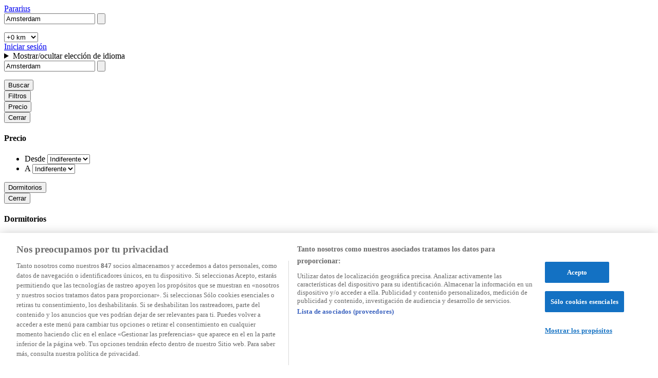

--- FILE ---
content_type: text/html; charset=UTF-8
request_url: https://www.pararius.com/pisos/amsterdam
body_size: 38024
content:



    

<!DOCTYPE html>
<html lang="es">
    <head>
                                                        <link rel="preconnect" href="https://cdn.cookielaw.org">
                    <script src="https://cdn.cookielaw.org/scripttemplates/otSDKStub.js" data-domain-script="830efbbc-d64d-4d58-9372-fb677f7af069" data-document-language="true"></script>
                            
                    
                            
        <meta name="viewport" content="width=device-width, initial-scale=1.0">
        <script>
            (function (htmlNode) {
                htmlNode.classList.add('has-js');
            })(document.documentElement);

                            var Platform = {
                    locale: 'es',
                    label: 'pararius',
                    currency: 'EUR',
                    priceConversionFactor: 1,
                    uris: {
                        autocomplete: '/api/suggest',
                        get_search_urls: '/frontend/get-search-urls',
                        maps: 'https://www.pararius.nl/api/map',
                        recent_searches: '/api/recent-searches',
                        listing_search_item: '/frontend/es/listing-search-item/'
                    },
                    keys: {
                        location_iq: 'pk.2fac1abcf0d6b2508bf05c33344670ce',
                    },
                    trackers: {
                        conversion_stats: false,
                    },
                    enabled_feature_toggles: '\u005B\u005D',
                    optimize_variables: {},
                    affiliate_data: {
                        user_id:  null ,
                    },
                };
            
                Platform.trackers.conversion_stats = true;

            var googletag = googletag || {};
            googletag.cmd = googletag.cmd || [];
        </script>

        <title>Apartementos Amsterdam</title>
        <meta charset="UTF-8">
        <meta name="description" content="Encuentre apartementos de alquiler en Amsterdam. Con 996 propiedades en alquiler en Amsterdam, Pararius tiene la mayor cantidad de apartementos en alquiler.">
        <meta name="robots" content="index,follow">
        <meta property="og:description" content="Encuentre apartementos de alquiler en Amsterdam. Con 996 propiedades en alquiler en Amsterdam, Pararius tiene la mayor cantidad de apartementos en alquiler.">
        <meta property="og:url" content="https://www.pararius.com/pisos/amsterdam">
                    <link rel="canonical" href="https://www.pararius.com/pisos/amsterdam">
                                            <link rel="alternate" hreflang="nl" href="https://www.pararius.nl/huurwoningen/amsterdam">
                            <link rel="alternate" hreflang="en" href="https://www.pararius.com/apartments/amsterdam">
                            <link rel="alternate" hreflang="de" href="https://www.pararius.com/mietwohnungen/amsterdam">
                            <link rel="alternate" hreflang="it" href="https://www.pararius.com/appartamenti/amsterdam">
                            <link rel="alternate" hreflang="fr" href="https://www.pararius.com/appartements/amsterdam">
                            <link rel="alternate" hreflang="es" href="https://www.pararius.com/pisos/amsterdam">
                                                        <link rel="next" href="https://www.pararius.com/pisos/amsterdam/page-2">
        
        <link rel="stylesheet" href="/frontend/assets/Shared/Component/VisuallyHidden/VisuallyHidden-MUGBFHHU.css">
        
                <link rel="preload" href="/frontend/assets/Pararius/Font/Open-Sans-Latin-Bold-664Y32QN.woff2" as="font" type="font/woff2" crossorigin />
    <link rel="preload" href="/frontend/assets/Pararius/Font/Open-Sans-Latin-Regular-7ZFEXO33.woff2" as="font" type="font/woff2" crossorigin />
    <link rel="stylesheet" href="/frontend/assets/Pararius/Pararius-AIGSDSOX.css">
    <link rel="stylesheet" href="/frontend/assets/Pararius/Component/Button/Presentation/Button-N7L3ZKGM.css">
    <link rel="icon" href="/frontend/assets/Pararius/BrandIcons/AppleTouchIcon-E5FFVOL7.png" type="image/png">
    <link rel="icon" href="/frontend/assets/Pararius/BrandIcons/Favicon-ISTTEWMI.svg" type="image/svg+xml">
    <link rel="apple-touch-icon" href="/frontend/assets/Pararius/BrandIcons/AppleTouchIcon-E5FFVOL7.png">
    <link rel="manifest" href="/frontend/assets/Pararius/BrandIcons/Site.webmanifest">
    <meta name="facebook-domain-verification" content="my9scf9jzn5vkotka8b5ayulv9f6k3" />
    <meta property="og:site_name" content="Pararius.nl">


            <script src="https://nojazz.eu/nl/client/pararius.nl/pararius_SERP.js"></script>
        <script>
            var Platform = Platform || {};
            Platform.targeting = {};

                            Platform.targeting['range'] = '2200-5000';
                            Platform.targeting['city'] = 'Amsterdam';
                            Platform.targeting['env'] = 'production';
                            Platform.targeting['section'] = 'NORMAL';
                            Platform.targeting['language'] = 'ES';
                            Platform.targeting['province'] = 'Noord-Holland';
                            Platform.targeting['interior'] = 'onbekend';
                    </script>
    
                <link href="/frontend/assets/Pararius/Component/LocationSearch/Presentation/LocationSearch-CYVRG67T.css" rel="stylesheet">
<link href="/frontend/assets/Pararius/Component/Autocomplete/Presentation/Autocomplete-M477T3GV.css" rel="stylesheet">
<link href="/frontend/assets/Shared/Component/LanguageSwitcher/Presentation/LanguageSwitcher-GB6V2Z6N.css" rel="stylesheet">
<link href="/frontend/assets/Pararius/Component/SearchControls/SearchControls-HYPYGHNR.css" rel="stylesheet">
<link href="/frontend/assets/Shared/Component/QuickAccessFilters/Presentation/QuickAccessFilters-N4QZ7HXJ.css" rel="stylesheet">
<link href="/frontend/assets/Shared/Component/RangeControl/Presentation/RangeControl-LMQOKOF5.css" rel="stylesheet">
<link href="/frontend/assets/Shared/Component/SearchFilter/SearchFilter-3ENVAMCL.css" rel="stylesheet">
<link href="/frontend/assets/Pararius/Component/SearchFiltersGroup/SearchFiltersGroup-BYE6N7NP.css" rel="stylesheet">
<link href="/frontend/assets/Pararius/Component/RadioControl/RadioControl-DIVUIE7S.css" rel="stylesheet">
<link href="/frontend/assets/Pararius/Component/CheckboxControl/CheckboxControl-CGJ3FAXN.css" rel="stylesheet">
<link href="/frontend/assets/Shared/Component/SearchFilter/Presentation/ListingsFilter-KYA4QQHG.css" rel="stylesheet">
<link href="/frontend/assets/Pararius/Component/Modal/Modal-TSIRBDFV.css" rel="stylesheet">
<link href="/frontend/assets/Pararius/Component/ListingSearchItem/ListingSearchItem-SVSXQHHO.css" rel="stylesheet">
<link href="/frontend/assets/Pararius/Component/ListingLabel/ListingLabel-JROX5G2A.css" rel="stylesheet">
<link href="/frontend/assets/Shared/Component/Picture/Presentation/Picture-AAAGJ6CP.css" rel="stylesheet">
<link href="/frontend/assets/Pararius/Component/ListingReactionsCounter/Presentation/ListingReactionsCounter-DYM44EA6.css" rel="stylesheet">
<link href="/frontend/assets/Pararius/Component/FavouriteToggle/FavouriteToggle-WEPJJE7L.css" rel="stylesheet">
<link href="/frontend/assets/Pararius/Component/IllustratedFeatures/IllustratedFeatures-EEV2ADPS.css" rel="stylesheet">
<link href="/frontend/assets/Pararius/Component/AdUnit/AdUnit-DMXXWDJB.css" rel="stylesheet">
<link href="/frontend/assets/Shared/Component/PriceTransparencyBadge/Presentation/PriceTransparencyBadge-YPW4V7FH.css" rel="stylesheet">
<link href="/frontend/assets/Shared/Component/Pagination/Presentation/Pagination-5RKXPU6P.css" rel="stylesheet">
<link href="/frontend/assets/Pararius/Component/TextControl/TextControl-O7XHL2FQ.css" rel="stylesheet">
<link href="/frontend/assets/Shared/Component/ChoiceControl/ChoiceControl-HAWYCYL3.css" rel="stylesheet">
<link href="/frontend/assets/Shared/Component/Menu/Menu-TR7RXJML.css" rel="stylesheet">
<link href="/frontend/assets/Pararius/Component/Notification/Presentation/Notification-FAFZ5RAV.css" rel="stylesheet">
<script src="/frontend/assets/Pararius/Component/Masthead/Presentation/Masthead.wc-Q42DKFIY.js" type="module"></script>
<script src="/frontend/assets/Shared/Component/LocationSearch/Presentation/LocationSearch.wc-W4BSMKCB.js" type="module"></script>
<script src="/frontend/assets/Shared/Component/Autocomplete/Presentation/Autocomplete.wc-76GKDTMK.js" type="module"></script>
<script src="/frontend/assets/Shared/Component/LanguageSwitcher/Presentation/LanguageSwitcher.wc-PQCAC4FG.js" type="module"></script>
<script src="/frontend/assets/Shared/Component/RangeControl/Presentation/RangeControl.wc-K6EZAMI2.js" type="module"></script>
<script src="/frontend/assets/Shared/Component/SelectControl/SelectControl.wc-HTF7NGJW.js" type="module"></script>
<script src="/frontend/assets/Shared/Component/SearchFilter/SearchFilter.wc-U2FYKN2J.js" type="module"></script>
<script src="/frontend/assets/Shared/Component/SearchFiltersGroup/SearchFiltersGroup.wc-S5BQENFJ.js" type="module"></script>
<script src="/frontend/assets/Shared/Component/RadioControl/RadioControl.wc-H366RKDR.js" type="module"></script>
<script src="/frontend/assets/Shared/Component/SearchFiltersSummary/Presentation/SearchFiltersSummary.wc-AJU6FWCM.js" type="module"></script>
<script src="/frontend/assets/Shared/Component/CheckboxControl/CheckboxControl.wc-SGMSVMTJ.js" type="module"></script>
<script src="/frontend/assets/Shared/Component/SearchFilter/Presentation/ListingsFilter.wc-B35QGW6L.js" type="module"></script>
<script src="/frontend/assets/Shared/Component/Picture/Presentation/Picture.wc-2SMAXUIQ.js" type="module"></script>
<script src="/frontend/assets/Shared/Component/ListingReactionsCounter/Presentation/ListingReactionsCounter.wc-WICTDFJ3.js" type="module"></script>
<script src="/frontend/assets/Shared/Component/FavouriteToggle/Presentation/FavouriteToggle.wc-GURVUXXH.js" type="module"></script>
<script src="/frontend/assets/Shared/Component/PriceTransparencyBadge/Presentation/PriceTransparencyBadge.wc-LYF2EJZL.js" type="module"></script>
<script src="/frontend/assets/Shared/Component/Pagination/Presentation/Pagination.wc-TKQNXOK2.js" type="module"></script>
<script src="/frontend/assets/Shared/Component/ChoiceControl/ChoiceControl.wc-43DTPTCS.js" type="module"></script>
<script src="/frontend/assets/Shared/Component/Notification/Presentation/Notification.wc-5DVCZT5C.js" type="module"></script>
</head>
    <body data-search-page-view-options="{&quot;view_options&quot;:{&quot;view&quot;:&quot;list&quot;,&quot;page&quot;:1}}" data-search-page-sorting-options="{&quot;sorting_options&quot;:[]}" data-search-page-filters="{&quot;filters&quot;:{&quot;type&quot;:&quot;for_rent&quot;,&quot;city&quot;:&quot;amsterdam&quot;,&quot;lat&quot;:52.373436809583296,&quot;lon&quot;:4.904525008681562}}" class="page page--search" data-controller="search-page">
        
        <section class="page__notifications"></section>

        
                                <header class="page__wrapper page__wrapper--masthead" >
                <div class="page__row page__row--masthead">
                        
        
    
    
                
    
    
    <wc-masthead class="masthead">
        <a href="/espanol" class="masthead__logo" data-analytics="{&quot;component_name&quot;:&quot;header&quot;,&quot;element_type&quot;:&quot;logo&quot;,&quot;element_text&quot;:&quot;pararius&quot;,&quot;interaction_id&quot;:&quot;logo&quot;,&quot;destination_url&quot;:&quot;\/espanol&quot;,&quot;interaction_type&quot;:&quot;internal_link_click&quot;}">
            Pararius
        </a>

                    <div class="masthead__search">
                                        
    
    
    <wc-location-search class="location-search">
        <form method="post" action="/es/manual-search" class="location-search__form" role="search" aria-label="Search location">
            <div class="location-search__autocomplete">
                    
    
        
    
                
                
                
    
    
    <wc-autocomplete class="autocomplete autocomplete--location-search" data-i18n="{&quot;no_results&quot;:&quot;No se han encontrado resultados&quot;,&quot;result_type_labels&quot;:{&quot;country&quot;:&quot;pa\u00eds&quot;,&quot;municipality&quot;:&quot;municipio&quot;,&quot;city&quot;:&quot;ciudad&quot;,&quot;city_area&quot;:&quot;distrito&quot;,&quot;district&quot;:&quot;barrio&quot;,&quot;neighbourhood&quot;:&quot;vecindad&quot;,&quot;street&quot;:&quot;calle&quot;,&quot;address&quot;:&quot;direcci\u00f3n&quot;}}" data-scope="location-search" data-location-types="[&quot;city&quot;,&quot;city_area&quot;,&quot;neighbourhood&quot;,&quot;district&quot;]" show-recent-searches="1">
        <input type="hidden" name="autocomplete[province]" value=""/>
        <input type="hidden" name="autocomplete[city]" value="amsterdam"/>
        <input type="hidden" name="autocomplete[city_area]" value=""/>
        <input type="hidden" name="autocomplete[district]" value=""/>
        <input type="hidden" name="autocomplete[neighbourhood]" value=""/>
        <input type="hidden" name="autocomplete[street]" value=""/>

        <div class="autocomplete__control-wrapper">
            <div class="autocomplete__control">
                                
                
                <input type="search" name="" id="autocomplete-1281289796" class="autocomplete__input" placeholder="Ciudad, distrito, barrio o calle" autocomplete="off" value="Amsterdam"
                    data-analytics="{&quot;component_name&quot;:&quot;autocomplete&quot;,&quot;element_type&quot;:&quot;form&quot;,&quot;element_text&quot;:null,&quot;interaction_id&quot;:&quot;search_bar.input&quot;,&quot;interaction_type&quot;:&quot;form_input_click&quot;}"/>

                
                                <button class="autocomplete__button autocomplete__button--clear autocomplete__button--hidden" type="button" aria-label="Buscar">
                    <svg xmlns="http://www.w3.org/2000/svg" viewBox="0 0 23 23">
  <path fill="none" stroke="currentcolor" stroke-linecap="square" stroke-width="3" d="M2.98 20.268L19.95 3.297M3 3l16.97 16.97"/>
</svg>
                </button>

                                <ul class="autocomplete__list"></ul>
            </div>

                     </div>
    </wc-autocomplete>

            </div>

                            <div class="location-search__radius">
                    <select class="location-search__radius-control" aria-label="Select search radius" data-analytics="{&quot;component_name&quot;:&quot;Header&quot;,&quot;element_type&quot;:&quot;input&quot;,&quot;element_text&quot;:&quot;&quot;,&quot;interaction_id&quot;:&quot;search_bar.radius.button&quot;,&quot;interaction_type&quot;:&quot;form_input_click&quot;}">
                                                    <option
                                data-analytics="{&quot;component_name&quot;:&quot;Header&quot;,&quot;element_type&quot;:&quot;input&quot;,&quot;element_text&quot;:&quot;+0 km&quot;,&quot;interaction_id&quot;:&quot;search_bar.radius_option.button&quot;,&quot;interaction_type&quot;:&quot;form_input_click&quot;}"
                                value=""
                                selected                            >
                                +0 km
                            </option>
                                                    <option
                                data-analytics="{&quot;component_name&quot;:&quot;Header&quot;,&quot;element_type&quot;:&quot;input&quot;,&quot;element_text&quot;:&quot;+1 km&quot;,&quot;interaction_id&quot;:&quot;search_bar.radius_option.button&quot;,&quot;interaction_type&quot;:&quot;form_input_click&quot;}"
                                value="1"
                                                            >
                                +1 km
                            </option>
                                                    <option
                                data-analytics="{&quot;component_name&quot;:&quot;Header&quot;,&quot;element_type&quot;:&quot;input&quot;,&quot;element_text&quot;:&quot;+5 km&quot;,&quot;interaction_id&quot;:&quot;search_bar.radius_option.button&quot;,&quot;interaction_type&quot;:&quot;form_input_click&quot;}"
                                value="5"
                                                            >
                                +5 km
                            </option>
                                                    <option
                                data-analytics="{&quot;component_name&quot;:&quot;Header&quot;,&quot;element_type&quot;:&quot;input&quot;,&quot;element_text&quot;:&quot;+10 km&quot;,&quot;interaction_id&quot;:&quot;search_bar.radius_option.button&quot;,&quot;interaction_type&quot;:&quot;form_input_click&quot;}"
                                value="10"
                                                            >
                                +10 km
                            </option>
                                                    <option
                                data-analytics="{&quot;component_name&quot;:&quot;Header&quot;,&quot;element_type&quot;:&quot;input&quot;,&quot;element_text&quot;:&quot;+25 km&quot;,&quot;interaction_id&quot;:&quot;search_bar.radius_option.button&quot;,&quot;interaction_type&quot;:&quot;form_input_click&quot;}"
                                value="25"
                                                            >
                                +25 km
                            </option>
                                                    <option
                                data-analytics="{&quot;component_name&quot;:&quot;Header&quot;,&quot;element_type&quot;:&quot;input&quot;,&quot;element_text&quot;:&quot;+50 km&quot;,&quot;interaction_id&quot;:&quot;search_bar.radius_option.button&quot;,&quot;interaction_type&quot;:&quot;form_input_click&quot;}"
                                value="50"
                                                            >
                                +50 km
                            </option>
                                            </select>
                </div>
                    </form>
    </wc-location-search>

                            </div>

                    
        <nav class="masthead__navigation">
                            <a href="/entrar?_target_path=/pisos/amsterdam" class="masthead__link masthead__link--login" rel="nofollow" data-analytics="{&quot;component_name&quot;:&quot;header&quot;,&quot;element_type&quot;:&quot;login&quot;,&quot;element_text&quot;:&quot;Iniciar sesi\u00f3n&quot;,&quot;destination_url&quot;:&quot;\/entrar?_target_path=\/pisos\/amsterdam&quot;,&quot;interaction_id&quot;:&quot;login&quot;,&quot;interaction_type&quot;:&quot;internal_link_click&quot;}">
                    Iniciar sesión
                </a>
            
                            <div class="masthead__language-switcher">
                        
    
        
    
            
                            
        
        <wc-language-switcher class="language-switcher language-switcher--selected-es">
                            <details>
                    <summary class="language-switcher__toggle language-switcher__toggle--es">Mostrar/ocultar elección de idioma</summary>
                                <ul class="language-switcher__options">
                                                                                                                                        
                    
                    
                    
                    <li class="language-switcher__option">
                                                    <a href="https://www.pararius.nl/huurwoningen/amsterdam" class="language-switcher__option-label language-switcher__option-label--nl"
                                data-analytics="{&quot;component_name&quot;:&quot;header&quot;,&quot;element_type&quot;:&quot;link&quot;,&quot;element_text&quot;:&quot;Nederlands&quot;,&quot;interaction_id&quot;:&quot;header.language_switcher.nl&quot;,&quot;interaction_type&quot;:&quot;internal_link_click&quot;,&quot;destination_url&quot;:&quot;https:\/\/www.pararius.nl\/huurwoningen\/amsterdam&quot;}">
                                Nederlands
                            </a>
                                            </li>
                                                                                                                                        
                    
                    
                    
                    <li class="language-switcher__option">
                                                    <a href="https://www.pararius.com/apartments/amsterdam" class="language-switcher__option-label language-switcher__option-label--en"
                                data-analytics="{&quot;component_name&quot;:&quot;header&quot;,&quot;element_type&quot;:&quot;link&quot;,&quot;element_text&quot;:&quot;English&quot;,&quot;interaction_id&quot;:&quot;header.language_switcher.en&quot;,&quot;interaction_type&quot;:&quot;internal_link_click&quot;,&quot;destination_url&quot;:&quot;https:\/\/www.pararius.com\/apartments\/amsterdam&quot;}">
                                English
                            </a>
                                            </li>
                                                                                                                                        
                                                                
                    
                    
                    <li class="language-switcher__option language-switcher__option--selected">
                                                    <span class="language-switcher__option-label language-switcher__option-label--es">Español</span>
                                            </li>
                                                                                                                                        
                    
                    
                    
                    <li class="language-switcher__option">
                                                    <a href="https://www.pararius.com/appartamenti/amsterdam" class="language-switcher__option-label language-switcher__option-label--it"
                                data-analytics="{&quot;component_name&quot;:&quot;header&quot;,&quot;element_type&quot;:&quot;link&quot;,&quot;element_text&quot;:&quot;Italiano&quot;,&quot;interaction_id&quot;:&quot;header.language_switcher.it&quot;,&quot;interaction_type&quot;:&quot;internal_link_click&quot;,&quot;destination_url&quot;:&quot;https:\/\/www.pararius.com\/appartamenti\/amsterdam&quot;}">
                                Italiano
                            </a>
                                            </li>
                                                                                                                                        
                    
                    
                    
                    <li class="language-switcher__option">
                                                    <a href="https://www.pararius.com/mietwohnungen/amsterdam" class="language-switcher__option-label language-switcher__option-label--de"
                                data-analytics="{&quot;component_name&quot;:&quot;header&quot;,&quot;element_type&quot;:&quot;link&quot;,&quot;element_text&quot;:&quot;Deutsch&quot;,&quot;interaction_id&quot;:&quot;header.language_switcher.de&quot;,&quot;interaction_type&quot;:&quot;internal_link_click&quot;,&quot;destination_url&quot;:&quot;https:\/\/www.pararius.com\/mietwohnungen\/amsterdam&quot;}">
                                Deutsch
                            </a>
                                            </li>
                                                                                                                                        
                    
                    
                    
                    <li class="language-switcher__option">
                                                    <a href="https://www.pararius.com/appartements/amsterdam" class="language-switcher__option-label language-switcher__option-label--fr"
                                data-analytics="{&quot;component_name&quot;:&quot;header&quot;,&quot;element_type&quot;:&quot;link&quot;,&quot;element_text&quot;:&quot;Fran\u00e7ais&quot;,&quot;interaction_id&quot;:&quot;header.language_switcher.fr&quot;,&quot;interaction_type&quot;:&quot;internal_link_click&quot;,&quot;destination_url&quot;:&quot;https:\/\/www.pararius.com\/appartements\/amsterdam&quot;}">
                                Français
                            </a>
                                            </li>
                            </ul>
        
                </details>
                    </wc-language-switcher>
    
                </div>
                    </nav>
    </wc-masthead>


                </div>
            </header>
        
        
        
        <main class="page__content">
                    
<div class="page__wrapper page__wrapper--search-controls">
        
    
    
                    
    
    
    
    
    
    <div
        class="search-controls"
        data-controller="search-controls"
            >

                    <div class="search-controls__autocomplete">
                                    <div class="search-controls__container search-controls__container--autocomplete">
                            
    
        
    
                
                
                
    
    
    <wc-autocomplete class="autocomplete autocomplete--search-controls" data-i18n="{&quot;no_results&quot;:&quot;No se han encontrado resultados&quot;,&quot;result_type_labels&quot;:{&quot;country&quot;:&quot;pa\u00eds&quot;,&quot;municipality&quot;:&quot;municipio&quot;,&quot;city&quot;:&quot;ciudad&quot;,&quot;city_area&quot;:&quot;distrito&quot;,&quot;district&quot;:&quot;barrio&quot;,&quot;neighbourhood&quot;:&quot;vecindad&quot;,&quot;street&quot;:&quot;calle&quot;,&quot;address&quot;:&quot;direcci\u00f3n&quot;}}" data-scope="search-controls" data-location-types="[&quot;city&quot;,&quot;city_area&quot;,&quot;neighbourhood&quot;,&quot;district&quot;]" show-recent-searches="1">
        <input type="hidden" name="autocomplete[province]" value=""/>
        <input type="hidden" name="autocomplete[city]" value="amsterdam"/>
        <input type="hidden" name="autocomplete[city_area]" value=""/>
        <input type="hidden" name="autocomplete[district]" value=""/>
        <input type="hidden" name="autocomplete[neighbourhood]" value=""/>
        <input type="hidden" name="autocomplete[street]" value=""/>

        <div class="autocomplete__control-wrapper">
            <div class="autocomplete__control">
                                
                
                <input type="search" name="" id="autocomplete-1191637618" class="autocomplete__input" placeholder="Ciudad, distrito, barrio o dirección" autocomplete="off" value="Amsterdam"
                    data-analytics="{&quot;component_name&quot;:&quot;autocomplete&quot;,&quot;element_type&quot;:&quot;form&quot;,&quot;element_text&quot;:null,&quot;interaction_id&quot;:&quot;search_bar.input&quot;,&quot;interaction_type&quot;:&quot;form_input_click&quot;}"/>

                
                                <button class="autocomplete__button autocomplete__button--clear autocomplete__button--hidden" type="button" aria-label="Buscar">
                    <svg xmlns="http://www.w3.org/2000/svg" viewBox="0 0 23 23">
  <path fill="none" stroke="currentcolor" stroke-linecap="square" stroke-width="3" d="M2.98 20.268L19.95 3.297M3 3l16.97 16.97"/>
</svg>
                </button>

                                <ul class="autocomplete__list"></ul>
            </div>

                                                            <button class="autocomplete__button autocomplete__button--accept" type="button" name="search" aria-label="Buscar">
                    <span class="autocomplete__button-label autocomplete__button-label--accept">Buscar</span>
                </button>
                     </div>
    </wc-autocomplete>

                    </div>
                            </div>
        
        <div class="search-controls__other-controls">
            <div class="search-controls__container search-controls__container--other-controls">
                <div class="search-controls__filters-toggle">
                                        <button
                        type="button"
                        class="button button--secondary search-controls__button search-controls__button--filter-toggle"
                        data-action="click-&gt;search-controls#onSearchFiltersButtonClick"
                                                    data-count="1"
                                                data-analytics="{&quot;component_name&quot;:&quot;Search Controls&quot;,&quot;element_type&quot;:&quot;button&quot;,&quot;element_text&quot;:&quot;Filtros&quot;,&quot;interaction_id&quot;:&quot;filter&quot;,&quot;interaction_type&quot;:&quot;button_click&quot;}"
                    >
                        Filtros
                    </button>
                </div>

                                    <div class="search-controls__quick-access-filters">
                                                
    
    
    
    
    
    <form data-controller="quick-access-filters" class="quick-access-filters" data-action="submit-&gt;quick-access-filters#onSubmit">
        <div class="quick-access-filters__search-filters-group quick-access-filters__search-filters-group--price">
                
    
        
    
    
    
    
    <wc-search-filters-group
        class="search-filters-group search-filters-group--quick-access-filters"
        data-name="price"
        data-keep-open-on-change    >
        <div class="search-filters-group__button-wrapper">
            
                            
                            
            <button type="button" class="button search-filters-group__button search-filters-group__button--toggle" data-analytics='{&quot;component_name&quot;:&quot;search controls&quot;,&quot;element_type&quot;:&quot;button&quot;,&quot;element_text&quot;:&quot;Precio&quot;,&quot;interaction_type&quot;:&quot;button_click&quot;,&quot;interaction_id&quot;:&quot;quick_filter_price.select.open&quot;}'>
                <span class="search-filters-group__button-label">Precio</span>

                            </button>
        </div>

        <div class="search-filters-group__filters">
                        
            <button type="button" class="search-filters-group__close" data-analytics='{&quot;component_name&quot;:&quot;Filter&quot;,&quot;element_type&quot;:&quot;button&quot;,&quot;element_text&quot;:&quot;Cerrar&quot;,&quot;interaction_id&quot;:&quot;close&quot;,&quot;interaction_type&quot;:&quot;button_click&quot;}'>
                Cerrar
            </button>

                                                                                
                <div class="search-filters-group__item search-filters-group__item--price">
                            
    
    
    
                                                                                                                                                                                                                                                                            
    
                                                                                                                                                                                                                                                                            
    
        
    
    
    
    
    
    
        
    
        
    
    
            
    
    
    <wc-search-filter
        class="search-filter search-filter--price"
            >
                    <h4 class="search-filter__label">
                                    Precio
                            </h4>
        
        
        
        <div class="search-filter__content">
                        
    
    
    
    
    
    <wc-range-control class="range-control range-control--search-filter">
        
        <ul class="range-control__controls">
            <li class="range-control__select-control range-control__select-control--min">
                    
    
    
        
    
                                                                                                                                                                                                                                                                                                                                                                                                                                                                        
    
        
        
    
    
    
    
    
    
    <wc-select-control class="select-control select-control--search-filter">
        
        
        
                    
            
            <label for="select-control-181865901" class="select-control__label">Desde</label>
        
        <select id="select-control-181865901" class="select-control__control" name="filters[price][min]" data-analytics="{&quot;component_name&quot;:&quot;search controls&quot;,&quot;element_type&quot;:&quot;button&quot;,&quot;element_text&quot;:&quot;from&quot;,&quot;interaction_id&quot;:&quot;quick_filter_price.from.select.open&quot;,&quot;interaction_type&quot;:&quot;accordion_click&quot;}">
            
                                                                                                                                                                                                                                                                                    <option value="" selected="selected" data-analytics="{&quot;component_name&quot;:&quot;search controls&quot;,&quot;element_type&quot;:&quot;button&quot;,&quot;element_text&quot;:&quot;Indiferente&quot;,&quot;interaction_id&quot;:&quot;quick_filter_price.item1&quot;,&quot;interaction_type&quot;:&quot;button_click&quot;}"
                    >Indiferente</option>
                                                                                                                                                                                                                            <option value="200" data-analytics="{&quot;component_name&quot;:&quot;search controls&quot;,&quot;element_type&quot;:&quot;button&quot;,&quot;element_text&quot;:&quot;200 €&quot;,&quot;interaction_id&quot;:&quot;quick_filter_price.item2&quot;,&quot;interaction_type&quot;:&quot;button_click&quot;}"
                    >200 €</option>
                                                                                                                                                                                                                            <option value="300" data-analytics="{&quot;component_name&quot;:&quot;search controls&quot;,&quot;element_type&quot;:&quot;button&quot;,&quot;element_text&quot;:&quot;300 €&quot;,&quot;interaction_id&quot;:&quot;quick_filter_price.item3&quot;,&quot;interaction_type&quot;:&quot;button_click&quot;}"
                    >300 €</option>
                                                                                                                                                                                                                            <option value="400" data-analytics="{&quot;component_name&quot;:&quot;search controls&quot;,&quot;element_type&quot;:&quot;button&quot;,&quot;element_text&quot;:&quot;400 €&quot;,&quot;interaction_id&quot;:&quot;quick_filter_price.item4&quot;,&quot;interaction_type&quot;:&quot;button_click&quot;}"
                    >400 €</option>
                                                                                                                                                                                                                            <option value="500" data-analytics="{&quot;component_name&quot;:&quot;search controls&quot;,&quot;element_type&quot;:&quot;button&quot;,&quot;element_text&quot;:&quot;500 €&quot;,&quot;interaction_id&quot;:&quot;quick_filter_price.item5&quot;,&quot;interaction_type&quot;:&quot;button_click&quot;}"
                    >500 €</option>
                                                                                                                                                                                                                            <option value="600" data-analytics="{&quot;component_name&quot;:&quot;search controls&quot;,&quot;element_type&quot;:&quot;button&quot;,&quot;element_text&quot;:&quot;600 €&quot;,&quot;interaction_id&quot;:&quot;quick_filter_price.item6&quot;,&quot;interaction_type&quot;:&quot;button_click&quot;}"
                    >600 €</option>
                                                                                                                                                                                                                            <option value="700" data-analytics="{&quot;component_name&quot;:&quot;search controls&quot;,&quot;element_type&quot;:&quot;button&quot;,&quot;element_text&quot;:&quot;700 €&quot;,&quot;interaction_id&quot;:&quot;quick_filter_price.item7&quot;,&quot;interaction_type&quot;:&quot;button_click&quot;}"
                    >700 €</option>
                                                                                                                                                                                                                            <option value="800" data-analytics="{&quot;component_name&quot;:&quot;search controls&quot;,&quot;element_type&quot;:&quot;button&quot;,&quot;element_text&quot;:&quot;800 €&quot;,&quot;interaction_id&quot;:&quot;quick_filter_price.item8&quot;,&quot;interaction_type&quot;:&quot;button_click&quot;}"
                    >800 €</option>
                                                                                                                                                                                                                            <option value="900" data-analytics="{&quot;component_name&quot;:&quot;search controls&quot;,&quot;element_type&quot;:&quot;button&quot;,&quot;element_text&quot;:&quot;900 €&quot;,&quot;interaction_id&quot;:&quot;quick_filter_price.item9&quot;,&quot;interaction_type&quot;:&quot;button_click&quot;}"
                    >900 €</option>
                                                                                                                                                                                                                            <option value="1000" data-analytics="{&quot;component_name&quot;:&quot;search controls&quot;,&quot;element_type&quot;:&quot;button&quot;,&quot;element_text&quot;:&quot;1.000 €&quot;,&quot;interaction_id&quot;:&quot;quick_filter_price.item10&quot;,&quot;interaction_type&quot;:&quot;button_click&quot;}"
                    >1.000 €</option>
                                                                                                                                                                                                                            <option value="1100" data-analytics="{&quot;component_name&quot;:&quot;search controls&quot;,&quot;element_type&quot;:&quot;button&quot;,&quot;element_text&quot;:&quot;1.100 €&quot;,&quot;interaction_id&quot;:&quot;quick_filter_price.item11&quot;,&quot;interaction_type&quot;:&quot;button_click&quot;}"
                    >1.100 €</option>
                                                                                                                                                                                                                            <option value="1200" data-analytics="{&quot;component_name&quot;:&quot;search controls&quot;,&quot;element_type&quot;:&quot;button&quot;,&quot;element_text&quot;:&quot;1.200 €&quot;,&quot;interaction_id&quot;:&quot;quick_filter_price.item12&quot;,&quot;interaction_type&quot;:&quot;button_click&quot;}"
                    >1.200 €</option>
                                                                                                                                                                                                                            <option value="1300" data-analytics="{&quot;component_name&quot;:&quot;search controls&quot;,&quot;element_type&quot;:&quot;button&quot;,&quot;element_text&quot;:&quot;1.300 €&quot;,&quot;interaction_id&quot;:&quot;quick_filter_price.item13&quot;,&quot;interaction_type&quot;:&quot;button_click&quot;}"
                    >1.300 €</option>
                                                                                                                                                                                                                            <option value="1400" data-analytics="{&quot;component_name&quot;:&quot;search controls&quot;,&quot;element_type&quot;:&quot;button&quot;,&quot;element_text&quot;:&quot;1.400 €&quot;,&quot;interaction_id&quot;:&quot;quick_filter_price.item14&quot;,&quot;interaction_type&quot;:&quot;button_click&quot;}"
                    >1.400 €</option>
                                                                                                                                                                                                                            <option value="1500" data-analytics="{&quot;component_name&quot;:&quot;search controls&quot;,&quot;element_type&quot;:&quot;button&quot;,&quot;element_text&quot;:&quot;1.500 €&quot;,&quot;interaction_id&quot;:&quot;quick_filter_price.item15&quot;,&quot;interaction_type&quot;:&quot;button_click&quot;}"
                    >1.500 €</option>
                                                                                                                                                                                                                            <option value="1750" data-analytics="{&quot;component_name&quot;:&quot;search controls&quot;,&quot;element_type&quot;:&quot;button&quot;,&quot;element_text&quot;:&quot;1.750 €&quot;,&quot;interaction_id&quot;:&quot;quick_filter_price.item16&quot;,&quot;interaction_type&quot;:&quot;button_click&quot;}"
                    >1.750 €</option>
                                                                                                                                                                                                                            <option value="2000" data-analytics="{&quot;component_name&quot;:&quot;search controls&quot;,&quot;element_type&quot;:&quot;button&quot;,&quot;element_text&quot;:&quot;2.000 €&quot;,&quot;interaction_id&quot;:&quot;quick_filter_price.item17&quot;,&quot;interaction_type&quot;:&quot;button_click&quot;}"
                    >2.000 €</option>
                                                                                                                                                                                                                            <option value="2250" data-analytics="{&quot;component_name&quot;:&quot;search controls&quot;,&quot;element_type&quot;:&quot;button&quot;,&quot;element_text&quot;:&quot;2.250 €&quot;,&quot;interaction_id&quot;:&quot;quick_filter_price.item18&quot;,&quot;interaction_type&quot;:&quot;button_click&quot;}"
                    >2.250 €</option>
                                                                                                                                                                                                                            <option value="2500" data-analytics="{&quot;component_name&quot;:&quot;search controls&quot;,&quot;element_type&quot;:&quot;button&quot;,&quot;element_text&quot;:&quot;2.500 €&quot;,&quot;interaction_id&quot;:&quot;quick_filter_price.item19&quot;,&quot;interaction_type&quot;:&quot;button_click&quot;}"
                    >2.500 €</option>
                                                                                                                                                                                                                            <option value="3000" data-analytics="{&quot;component_name&quot;:&quot;search controls&quot;,&quot;element_type&quot;:&quot;button&quot;,&quot;element_text&quot;:&quot;3.000 €&quot;,&quot;interaction_id&quot;:&quot;quick_filter_price.item20&quot;,&quot;interaction_type&quot;:&quot;button_click&quot;}"
                    >3.000 €</option>
                                                                                                                                                                                                                            <option value="4000" data-analytics="{&quot;component_name&quot;:&quot;search controls&quot;,&quot;element_type&quot;:&quot;button&quot;,&quot;element_text&quot;:&quot;4.000 €&quot;,&quot;interaction_id&quot;:&quot;quick_filter_price.item21&quot;,&quot;interaction_type&quot;:&quot;button_click&quot;}"
                    >4.000 €</option>
                                                                                                                                                                                                                            <option value="6000" data-analytics="{&quot;component_name&quot;:&quot;search controls&quot;,&quot;element_type&quot;:&quot;button&quot;,&quot;element_text&quot;:&quot;6.000 €&quot;,&quot;interaction_id&quot;:&quot;quick_filter_price.item22&quot;,&quot;interaction_type&quot;:&quot;button_click&quot;}"
                    >6.000 €</option>
                                    </select>
                    </wc-select-control>

            </li>
            <li class="range-control__select-control range-control__select-control--max">
                    
    
    
        
    
                                                                                                                                                                                                                                                                                                                                                                                                                                                                        
    
        
        
    
    
    
    
    
    
    <wc-select-control class="select-control select-control--search-filter">
        
        
        
                    
            
            <label for="select-control-718996987" class="select-control__label">A</label>
        
        <select id="select-control-718996987" class="select-control__control" name="filters[price][max]" data-analytics="{&quot;component_name&quot;:&quot;search controls&quot;,&quot;element_type&quot;:&quot;button&quot;,&quot;element_text&quot;:&quot;to&quot;,&quot;interaction_id&quot;:&quot;quick_filter_price.to.select.open&quot;,&quot;interaction_type&quot;:&quot;accordion_click&quot;}">
            
                                                                                                                                                                                                                                                                                    <option value="" selected="selected" data-analytics="{&quot;component_name&quot;:&quot;search controls&quot;,&quot;element_type&quot;:&quot;button&quot;,&quot;element_text&quot;:&quot;Indiferente&quot;,&quot;interaction_id&quot;:&quot;quick_filter_price.item1&quot;,&quot;interaction_type&quot;:&quot;button_click&quot;}"
                    >Indiferente</option>
                                                                                                                                                                                                                            <option value="200" data-analytics="{&quot;component_name&quot;:&quot;search controls&quot;,&quot;element_type&quot;:&quot;button&quot;,&quot;element_text&quot;:&quot;200 €&quot;,&quot;interaction_id&quot;:&quot;quick_filter_price.item2&quot;,&quot;interaction_type&quot;:&quot;button_click&quot;}"
                    >200 €</option>
                                                                                                                                                                                                                            <option value="300" data-analytics="{&quot;component_name&quot;:&quot;search controls&quot;,&quot;element_type&quot;:&quot;button&quot;,&quot;element_text&quot;:&quot;300 €&quot;,&quot;interaction_id&quot;:&quot;quick_filter_price.item3&quot;,&quot;interaction_type&quot;:&quot;button_click&quot;}"
                    >300 €</option>
                                                                                                                                                                                                                            <option value="400" data-analytics="{&quot;component_name&quot;:&quot;search controls&quot;,&quot;element_type&quot;:&quot;button&quot;,&quot;element_text&quot;:&quot;400 €&quot;,&quot;interaction_id&quot;:&quot;quick_filter_price.item4&quot;,&quot;interaction_type&quot;:&quot;button_click&quot;}"
                    >400 €</option>
                                                                                                                                                                                                                            <option value="500" data-analytics="{&quot;component_name&quot;:&quot;search controls&quot;,&quot;element_type&quot;:&quot;button&quot;,&quot;element_text&quot;:&quot;500 €&quot;,&quot;interaction_id&quot;:&quot;quick_filter_price.item5&quot;,&quot;interaction_type&quot;:&quot;button_click&quot;}"
                    >500 €</option>
                                                                                                                                                                                                                            <option value="600" data-analytics="{&quot;component_name&quot;:&quot;search controls&quot;,&quot;element_type&quot;:&quot;button&quot;,&quot;element_text&quot;:&quot;600 €&quot;,&quot;interaction_id&quot;:&quot;quick_filter_price.item6&quot;,&quot;interaction_type&quot;:&quot;button_click&quot;}"
                    >600 €</option>
                                                                                                                                                                                                                            <option value="700" data-analytics="{&quot;component_name&quot;:&quot;search controls&quot;,&quot;element_type&quot;:&quot;button&quot;,&quot;element_text&quot;:&quot;700 €&quot;,&quot;interaction_id&quot;:&quot;quick_filter_price.item7&quot;,&quot;interaction_type&quot;:&quot;button_click&quot;}"
                    >700 €</option>
                                                                                                                                                                                                                            <option value="800" data-analytics="{&quot;component_name&quot;:&quot;search controls&quot;,&quot;element_type&quot;:&quot;button&quot;,&quot;element_text&quot;:&quot;800 €&quot;,&quot;interaction_id&quot;:&quot;quick_filter_price.item8&quot;,&quot;interaction_type&quot;:&quot;button_click&quot;}"
                    >800 €</option>
                                                                                                                                                                                                                            <option value="900" data-analytics="{&quot;component_name&quot;:&quot;search controls&quot;,&quot;element_type&quot;:&quot;button&quot;,&quot;element_text&quot;:&quot;900 €&quot;,&quot;interaction_id&quot;:&quot;quick_filter_price.item9&quot;,&quot;interaction_type&quot;:&quot;button_click&quot;}"
                    >900 €</option>
                                                                                                                                                                                                                            <option value="1000" data-analytics="{&quot;component_name&quot;:&quot;search controls&quot;,&quot;element_type&quot;:&quot;button&quot;,&quot;element_text&quot;:&quot;1.000 €&quot;,&quot;interaction_id&quot;:&quot;quick_filter_price.item10&quot;,&quot;interaction_type&quot;:&quot;button_click&quot;}"
                    >1.000 €</option>
                                                                                                                                                                                                                            <option value="1100" data-analytics="{&quot;component_name&quot;:&quot;search controls&quot;,&quot;element_type&quot;:&quot;button&quot;,&quot;element_text&quot;:&quot;1.100 €&quot;,&quot;interaction_id&quot;:&quot;quick_filter_price.item11&quot;,&quot;interaction_type&quot;:&quot;button_click&quot;}"
                    >1.100 €</option>
                                                                                                                                                                                                                            <option value="1200" data-analytics="{&quot;component_name&quot;:&quot;search controls&quot;,&quot;element_type&quot;:&quot;button&quot;,&quot;element_text&quot;:&quot;1.200 €&quot;,&quot;interaction_id&quot;:&quot;quick_filter_price.item12&quot;,&quot;interaction_type&quot;:&quot;button_click&quot;}"
                    >1.200 €</option>
                                                                                                                                                                                                                            <option value="1300" data-analytics="{&quot;component_name&quot;:&quot;search controls&quot;,&quot;element_type&quot;:&quot;button&quot;,&quot;element_text&quot;:&quot;1.300 €&quot;,&quot;interaction_id&quot;:&quot;quick_filter_price.item13&quot;,&quot;interaction_type&quot;:&quot;button_click&quot;}"
                    >1.300 €</option>
                                                                                                                                                                                                                            <option value="1400" data-analytics="{&quot;component_name&quot;:&quot;search controls&quot;,&quot;element_type&quot;:&quot;button&quot;,&quot;element_text&quot;:&quot;1.400 €&quot;,&quot;interaction_id&quot;:&quot;quick_filter_price.item14&quot;,&quot;interaction_type&quot;:&quot;button_click&quot;}"
                    >1.400 €</option>
                                                                                                                                                                                                                            <option value="1500" data-analytics="{&quot;component_name&quot;:&quot;search controls&quot;,&quot;element_type&quot;:&quot;button&quot;,&quot;element_text&quot;:&quot;1.500 €&quot;,&quot;interaction_id&quot;:&quot;quick_filter_price.item15&quot;,&quot;interaction_type&quot;:&quot;button_click&quot;}"
                    >1.500 €</option>
                                                                                                                                                                                                                            <option value="1750" data-analytics="{&quot;component_name&quot;:&quot;search controls&quot;,&quot;element_type&quot;:&quot;button&quot;,&quot;element_text&quot;:&quot;1.750 €&quot;,&quot;interaction_id&quot;:&quot;quick_filter_price.item16&quot;,&quot;interaction_type&quot;:&quot;button_click&quot;}"
                    >1.750 €</option>
                                                                                                                                                                                                                            <option value="2000" data-analytics="{&quot;component_name&quot;:&quot;search controls&quot;,&quot;element_type&quot;:&quot;button&quot;,&quot;element_text&quot;:&quot;2.000 €&quot;,&quot;interaction_id&quot;:&quot;quick_filter_price.item17&quot;,&quot;interaction_type&quot;:&quot;button_click&quot;}"
                    >2.000 €</option>
                                                                                                                                                                                                                            <option value="2250" data-analytics="{&quot;component_name&quot;:&quot;search controls&quot;,&quot;element_type&quot;:&quot;button&quot;,&quot;element_text&quot;:&quot;2.250 €&quot;,&quot;interaction_id&quot;:&quot;quick_filter_price.item18&quot;,&quot;interaction_type&quot;:&quot;button_click&quot;}"
                    >2.250 €</option>
                                                                                                                                                                                                                            <option value="2500" data-analytics="{&quot;component_name&quot;:&quot;search controls&quot;,&quot;element_type&quot;:&quot;button&quot;,&quot;element_text&quot;:&quot;2.500 €&quot;,&quot;interaction_id&quot;:&quot;quick_filter_price.item19&quot;,&quot;interaction_type&quot;:&quot;button_click&quot;}"
                    >2.500 €</option>
                                                                                                                                                                                                                            <option value="3000" data-analytics="{&quot;component_name&quot;:&quot;search controls&quot;,&quot;element_type&quot;:&quot;button&quot;,&quot;element_text&quot;:&quot;3.000 €&quot;,&quot;interaction_id&quot;:&quot;quick_filter_price.item20&quot;,&quot;interaction_type&quot;:&quot;button_click&quot;}"
                    >3.000 €</option>
                                                                                                                                                                                                                            <option value="4000" data-analytics="{&quot;component_name&quot;:&quot;search controls&quot;,&quot;element_type&quot;:&quot;button&quot;,&quot;element_text&quot;:&quot;4.000 €&quot;,&quot;interaction_id&quot;:&quot;quick_filter_price.item21&quot;,&quot;interaction_type&quot;:&quot;button_click&quot;}"
                    >4.000 €</option>
                                                                                                                                                                                                                            <option value="6000" data-analytics="{&quot;component_name&quot;:&quot;search controls&quot;,&quot;element_type&quot;:&quot;button&quot;,&quot;element_text&quot;:&quot;6.000 €&quot;,&quot;interaction_id&quot;:&quot;quick_filter_price.item22&quot;,&quot;interaction_type&quot;:&quot;button_click&quot;}"
                    >6.000 €</option>
                                    </select>
                    </wc-select-control>

            </li>
        </ul>
    </wc-range-control>

    
        </div>
    </wc-search-filter>


                </div>
                    </div>
    </wc-search-filters-group>

        </div>

        <div class="quick-access-filters__search-filters-group quick-access-filters__search-filters-group--bedrooms">
                
    
        
    
    
    
    
    <wc-search-filters-group
        class="search-filters-group search-filters-group--quick-access-filters"
        data-name="bedrooms"
            >
        <div class="search-filters-group__button-wrapper">
            
                            
                            
            <button type="button" class="button search-filters-group__button search-filters-group__button--toggle" data-analytics='{&quot;component_name&quot;:&quot;search controls&quot;,&quot;element_type&quot;:&quot;button&quot;,&quot;element_text&quot;:&quot;Dormitorios&quot;,&quot;interaction_type&quot;:&quot;button_click&quot;,&quot;interaction_id&quot;:&quot;quick_filter_bedrooms.select.open&quot;}'>
                <span class="search-filters-group__button-label">Dormitorios</span>

                            </button>
        </div>

        <div class="search-filters-group__filters">
                        
            <button type="button" class="search-filters-group__close" data-analytics='{&quot;component_name&quot;:&quot;Filter&quot;,&quot;element_type&quot;:&quot;button&quot;,&quot;element_text&quot;:&quot;Cerrar&quot;,&quot;interaction_id&quot;:&quot;close&quot;,&quot;interaction_type&quot;:&quot;button_click&quot;}'>
                Cerrar
            </button>

                                                                                
                <div class="search-filters-group__item search-filters-group__item--bedrooms">
                            
    
    
    
                                                                                                                                                                                                                                                                                                                            
        
    
    
    
        
    
        
    
    
            
    
    
    <wc-search-filter
        class="search-filter search-filter--bedrooms"
            >
                    <h4 class="search-filter__label">
                                    Dormitorios
                            </h4>
        
        
        
        <div class="search-filter__content">
                                    
    
    
    
            
                    
        
    
    
    <wc-radio-control class="radio-control radio-control--search-filter">
        
        
        
        
        <input type="radio" id="radio-control-696781237" value="1" class="radio-control__control visually-hidden" name="filters[bedrooms][min]"
            data-analytics="{&quot;component_name&quot;:&quot;search controls&quot;,&quot;element_type&quot;:&quot;button&quot;,&quot;element_text&quot;:1,&quot;interaction_id&quot;:&quot;quick_filter_bedrooms.item1&quot;,&quot;interaction_type&quot;:&quot;button_click&quot;}"/>

                    
                        <label for="radio-control-696781237" class="radio-control__label">
                                    1+

                                                                                        
                        <span class="radio-control__amount">971</span>
                                                </label>
        
        
            </wc-radio-control>

                        
    
    
    
            
                    
        
    
    
    <wc-radio-control class="radio-control radio-control--search-filter">
        
        
        
        
        <input type="radio" id="radio-control-2066517626" value="2" class="radio-control__control visually-hidden" name="filters[bedrooms][min]"
            data-analytics="{&quot;component_name&quot;:&quot;search controls&quot;,&quot;element_type&quot;:&quot;button&quot;,&quot;element_text&quot;:2,&quot;interaction_id&quot;:&quot;quick_filter_bedrooms.item2&quot;,&quot;interaction_type&quot;:&quot;button_click&quot;}"/>

                    
                        <label for="radio-control-2066517626" class="radio-control__label">
                                    2+

                                                                                        
                        <span class="radio-control__amount">758</span>
                                                </label>
        
        
            </wc-radio-control>

                        
    
    
    
            
                    
        
    
    
    <wc-radio-control class="radio-control radio-control--search-filter">
        
        
        
        
        <input type="radio" id="radio-control-438349802" value="3" class="radio-control__control visually-hidden" name="filters[bedrooms][min]"
            data-analytics="{&quot;component_name&quot;:&quot;search controls&quot;,&quot;element_type&quot;:&quot;button&quot;,&quot;element_text&quot;:3,&quot;interaction_id&quot;:&quot;quick_filter_bedrooms.item3&quot;,&quot;interaction_type&quot;:&quot;button_click&quot;}"/>

                    
                        <label for="radio-control-438349802" class="radio-control__label">
                                    3+

                                                                                        
                        <span class="radio-control__amount">247</span>
                                                </label>
        
        
            </wc-radio-control>

                        
    
    
    
            
                    
        
    
    
    <wc-radio-control class="radio-control radio-control--search-filter">
        
        
        
        
        <input type="radio" id="radio-control-977085723" value="4" class="radio-control__control visually-hidden" name="filters[bedrooms][min]"
            data-analytics="{&quot;component_name&quot;:&quot;search controls&quot;,&quot;element_type&quot;:&quot;button&quot;,&quot;element_text&quot;:4,&quot;interaction_id&quot;:&quot;quick_filter_bedrooms.item4&quot;,&quot;interaction_type&quot;:&quot;button_click&quot;}"/>

                    
                        <label for="radio-control-977085723" class="radio-control__label">
                                    4+

                                                                                        
                        <span class="radio-control__amount">67</span>
                                                </label>
        
        
            </wc-radio-control>

                        
    
    
    
            
                    
        
    
    
    <wc-radio-control class="radio-control radio-control--search-filter">
        
        
        
        
        <input type="radio" id="radio-control-318331192" value="5" class="radio-control__control visually-hidden" name="filters[bedrooms][min]"
            data-analytics="{&quot;component_name&quot;:&quot;search controls&quot;,&quot;element_type&quot;:&quot;button&quot;,&quot;element_text&quot;:5,&quot;interaction_id&quot;:&quot;quick_filter_bedrooms.item5&quot;,&quot;interaction_type&quot;:&quot;button_click&quot;}"/>

                    
                        <label for="radio-control-318331192" class="radio-control__label">
                                    5+

                                                                                        
                        <span class="radio-control__amount">13</span>
                                                </label>
        
        
            </wc-radio-control>

            
        </div>
    </wc-search-filter>


                </div>
                    </div>
    </wc-search-filters-group>

        </div>

        <div class="quick-access-filters__search-filters-group quick-access-filters__search-filters-group--living-size">
                
    
        
    
    
    
    
    <wc-search-filters-group
        class="search-filters-group search-filters-group--quick-access-filters"
        data-name="living-size"
            >
        <div class="search-filters-group__button-wrapper">
            
                            
                            
            <button type="button" class="button search-filters-group__button search-filters-group__button--toggle" data-analytics='{&quot;component_name&quot;:&quot;search controls&quot;,&quot;element_type&quot;:&quot;button&quot;,&quot;element_text&quot;:&quot;Superficie&quot;,&quot;interaction_type&quot;:&quot;button_click&quot;,&quot;interaction_id&quot;:&quot;quick_filter_living_size.select.open&quot;}'>
                <span class="search-filters-group__button-label">Superficie</span>

                            </button>
        </div>

        <div class="search-filters-group__filters">
                        
            <button type="button" class="search-filters-group__close" data-analytics='{&quot;component_name&quot;:&quot;Filter&quot;,&quot;element_type&quot;:&quot;button&quot;,&quot;element_text&quot;:&quot;Cerrar&quot;,&quot;interaction_id&quot;:&quot;close&quot;,&quot;interaction_type&quot;:&quot;button_click&quot;}'>
                Cerrar
            </button>

                                                                                
                <div class="search-filters-group__item search-filters-group__item--living-size">
                            
    
    
    
                                                                                                                                                                                                                                                                                                                                                                                                                                                    
        
    
    
    
        
    
        
    
    
            
    
    
    <wc-search-filter
        class="search-filter search-filter--living_size"
            >
                    <h4 class="search-filter__label">
                                    Superficie
                            </h4>
        
        
        
        <div class="search-filter__content">
                                    
    
    
    
            
                    
        
    
    
    <wc-radio-control class="radio-control radio-control--search-filter">
        
        
        
        
        <input type="radio" id="radio-control-1425900278" value="25" class="radio-control__control visually-hidden" name="filters[living_size][min]"
            data-analytics="{&quot;component_name&quot;:&quot;search controls&quot;,&quot;element_type&quot;:&quot;button&quot;,&quot;element_text&quot;:25,&quot;interaction_id&quot;:&quot;quick_filter_living_size.item1&quot;,&quot;interaction_type&quot;:&quot;button_click&quot;}"/>

                    
                        <label for="radio-control-1425900278" class="radio-control__label">
                                    25+ m2

                                                                                        
                        <span class="radio-control__amount">990</span>
                                                </label>
        
        
            </wc-radio-control>

                        
    
    
    
            
                    
        
    
    
    <wc-radio-control class="radio-control radio-control--search-filter">
        
        
        
        
        <input type="radio" id="radio-control-1134559937" value="50" class="radio-control__control visually-hidden" name="filters[living_size][min]"
            data-analytics="{&quot;component_name&quot;:&quot;search controls&quot;,&quot;element_type&quot;:&quot;button&quot;,&quot;element_text&quot;:50,&quot;interaction_id&quot;:&quot;quick_filter_living_size.item2&quot;,&quot;interaction_type&quot;:&quot;button_click&quot;}"/>

                    
                        <label for="radio-control-1134559937" class="radio-control__label">
                                    50+ m2

                                                                                        
                        <span class="radio-control__amount">947</span>
                                                </label>
        
        
            </wc-radio-control>

                        
    
    
    
            
                    
        
    
    
    <wc-radio-control class="radio-control radio-control--search-filter">
        
        
        
        
        <input type="radio" id="radio-control-280323009" value="75" class="radio-control__control visually-hidden" name="filters[living_size][min]"
            data-analytics="{&quot;component_name&quot;:&quot;search controls&quot;,&quot;element_type&quot;:&quot;button&quot;,&quot;element_text&quot;:75,&quot;interaction_id&quot;:&quot;quick_filter_living_size.item3&quot;,&quot;interaction_type&quot;:&quot;button_click&quot;}"/>

                    
                        <label for="radio-control-280323009" class="radio-control__label">
                                    75+ m2

                                                                                        
                        <span class="radio-control__amount">609</span>
                                                </label>
        
        
            </wc-radio-control>

                        
    
    
    
            
                    
        
    
    
    <wc-radio-control class="radio-control radio-control--search-filter">
        
        
        
        
        <input type="radio" id="radio-control-793099815" value="100" class="radio-control__control visually-hidden" name="filters[living_size][min]"
            data-analytics="{&quot;component_name&quot;:&quot;search controls&quot;,&quot;element_type&quot;:&quot;button&quot;,&quot;element_text&quot;:100,&quot;interaction_id&quot;:&quot;quick_filter_living_size.item4&quot;,&quot;interaction_type&quot;:&quot;button_click&quot;}"/>

                    
                        <label for="radio-control-793099815" class="radio-control__label">
                                    100+ m2

                                                                                        
                        <span class="radio-control__amount">296</span>
                                                </label>
        
        
            </wc-radio-control>

                        
    
    
    
            
                    
        
    
    
    <wc-radio-control class="radio-control radio-control--search-filter">
        
        
        
        
        <input type="radio" id="radio-control-870810850" value="125" class="radio-control__control visually-hidden" name="filters[living_size][min]"
            data-analytics="{&quot;component_name&quot;:&quot;search controls&quot;,&quot;element_type&quot;:&quot;button&quot;,&quot;element_text&quot;:125,&quot;interaction_id&quot;:&quot;quick_filter_living_size.item5&quot;,&quot;interaction_type&quot;:&quot;button_click&quot;}"/>

                    
                        <label for="radio-control-870810850" class="radio-control__label">
                                    125+ m2

                                                                                        
                        <span class="radio-control__amount">122</span>
                                                </label>
        
        
            </wc-radio-control>

                        
    
    
    
            
                    
        
    
    
    <wc-radio-control class="radio-control radio-control--search-filter">
        
        
        
        
        <input type="radio" id="radio-control-315751755" value="150" class="radio-control__control visually-hidden" name="filters[living_size][min]"
            data-analytics="{&quot;component_name&quot;:&quot;search controls&quot;,&quot;element_type&quot;:&quot;button&quot;,&quot;element_text&quot;:150,&quot;interaction_id&quot;:&quot;quick_filter_living_size.item6&quot;,&quot;interaction_type&quot;:&quot;button_click&quot;}"/>

                    
                        <label for="radio-control-315751755" class="radio-control__label">
                                    150+ m2

                                                                                        
                        <span class="radio-control__amount">66</span>
                                                </label>
        
        
            </wc-radio-control>

                        
    
    
    
            
                    
        
    
    
    <wc-radio-control class="radio-control radio-control--search-filter">
        
        
        
        
        <input type="radio" id="radio-control-1210768318" value="200" class="radio-control__control visually-hidden" name="filters[living_size][min]"
            data-analytics="{&quot;component_name&quot;:&quot;search controls&quot;,&quot;element_type&quot;:&quot;button&quot;,&quot;element_text&quot;:200,&quot;interaction_id&quot;:&quot;quick_filter_living_size.item7&quot;,&quot;interaction_type&quot;:&quot;button_click&quot;}"/>

                    
                        <label for="radio-control-1210768318" class="radio-control__label">
                                    200+ m2

                                                                                        
                        <span class="radio-control__amount">17</span>
                                                </label>
        
        
            </wc-radio-control>

            
        </div>
    </wc-search-filter>


                </div>
                    </div>
    </wc-search-filters-group>

        </div>

                    <div class="quick-access-filters__search-filters-group quick-access-filters__search-filters-group--interior">
                    
    
        
    
    
    
    
    <wc-search-filters-group
        class="search-filters-group search-filters-group--quick-access-filters"
        data-name="interior"
            >
        <div class="search-filters-group__button-wrapper">
            
                            
                            
            <button type="button" class="button search-filters-group__button search-filters-group__button--toggle" data-analytics='{&quot;component_name&quot;:&quot;search controls&quot;,&quot;element_type&quot;:&quot;button&quot;,&quot;element_text&quot;:&quot;Interior&quot;,&quot;interaction_type&quot;:&quot;button_click&quot;,&quot;interaction_id&quot;:&quot;quick_filter_interior.select.open&quot;}'>
                <span class="search-filters-group__button-label">Interior</span>

                            </button>
        </div>

        <div class="search-filters-group__filters">
                        
            <button type="button" class="search-filters-group__close" data-analytics='{&quot;component_name&quot;:&quot;Filter&quot;,&quot;element_type&quot;:&quot;button&quot;,&quot;element_text&quot;:&quot;Cerrar&quot;,&quot;interaction_id&quot;:&quot;close&quot;,&quot;interaction_type&quot;:&quot;button_click&quot;}'>
                Cerrar
            </button>

                                                                                
                <div class="search-filters-group__item search-filters-group__item--interior">
                            
    
    
    
                                                                                                                                                                                                    
        
    
    
    
        
    
        
    
    
            
    
    
    <wc-search-filter
        class="search-filter search-filter--interior"
            >
                    <h4 class="search-filter__label">
                                    Interior
                            </h4>
        
        
        
        <div class="search-filter__content">
                                    
    
    
    
            
                    
        
    
    
    <wc-radio-control class="radio-control radio-control--search-filter">
        
        
        
        
        <input type="radio" id="radio-control-1227123536" value="shell" class="radio-control__control visually-hidden" name="filters[interior]"
            data-analytics="{&quot;component_name&quot;:&quot;search controls&quot;,&quot;element_type&quot;:&quot;button&quot;,&quot;element_text&quot;:&quot;shell&quot;,&quot;interaction_id&quot;:&quot;quick_filter_interior.item1&quot;,&quot;interaction_type&quot;:&quot;button_click&quot;}"/>

                    
                        <label for="radio-control-1227123536" class="radio-control__label">
                                    Sin amueblar (vacío)

                                                                                        
                        <span class="radio-control__amount">18</span>
                                                </label>
        
        
            </wc-radio-control>

                        
    
    
    
            
                    
        
    
    
    <wc-radio-control class="radio-control radio-control--search-filter">
        
        
        
        
        <input type="radio" id="radio-control-1310553586" value="upholstered" class="radio-control__control visually-hidden" name="filters[interior]"
            data-analytics="{&quot;component_name&quot;:&quot;search controls&quot;,&quot;element_type&quot;:&quot;button&quot;,&quot;element_text&quot;:&quot;upholstered&quot;,&quot;interaction_id&quot;:&quot;quick_filter_interior.item2&quot;,&quot;interaction_type&quot;:&quot;button_click&quot;}"/>

                    
                        <label for="radio-control-1310553586" class="radio-control__label">
                                    Semi amueblado

                                                                                        
                        <span class="radio-control__amount">331</span>
                                                </label>
        
        
            </wc-radio-control>

                        
    
    
    
            
                    
        
    
    
    <wc-radio-control class="radio-control radio-control--search-filter">
        
        
        
        
        <input type="radio" id="radio-control-1163033799" value="furnished" class="radio-control__control visually-hidden" name="filters[interior]"
            data-analytics="{&quot;component_name&quot;:&quot;search controls&quot;,&quot;element_type&quot;:&quot;button&quot;,&quot;element_text&quot;:&quot;furnished&quot;,&quot;interaction_id&quot;:&quot;quick_filter_interior.item3&quot;,&quot;interaction_type&quot;:&quot;button_click&quot;}"/>

                    
                        <label for="radio-control-1163033799" class="radio-control__label">
                                    Amueblado

                                                                                        
                        <span class="radio-control__amount">408</span>
                                                </label>
        
        
            </wc-radio-control>

            
        </div>
    </wc-search-filter>


                </div>
                    </div>
    </wc-search-filters-group>

            </div>
        
            </form>

                    </div>
                
                                    <div class="search-controls__view-toggle">
                        <a
                            class="button button--primary-ghost search-controls__button search-controls__button--view-toggle-map"
                            href="/pisos/amsterdam/mapa"
                            rel="nofollow"
                            data-analytics="{&quot;component_name&quot;:&quot;Search Controls&quot;,&quot;element_type&quot;:&quot;button&quot;,&quot;element_text&quot;:&quot;Mapa&quot;,&quot;interaction_id&quot;:&quot;map&quot;,&quot;interaction_type&quot;:&quot;button_click&quot;}"
                        >
                            Mapa
                        </a>
                    </div>
                
                                    <div class="search-controls__mail-alert">
                        <button
                            type="button"
                            class="button button--tertiary search-controls__button search-controls__button--mail-alert"
                            data-action="click-&gt;search-controls#onMailAlertButtonClick"
                            data-analytics="{&quot;component_name&quot;:&quot;Search Controls&quot;,&quot;element_type&quot;:&quot;button&quot;,&quot;element_text&quot;:&quot;Guardar&quot;,&quot;interaction_id&quot;:&quot;notify_me&quot;,&quot;interaction_type&quot;:&quot;button_click&quot;}"
                        >
                            Guardar

                            <span>búsqueda</span>
                        </button>

                        <dialog class="search-controls__tooltip">
                            <button class="search-controls__tooltip-close-button"
                                    type="button">
                                <span class="visually-hidden">
                                    Cerrar
                                </span>
                            </button>
                            <h2 class="search-controls__tooltip-title">
                                Consejo: guarda tu búsqueda
                            </h2>
                            <p class="search-controls__tooltip-message">
                                Guarda directamente los filtros y la búsqueda que hayas configurado y mantente al tanto de las nuevas ofertas.
                            </p>
                        </dialog>
                    </div>
                            </div>
        </div>
    </div>

</div>



    
    
        
    
    
    
    <div class="modal modal--search-filters" data-controller="search-filters-modal">
                    <div class="modal__header">
                                                                            <button type="button" class="modal__header-close-button" data-action="click-&gt;search-filters-modal#onCloseClick" data-analytics="{&amp;quot;component_name&amp;quot;:&amp;quot;search-filters-modal&amp;quot;,&amp;quot;element_type&amp;quot;:&amp;quot;button&amp;quot;,&amp;quot;element_text&amp;quot;:&amp;quot;Cerrar&amp;quot;,&amp;quot;interaction_id&amp;quot;:&amp;quot;search-filters-modal.close&amp;quot;,&amp;quot;interaction_type&amp;quot;:&amp;quot;button_click&amp;quot;}">Cerrar</button>
                                    <h3>Filtros</h3>

            </div>
        
        <div class="modal__body">
                                                                                                                    
    
    
    
    
    <form method="post" action="/es/manual-search" class="search-filters" data-controller="search-filters" data-action="submit-&gt;search-filters#onSubmit">
        
        <div class="search-filters__filters" role="region" aria-label="Search filters">
                            <div class="search-filters__summary">
                            
    
        
                
    
    
    
    
    <wc-search-filters-summary class="search-filters-summary search-filters-summary--collapsable">
                    <details class="search-filters-summary__details">
                <summary class="search-filters-summary__summary"
                         data-analytics="{&quot;component_name&quot;:&quot;Filter&quot;,&quot;element_type&quot;:&quot;button&quot;,&quot;element_text&quot;:&quot;Tu b\u00fasqueda&quot;,&quot;interaction_id&quot;:&quot;summary.toggle&quot;,&quot;interaction_type&quot;:&quot;accordion_click&quot;}">        <h4 class="search-filters-summary__header" data-count="1">Tu búsqueda</h4>
    </summary>

                <div class="search-filters-summary__content">
                            <ul class="search-filters-summary__list">
                            
                
                                                    
                <li class="search-filters-summary__item" data-filter-name="filters[city]" data-filter-anchor="city">
                    
                    
                                            <button class="search-filters-summary__anchor"
                                type="button"
                                data-analytics="{&quot;component_name&quot;:&quot;Filter&quot;,&quot;element_type&quot;:&quot;button&quot;,&quot;element_text&quot;:&quot;Amsterdam&quot;,&quot;interaction_id&quot;:&quot;anchor_1&quot;,&quot;interaction_type&quot;:&quot;button_click&quot;}">
                            Amsterdam
                        </button>
                    
                                                                        <button class="search-filters-summary__remove"
                                    type="button"
                                    data-analytics="{&quot;component_name&quot;:&quot;Filter&quot;,&quot;element_type&quot;:&quot;button&quot;,&quot;element_text&quot;:&quot;Eliminar&quot;,&quot;interaction_id&quot;:&quot;remove_1&quot;,&quot;interaction_type&quot;:&quot;button_click&quot;}">
                                Eliminar
                            </button>
                                                            </li>
                    </ul>

                                    <button class="search-filters-summary__remove-all"
                        type="button"
                        data-analytics="{&quot;component_name&quot;:&quot;Filter&quot;,&quot;element_type&quot;:&quot;button&quot;,&quot;element_text&quot;:&quot;Eliminar todos los filtros&quot;,&quot;interaction_id&quot;:&quot;input.clear&quot;,&quot;interaction_type&quot;:&quot;button_click&quot;}">
                    Eliminar todos los filtros
                </button>
                        
                </div>
            </details>
            </wc-search-filters-summary>

                </div>
            
            
                            <input type="hidden" name="filters[type]" value="for_rent" />
                            <input type="hidden" name="filters[country]" value="" />
                            <input type="hidden" name="filters[province]" value="" />
            
                            <div class="search-filters__filter search-filters__filter--price">
                            
    
    
    
                                                                                                                                                                                                                                                                            
    
                                                                                                                                                                                                                                                                            
    
        
    
    
    
    
    
    
        
    
        
    
    
            
    
    
    <wc-search-filter
        class="search-filter search-filter--price"
        data-anchor="price"    >
                    <h4 class="search-filter__label">
                                                                            
                    
                    <button
                        type="button" class="search-filter__collapse-toggle" id="toggle-5652" aria-controls="panel-5652" aria-expanded="true" data-analytics="{&quot;component_name&quot;:&quot;filter_price&quot;,&quot;element_type&quot;:&quot;button&quot;,&quot;element_text&quot;:&quot;Precio&quot;,&quot;interaction_id&quot;:&quot;filter_price.select.close&quot;,&quot;interaction_type&quot;:&quot;accordion_click&quot;}">Precio
                                            </button>
                            </h4>
        
        
                            
        <div class="search-filter__content" id="panel-5652" aria-labelledby="toggle-5652">
                        
    
    
    
    
    
    <wc-range-control class="range-control range-control--search-filter">
        
        <ul class="range-control__controls">
            <li class="range-control__select-control range-control__select-control--min">
                    
    
    
        
    
                                                                                                                                                                                                                                                                                                                                                                                                                                                                        
    
        
        
    
    
    
    
    
    
    <wc-select-control class="select-control select-control--search-filter">
        
        
        
                    
            
            <label for="select-control-336289021" class="select-control__label">Desde</label>
        
        <select id="select-control-336289021" class="select-control__control" name="filters[price][min]" data-analytics="{&quot;component_name&quot;:&quot;filter_price&quot;,&quot;element_type&quot;:&quot;button&quot;,&quot;element_text&quot;:&quot;from&quot;,&quot;interaction_id&quot;:&quot;filter_price.from.select.open&quot;,&quot;interaction_type&quot;:&quot;accordion_click&quot;}">
            
                                                                                                                                                                                                                                                                                    <option value="" selected="selected" data-analytics="{&quot;component_name&quot;:&quot;filter_price&quot;,&quot;element_type&quot;:&quot;button&quot;,&quot;element_text&quot;:&quot;Indiferente&quot;,&quot;interaction_id&quot;:&quot;filter_price.item1&quot;,&quot;interaction_type&quot;:&quot;button_click&quot;}"
                    >Indiferente</option>
                                                                                                                                                                                                                            <option value="200" data-analytics="{&quot;component_name&quot;:&quot;filter_price&quot;,&quot;element_type&quot;:&quot;button&quot;,&quot;element_text&quot;:&quot;200 €&quot;,&quot;interaction_id&quot;:&quot;filter_price.item2&quot;,&quot;interaction_type&quot;:&quot;button_click&quot;}"
                    >200 €</option>
                                                                                                                                                                                                                            <option value="300" data-analytics="{&quot;component_name&quot;:&quot;filter_price&quot;,&quot;element_type&quot;:&quot;button&quot;,&quot;element_text&quot;:&quot;300 €&quot;,&quot;interaction_id&quot;:&quot;filter_price.item3&quot;,&quot;interaction_type&quot;:&quot;button_click&quot;}"
                    >300 €</option>
                                                                                                                                                                                                                            <option value="400" data-analytics="{&quot;component_name&quot;:&quot;filter_price&quot;,&quot;element_type&quot;:&quot;button&quot;,&quot;element_text&quot;:&quot;400 €&quot;,&quot;interaction_id&quot;:&quot;filter_price.item4&quot;,&quot;interaction_type&quot;:&quot;button_click&quot;}"
                    >400 €</option>
                                                                                                                                                                                                                            <option value="500" data-analytics="{&quot;component_name&quot;:&quot;filter_price&quot;,&quot;element_type&quot;:&quot;button&quot;,&quot;element_text&quot;:&quot;500 €&quot;,&quot;interaction_id&quot;:&quot;filter_price.item5&quot;,&quot;interaction_type&quot;:&quot;button_click&quot;}"
                    >500 €</option>
                                                                                                                                                                                                                            <option value="600" data-analytics="{&quot;component_name&quot;:&quot;filter_price&quot;,&quot;element_type&quot;:&quot;button&quot;,&quot;element_text&quot;:&quot;600 €&quot;,&quot;interaction_id&quot;:&quot;filter_price.item6&quot;,&quot;interaction_type&quot;:&quot;button_click&quot;}"
                    >600 €</option>
                                                                                                                                                                                                                            <option value="700" data-analytics="{&quot;component_name&quot;:&quot;filter_price&quot;,&quot;element_type&quot;:&quot;button&quot;,&quot;element_text&quot;:&quot;700 €&quot;,&quot;interaction_id&quot;:&quot;filter_price.item7&quot;,&quot;interaction_type&quot;:&quot;button_click&quot;}"
                    >700 €</option>
                                                                                                                                                                                                                            <option value="800" data-analytics="{&quot;component_name&quot;:&quot;filter_price&quot;,&quot;element_type&quot;:&quot;button&quot;,&quot;element_text&quot;:&quot;800 €&quot;,&quot;interaction_id&quot;:&quot;filter_price.item8&quot;,&quot;interaction_type&quot;:&quot;button_click&quot;}"
                    >800 €</option>
                                                                                                                                                                                                                            <option value="900" data-analytics="{&quot;component_name&quot;:&quot;filter_price&quot;,&quot;element_type&quot;:&quot;button&quot;,&quot;element_text&quot;:&quot;900 €&quot;,&quot;interaction_id&quot;:&quot;filter_price.item9&quot;,&quot;interaction_type&quot;:&quot;button_click&quot;}"
                    >900 €</option>
                                                                                                                                                                                                                            <option value="1000" data-analytics="{&quot;component_name&quot;:&quot;filter_price&quot;,&quot;element_type&quot;:&quot;button&quot;,&quot;element_text&quot;:&quot;1.000 €&quot;,&quot;interaction_id&quot;:&quot;filter_price.item10&quot;,&quot;interaction_type&quot;:&quot;button_click&quot;}"
                    >1.000 €</option>
                                                                                                                                                                                                                            <option value="1100" data-analytics="{&quot;component_name&quot;:&quot;filter_price&quot;,&quot;element_type&quot;:&quot;button&quot;,&quot;element_text&quot;:&quot;1.100 €&quot;,&quot;interaction_id&quot;:&quot;filter_price.item11&quot;,&quot;interaction_type&quot;:&quot;button_click&quot;}"
                    >1.100 €</option>
                                                                                                                                                                                                                            <option value="1200" data-analytics="{&quot;component_name&quot;:&quot;filter_price&quot;,&quot;element_type&quot;:&quot;button&quot;,&quot;element_text&quot;:&quot;1.200 €&quot;,&quot;interaction_id&quot;:&quot;filter_price.item12&quot;,&quot;interaction_type&quot;:&quot;button_click&quot;}"
                    >1.200 €</option>
                                                                                                                                                                                                                            <option value="1300" data-analytics="{&quot;component_name&quot;:&quot;filter_price&quot;,&quot;element_type&quot;:&quot;button&quot;,&quot;element_text&quot;:&quot;1.300 €&quot;,&quot;interaction_id&quot;:&quot;filter_price.item13&quot;,&quot;interaction_type&quot;:&quot;button_click&quot;}"
                    >1.300 €</option>
                                                                                                                                                                                                                            <option value="1400" data-analytics="{&quot;component_name&quot;:&quot;filter_price&quot;,&quot;element_type&quot;:&quot;button&quot;,&quot;element_text&quot;:&quot;1.400 €&quot;,&quot;interaction_id&quot;:&quot;filter_price.item14&quot;,&quot;interaction_type&quot;:&quot;button_click&quot;}"
                    >1.400 €</option>
                                                                                                                                                                                                                            <option value="1500" data-analytics="{&quot;component_name&quot;:&quot;filter_price&quot;,&quot;element_type&quot;:&quot;button&quot;,&quot;element_text&quot;:&quot;1.500 €&quot;,&quot;interaction_id&quot;:&quot;filter_price.item15&quot;,&quot;interaction_type&quot;:&quot;button_click&quot;}"
                    >1.500 €</option>
                                                                                                                                                                                                                            <option value="1750" data-analytics="{&quot;component_name&quot;:&quot;filter_price&quot;,&quot;element_type&quot;:&quot;button&quot;,&quot;element_text&quot;:&quot;1.750 €&quot;,&quot;interaction_id&quot;:&quot;filter_price.item16&quot;,&quot;interaction_type&quot;:&quot;button_click&quot;}"
                    >1.750 €</option>
                                                                                                                                                                                                                            <option value="2000" data-analytics="{&quot;component_name&quot;:&quot;filter_price&quot;,&quot;element_type&quot;:&quot;button&quot;,&quot;element_text&quot;:&quot;2.000 €&quot;,&quot;interaction_id&quot;:&quot;filter_price.item17&quot;,&quot;interaction_type&quot;:&quot;button_click&quot;}"
                    >2.000 €</option>
                                                                                                                                                                                                                            <option value="2250" data-analytics="{&quot;component_name&quot;:&quot;filter_price&quot;,&quot;element_type&quot;:&quot;button&quot;,&quot;element_text&quot;:&quot;2.250 €&quot;,&quot;interaction_id&quot;:&quot;filter_price.item18&quot;,&quot;interaction_type&quot;:&quot;button_click&quot;}"
                    >2.250 €</option>
                                                                                                                                                                                                                            <option value="2500" data-analytics="{&quot;component_name&quot;:&quot;filter_price&quot;,&quot;element_type&quot;:&quot;button&quot;,&quot;element_text&quot;:&quot;2.500 €&quot;,&quot;interaction_id&quot;:&quot;filter_price.item19&quot;,&quot;interaction_type&quot;:&quot;button_click&quot;}"
                    >2.500 €</option>
                                                                                                                                                                                                                            <option value="3000" data-analytics="{&quot;component_name&quot;:&quot;filter_price&quot;,&quot;element_type&quot;:&quot;button&quot;,&quot;element_text&quot;:&quot;3.000 €&quot;,&quot;interaction_id&quot;:&quot;filter_price.item20&quot;,&quot;interaction_type&quot;:&quot;button_click&quot;}"
                    >3.000 €</option>
                                                                                                                                                                                                                            <option value="4000" data-analytics="{&quot;component_name&quot;:&quot;filter_price&quot;,&quot;element_type&quot;:&quot;button&quot;,&quot;element_text&quot;:&quot;4.000 €&quot;,&quot;interaction_id&quot;:&quot;filter_price.item21&quot;,&quot;interaction_type&quot;:&quot;button_click&quot;}"
                    >4.000 €</option>
                                                                                                                                                                                                                            <option value="6000" data-analytics="{&quot;component_name&quot;:&quot;filter_price&quot;,&quot;element_type&quot;:&quot;button&quot;,&quot;element_text&quot;:&quot;6.000 €&quot;,&quot;interaction_id&quot;:&quot;filter_price.item22&quot;,&quot;interaction_type&quot;:&quot;button_click&quot;}"
                    >6.000 €</option>
                                    </select>
                    </wc-select-control>

            </li>
            <li class="range-control__select-control range-control__select-control--max">
                    
    
    
        
    
                                                                                                                                                                                                                                                                                                                                                                                                                                                                        
    
        
        
    
    
    
    
    
    
    <wc-select-control class="select-control select-control--search-filter">
        
        
        
                    
            
            <label for="select-control-1402930349" class="select-control__label">A</label>
        
        <select id="select-control-1402930349" class="select-control__control" name="filters[price][max]" data-analytics="{&quot;component_name&quot;:&quot;filter_price&quot;,&quot;element_type&quot;:&quot;button&quot;,&quot;element_text&quot;:&quot;to&quot;,&quot;interaction_id&quot;:&quot;filter_price.to.select.open&quot;,&quot;interaction_type&quot;:&quot;accordion_click&quot;}">
            
                                                                                                                                                                                                                                                                                    <option value="" selected="selected" data-analytics="{&quot;component_name&quot;:&quot;filter_price&quot;,&quot;element_type&quot;:&quot;button&quot;,&quot;element_text&quot;:&quot;Indiferente&quot;,&quot;interaction_id&quot;:&quot;filter_price.item1&quot;,&quot;interaction_type&quot;:&quot;button_click&quot;}"
                    >Indiferente</option>
                                                                                                                                                                                                                            <option value="200" data-analytics="{&quot;component_name&quot;:&quot;filter_price&quot;,&quot;element_type&quot;:&quot;button&quot;,&quot;element_text&quot;:&quot;200 €&quot;,&quot;interaction_id&quot;:&quot;filter_price.item2&quot;,&quot;interaction_type&quot;:&quot;button_click&quot;}"
                    >200 €</option>
                                                                                                                                                                                                                            <option value="300" data-analytics="{&quot;component_name&quot;:&quot;filter_price&quot;,&quot;element_type&quot;:&quot;button&quot;,&quot;element_text&quot;:&quot;300 €&quot;,&quot;interaction_id&quot;:&quot;filter_price.item3&quot;,&quot;interaction_type&quot;:&quot;button_click&quot;}"
                    >300 €</option>
                                                                                                                                                                                                                            <option value="400" data-analytics="{&quot;component_name&quot;:&quot;filter_price&quot;,&quot;element_type&quot;:&quot;button&quot;,&quot;element_text&quot;:&quot;400 €&quot;,&quot;interaction_id&quot;:&quot;filter_price.item4&quot;,&quot;interaction_type&quot;:&quot;button_click&quot;}"
                    >400 €</option>
                                                                                                                                                                                                                            <option value="500" data-analytics="{&quot;component_name&quot;:&quot;filter_price&quot;,&quot;element_type&quot;:&quot;button&quot;,&quot;element_text&quot;:&quot;500 €&quot;,&quot;interaction_id&quot;:&quot;filter_price.item5&quot;,&quot;interaction_type&quot;:&quot;button_click&quot;}"
                    >500 €</option>
                                                                                                                                                                                                                            <option value="600" data-analytics="{&quot;component_name&quot;:&quot;filter_price&quot;,&quot;element_type&quot;:&quot;button&quot;,&quot;element_text&quot;:&quot;600 €&quot;,&quot;interaction_id&quot;:&quot;filter_price.item6&quot;,&quot;interaction_type&quot;:&quot;button_click&quot;}"
                    >600 €</option>
                                                                                                                                                                                                                            <option value="700" data-analytics="{&quot;component_name&quot;:&quot;filter_price&quot;,&quot;element_type&quot;:&quot;button&quot;,&quot;element_text&quot;:&quot;700 €&quot;,&quot;interaction_id&quot;:&quot;filter_price.item7&quot;,&quot;interaction_type&quot;:&quot;button_click&quot;}"
                    >700 €</option>
                                                                                                                                                                                                                            <option value="800" data-analytics="{&quot;component_name&quot;:&quot;filter_price&quot;,&quot;element_type&quot;:&quot;button&quot;,&quot;element_text&quot;:&quot;800 €&quot;,&quot;interaction_id&quot;:&quot;filter_price.item8&quot;,&quot;interaction_type&quot;:&quot;button_click&quot;}"
                    >800 €</option>
                                                                                                                                                                                                                            <option value="900" data-analytics="{&quot;component_name&quot;:&quot;filter_price&quot;,&quot;element_type&quot;:&quot;button&quot;,&quot;element_text&quot;:&quot;900 €&quot;,&quot;interaction_id&quot;:&quot;filter_price.item9&quot;,&quot;interaction_type&quot;:&quot;button_click&quot;}"
                    >900 €</option>
                                                                                                                                                                                                                            <option value="1000" data-analytics="{&quot;component_name&quot;:&quot;filter_price&quot;,&quot;element_type&quot;:&quot;button&quot;,&quot;element_text&quot;:&quot;1.000 €&quot;,&quot;interaction_id&quot;:&quot;filter_price.item10&quot;,&quot;interaction_type&quot;:&quot;button_click&quot;}"
                    >1.000 €</option>
                                                                                                                                                                                                                            <option value="1100" data-analytics="{&quot;component_name&quot;:&quot;filter_price&quot;,&quot;element_type&quot;:&quot;button&quot;,&quot;element_text&quot;:&quot;1.100 €&quot;,&quot;interaction_id&quot;:&quot;filter_price.item11&quot;,&quot;interaction_type&quot;:&quot;button_click&quot;}"
                    >1.100 €</option>
                                                                                                                                                                                                                            <option value="1200" data-analytics="{&quot;component_name&quot;:&quot;filter_price&quot;,&quot;element_type&quot;:&quot;button&quot;,&quot;element_text&quot;:&quot;1.200 €&quot;,&quot;interaction_id&quot;:&quot;filter_price.item12&quot;,&quot;interaction_type&quot;:&quot;button_click&quot;}"
                    >1.200 €</option>
                                                                                                                                                                                                                            <option value="1300" data-analytics="{&quot;component_name&quot;:&quot;filter_price&quot;,&quot;element_type&quot;:&quot;button&quot;,&quot;element_text&quot;:&quot;1.300 €&quot;,&quot;interaction_id&quot;:&quot;filter_price.item13&quot;,&quot;interaction_type&quot;:&quot;button_click&quot;}"
                    >1.300 €</option>
                                                                                                                                                                                                                            <option value="1400" data-analytics="{&quot;component_name&quot;:&quot;filter_price&quot;,&quot;element_type&quot;:&quot;button&quot;,&quot;element_text&quot;:&quot;1.400 €&quot;,&quot;interaction_id&quot;:&quot;filter_price.item14&quot;,&quot;interaction_type&quot;:&quot;button_click&quot;}"
                    >1.400 €</option>
                                                                                                                                                                                                                            <option value="1500" data-analytics="{&quot;component_name&quot;:&quot;filter_price&quot;,&quot;element_type&quot;:&quot;button&quot;,&quot;element_text&quot;:&quot;1.500 €&quot;,&quot;interaction_id&quot;:&quot;filter_price.item15&quot;,&quot;interaction_type&quot;:&quot;button_click&quot;}"
                    >1.500 €</option>
                                                                                                                                                                                                                            <option value="1750" data-analytics="{&quot;component_name&quot;:&quot;filter_price&quot;,&quot;element_type&quot;:&quot;button&quot;,&quot;element_text&quot;:&quot;1.750 €&quot;,&quot;interaction_id&quot;:&quot;filter_price.item16&quot;,&quot;interaction_type&quot;:&quot;button_click&quot;}"
                    >1.750 €</option>
                                                                                                                                                                                                                            <option value="2000" data-analytics="{&quot;component_name&quot;:&quot;filter_price&quot;,&quot;element_type&quot;:&quot;button&quot;,&quot;element_text&quot;:&quot;2.000 €&quot;,&quot;interaction_id&quot;:&quot;filter_price.item17&quot;,&quot;interaction_type&quot;:&quot;button_click&quot;}"
                    >2.000 €</option>
                                                                                                                                                                                                                            <option value="2250" data-analytics="{&quot;component_name&quot;:&quot;filter_price&quot;,&quot;element_type&quot;:&quot;button&quot;,&quot;element_text&quot;:&quot;2.250 €&quot;,&quot;interaction_id&quot;:&quot;filter_price.item18&quot;,&quot;interaction_type&quot;:&quot;button_click&quot;}"
                    >2.250 €</option>
                                                                                                                                                                                                                            <option value="2500" data-analytics="{&quot;component_name&quot;:&quot;filter_price&quot;,&quot;element_type&quot;:&quot;button&quot;,&quot;element_text&quot;:&quot;2.500 €&quot;,&quot;interaction_id&quot;:&quot;filter_price.item19&quot;,&quot;interaction_type&quot;:&quot;button_click&quot;}"
                    >2.500 €</option>
                                                                                                                                                                                                                            <option value="3000" data-analytics="{&quot;component_name&quot;:&quot;filter_price&quot;,&quot;element_type&quot;:&quot;button&quot;,&quot;element_text&quot;:&quot;3.000 €&quot;,&quot;interaction_id&quot;:&quot;filter_price.item20&quot;,&quot;interaction_type&quot;:&quot;button_click&quot;}"
                    >3.000 €</option>
                                                                                                                                                                                                                            <option value="4000" data-analytics="{&quot;component_name&quot;:&quot;filter_price&quot;,&quot;element_type&quot;:&quot;button&quot;,&quot;element_text&quot;:&quot;4.000 €&quot;,&quot;interaction_id&quot;:&quot;filter_price.item21&quot;,&quot;interaction_type&quot;:&quot;button_click&quot;}"
                    >4.000 €</option>
                                                                                                                                                                                                                            <option value="6000" data-analytics="{&quot;component_name&quot;:&quot;filter_price&quot;,&quot;element_type&quot;:&quot;button&quot;,&quot;element_text&quot;:&quot;6.000 €&quot;,&quot;interaction_id&quot;:&quot;filter_price.item22&quot;,&quot;interaction_type&quot;:&quot;button_click&quot;}"
                    >6.000 €</option>
                                    </select>
                    </wc-select-control>

            </li>
        </ul>
    </wc-range-control>

    
        </div>
    </wc-search-filter>


                </div>
            
                            <div class="search-filters__filter search-filters__filter--dwelling_type">
                            
    
    
    
                                                                                                                                                                                                                                                    
    
    
        
    
        
    
    
            
    
    
    <wc-search-filter
        class="search-filter search-filter--dwelling_type"
        data-anchor="dwelling_type"    >
                    <h4 class="search-filter__label">
                                                                            
                    
                    <button
                        type="button" class="search-filter__collapse-toggle" id="toggle-4167" aria-controls="panel-4167" aria-expanded="true" data-analytics="{&quot;component_name&quot;:&quot;filter_dwelling_type&quot;,&quot;element_type&quot;:&quot;button&quot;,&quot;element_text&quot;:&quot;Tipo de inmueble&quot;,&quot;interaction_id&quot;:&quot;filter_dwelling_type.select.close&quot;,&quot;interaction_type&quot;:&quot;accordion_click&quot;}">Tipo de inmueble
                                            </button>
                            </h4>
        
        
                            
        <div class="search-filter__content" id="panel-4167" aria-labelledby="toggle-4167">
                                                <a href="/pisos/amsterdam/apartamento-piso" class="search-filter__filter-link">
            
                
    
    
    
            
                    
        
    
    
    <wc-radio-control class="radio-control radio-control--search-filter">
        
        
        
        
        <input type="radio" id="radio-control-168525273" value="apartment" class="radio-control__control visually-hidden" name="filters[dwelling_type][]"
            data-analytics="{&quot;component_name&quot;:&quot;filter_dwelling_type&quot;,&quot;element_type&quot;:&quot;button&quot;,&quot;element_text&quot;:&quot;apartment&quot;,&quot;interaction_id&quot;:&quot;filter_dwelling_type.item1&quot;,&quot;interaction_type&quot;:&quot;button_click&quot;}"/>

                    
                        <label for="radio-control-168525273" class="radio-control__label">
                                    Apartamento

                                                                                        
                        <span class="radio-control__amount">938</span>
                                                </label>
        
        
            </wc-radio-control>


                            </a>
                                                <a href="/pisos/amsterdam/casa" class="search-filter__filter-link">
            
                
    
    
    
            
                    
        
    
    
    <wc-radio-control class="radio-control radio-control--search-filter">
        
        
        
        
        <input type="radio" id="radio-control-1057594749" value="house" class="radio-control__control visually-hidden" name="filters[dwelling_type][]"
            data-analytics="{&quot;component_name&quot;:&quot;filter_dwelling_type&quot;,&quot;element_type&quot;:&quot;button&quot;,&quot;element_text&quot;:&quot;house&quot;,&quot;interaction_id&quot;:&quot;filter_dwelling_type.item2&quot;,&quot;interaction_type&quot;:&quot;button_click&quot;}"/>

                    
                        <label for="radio-control-1057594749" class="radio-control__label">
                                    Casa

                                                                                        
                        <span class="radio-control__amount">48</span>
                                                </label>
        
        
            </wc-radio-control>


                            </a>
                                                <a href="/pisos/amsterdam/studio" class="search-filter__filter-link">
            
                
    
    
    
            
                    
        
    
    
    <wc-radio-control class="radio-control radio-control--search-filter">
        
        
        
        
        <input type="radio" id="radio-control-602784130" value="studio" class="radio-control__control visually-hidden" name="filters[dwelling_type][]"
            data-analytics="{&quot;component_name&quot;:&quot;filter_dwelling_type&quot;,&quot;element_type&quot;:&quot;button&quot;,&quot;element_text&quot;:&quot;studio&quot;,&quot;interaction_id&quot;:&quot;filter_dwelling_type.item3&quot;,&quot;interaction_type&quot;:&quot;button_click&quot;}"/>

                    
                        <label for="radio-control-602784130" class="radio-control__label">
                                    Studio

                                                                                        
                        <span class="radio-control__amount">5</span>
                                                </label>
        
        
            </wc-radio-control>


                            </a>
                                                <a href="/pisos/amsterdam/cuarto-sitio" class="search-filter__filter-link">
            
                
    
    
    
            
                    
        
    
    
    <wc-radio-control class="radio-control radio-control--search-filter">
        
        
        
        
        <input type="radio" id="radio-control-1242843595" value="room" class="radio-control__control visually-hidden" name="filters[dwelling_type][]"
            data-analytics="{&quot;component_name&quot;:&quot;filter_dwelling_type&quot;,&quot;element_type&quot;:&quot;button&quot;,&quot;element_text&quot;:&quot;room&quot;,&quot;interaction_id&quot;:&quot;filter_dwelling_type.item4&quot;,&quot;interaction_type&quot;:&quot;button_click&quot;}"/>

                    
                        <label for="radio-control-1242843595" class="radio-control__label">
                                    Habitación

                                                                                        
                        <span class="radio-control__amount">5</span>
                                                </label>
        
        
            </wc-radio-control>


                            </a>
                        
        </div>
    </wc-search-filter>


                </div>
            
                            <div class="search-filters__filter search-filters__filter--city">
                            
    
    
    
                
    
    
        
    
        
                
    
            
    
    
    <wc-search-filter
        class="search-filter search-filter--city search-filter--collapsed"
        data-anchor="city"    >
                    <h4 class="search-filter__label">
                                                                            
                    
                    <button
                        type="button" class="search-filter__collapse-toggle" id="toggle-5064" aria-controls="panel-5064" aria-expanded="false" data-analytics="{&quot;component_name&quot;:&quot;filter_city&quot;,&quot;element_type&quot;:&quot;button&quot;,&quot;element_text&quot;:&quot;Ciudad&quot;,&quot;interaction_id&quot;:&quot;filter_city.select.open&quot;,&quot;interaction_type&quot;:&quot;accordion_click&quot;}">Ciudad
                                            </button>
                            </h4>
        
        
                            
        <div class="search-filter__content" id="panel-5064" aria-labelledby="toggle-5064">
                                
                
    
    
    
            
                                
        
    
    
    <wc-radio-control class="radio-control radio-control--search-filter radio-control--clearable">
        
                            
        
        
        <input type="radio" id="radio-control-886347601" value="amsterdam" class="radio-control__control visually-hidden" name="filters[city]" checked="checked"
            data-analytics="{&quot;component_name&quot;:&quot;filter_city&quot;,&quot;element_type&quot;:&quot;button&quot;,&quot;element_text&quot;:&quot;amsterdam&quot;,&quot;interaction_id&quot;:&quot;filter_city.item1&quot;,&quot;interaction_type&quot;:&quot;button_click&quot;}"/>

                    
                        <label for="radio-control-886347601" class="radio-control__label">
                                    Amsterdam

                                                                    </label>
        
                                    <button type="button" class="radio-control__clear-button" data-analytics="{&quot;component_name&quot;:&quot;Search Filters&quot;,&quot;element_type&quot;:&quot;button&quot;,&quot;element_text&quot;:&quot;Clear value&quot;,&quot;interaction_id&quot;:&quot;filter.clear_filters[city]&quot;,&quot;interaction_type&quot;:&quot;button_click&quot;}">
                    Clear value
                </button>
                    
            </wc-radio-control>


                        
        </div>
    </wc-search-filter>


                </div>
            
                            <div class="search-filters__filter search-filters__filter--city_area">
                            
    
    
    
                                                                                                    
    
    
        
    
        
                
    
            
    
    
    <wc-search-filter
        class="search-filter search-filter--city_area search-filter--collapsed"
        data-anchor="city_area"    >
                    <h4 class="search-filter__label">
                                                                            
                    
                    <button
                        type="button" class="search-filter__collapse-toggle" id="toggle-9668" aria-controls="panel-9668" aria-expanded="false" data-analytics="{&quot;component_name&quot;:&quot;filter_city_area&quot;,&quot;element_type&quot;:&quot;button&quot;,&quot;element_text&quot;:&quot;Distrito&quot;,&quot;interaction_id&quot;:&quot;filter_city_area.select.open&quot;,&quot;interaction_type&quot;:&quot;accordion_click&quot;}">Distrito
                                            </button>
                            </h4>
        
        
                            
        <div class="search-filter__content" id="panel-9668" aria-labelledby="toggle-9668">
                                                <a href="/pisos/amsterdam/distrito-zuid" class="search-filter__filter-link">
            
                
    
    
    
            
                    
        
    
    
    <wc-radio-control class="radio-control radio-control--search-filter">
        
        
        
        
        <input type="radio" id="radio-control-986081452" value="zuid" class="radio-control__control visually-hidden" name="filters[city_area]"
            data-analytics="{&quot;component_name&quot;:&quot;filter_area&quot;,&quot;element_type&quot;:&quot;button&quot;,&quot;element_text&quot;:&quot;zuid&quot;,&quot;interaction_id&quot;:&quot;filter_area.item1&quot;,&quot;interaction_type&quot;:&quot;button_click&quot;}"/>

                    
                        <label for="radio-control-986081452" class="radio-control__label">
                                    Zuid

                                                                                        
                        <span class="radio-control__amount">279</span>
                                                </label>
        
        
            </wc-radio-control>


                            </a>
                                                <a href="/pisos/amsterdam/distrito-centrum" class="search-filter__filter-link">
            
                
    
    
    
            
                    
        
    
    
    <wc-radio-control class="radio-control radio-control--search-filter">
        
        
        
        
        <input type="radio" id="radio-control-872850876" value="centrum" class="radio-control__control visually-hidden" name="filters[city_area]"
            data-analytics="{&quot;component_name&quot;:&quot;filter_area&quot;,&quot;element_type&quot;:&quot;button&quot;,&quot;element_text&quot;:&quot;centrum&quot;,&quot;interaction_id&quot;:&quot;filter_area.item2&quot;,&quot;interaction_type&quot;:&quot;button_click&quot;}"/>

                    
                        <label for="radio-control-872850876" class="radio-control__label">
                                    Centrum

                                                                                        
                        <span class="radio-control__amount">205</span>
                                                </label>
        
        
            </wc-radio-control>


                            </a>
                                                <a href="/pisos/amsterdam/distrito-west" class="search-filter__filter-link">
            
                
    
    
    
            
                    
        
    
    
    <wc-radio-control class="radio-control radio-control--search-filter">
        
        
        
        
        <input type="radio" id="radio-control-210038543" value="west" class="radio-control__control visually-hidden" name="filters[city_area]"
            data-analytics="{&quot;component_name&quot;:&quot;filter_area&quot;,&quot;element_type&quot;:&quot;button&quot;,&quot;element_text&quot;:&quot;west&quot;,&quot;interaction_id&quot;:&quot;filter_area.item3&quot;,&quot;interaction_type&quot;:&quot;button_click&quot;}"/>

                    
                        <label for="radio-control-210038543" class="radio-control__label">
                                    West

                                                                                        
                        <span class="radio-control__amount">182</span>
                                                </label>
        
        
            </wc-radio-control>


                            </a>
                                                <a href="/pisos/amsterdam/distrito-oost" class="search-filter__filter-link">
            
                
    
    
    
            
                    
        
    
    
    <wc-radio-control class="radio-control radio-control--search-filter">
        
        
        
        
        <input type="radio" id="radio-control-1417458569" value="oost" class="radio-control__control visually-hidden" name="filters[city_area]"
            data-analytics="{&quot;component_name&quot;:&quot;filter_area&quot;,&quot;element_type&quot;:&quot;button&quot;,&quot;element_text&quot;:&quot;oost&quot;,&quot;interaction_id&quot;:&quot;filter_area.item4&quot;,&quot;interaction_type&quot;:&quot;button_click&quot;}"/>

                    
                        <label for="radio-control-1417458569" class="radio-control__label">
                                    Oost

                                                                                        
                        <span class="radio-control__amount">125</span>
                                                </label>
        
        
            </wc-radio-control>


                            </a>
                                                <a href="/pisos/amsterdam/distrito-nieuw-west" class="search-filter__filter-link">
            
                
    
    
    
            
                    
        
    
    
    <wc-radio-control class="radio-control radio-control--search-filter">
        
        
        
        
        <input type="radio" id="radio-control-148454510" value="nieuw-west" class="radio-control__control visually-hidden" name="filters[city_area]"
            data-analytics="{&quot;component_name&quot;:&quot;filter_area&quot;,&quot;element_type&quot;:&quot;button&quot;,&quot;element_text&quot;:&quot;nieuw-west&quot;,&quot;interaction_id&quot;:&quot;filter_area.item5&quot;,&quot;interaction_type&quot;:&quot;button_click&quot;}"/>

                    
                        <label for="radio-control-148454510" class="radio-control__label">
                                    Nieuw-West

                                                                                        
                        <span class="radio-control__amount">91</span>
                                                </label>
        
        
            </wc-radio-control>


                            </a>
                                                <a href="/pisos/amsterdam/distrito-noord" class="search-filter__filter-link">
            
                
    
    
    
            
                    
        
    
    
    <wc-radio-control class="radio-control radio-control--search-filter">
        
        
        
        
        <input type="radio" id="radio-control-1064630370" value="noord" class="radio-control__control visually-hidden" name="filters[city_area]"
            data-analytics="{&quot;component_name&quot;:&quot;filter_area&quot;,&quot;element_type&quot;:&quot;button&quot;,&quot;element_text&quot;:&quot;noord&quot;,&quot;interaction_id&quot;:&quot;filter_area.item6&quot;,&quot;interaction_type&quot;:&quot;button_click&quot;}"/>

                    
                        <label for="radio-control-1064630370" class="radio-control__label">
                                    Noord

                                                                                        
                        <span class="radio-control__amount">72</span>
                                                </label>
        
        
            </wc-radio-control>


                            </a>
                                                <a href="/pisos/amsterdam/distrito-zuidoost" class="search-filter__filter-link">
            
                
    
    
    
            
                    
        
    
    
    <wc-radio-control class="radio-control radio-control--search-filter">
        
        
        
        
        <input type="radio" id="radio-control-1980251179" value="zuidoost" class="radio-control__control visually-hidden" name="filters[city_area]"
            data-analytics="{&quot;component_name&quot;:&quot;filter_area&quot;,&quot;element_type&quot;:&quot;button&quot;,&quot;element_text&quot;:&quot;zuidoost&quot;,&quot;interaction_id&quot;:&quot;filter_area.item7&quot;,&quot;interaction_type&quot;:&quot;button_click&quot;}"/>

                    
                        <label for="radio-control-1980251179" class="radio-control__label">
                                    Zuidoost

                                                                                        
                        <span class="radio-control__amount">41</span>
                                                </label>
        
        
            </wc-radio-control>


                            </a>
                                                <a href="/pisos/amsterdam/distrito-westpoort" class="search-filter__filter-link">
            
                
    
    
    
            
                    
        
    
    
    <wc-radio-control class="radio-control radio-control--search-filter">
        
        
        
        
        <input type="radio" id="radio-control-578687956" value="westpoort" class="radio-control__control visually-hidden" name="filters[city_area]"
            data-analytics="{&quot;component_name&quot;:&quot;filter_area&quot;,&quot;element_type&quot;:&quot;button&quot;,&quot;element_text&quot;:&quot;westpoort&quot;,&quot;interaction_id&quot;:&quot;filter_area.item8&quot;,&quot;interaction_type&quot;:&quot;button_click&quot;}"/>

                    
                        <label for="radio-control-578687956" class="radio-control__label">
                                    Westpoort

                                                                                        
                        <span class="radio-control__amount">1</span>
                                                </label>
        
        
            </wc-radio-control>


                            </a>
                        
        </div>
    </wc-search-filter>


                </div>
            
                            <div class="search-filters__filter search-filters__filter--district">
                            
    
    
    
                                                                                                                            
    
    
        
    
        
                
    
            
    
    
    <wc-search-filter
        class="search-filter search-filter--district search-filter--collapsed"
        data-anchor="district"    >
                    <h4 class="search-filter__label">
                                                                            
                    
                    <button
                        type="button" class="search-filter__collapse-toggle" id="toggle-1631" aria-controls="panel-1631" aria-expanded="false" data-analytics="{&quot;component_name&quot;:&quot;filter_district&quot;,&quot;element_type&quot;:&quot;button&quot;,&quot;element_text&quot;:&quot;Barrio&quot;,&quot;interaction_id&quot;:&quot;filter_district.select.open&quot;,&quot;interaction_type&quot;:&quot;accordion_click&quot;}">Barrio
                                            </button>
                            </h4>
        
        
                            
        <div class="search-filter__content" id="panel-1631" aria-labelledby="toggle-1631">
                                                <a href="/pisos/amsterdam/barrio-oud-zuid" class="search-filter__filter-link">
            
                
    
    
    
            
                    
        
    
    
    <wc-radio-control class="radio-control radio-control--search-filter">
        
        
        
        
        <input type="radio" id="radio-control-415665249" value="oud-zuid" class="radio-control__control visually-hidden" name="filters[district]"
            data-analytics="{&quot;component_name&quot;:&quot;filter_district&quot;,&quot;element_type&quot;:&quot;button&quot;,&quot;element_text&quot;:&quot;oud-zuid&quot;,&quot;interaction_id&quot;:&quot;filter_district.item1&quot;,&quot;interaction_type&quot;:&quot;button_click&quot;}"/>

                    
                        <label for="radio-control-415665249" class="radio-control__label">
                                    Oud-Zuid

                                                                                        
                        <span class="radio-control__amount">121</span>
                                                </label>
        
        
            </wc-radio-control>


                            </a>
                                                <a href="/pisos/amsterdam/barrio-centrum-west" class="search-filter__filter-link">
            
                
    
    
    
            
                    
        
    
    
    <wc-radio-control class="radio-control radio-control--search-filter">
        
        
        
        
        <input type="radio" id="radio-control-1111367513" value="centrum-west" class="radio-control__control visually-hidden" name="filters[district]"
            data-analytics="{&quot;component_name&quot;:&quot;filter_district&quot;,&quot;element_type&quot;:&quot;button&quot;,&quot;element_text&quot;:&quot;centrum-west&quot;,&quot;interaction_id&quot;:&quot;filter_district.item2&quot;,&quot;interaction_type&quot;:&quot;button_click&quot;}"/>

                    
                        <label for="radio-control-1111367513" class="radio-control__label">
                                    Centrum-West

                                                                                        
                        <span class="radio-control__amount">114</span>
                                                </label>
        
        
            </wc-radio-control>


                            </a>
                                                <a href="/pisos/amsterdam/barrio-centrum-oost" class="search-filter__filter-link">
            
                
    
    
    
            
                    
        
    
    
    <wc-radio-control class="radio-control radio-control--search-filter">
        
        
        
        
        <input type="radio" id="radio-control-1530592617" value="centrum-oost" class="radio-control__control visually-hidden" name="filters[district]"
            data-analytics="{&quot;component_name&quot;:&quot;filter_district&quot;,&quot;element_type&quot;:&quot;button&quot;,&quot;element_text&quot;:&quot;centrum-oost&quot;,&quot;interaction_id&quot;:&quot;filter_district.item3&quot;,&quot;interaction_type&quot;:&quot;button_click&quot;}"/>

                    
                        <label for="radio-control-1530592617" class="radio-control__label">
                                    Centrum-Oost

                                                                                        
                        <span class="radio-control__amount">91</span>
                                                </label>
        
        
            </wc-radio-control>


                            </a>
                                                <a href="/pisos/amsterdam/barrio-oud-west" class="search-filter__filter-link">
            
                
    
    
    
            
                    
        
    
    
    <wc-radio-control class="radio-control radio-control--search-filter">
        
        
        
        
        <input type="radio" id="radio-control-178971920" value="oud-west" class="radio-control__control visually-hidden" name="filters[district]"
            data-analytics="{&quot;component_name&quot;:&quot;filter_district&quot;,&quot;element_type&quot;:&quot;button&quot;,&quot;element_text&quot;:&quot;oud-west&quot;,&quot;interaction_id&quot;:&quot;filter_district.item4&quot;,&quot;interaction_type&quot;:&quot;button_click&quot;}"/>

                    
                        <label for="radio-control-178971920" class="radio-control__label">
                                    Oud-West

                                                                                        
                        <span class="radio-control__amount">67</span>
                                                </label>
        
        
            </wc-radio-control>


                            </a>
                                                <a href="/pisos/amsterdam/barrio-de-pijp" class="search-filter__filter-link">
            
                
    
    
    
            
                    
        
    
    
    <wc-radio-control class="radio-control radio-control--search-filter">
        
        
        
        
        <input type="radio" id="radio-control-1861379113" value="de-pijp" class="radio-control__control visually-hidden" name="filters[district]"
            data-analytics="{&quot;component_name&quot;:&quot;filter_district&quot;,&quot;element_type&quot;:&quot;button&quot;,&quot;element_text&quot;:&quot;de-pijp&quot;,&quot;interaction_id&quot;:&quot;filter_district.item5&quot;,&quot;interaction_type&quot;:&quot;button_click&quot;}"/>

                    
                        <label for="radio-control-1861379113" class="radio-control__label">
                                    De Pijp

                                                                                        
                        <span class="radio-control__amount">59</span>
                                                </label>
        
        
            </wc-radio-control>


                            </a>
                                                <a href="/pisos/amsterdam/barrio-rivierenbuurt" class="search-filter__filter-link">
            
                
    
    
    
            
                    
        
    
    
    <wc-radio-control class="radio-control radio-control--search-filter">
        
        
        
        
        <input type="radio" id="radio-control-870480495" value="rivierenbuurt" class="radio-control__control visually-hidden" name="filters[district]"
            data-analytics="{&quot;component_name&quot;:&quot;filter_district&quot;,&quot;element_type&quot;:&quot;button&quot;,&quot;element_text&quot;:&quot;rivierenbuurt&quot;,&quot;interaction_id&quot;:&quot;filter_district.item6&quot;,&quot;interaction_type&quot;:&quot;button_click&quot;}"/>

                    
                        <label for="radio-control-870480495" class="radio-control__label">
                                    Rivierenbuurt

                                                                                        
                        <span class="radio-control__amount">54</span>
                                                </label>
        
        
            </wc-radio-control>


                            </a>
                                                <a href="/pisos/amsterdam/barrio-de-baarsjes" class="search-filter__filter-link">
            
                
    
    
    
            
                    
        
    
    
    <wc-radio-control class="radio-control radio-control--search-filter">
        
        
        
        
        <input type="radio" id="radio-control-1647473864" value="de-baarsjes" class="radio-control__control visually-hidden" name="filters[district]"
            data-analytics="{&quot;component_name&quot;:&quot;filter_district&quot;,&quot;element_type&quot;:&quot;button&quot;,&quot;element_text&quot;:&quot;de-baarsjes&quot;,&quot;interaction_id&quot;:&quot;filter_district.item7&quot;,&quot;interaction_type&quot;:&quot;button_click&quot;}"/>

                    
                        <label for="radio-control-1647473864" class="radio-control__label">
                                    De Baarsjes

                                                                                        
                        <span class="radio-control__amount">42</span>
                                                </label>
        
        
            </wc-radio-control>


                            </a>
                                                <a href="/pisos/amsterdam/barrio-slotervaart" class="search-filter__filter-link">
            
                
    
    
    
            
                    
        
    
    
    <wc-radio-control class="radio-control radio-control--search-filter">
        
        
        
        
        <input type="radio" id="radio-control-2045668376" value="slotervaart" class="radio-control__control visually-hidden" name="filters[district]"
            data-analytics="{&quot;component_name&quot;:&quot;filter_district&quot;,&quot;element_type&quot;:&quot;button&quot;,&quot;element_text&quot;:&quot;slotervaart&quot;,&quot;interaction_id&quot;:&quot;filter_district.item8&quot;,&quot;interaction_type&quot;:&quot;button_click&quot;}"/>

                    
                        <label for="radio-control-2045668376" class="radio-control__label">
                                    Slotervaart

                                                                                        
                        <span class="radio-control__amount">42</span>
                                                </label>
        
        
            </wc-radio-control>


                            </a>
                                                <a href="/pisos/amsterdam/barrio-oud-noord" class="search-filter__filter-link">
            
                
    
    
    
            
                    
        
    
    
    <wc-radio-control class="radio-control radio-control--search-filter">
        
        
        
        
        <input type="radio" id="radio-control-794775255" value="oud-noord" class="radio-control__control visually-hidden" name="filters[district]"
            data-analytics="{&quot;component_name&quot;:&quot;filter_district&quot;,&quot;element_type&quot;:&quot;button&quot;,&quot;element_text&quot;:&quot;oud-noord&quot;,&quot;interaction_id&quot;:&quot;filter_district.item9&quot;,&quot;interaction_type&quot;:&quot;button_click&quot;}"/>

                    
                        <label for="radio-control-794775255" class="radio-control__label">
                                    Oud-Noord

                                                                                        
                        <span class="radio-control__amount">37</span>
                                                </label>
        
        
            </wc-radio-control>


                            </a>
                                                <a href="/pisos/amsterdam/barrio-westerpark" class="search-filter__filter-link">
            
                
    
    
    
            
                    
        
    
    
    <wc-radio-control class="radio-control radio-control--search-filter">
        
        
        
        
        <input type="radio" id="radio-control-394525760" value="westerpark" class="radio-control__control visually-hidden" name="filters[district]"
            data-analytics="{&quot;component_name&quot;:&quot;filter_district&quot;,&quot;element_type&quot;:&quot;button&quot;,&quot;element_text&quot;:&quot;westerpark&quot;,&quot;interaction_id&quot;:&quot;filter_district.item10&quot;,&quot;interaction_type&quot;:&quot;button_click&quot;}"/>

                    
                        <label for="radio-control-394525760" class="radio-control__label">
                                    Westerpark

                                                                                        
                        <span class="radio-control__amount">37</span>
                                                </label>
        
        
            </wc-radio-control>


                            </a>
                        
        </div>
    </wc-search-filter>


                </div>
            
            
            
                            <div class="search-filters__filter search-filters__filter--bedrooms">
                            
    
    
    
                                                                                                                                                                                                                                                                                                                
        
    
    
    
        
    
        
                
    
            
    
    
    <wc-search-filter
        class="search-filter search-filter--bedrooms search-filter--collapsed"
        data-anchor="bedrooms"    >
                    <h4 class="search-filter__label">
                                                                            
                    
                    <button
                        type="button" class="search-filter__collapse-toggle" id="toggle-4654" aria-controls="panel-4654" aria-expanded="false" data-analytics="{&quot;component_name&quot;:&quot;filter_bedrooms&quot;,&quot;element_type&quot;:&quot;button&quot;,&quot;element_text&quot;:&quot;Dormitorios&quot;,&quot;interaction_id&quot;:&quot;filter_bedrooms.select.open&quot;,&quot;interaction_type&quot;:&quot;accordion_click&quot;}">Dormitorios
                                            </button>
                            </h4>
        
        
                            
        <div class="search-filter__content" id="panel-4654" aria-labelledby="toggle-4654">
                                    
    
    
    
            
                    
        
    
    
    <wc-radio-control class="radio-control radio-control--search-filter">
        
        
        
        
        <input type="radio" id="radio-control-2074724992" value="1" class="radio-control__control visually-hidden" name="filters[bedrooms][min]"
            data-analytics="{&quot;component_name&quot;:&quot;filter_bedrooms&quot;,&quot;element_type&quot;:&quot;button&quot;,&quot;element_text&quot;:1,&quot;interaction_id&quot;:&quot;filter_bedrooms.item1&quot;,&quot;interaction_type&quot;:&quot;button_click&quot;}"/>

                    
                        <label for="radio-control-2074724992" class="radio-control__label">
                                    1+

                                                                                        
                        <span class="radio-control__amount">971</span>
                                                </label>
        
        
            </wc-radio-control>

                        
    
    
    
            
                    
        
    
    
    <wc-radio-control class="radio-control radio-control--search-filter">
        
        
        
        
        <input type="radio" id="radio-control-1909308126" value="2" class="radio-control__control visually-hidden" name="filters[bedrooms][min]"
            data-analytics="{&quot;component_name&quot;:&quot;filter_bedrooms&quot;,&quot;element_type&quot;:&quot;button&quot;,&quot;element_text&quot;:2,&quot;interaction_id&quot;:&quot;filter_bedrooms.item2&quot;,&quot;interaction_type&quot;:&quot;button_click&quot;}"/>

                    
                        <label for="radio-control-1909308126" class="radio-control__label">
                                    2+

                                                                                        
                        <span class="radio-control__amount">758</span>
                                                </label>
        
        
            </wc-radio-control>

                        
    
    
    
            
                    
        
    
    
    <wc-radio-control class="radio-control radio-control--search-filter">
        
        
        
        
        <input type="radio" id="radio-control-2131345260" value="3" class="radio-control__control visually-hidden" name="filters[bedrooms][min]"
            data-analytics="{&quot;component_name&quot;:&quot;filter_bedrooms&quot;,&quot;element_type&quot;:&quot;button&quot;,&quot;element_text&quot;:3,&quot;interaction_id&quot;:&quot;filter_bedrooms.item3&quot;,&quot;interaction_type&quot;:&quot;button_click&quot;}"/>

                    
                        <label for="radio-control-2131345260" class="radio-control__label">
                                    3+

                                                                                        
                        <span class="radio-control__amount">247</span>
                                                </label>
        
        
            </wc-radio-control>

                        
    
    
    
            
                    
        
    
    
    <wc-radio-control class="radio-control radio-control--search-filter">
        
        
        
        
        <input type="radio" id="radio-control-481271639" value="4" class="radio-control__control visually-hidden" name="filters[bedrooms][min]"
            data-analytics="{&quot;component_name&quot;:&quot;filter_bedrooms&quot;,&quot;element_type&quot;:&quot;button&quot;,&quot;element_text&quot;:4,&quot;interaction_id&quot;:&quot;filter_bedrooms.item4&quot;,&quot;interaction_type&quot;:&quot;button_click&quot;}"/>

                    
                        <label for="radio-control-481271639" class="radio-control__label">
                                    4+

                                                                                        
                        <span class="radio-control__amount">67</span>
                                                </label>
        
        
            </wc-radio-control>

                        
    
    
    
            
                    
        
    
    
    <wc-radio-control class="radio-control radio-control--search-filter">
        
        
        
        
        <input type="radio" id="radio-control-1879782975" value="5" class="radio-control__control visually-hidden" name="filters[bedrooms][min]"
            data-analytics="{&quot;component_name&quot;:&quot;filter_bedrooms&quot;,&quot;element_type&quot;:&quot;button&quot;,&quot;element_text&quot;:5,&quot;interaction_id&quot;:&quot;filter_bedrooms.item5&quot;,&quot;interaction_type&quot;:&quot;button_click&quot;}"/>

                    
                        <label for="radio-control-1879782975" class="radio-control__label">
                                    5+

                                                                                        
                        <span class="radio-control__amount">13</span>
                                                </label>
        
        
            </wc-radio-control>

            
        </div>
    </wc-search-filter>


                </div>
            
                            <div class="search-filters__filter search-filters__filter--rooms">
                            
    
    
    
                                                                
    
    
        
    
        
                
    
            
    
    
    <wc-search-filter
        class="search-filter search-filter--rooms search-filter--collapsed"
        data-anchor="rooms"    >
                    <h4 class="search-filter__label">
                                                                            
                    
                    <button
                        type="button" class="search-filter__collapse-toggle" id="toggle-1947" aria-controls="panel-1947" aria-expanded="false" data-analytics="{&quot;component_name&quot;:&quot;filter_rooms&quot;,&quot;element_type&quot;:&quot;button&quot;,&quot;element_text&quot;:&quot;Habitaciones&quot;,&quot;interaction_id&quot;:&quot;filter_rooms.select.open&quot;,&quot;interaction_type&quot;:&quot;accordion_click&quot;}">Habitaciones
                                            </button>
                            </h4>
        
        
                            
        <div class="search-filter__content" id="panel-1947" aria-labelledby="toggle-1947">
                                    
    
    
    
            
                    
        
    
    
    <wc-radio-control class="radio-control radio-control--search-filter">
        
        
        
        
        <input type="radio" id="radio-control-973871776" value="1" class="radio-control__control visually-hidden" name="filters[rooms][min]"
            data-analytics="{&quot;component_name&quot;:&quot;filter_rooms&quot;,&quot;element_type&quot;:&quot;button&quot;,&quot;element_text&quot;:1,&quot;interaction_id&quot;:&quot;filter_rooms.item1&quot;,&quot;interaction_type&quot;:&quot;button_click&quot;}"/>

                    
                        <label for="radio-control-973871776" class="radio-control__label">
                                    1+

                                                                                        
                        <span class="radio-control__amount">996</span>
                                                </label>
        
        
            </wc-radio-control>

                        
    
    
    
            
                    
        
    
    
    <wc-radio-control class="radio-control radio-control--search-filter">
        
        
        
        
        <input type="radio" id="radio-control-1152534862" value="2" class="radio-control__control visually-hidden" name="filters[rooms][min]"
            data-analytics="{&quot;component_name&quot;:&quot;filter_rooms&quot;,&quot;element_type&quot;:&quot;button&quot;,&quot;element_text&quot;:2,&quot;interaction_id&quot;:&quot;filter_rooms.item2&quot;,&quot;interaction_type&quot;:&quot;button_click&quot;}"/>

                    
                        <label for="radio-control-1152534862" class="radio-control__label">
                                    2+

                                                                                        
                        <span class="radio-control__amount">968</span>
                                                </label>
        
        
            </wc-radio-control>

                        
    
    
    
            
                    
        
    
    
    <wc-radio-control class="radio-control radio-control--search-filter">
        
        
        
        
        <input type="radio" id="radio-control-712177249" value="3" class="radio-control__control visually-hidden" name="filters[rooms][min]"
            data-analytics="{&quot;component_name&quot;:&quot;filter_rooms&quot;,&quot;element_type&quot;:&quot;button&quot;,&quot;element_text&quot;:3,&quot;interaction_id&quot;:&quot;filter_rooms.item3&quot;,&quot;interaction_type&quot;:&quot;button_click&quot;}"/>

                    
                        <label for="radio-control-712177249" class="radio-control__label">
                                    3+

                                                                                        
                        <span class="radio-control__amount">770</span>
                                                </label>
        
        
            </wc-radio-control>

                        
    
    
    
            
                    
        
    
    
    <wc-radio-control class="radio-control radio-control--search-filter">
        
        
        
        
        <input type="radio" id="radio-control-960158675" value="4" class="radio-control__control visually-hidden" name="filters[rooms][min]"
            data-analytics="{&quot;component_name&quot;:&quot;filter_rooms&quot;,&quot;element_type&quot;:&quot;button&quot;,&quot;element_text&quot;:4,&quot;interaction_id&quot;:&quot;filter_rooms.item4&quot;,&quot;interaction_type&quot;:&quot;button_click&quot;}"/>

                    
                        <label for="radio-control-960158675" class="radio-control__label">
                                    4+

                                                                                        
                        <span class="radio-control__amount">288</span>
                                                </label>
        
        
            </wc-radio-control>

                        
    
    
    
            
                    
        
    
    
    <wc-radio-control class="radio-control radio-control--search-filter">
        
        
        
        
        <input type="radio" id="radio-control-929690181" value="5" class="radio-control__control visually-hidden" name="filters[rooms][min]"
            data-analytics="{&quot;component_name&quot;:&quot;filter_rooms&quot;,&quot;element_type&quot;:&quot;button&quot;,&quot;element_text&quot;:5,&quot;interaction_id&quot;:&quot;filter_rooms.item5&quot;,&quot;interaction_type&quot;:&quot;button_click&quot;}"/>

                    
                        <label for="radio-control-929690181" class="radio-control__label">
                                    5+

                                                                                        
                        <span class="radio-control__amount">81</span>
                                                </label>
        
        
            </wc-radio-control>

            
        </div>
    </wc-search-filter>


                </div>
            
                            <div class="search-filters__filter search-filters__filter--living_size">
                            
    
    
    
                                                                                                                                                                                                                                                                                                                                                                                                                                        
        
    
    
    
        
    
        
                
    
            
    
    
    <wc-search-filter
        class="search-filter search-filter--living_size search-filter--collapsed"
        data-anchor="living_size"    >
                    <h4 class="search-filter__label">
                                                                            
                    
                    <button
                        type="button" class="search-filter__collapse-toggle" id="toggle-3050" aria-controls="panel-3050" aria-expanded="false" data-analytics="{&quot;component_name&quot;:&quot;filter_living_size&quot;,&quot;element_type&quot;:&quot;button&quot;,&quot;element_text&quot;:&quot;Superficie&quot;,&quot;interaction_id&quot;:&quot;filter_living_size.select.open&quot;,&quot;interaction_type&quot;:&quot;accordion_click&quot;}">Superficie
                                            </button>
                            </h4>
        
        
                            
        <div class="search-filter__content" id="panel-3050" aria-labelledby="toggle-3050">
                                    
    
    
    
            
                    
        
    
    
    <wc-radio-control class="radio-control radio-control--search-filter">
        
        
        
        
        <input type="radio" id="radio-control-293336016" value="25" class="radio-control__control visually-hidden" name="filters[living_size][min]"
            data-analytics="{&quot;component_name&quot;:&quot;filter_living_size&quot;,&quot;element_type&quot;:&quot;button&quot;,&quot;element_text&quot;:25,&quot;interaction_id&quot;:&quot;filter_living_size.item1&quot;,&quot;interaction_type&quot;:&quot;button_click&quot;}"/>

                    
                        <label for="radio-control-293336016" class="radio-control__label">
                                    25+ m2

                                                                                        
                        <span class="radio-control__amount">990</span>
                                                </label>
        
        
            </wc-radio-control>

                        
    
    
    
            
                    
        
    
    
    <wc-radio-control class="radio-control radio-control--search-filter">
        
        
        
        
        <input type="radio" id="radio-control-877054990" value="50" class="radio-control__control visually-hidden" name="filters[living_size][min]"
            data-analytics="{&quot;component_name&quot;:&quot;filter_living_size&quot;,&quot;element_type&quot;:&quot;button&quot;,&quot;element_text&quot;:50,&quot;interaction_id&quot;:&quot;filter_living_size.item2&quot;,&quot;interaction_type&quot;:&quot;button_click&quot;}"/>

                    
                        <label for="radio-control-877054990" class="radio-control__label">
                                    50+ m2

                                                                                        
                        <span class="radio-control__amount">947</span>
                                                </label>
        
        
            </wc-radio-control>

                        
    
    
    
            
                    
        
    
    
    <wc-radio-control class="radio-control radio-control--search-filter">
        
        
        
        
        <input type="radio" id="radio-control-26377588" value="75" class="radio-control__control visually-hidden" name="filters[living_size][min]"
            data-analytics="{&quot;component_name&quot;:&quot;filter_living_size&quot;,&quot;element_type&quot;:&quot;button&quot;,&quot;element_text&quot;:75,&quot;interaction_id&quot;:&quot;filter_living_size.item3&quot;,&quot;interaction_type&quot;:&quot;button_click&quot;}"/>

                    
                        <label for="radio-control-26377588" class="radio-control__label">
                                    75+ m2

                                                                                        
                        <span class="radio-control__amount">609</span>
                                                </label>
        
        
            </wc-radio-control>

                        
    
    
    
            
                    
        
    
    
    <wc-radio-control class="radio-control radio-control--search-filter">
        
        
        
        
        <input type="radio" id="radio-control-1543888482" value="100" class="radio-control__control visually-hidden" name="filters[living_size][min]"
            data-analytics="{&quot;component_name&quot;:&quot;filter_living_size&quot;,&quot;element_type&quot;:&quot;button&quot;,&quot;element_text&quot;:100,&quot;interaction_id&quot;:&quot;filter_living_size.item4&quot;,&quot;interaction_type&quot;:&quot;button_click&quot;}"/>

                    
                        <label for="radio-control-1543888482" class="radio-control__label">
                                    100+ m2

                                                                                        
                        <span class="radio-control__amount">296</span>
                                                </label>
        
        
            </wc-radio-control>

                        
    
    
    
            
                    
        
    
    
    <wc-radio-control class="radio-control radio-control--search-filter">
        
        
        
        
        <input type="radio" id="radio-control-1060456814" value="125" class="radio-control__control visually-hidden" name="filters[living_size][min]"
            data-analytics="{&quot;component_name&quot;:&quot;filter_living_size&quot;,&quot;element_type&quot;:&quot;button&quot;,&quot;element_text&quot;:125,&quot;interaction_id&quot;:&quot;filter_living_size.item5&quot;,&quot;interaction_type&quot;:&quot;button_click&quot;}"/>

                    
                        <label for="radio-control-1060456814" class="radio-control__label">
                                    125+ m2

                                                                                        
                        <span class="radio-control__amount">122</span>
                                                </label>
        
        
            </wc-radio-control>

                        
    
    
    
            
                    
        
    
    
    <wc-radio-control class="radio-control radio-control--search-filter">
        
        
        
        
        <input type="radio" id="radio-control-1680002007" value="150" class="radio-control__control visually-hidden" name="filters[living_size][min]"
            data-analytics="{&quot;component_name&quot;:&quot;filter_living_size&quot;,&quot;element_type&quot;:&quot;button&quot;,&quot;element_text&quot;:150,&quot;interaction_id&quot;:&quot;filter_living_size.item6&quot;,&quot;interaction_type&quot;:&quot;button_click&quot;}"/>

                    
                        <label for="radio-control-1680002007" class="radio-control__label">
                                    150+ m2

                                                                                        
                        <span class="radio-control__amount">66</span>
                                                </label>
        
        
            </wc-radio-control>

                        
    
    
    
            
                    
        
    
    
    <wc-radio-control class="radio-control radio-control--search-filter">
        
        
        
        
        <input type="radio" id="radio-control-1624586837" value="200" class="radio-control__control visually-hidden" name="filters[living_size][min]"
            data-analytics="{&quot;component_name&quot;:&quot;filter_living_size&quot;,&quot;element_type&quot;:&quot;button&quot;,&quot;element_text&quot;:200,&quot;interaction_id&quot;:&quot;filter_living_size.item7&quot;,&quot;interaction_type&quot;:&quot;button_click&quot;}"/>

                    
                        <label for="radio-control-1624586837" class="radio-control__label">
                                    200+ m2

                                                                                        
                        <span class="radio-control__amount">17</span>
                                                </label>
        
        
            </wc-radio-control>

            
        </div>
    </wc-search-filter>


                </div>
            
            
                                                <div class="search-filters__filter search-filters__filter--interior">
                                
    
    
    
                                                                                                                                                                                        
        
    
    
    
        
    
        
                
    
            
    
    
    <wc-search-filter
        class="search-filter search-filter--interior search-filter--collapsed"
        data-anchor="interior"    >
                    <h4 class="search-filter__label">
                                                                            
                    
                    <button
                        type="button" class="search-filter__collapse-toggle" id="toggle-3165" aria-controls="panel-3165" aria-expanded="false" data-analytics="{&quot;component_name&quot;:&quot;filter_interior&quot;,&quot;element_type&quot;:&quot;button&quot;,&quot;element_text&quot;:&quot;Interior&quot;,&quot;interaction_id&quot;:&quot;filter_interior.select.open&quot;,&quot;interaction_type&quot;:&quot;accordion_click&quot;}">Interior
                                                    <span class="search-filter__show-hint"
                                  data-analytics="{&quot;component_name&quot;:&quot;filter_interior&quot;,&quot;element_type&quot;:&quot;button&quot;,&quot;element_text&quot;:&quot;We don&#039;t know this of all listed properties. This filter only shows listings of which we have this data.&quot;,&quot;interaction_id&quot;:&quot;filter_interior.select.open.hint&quot;,&quot;interaction_type&quot;:&quot;button_click&quot;}">
                                <img class="search-filter__hint-icon" src="/frontend/assets/Shared/Component/SearchFilter/Images/Hint-2MCYHBEI.svg" alt>
                            </span>
                            <span class="search-filter__hint search-filter__hint--hidden">
                                We don&#039;t know this of all listed properties. This filter only shows listings of which we have this data.
                            </span>
                                            </button>
                            </h4>
        
        
                            
        <div class="search-filter__content" id="panel-3165" aria-labelledby="toggle-3165">
                                    
    
    
    
            
                    
        
    
    
    <wc-radio-control class="radio-control radio-control--search-filter">
        
        
        
        
        <input type="radio" id="radio-control-108656320" value="shell" class="radio-control__control visually-hidden" name="filters[interior]"
            data-analytics="{&quot;component_name&quot;:&quot;filter_interior&quot;,&quot;element_type&quot;:&quot;button&quot;,&quot;element_text&quot;:&quot;shell&quot;,&quot;interaction_id&quot;:&quot;filter_interior.item1&quot;,&quot;interaction_type&quot;:&quot;button_click&quot;}"/>

                    
                        <label for="radio-control-108656320" class="radio-control__label">
                                    Sin amueblar (vacío)

                                                                                        
                        <span class="radio-control__amount">18</span>
                                                </label>
        
        
            </wc-radio-control>

                        
    
    
    
            
                    
        
    
    
    <wc-radio-control class="radio-control radio-control--search-filter">
        
        
        
        
        <input type="radio" id="radio-control-1106004236" value="upholstered" class="radio-control__control visually-hidden" name="filters[interior]"
            data-analytics="{&quot;component_name&quot;:&quot;filter_interior&quot;,&quot;element_type&quot;:&quot;button&quot;,&quot;element_text&quot;:&quot;upholstered&quot;,&quot;interaction_id&quot;:&quot;filter_interior.item2&quot;,&quot;interaction_type&quot;:&quot;button_click&quot;}"/>

                    
                        <label for="radio-control-1106004236" class="radio-control__label">
                                    Semi amueblado

                                                                                        
                        <span class="radio-control__amount">331</span>
                                                </label>
        
        
            </wc-radio-control>

                        
    
    
    
            
                    
        
    
    
    <wc-radio-control class="radio-control radio-control--search-filter">
        
        
        
        
        <input type="radio" id="radio-control-1438971529" value="furnished" class="radio-control__control visually-hidden" name="filters[interior]"
            data-analytics="{&quot;component_name&quot;:&quot;filter_interior&quot;,&quot;element_type&quot;:&quot;button&quot;,&quot;element_text&quot;:&quot;furnished&quot;,&quot;interaction_id&quot;:&quot;filter_interior.item3&quot;,&quot;interaction_type&quot;:&quot;button_click&quot;}"/>

                    
                        <label for="radio-control-1438971529" class="radio-control__label">
                                    Amueblado

                                                                                        
                        <span class="radio-control__amount">408</span>
                                                </label>
        
        
            </wc-radio-control>

            
        </div>
    </wc-search-filter>


                    </div>
                
                                    <div class="search-filters__filter search-filters__filter--radius">
                                
    
    
    
                                                                            
    
    
        
    
        
                
    
            
    
    
    <wc-search-filter
        class="search-filter search-filter--radius search-filter--collapsed"
        data-anchor="radius"    >
                    <h4 class="search-filter__label">
                                                                            
                    
                    <button
                        type="button" class="search-filter__collapse-toggle" id="toggle-1548" aria-controls="panel-1548" aria-expanded="false" data-analytics="{&quot;component_name&quot;:&quot;filter_radius&quot;,&quot;element_type&quot;:&quot;button&quot;,&quot;element_text&quot;:&quot;Radio&quot;,&quot;interaction_id&quot;:&quot;filter_radius.select.open&quot;,&quot;interaction_type&quot;:&quot;accordion_click&quot;}">Radio
                                            </button>
                            </h4>
        
        
                            
        <div class="search-filter__content" id="panel-1548" aria-labelledby="toggle-1548">
                        
    
    
        
    
    
    
        
        
    
                
    
    
    
    
    <wc-select-control class="select-control select-control--no-label">
        
        
        
        
        <select id="select-control-1273152678" class="select-control__control" name="filters[radius][value]" data-analytics="{&quot;component_name&quot;:&quot;filter_radius&quot;,&quot;element_type&quot;:&quot;button&quot;,&quot;element_text&quot;:&quot;open&quot;,&quot;interaction_id&quot;:&quot;select.open&quot;,&quot;interaction_type&quot;:&quot;button_click&quot;}">
            
                                                                                                                                                                                                                                        <option value="" selected="selected" data-analytics="{&quot;component_name&quot;:&quot;filter_radius&quot;,&quot;element_type&quot;:&quot;button&quot;,&quot;element_text&quot;:&quot;Indiferente&quot;,&quot;interaction_id&quot;:&quot;filter_radius.item1&quot;,&quot;interaction_type&quot;:&quot;button_click&quot;}"
                    >Indiferente</option>
                                                                                                                                                                                <option value="1" data-analytics="{&quot;component_name&quot;:&quot;filter_radius&quot;,&quot;element_type&quot;:&quot;button&quot;,&quot;element_text&quot;:&quot;1 km&quot;,&quot;interaction_id&quot;:&quot;filter_radius.item2&quot;,&quot;interaction_type&quot;:&quot;button_click&quot;}"
                    >1 km</option>
                                                                                                                                                                                <option value="5" data-analytics="{&quot;component_name&quot;:&quot;filter_radius&quot;,&quot;element_type&quot;:&quot;button&quot;,&quot;element_text&quot;:&quot;5 km&quot;,&quot;interaction_id&quot;:&quot;filter_radius.item3&quot;,&quot;interaction_type&quot;:&quot;button_click&quot;}"
                    >5 km</option>
                                                                                                                                                                                <option value="10" data-analytics="{&quot;component_name&quot;:&quot;filter_radius&quot;,&quot;element_type&quot;:&quot;button&quot;,&quot;element_text&quot;:&quot;10 km&quot;,&quot;interaction_id&quot;:&quot;filter_radius.item4&quot;,&quot;interaction_type&quot;:&quot;button_click&quot;}"
                    >10 km</option>
                                                                                                                                                                                <option value="25" data-analytics="{&quot;component_name&quot;:&quot;filter_radius&quot;,&quot;element_type&quot;:&quot;button&quot;,&quot;element_text&quot;:&quot;25 km&quot;,&quot;interaction_id&quot;:&quot;filter_radius.item5&quot;,&quot;interaction_type&quot;:&quot;button_click&quot;}"
                    >25 km</option>
                                                                                                                                                                                <option value="50" data-analytics="{&quot;component_name&quot;:&quot;filter_radius&quot;,&quot;element_type&quot;:&quot;button&quot;,&quot;element_text&quot;:&quot;50 km&quot;,&quot;interaction_id&quot;:&quot;filter_radius.item6&quot;,&quot;interaction_type&quot;:&quot;button_click&quot;}"
                    >50 km</option>
                                    </select>
                    </wc-select-control>

    
        </div>
    </wc-search-filter>


                    </div>
                
                                    <div class="search-filters__filter search-filters__filter--nearby_cities">
                                
    
    
    
                                                                                                                
    
    
        
    
        
                
    
            
    
    
    <wc-search-filter
        class="search-filter search-filter--nearby_cities search-filter--collapsed"
            >
                    <h4 class="search-filter__label">
                                                                            
                    
                    <button
                        type="button" class="search-filter__collapse-toggle" id="toggle-3290" aria-controls="panel-3290" aria-expanded="false" data-analytics="{&quot;component_name&quot;:&quot;filter_filter&quot;,&quot;element_type&quot;:&quot;button&quot;,&quot;element_text&quot;:&quot;Ciduades en los alrededores&quot;,&quot;interaction_id&quot;:&quot;filter_filter.select.open&quot;,&quot;interaction_type&quot;:&quot;accordion_click&quot;}">Ciduades en los alrededores
                                            </button>
                            </h4>
        
        
                            
        <div class="search-filter__content" id="panel-3290" aria-labelledby="toggle-3290">
                                                <a href="/pisos/haarlem" class="search-filter__filter-link">
            
            
            
                
    
    
    
            
                    
        
    
    
    <wc-radio-control class="radio-control radio-control--search-filter">
        
        
        
        
        <input type="radio" id="radio-control-1756275319" value="haarlem" class="radio-control__control visually-hidden" name="filters[nearby_city]"
            data-analytics="{&quot;component_name&quot;:&quot;filter_nearby_cities&quot;,&quot;element_type&quot;:&quot;button&quot;,&quot;element_text&quot;:&quot;haarlem&quot;,&quot;interaction_id&quot;:&quot;filter_nearby_cities.item1&quot;,&quot;interaction_type&quot;:&quot;button_click&quot;}"/>

                    
                        <label for="radio-control-1756275319" class="radio-control__label">
                                    Haarlem

                                                                                        
                        <span class="radio-control__amount">71</span>
                                                </label>
        
        
            </wc-radio-control>


                            </a>
                                                <a href="/pisos/amstelveen" class="search-filter__filter-link">
            
            
            
                
    
    
    
            
                    
        
    
    
    <wc-radio-control class="radio-control radio-control--search-filter">
        
        
        
        
        <input type="radio" id="radio-control-1717881912" value="amstelveen" class="radio-control__control visually-hidden" name="filters[nearby_city]"
            data-analytics="{&quot;component_name&quot;:&quot;filter_nearby_cities&quot;,&quot;element_type&quot;:&quot;button&quot;,&quot;element_text&quot;:&quot;amstelveen&quot;,&quot;interaction_id&quot;:&quot;filter_nearby_cities.item2&quot;,&quot;interaction_type&quot;:&quot;button_click&quot;}"/>

                    
                        <label for="radio-control-1717881912" class="radio-control__label">
                                    Amstelveen

                                                                                        
                        <span class="radio-control__amount">65</span>
                                                </label>
        
        
            </wc-radio-control>


                            </a>
                                                <a href="/pisos/almere" class="search-filter__filter-link">
            
            
            
                
    
    
    
            
                    
        
    
    
    <wc-radio-control class="radio-control radio-control--search-filter">
        
        
        
        
        <input type="radio" id="radio-control-1188271296" value="almere" class="radio-control__control visually-hidden" name="filters[nearby_city]"
            data-analytics="{&quot;component_name&quot;:&quot;filter_nearby_cities&quot;,&quot;element_type&quot;:&quot;button&quot;,&quot;element_text&quot;:&quot;almere&quot;,&quot;interaction_id&quot;:&quot;filter_nearby_cities.item3&quot;,&quot;interaction_type&quot;:&quot;button_click&quot;}"/>

                    
                        <label for="radio-control-1188271296" class="radio-control__label">
                                    Almere

                                                                                        
                        <span class="radio-control__amount">48</span>
                                                </label>
        
        
            </wc-radio-control>


                            </a>
                                                <a href="/pisos/hoofddorp" class="search-filter__filter-link">
            
            
            
                
    
    
    
            
                    
        
    
    
    <wc-radio-control class="radio-control radio-control--search-filter">
        
        
        
        
        <input type="radio" id="radio-control-1568936979" value="hoofddorp" class="radio-control__control visually-hidden" name="filters[nearby_city]"
            data-analytics="{&quot;component_name&quot;:&quot;filter_nearby_cities&quot;,&quot;element_type&quot;:&quot;button&quot;,&quot;element_text&quot;:&quot;hoofddorp&quot;,&quot;interaction_id&quot;:&quot;filter_nearby_cities.item4&quot;,&quot;interaction_type&quot;:&quot;button_click&quot;}"/>

                    
                        <label for="radio-control-1568936979" class="radio-control__label">
                                    Hoofddorp

                                                                                        
                        <span class="radio-control__amount">40</span>
                                                </label>
        
        
            </wc-radio-control>


                            </a>
                                                <a href="/pisos/hilversum" class="search-filter__filter-link">
            
            
            
                
    
    
    
            
                    
        
    
    
    <wc-radio-control class="radio-control radio-control--search-filter">
        
        
        
        
        <input type="radio" id="radio-control-1748395373" value="hilversum" class="radio-control__control visually-hidden" name="filters[nearby_city]"
            data-analytics="{&quot;component_name&quot;:&quot;filter_nearby_cities&quot;,&quot;element_type&quot;:&quot;button&quot;,&quot;element_text&quot;:&quot;hilversum&quot;,&quot;interaction_id&quot;:&quot;filter_nearby_cities.item5&quot;,&quot;interaction_type&quot;:&quot;button_click&quot;}"/>

                    
                        <label for="radio-control-1748395373" class="radio-control__label">
                                    Hilversum

                                                                                        
                        <span class="radio-control__amount">23</span>
                                                </label>
        
        
            </wc-radio-control>


                            </a>
                                                <a href="/pisos/diemen" class="search-filter__filter-link">
            
            
            
                
    
    
    
            
                    
        
    
    
    <wc-radio-control class="radio-control radio-control--search-filter">
        
        
        
        
        <input type="radio" id="radio-control-1685947731" value="diemen" class="radio-control__control visually-hidden" name="filters[nearby_city]"
            data-analytics="{&quot;component_name&quot;:&quot;filter_nearby_cities&quot;,&quot;element_type&quot;:&quot;button&quot;,&quot;element_text&quot;:&quot;diemen&quot;,&quot;interaction_id&quot;:&quot;filter_nearby_cities.item6&quot;,&quot;interaction_type&quot;:&quot;button_click&quot;}"/>

                    
                        <label for="radio-control-1685947731" class="radio-control__label">
                                    Diemen

                                                                                        
                        <span class="radio-control__amount">15</span>
                                                </label>
        
        
            </wc-radio-control>


                            </a>
                                                <a href="/pisos/bussum" class="search-filter__filter-link">
            
            
            
                
    
    
    
            
                    
        
    
    
    <wc-radio-control class="radio-control radio-control--search-filter">
        
        
        
        
        <input type="radio" id="radio-control-835429475" value="bussum" class="radio-control__control visually-hidden" name="filters[nearby_city]"
            data-analytics="{&quot;component_name&quot;:&quot;filter_nearby_cities&quot;,&quot;element_type&quot;:&quot;button&quot;,&quot;element_text&quot;:&quot;bussum&quot;,&quot;interaction_id&quot;:&quot;filter_nearby_cities.item7&quot;,&quot;interaction_type&quot;:&quot;button_click&quot;}"/>

                    
                        <label for="radio-control-835429475" class="radio-control__label">
                                    Bussum

                                                                                        
                        <span class="radio-control__amount">12</span>
                                                </label>
        
        
            </wc-radio-control>


                            </a>
                                                <a href="/pisos/purmerend" class="search-filter__filter-link">
            
            
            
                
    
    
    
            
                    
        
    
    
    <wc-radio-control class="radio-control radio-control--search-filter">
        
        
        
        
        <input type="radio" id="radio-control-13642575" value="purmerend" class="radio-control__control visually-hidden" name="filters[nearby_city]"
            data-analytics="{&quot;component_name&quot;:&quot;filter_nearby_cities&quot;,&quot;element_type&quot;:&quot;button&quot;,&quot;element_text&quot;:&quot;purmerend&quot;,&quot;interaction_id&quot;:&quot;filter_nearby_cities.item8&quot;,&quot;interaction_type&quot;:&quot;button_click&quot;}"/>

                    
                        <label for="radio-control-13642575" class="radio-control__label">
                                    Purmerend

                                                                                        
                        <span class="radio-control__amount">8</span>
                                                </label>
        
        
            </wc-radio-control>


                            </a>
                                                <a href="/pisos/zaandam" class="search-filter__filter-link">
            
            
            
                
    
    
    
            
                    
        
    
    
    <wc-radio-control class="radio-control radio-control--search-filter">
        
        
        
        
        <input type="radio" id="radio-control-374312614" value="zaandam" class="radio-control__control visually-hidden" name="filters[nearby_city]"
            data-analytics="{&quot;component_name&quot;:&quot;filter_nearby_cities&quot;,&quot;element_type&quot;:&quot;button&quot;,&quot;element_text&quot;:&quot;zaandam&quot;,&quot;interaction_id&quot;:&quot;filter_nearby_cities.item9&quot;,&quot;interaction_type&quot;:&quot;button_click&quot;}"/>

                    
                        <label for="radio-control-374312614" class="radio-control__label">
                                    Zaandam

                                                                                        
                        <span class="radio-control__amount">8</span>
                                                </label>
        
        
            </wc-radio-control>


                            </a>
                        
        </div>
    </wc-search-filter>


                    </div>
                
                                    <div class="search-filters__filter search-filters__filter--facilities">
                                
    
    
    
                                                                                                                                                                            
    
    
        
    
        
                
    
            
    
    
    <wc-search-filter
        class="search-filter search-filter--facilities search-filter--collapsed"
        data-anchor="facilities"    >
                    <h4 class="search-filter__label">
                                                                            
                    
                    <button
                        type="button" class="search-filter__collapse-toggle" id="toggle-9874" aria-controls="panel-9874" aria-expanded="false" data-analytics="{&quot;component_name&quot;:&quot;filter_facilities&quot;,&quot;element_type&quot;:&quot;button&quot;,&quot;element_text&quot;:&quot;Instalaciones&quot;,&quot;interaction_id&quot;:&quot;filter_facilities.select.open&quot;,&quot;interaction_type&quot;:&quot;accordion_click&quot;}">Instalaciones
                                            </button>
                            </h4>
        
        
                            
        <div class="search-filter__content" id="panel-9874" aria-labelledby="toggle-9874">
                                    
    
    
    
            
        
    
    
    
        
    
    
    <wc-checkbox-control class="checkbox-control checkbox-control--search-filter">
        
        
        
        
        <input type="checkbox" id="checkbox-control-1764770025" value="true" class="checkbox-control__control visually-hidden" name="filters[suitable_to_share]"
            data-analytics="{&quot;component_name&quot;:&quot;filter_facilities&quot;,&quot;element_type&quot;:&quot;form&quot;,&quot;element_text&quot;:&quot;true&quot;,&quot;interaction_id&quot;:&quot;filter_facilities.item1&quot;,&quot;interaction_type&quot;:&quot;form_click&quot;}"/>

                    
            
            <label for="checkbox-control-1764770025" class="checkbox-control__label">
                                    
                    <span>Adecuado para compartir (varios inquilinos)</span>
                                                                                        
                        <span class="checkbox-control__amount">3</span>
                                                </label>
        
        
        
            </wc-checkbox-control>

                        
    
    
    
            
        
    
    
    
        
    
    
    <wc-checkbox-control class="checkbox-control checkbox-control--search-filter">
        
        
        
        
        <input type="checkbox" id="checkbox-control-1114983838" value="true" class="checkbox-control__control visually-hidden" name="filters[air_conditioning]"
            data-analytics="{&quot;component_name&quot;:&quot;filter_facilities&quot;,&quot;element_type&quot;:&quot;form&quot;,&quot;element_text&quot;:&quot;true&quot;,&quot;interaction_id&quot;:&quot;filter_facilities.item2&quot;,&quot;interaction_type&quot;:&quot;form_click&quot;}"/>

                    
            
            <label for="checkbox-control-1114983838" class="checkbox-control__label">
                                    
                    <span>Aire acondicionado</span>
                                                                                        
                        <span class="checkbox-control__amount">30</span>
                                                </label>
        
        
        
            </wc-checkbox-control>

                        
    
    
    
            
        
    
    
    
        
    
    
    <wc-checkbox-control class="checkbox-control checkbox-control--search-filter">
        
        
        
        
        <input type="checkbox" id="checkbox-control-2027510343" value="true" class="checkbox-control__control visually-hidden" name="filters[elevator]"
            data-analytics="{&quot;component_name&quot;:&quot;filter_facilities&quot;,&quot;element_type&quot;:&quot;form&quot;,&quot;element_text&quot;:&quot;true&quot;,&quot;interaction_id&quot;:&quot;filter_facilities.item3&quot;,&quot;interaction_type&quot;:&quot;form_click&quot;}"/>

                    
            
            <label for="checkbox-control-2027510343" class="checkbox-control__label">
                                    
                    <span>Ascensor</span>
                                                                                        
                        <span class="checkbox-control__amount">188</span>
                                                </label>
        
        
        
            </wc-checkbox-control>

                        
    
    
    
            
        
    
    
    
        
    
    
    <wc-checkbox-control class="checkbox-control checkbox-control--search-filter">
        
        
        
        
        <input type="checkbox" id="checkbox-control-674081981" value="true" class="checkbox-control__control visually-hidden" name="filters[balcony]"
            data-analytics="{&quot;component_name&quot;:&quot;filter_facilities&quot;,&quot;element_type&quot;:&quot;form&quot;,&quot;element_text&quot;:&quot;true&quot;,&quot;interaction_id&quot;:&quot;filter_facilities.item4&quot;,&quot;interaction_type&quot;:&quot;form_click&quot;}"/>

                    
            
            <label for="checkbox-control-674081981" class="checkbox-control__label">
                                    
                    <span>Balcón</span>
                                                                                        
                        <span class="checkbox-control__amount">468</span>
                                                </label>
        
        
        
            </wc-checkbox-control>

                        
    
    
    
            
        
    
    
    
        
    
    
    <wc-checkbox-control class="checkbox-control checkbox-control--search-filter">
        
        
        
        
        <input type="checkbox" id="checkbox-control-764590290" value="true" class="checkbox-control__control visually-hidden" name="filters[bath]"
            data-analytics="{&quot;component_name&quot;:&quot;filter_facilities&quot;,&quot;element_type&quot;:&quot;form&quot;,&quot;element_text&quot;:&quot;true&quot;,&quot;interaction_id&quot;:&quot;filter_facilities.item5&quot;,&quot;interaction_type&quot;:&quot;form_click&quot;}"/>

                    
            
            <label for="checkbox-control-764590290" class="checkbox-control__label">
                                    
                    <span>Bañera</span>
                                                                                        
                        <span class="checkbox-control__amount">299</span>
                                                </label>
        
        
        
            </wc-checkbox-control>

                        
    
    
    
            
        
    
    
    
        
    
    
    <wc-checkbox-control class="checkbox-control checkbox-control--search-filter">
        
        
        
        
        <input type="checkbox" id="checkbox-control-1840616874" value="true" class="checkbox-control__control visually-hidden" name="filters[shower]"
            data-analytics="{&quot;component_name&quot;:&quot;filter_facilities&quot;,&quot;element_type&quot;:&quot;form&quot;,&quot;element_text&quot;:&quot;true&quot;,&quot;interaction_id&quot;:&quot;filter_facilities.item6&quot;,&quot;interaction_type&quot;:&quot;form_click&quot;}"/>

                    
            
            <label for="checkbox-control-1840616874" class="checkbox-control__label">
                                    
                    <span>Ducha</span>
                                                                                        
                        <span class="checkbox-control__amount">573</span>
                                                </label>
        
        
        
            </wc-checkbox-control>

                        
    
    
    
            
        
    
    
    
        
    
    
    <wc-checkbox-control class="checkbox-control checkbox-control--search-filter">
        
        
        
        
        <input type="checkbox" id="checkbox-control-1861248915" value="true" class="checkbox-control__control visually-hidden" name="filters[storage_room]"
            data-analytics="{&quot;component_name&quot;:&quot;filter_facilities&quot;,&quot;element_type&quot;:&quot;form&quot;,&quot;element_text&quot;:&quot;true&quot;,&quot;interaction_id&quot;:&quot;filter_facilities.item7&quot;,&quot;interaction_type&quot;:&quot;form_click&quot;}"/>

                    
            
            <label for="checkbox-control-1861248915" class="checkbox-control__label">
                                    
                    <span>Espacio de depósito</span>
                                                                                        
                        <span class="checkbox-control__amount">161</span>
                                                </label>
        
        
        
            </wc-checkbox-control>

                        
    
    
    
            
        
    
    
    
        
    
    
    <wc-checkbox-control class="checkbox-control checkbox-control--search-filter">
        
        
        
        
        <input type="checkbox" id="checkbox-control-152582129" value="true" class="checkbox-control__control visually-hidden" name="filters[parking]"
            data-analytics="{&quot;component_name&quot;:&quot;filter_facilities&quot;,&quot;element_type&quot;:&quot;form&quot;,&quot;element_text&quot;:&quot;true&quot;,&quot;interaction_id&quot;:&quot;filter_facilities.item8&quot;,&quot;interaction_type&quot;:&quot;form_click&quot;}"/>

                    
            
            <label for="checkbox-control-152582129" class="checkbox-control__label">
                                    
                    <span>Estacionando posible</span>
                                                                                        
                        <span class="checkbox-control__amount">609</span>
                                                </label>
        
        
        
            </wc-checkbox-control>

                        
    
    
    
            
        
    
    
    
        
    
    
    <wc-checkbox-control class="checkbox-control checkbox-control--search-filter">
        
        
        
        
        <input type="checkbox" id="checkbox-control-54823805" value="true" class="checkbox-control__control visually-hidden" name="filters[garage]"
            data-analytics="{&quot;component_name&quot;:&quot;filter_facilities&quot;,&quot;element_type&quot;:&quot;form&quot;,&quot;element_text&quot;:&quot;true&quot;,&quot;interaction_id&quot;:&quot;filter_facilities.item9&quot;,&quot;interaction_type&quot;:&quot;form_click&quot;}"/>

                    
            
            <label for="checkbox-control-54823805" class="checkbox-control__label">
                                    
                    <span>Garaje</span>
                                                                                        
                        <span class="checkbox-control__amount">65</span>
                                                </label>
        
        
        
            </wc-checkbox-control>

                        
    
    
    
            
        
    
    
    
        
    
    
    <wc-checkbox-control class="checkbox-control checkbox-control--search-filter">
        
        
        
        
        <input type="checkbox" id="checkbox-control-897907633" value="true" class="checkbox-control__control visually-hidden" name="filters[fireplace]"
            data-analytics="{&quot;component_name&quot;:&quot;filter_facilities&quot;,&quot;element_type&quot;:&quot;form&quot;,&quot;element_text&quot;:&quot;true&quot;,&quot;interaction_id&quot;:&quot;filter_facilities.item10&quot;,&quot;interaction_type&quot;:&quot;form_click&quot;}"/>

                    
            
            <label for="checkbox-control-897907633" class="checkbox-control__label">
                                    
                    <span>Hogar</span>
                                                                                        
                        <span class="checkbox-control__amount">1</span>
                                                </label>
        
        
        
            </wc-checkbox-control>

                        
    
    
    
            
        
    
    
    
        
    
    
    <wc-checkbox-control class="checkbox-control checkbox-control--search-filter">
        
        
        
        
        <input type="checkbox" id="checkbox-control-1811879878" value="true" class="checkbox-control__control visually-hidden" name="filters[toilet]"
            data-analytics="{&quot;component_name&quot;:&quot;filter_facilities&quot;,&quot;element_type&quot;:&quot;form&quot;,&quot;element_text&quot;:&quot;true&quot;,&quot;interaction_id&quot;:&quot;filter_facilities.item11&quot;,&quot;interaction_type&quot;:&quot;form_click&quot;}"/>

                    
            
            <label for="checkbox-control-1811879878" class="checkbox-control__label">
                                    
                    <span>Inodoro separado</span>
                                                                                        
                        <span class="checkbox-control__amount">739</span>
                                                </label>
        
        
        
            </wc-checkbox-control>

                        
    
    
    
            
        
    
    
    
        
    
    
    <wc-checkbox-control class="checkbox-control checkbox-control--search-filter">
        
        
        
        
        <input type="checkbox" id="checkbox-control-2134322312" value="true" class="checkbox-control__control visually-hidden" name="filters[garden]"
            data-analytics="{&quot;component_name&quot;:&quot;filter_facilities&quot;,&quot;element_type&quot;:&quot;form&quot;,&quot;element_text&quot;:&quot;true&quot;,&quot;interaction_id&quot;:&quot;filter_facilities.item12&quot;,&quot;interaction_type&quot;:&quot;form_click&quot;}"/>

                    
            
            <label for="checkbox-control-2134322312" class="checkbox-control__label">
                                    
                    <span>Jardín</span>
                                                                                        
                        <span class="checkbox-control__amount">172</span>
                                                </label>
        
        
        
            </wc-checkbox-control>

                        
    
    
    
            
        
    
    
    
        
    
    
    <wc-checkbox-control class="checkbox-control checkbox-control--search-filter">
        
        
        
        
        <input type="checkbox" id="checkbox-control-1888110111" value="true" class="checkbox-control__control visually-hidden" name="filters[swimming_pool]"
            data-analytics="{&quot;component_name&quot;:&quot;filter_facilities&quot;,&quot;element_type&quot;:&quot;form&quot;,&quot;element_text&quot;:&quot;true&quot;,&quot;interaction_id&quot;:&quot;filter_facilities.item13&quot;,&quot;interaction_type&quot;:&quot;form_click&quot;}"/>

                    
            
            <label for="checkbox-control-1888110111" class="checkbox-control__label">
                                    
                    <span>Piscina</span>
                                                                                        
                        <span class="checkbox-control__amount">2</span>
                                                </label>
        
        
        
            </wc-checkbox-control>

                        
    
    
    
            
        
    
    
    
        
    
    
    <wc-checkbox-control class="checkbox-control checkbox-control--search-filter">
        
        
        
        
        <input type="checkbox" id="checkbox-control-1278375965" value="true" class="checkbox-control__control visually-hidden" name="filters[roof_terrace]"
            data-analytics="{&quot;component_name&quot;:&quot;filter_facilities&quot;,&quot;element_type&quot;:&quot;form&quot;,&quot;element_text&quot;:&quot;true&quot;,&quot;interaction_id&quot;:&quot;filter_facilities.item14&quot;,&quot;interaction_type&quot;:&quot;form_click&quot;}"/>

                    
            
            <label for="checkbox-control-1278375965" class="checkbox-control__label">
                                    
                    <span>Terraza del tejado</span>
                                                                                        
                        <span class="checkbox-control__amount">142</span>
                                                </label>
        
        
        
            </wc-checkbox-control>

            
        </div>
    </wc-search-filter>


                    </div>
                
                                    <div class="search-filters__filter search-filters__filter--situations">
                                
    
    
    
                                                                                                                                                                                                                                                    
    
    
        
    
        
                
    
            
    
    
    <wc-search-filter
        class="search-filter search-filter--situations search-filter--collapsed"
        data-anchor="situations"    >
                    <h4 class="search-filter__label">
                                                                            
                    
                    <button
                        type="button" class="search-filter__collapse-toggle" id="toggle-9314" aria-controls="panel-9314" aria-expanded="false" data-analytics="{&quot;component_name&quot;:&quot;filter_situations&quot;,&quot;element_type&quot;:&quot;button&quot;,&quot;element_text&quot;:&quot;Ubicaci\u00f3n&quot;,&quot;interaction_id&quot;:&quot;filter_situations.select.open&quot;,&quot;interaction_type&quot;:&quot;accordion_click&quot;}">Ubicación
                                                    <span class="search-filter__show-hint"
                                  data-analytics="{&quot;component_name&quot;:&quot;filter_situations&quot;,&quot;element_type&quot;:&quot;button&quot;,&quot;element_text&quot;:&quot;We don&#039;t know this of all listed properties. This filter only shows listings of which we have this data.&quot;,&quot;interaction_id&quot;:&quot;filter_situations.select.open.hint&quot;,&quot;interaction_type&quot;:&quot;button_click&quot;}">
                                <img class="search-filter__hint-icon" src="/frontend/assets/Shared/Component/SearchFilter/Images/Hint-2MCYHBEI.svg" alt>
                            </span>
                            <span class="search-filter__hint search-filter__hint--hidden">
                                We don&#039;t know this of all listed properties. This filter only shows listings of which we have this data.
                            </span>
                                            </button>
                            </h4>
        
        
                            
        <div class="search-filter__content" id="panel-9314" aria-labelledby="toggle-9314">
                                    
    
    
    
            
        
    
    
    
        
    
    
    <wc-checkbox-control class="checkbox-control checkbox-control--search-filter">
        
        
        
        
        <input type="checkbox" id="checkbox-control-1706898859" value="in_residential_area" class="checkbox-control__control visually-hidden" name="filters[situations][]"
            data-analytics="{&quot;component_name&quot;:&quot;filter_situations&quot;,&quot;element_type&quot;:&quot;form&quot;,&quot;element_text&quot;:&quot;in_residential_area&quot;,&quot;interaction_id&quot;:&quot;filter_situations.item1&quot;,&quot;interaction_type&quot;:&quot;form_click&quot;}"/>

                    
            
            <label for="checkbox-control-1706898859" class="checkbox-control__label">
                                    
                    <span>en una zona residencial</span>
                                                                                        
                        <span class="checkbox-control__amount">316</span>
                                                </label>
        
        
        
            </wc-checkbox-control>

                        
    
    
    
            
        
    
    
    
        
    
    
    <wc-checkbox-control class="checkbox-control checkbox-control--search-filter">
        
        
        
        
        <input type="checkbox" id="checkbox-control-330581715" value="at_calm_road" class="checkbox-control__control visually-hidden" name="filters[situations][]"
            data-analytics="{&quot;component_name&quot;:&quot;filter_situations&quot;,&quot;element_type&quot;:&quot;form&quot;,&quot;element_text&quot;:&quot;at_calm_road&quot;,&quot;interaction_id&quot;:&quot;filter_situations.item2&quot;,&quot;interaction_type&quot;:&quot;form_click&quot;}"/>

                    
            
            <label for="checkbox-control-330581715" class="checkbox-control__label">
                                    
                    <span>En una vía tranquila</span>
                                                                                        
                        <span class="checkbox-control__amount">246</span>
                                                </label>
        
        
        
            </wc-checkbox-control>

                        
    
    
    
            
        
    
    
    
        
    
    
    <wc-checkbox-control class="checkbox-control checkbox-control--search-filter">
        
        
        
        
        <input type="checkbox" id="checkbox-control-612747400" value="near_public_transport" class="checkbox-control__control visually-hidden" name="filters[situations][]"
            data-analytics="{&quot;component_name&quot;:&quot;filter_situations&quot;,&quot;element_type&quot;:&quot;form&quot;,&quot;element_text&quot;:&quot;near_public_transport&quot;,&quot;interaction_id&quot;:&quot;filter_situations.item3&quot;,&quot;interaction_type&quot;:&quot;form_click&quot;}"/>

                    
            
            <label for="checkbox-control-612747400" class="checkbox-control__label">
                                    
                    <span>Cerca del transporte público</span>
                                                                                        
                        <span class="checkbox-control__amount">234</span>
                                                </label>
        
        
        
            </wc-checkbox-control>

                        
    
    
    
            
        
    
    
    
        
    
    
    <wc-checkbox-control class="checkbox-control checkbox-control--search-filter">
        
        
        
        
        <input type="checkbox" id="checkbox-control-487815500" value="in_center" class="checkbox-control__control visually-hidden" name="filters[situations][]"
            data-analytics="{&quot;component_name&quot;:&quot;filter_situations&quot;,&quot;element_type&quot;:&quot;form&quot;,&quot;element_text&quot;:&quot;in_center&quot;,&quot;interaction_id&quot;:&quot;filter_situations.item4&quot;,&quot;interaction_type&quot;:&quot;form_click&quot;}"/>

                    
            
            <label for="checkbox-control-487815500" class="checkbox-control__label">
                                    
                    <span>En el centro de la ciudad</span>
                                                                                        
                        <span class="checkbox-control__amount">202</span>
                                                </label>
        
        
        
            </wc-checkbox-control>

                        
    
    
    
            
        
    
    
    
        
    
    
    <wc-checkbox-control class="checkbox-control checkbox-control--search-filter">
        
        
        
        
        <input type="checkbox" id="checkbox-control-407165600" value="unobstructed_view" class="checkbox-control__control visually-hidden" name="filters[situations][]"
            data-analytics="{&quot;component_name&quot;:&quot;filter_situations&quot;,&quot;element_type&quot;:&quot;form&quot;,&quot;element_text&quot;:&quot;unobstructed_view&quot;,&quot;interaction_id&quot;:&quot;filter_situations.item5&quot;,&quot;interaction_type&quot;:&quot;form_click&quot;}"/>

                    
            
            <label for="checkbox-control-407165600" class="checkbox-control__label">
                                    
                    <span>Vista sin obstáculos</span>
                                                                                        
                        <span class="checkbox-control__amount">145</span>
                                                </label>
        
        
        
            </wc-checkbox-control>

                        
    
    
    
            
        
    
    
    
        
    
    
    <wc-checkbox-control class="checkbox-control checkbox-control--search-filter">
        
        
        
        
        <input type="checkbox" id="checkbox-control-1089121447" value="by_water" class="checkbox-control__control visually-hidden" name="filters[situations][]"
            data-analytics="{&quot;component_name&quot;:&quot;filter_situations&quot;,&quot;element_type&quot;:&quot;form&quot;,&quot;element_text&quot;:&quot;by_water&quot;,&quot;interaction_id&quot;:&quot;filter_situations.item6&quot;,&quot;interaction_type&quot;:&quot;form_click&quot;}"/>

                    
            
            <label for="checkbox-control-1089121447" class="checkbox-control__label">
                                    
                    <span>Junto al agua</span>
                                                                                        
                        <span class="checkbox-control__amount">131</span>
                                                </label>
        
        
        
            </wc-checkbox-control>

                        
    
    
    
            
        
    
    
    
        
    
    
    <wc-checkbox-control class="checkbox-control checkbox-control--search-filter">
        
        
        
        
        <input type="checkbox" id="checkbox-control-154797261" value="at_navigable_waterway" class="checkbox-control__control visually-hidden" name="filters[situations][]"
            data-analytics="{&quot;component_name&quot;:&quot;filter_situations&quot;,&quot;element_type&quot;:&quot;form&quot;,&quot;element_text&quot;:&quot;at_navigable_waterway&quot;,&quot;interaction_id&quot;:&quot;filter_situations.item7&quot;,&quot;interaction_type&quot;:&quot;form_click&quot;}"/>

                    
            
            <label for="checkbox-control-154797261" class="checkbox-control__label">
                                    
                    <span>En una vía fluvial</span>
                                                                                        
                        <span class="checkbox-control__amount">73</span>
                                                </label>
        
        
        
            </wc-checkbox-control>

                        
    
    
    
            
        
    
    
    
        
    
    
    <wc-checkbox-control class="checkbox-control checkbox-control--search-filter">
        
        
        
        
        <input type="checkbox" id="checkbox-control-285037858" value="by_park" class="checkbox-control__control visually-hidden" name="filters[situations][]"
            data-analytics="{&quot;component_name&quot;:&quot;filter_situations&quot;,&quot;element_type&quot;:&quot;form&quot;,&quot;element_text&quot;:&quot;by_park&quot;,&quot;interaction_id&quot;:&quot;filter_situations.item8&quot;,&quot;interaction_type&quot;:&quot;form_click&quot;}"/>

                    
            
            <label for="checkbox-control-285037858" class="checkbox-control__label">
                                    
                    <span>En un parque</span>
                                                                                        
                        <span class="checkbox-control__amount">70</span>
                                                </label>
        
        
        
            </wc-checkbox-control>

                        
    
    
    
            
        
    
    
    
        
    
    
    <wc-checkbox-control class="checkbox-control checkbox-control--search-filter">
        
        
        
        
        <input type="checkbox" id="checkbox-control-183745214" value="near_school" class="checkbox-control__control visually-hidden" name="filters[situations][]"
            data-analytics="{&quot;component_name&quot;:&quot;filter_situations&quot;,&quot;element_type&quot;:&quot;form&quot;,&quot;element_text&quot;:&quot;near_school&quot;,&quot;interaction_id&quot;:&quot;filter_situations.item9&quot;,&quot;interaction_type&quot;:&quot;form_click&quot;}"/>

                    
            
            <label for="checkbox-control-183745214" class="checkbox-control__label">
                                    
                    <span>Cerca de una escuela</span>
                                                                                        
                        <span class="checkbox-control__amount">44</span>
                                                </label>
        
        
        
            </wc-checkbox-control>

                        
    
    
    
            
        
    
    
    
        
    
    
    <wc-checkbox-control class="checkbox-control checkbox-control--search-filter">
        
        
        
        
        <input type="checkbox" id="checkbox-control-1218500863" value="near_shopping_center" class="checkbox-control__control visually-hidden" name="filters[situations][]"
            data-analytics="{&quot;component_name&quot;:&quot;filter_situations&quot;,&quot;element_type&quot;:&quot;form&quot;,&quot;element_text&quot;:&quot;near_shopping_center&quot;,&quot;interaction_id&quot;:&quot;filter_situations.item10&quot;,&quot;interaction_type&quot;:&quot;form_click&quot;}"/>

                    
            
            <label for="checkbox-control-1218500863" class="checkbox-control__label">
                                    
                    <span>Cerca de un centro comercial</span>
                                                                                        
                        <span class="checkbox-control__amount">38</span>
                                                </label>
        
        
        
            </wc-checkbox-control>

                        
    
    
    
            
        
    
    
    
        
    
    
    <wc-checkbox-control class="checkbox-control checkbox-control--search-filter">
        
        
        
        
        <input type="checkbox" id="checkbox-control-556064890" value="open_position" class="checkbox-control__control visually-hidden" name="filters[situations][]"
            data-analytics="{&quot;component_name&quot;:&quot;filter_situations&quot;,&quot;element_type&quot;:&quot;form&quot;,&quot;element_text&quot;:&quot;open_position&quot;,&quot;interaction_id&quot;:&quot;filter_situations.item11&quot;,&quot;interaction_type&quot;:&quot;form_click&quot;}"/>

                    
            
            <label for="checkbox-control-556064890" class="checkbox-control__label">
                                    
                    <span>Área abierta</span>
                                                                                        
                        <span class="checkbox-control__amount">37</span>
                                                </label>
        
        
        
            </wc-checkbox-control>

                        
    
    
    
            
        
    
    
    
        
    
    
    <wc-checkbox-control class="checkbox-control checkbox-control--search-filter">
        
        
        
        
        <input type="checkbox" id="checkbox-control-1683569943" value="at_busy_road" class="checkbox-control__control visually-hidden" name="filters[situations][]"
            data-analytics="{&quot;component_name&quot;:&quot;filter_situations&quot;,&quot;element_type&quot;:&quot;form&quot;,&quot;element_text&quot;:&quot;at_busy_road&quot;,&quot;interaction_id&quot;:&quot;filter_situations.item12&quot;,&quot;interaction_type&quot;:&quot;form_click&quot;}"/>

                    
            
            <label for="checkbox-control-1683569943" class="checkbox-control__label">
                                    
                    <span>En una vía concurrida</span>
                                                                                        
                        <span class="checkbox-control__amount">22</span>
                                                </label>
        
        
        
            </wc-checkbox-control>

                        
    
    
    
            
        
    
    
    
        
    
    
    <wc-checkbox-control class="checkbox-control checkbox-control--search-filter">
        
        
        
        
        <input type="checkbox" id="checkbox-control-51560605" value="sheltered_position" class="checkbox-control__control visually-hidden" name="filters[situations][]"
            data-analytics="{&quot;component_name&quot;:&quot;filter_situations&quot;,&quot;element_type&quot;:&quot;form&quot;,&quot;element_text&quot;:&quot;sheltered_position&quot;,&quot;interaction_id&quot;:&quot;filter_situations.item13&quot;,&quot;interaction_type&quot;:&quot;form_click&quot;}"/>

                    
            
            <label for="checkbox-control-51560605" class="checkbox-control__label">
                                    
                    <span>Lugar protegido</span>
                                                                                        
                        <span class="checkbox-control__amount">20</span>
                                                </label>
        
        
        
            </wc-checkbox-control>

                        
    
    
    
            
        
    
    
    
        
    
    
    <wc-checkbox-control class="checkbox-control checkbox-control--search-filter">
        
        
        
        
        <input type="checkbox" id="checkbox-control-1153403910" value="in_wooded_area" class="checkbox-control__control visually-hidden" name="filters[situations][]"
            data-analytics="{&quot;component_name&quot;:&quot;filter_situations&quot;,&quot;element_type&quot;:&quot;form&quot;,&quot;element_text&quot;:&quot;in_wooded_area&quot;,&quot;interaction_id&quot;:&quot;filter_situations.item14&quot;,&quot;interaction_type&quot;:&quot;form_click&quot;}"/>

                    
            
            <label for="checkbox-control-1153403910" class="checkbox-control__label">
                                    
                    <span>En zona boscosa</span>
                                                                                        
                        <span class="checkbox-control__amount">10</span>
                                                </label>
        
        
        
            </wc-checkbox-control>

                        
    
    
    
            
        
    
    
    
        
    
    
    <wc-checkbox-control class="checkbox-control checkbox-control--search-filter">
        
        
        
        
        <input type="checkbox" id="checkbox-control-814551542" value="at_business_park" class="checkbox-control__control visually-hidden" name="filters[situations][]"
            data-analytics="{&quot;component_name&quot;:&quot;filter_situations&quot;,&quot;element_type&quot;:&quot;form&quot;,&quot;element_text&quot;:&quot;at_business_park&quot;,&quot;interaction_id&quot;:&quot;filter_situations.item15&quot;,&quot;interaction_type&quot;:&quot;form_click&quot;}"/>

                    
            
            <label for="checkbox-control-814551542" class="checkbox-control__label">
                                    
                    <span>Cerca de una zona industrial</span>
                                                                                        
                        <span class="checkbox-control__amount">3</span>
                                                </label>
        
        
        
            </wc-checkbox-control>

                        
    
    
    
            
        
    
    
    
        
    
    
    <wc-checkbox-control class="checkbox-control checkbox-control--search-filter">
        
        
        
        
        <input type="checkbox" id="checkbox-control-502818352" value="peripheral" class="checkbox-control__control visually-hidden" name="filters[situations][]"
            data-analytics="{&quot;component_name&quot;:&quot;filter_situations&quot;,&quot;element_type&quot;:&quot;form&quot;,&quot;element_text&quot;:&quot;peripheral&quot;,&quot;interaction_id&quot;:&quot;filter_situations.item16&quot;,&quot;interaction_type&quot;:&quot;form_click&quot;}"/>

                    
            
            <label for="checkbox-control-502818352" class="checkbox-control__label">
                                    
                    <span>En un suburbio</span>
                                                                                        
                        <span class="checkbox-control__amount">3</span>
                                                </label>
        
        
        
            </wc-checkbox-control>

                        
    
    
    
            
        
    
    
    
        
    
    
    <wc-checkbox-control class="checkbox-control checkbox-control--search-filter">
        
        
        
        
        <input type="checkbox" id="checkbox-control-107485599" value="beside_forest" class="checkbox-control__control visually-hidden" name="filters[situations][]"
            data-analytics="{&quot;component_name&quot;:&quot;filter_situations&quot;,&quot;element_type&quot;:&quot;form&quot;,&quot;element_text&quot;:&quot;beside_forest&quot;,&quot;interaction_id&quot;:&quot;filter_situations.item17&quot;,&quot;interaction_type&quot;:&quot;form_click&quot;}"/>

                    
            
            <label for="checkbox-control-107485599" class="checkbox-control__label">
                                    
                    <span>A pie de bosque</span>
                                                                                        
                        <span class="checkbox-control__amount">1</span>
                                                </label>
        
        
        
            </wc-checkbox-control>

                        
    
    
    
            
        
    
    
    
        
    
    
    <wc-checkbox-control class="checkbox-control checkbox-control--search-filter">
        
        
        
        
        <input type="checkbox" id="checkbox-control-1243008535" value="outside_built-up_area" class="checkbox-control__control visually-hidden" name="filters[situations][]"
            data-analytics="{&quot;component_name&quot;:&quot;filter_situations&quot;,&quot;element_type&quot;:&quot;form&quot;,&quot;element_text&quot;:&quot;outside_built-up_area&quot;,&quot;interaction_id&quot;:&quot;filter_situations.item18&quot;,&quot;interaction_type&quot;:&quot;form_click&quot;}"/>

                    
            
            <label for="checkbox-control-1243008535" class="checkbox-control__label">
                                    
                    <span>Zona construida exterior</span>
                                                                                        
                        <span class="checkbox-control__amount">1</span>
                                                </label>
        
        
        
            </wc-checkbox-control>

                        
    
    
    
            
        
                
    
    
        
    
    
    <wc-checkbox-control class="checkbox-control checkbox-control--search-filter checkbox-control--disabled">
        
        
                            
        
        <input type="checkbox" id="checkbox-control-398164994" value="near_airport" class="checkbox-control__control visually-hidden" name="filters[situations][]" disabled="disabled"
            data-analytics="{&quot;component_name&quot;:&quot;filter_situations&quot;,&quot;element_type&quot;:&quot;form&quot;,&quot;element_text&quot;:&quot;near_airport&quot;,&quot;interaction_id&quot;:&quot;filter_situations.item19&quot;,&quot;interaction_type&quot;:&quot;form_click&quot;}"/>

                    
            
            <label for="checkbox-control-398164994" class="checkbox-control__label">
                                    
                    <span>Cerca de un aeropuerto</span>
                                                                                        
                        <span class="checkbox-control__amount">0</span>
                                                </label>
        
        
        
            </wc-checkbox-control>

                        
    
    
    
            
        
                
    
    
        
    
    
    <wc-checkbox-control class="checkbox-control checkbox-control--search-filter checkbox-control--disabled">
        
        
                            
        
        <input type="checkbox" id="checkbox-control-1405370617" value="near_sea" class="checkbox-control__control visually-hidden" name="filters[situations][]" disabled="disabled"
            data-analytics="{&quot;component_name&quot;:&quot;filter_situations&quot;,&quot;element_type&quot;:&quot;form&quot;,&quot;element_text&quot;:&quot;near_sea&quot;,&quot;interaction_id&quot;:&quot;filter_situations.item20&quot;,&quot;interaction_type&quot;:&quot;form_click&quot;}"/>

                    
            
            <label for="checkbox-control-1405370617" class="checkbox-control__label">
                                    
                    <span>Cerca del mar</span>
                                                                                        
                        <span class="checkbox-control__amount">0</span>
                                                </label>
        
        
        
            </wc-checkbox-control>

            
        </div>
    </wc-search-filter>


                    </div>
                
                                    <div class="search-filters__filter search-filters__filter--available_from">
                                
                                                                                                                                                                                                                                                                                                                    
    
        
    
    
                
    
    
    <wc-listings-filter class="listings-filter" id="listings-filter--available-from">
        
        <details >
            <summary
                class="listings-filter__summary"
                data-analytics="&#x7B;&quot;component_name&quot;&#x3A;&quot;filter_available_from&quot;,&quot;element_type&quot;&#x3A;&quot;button&quot;,&quot;element_text&quot;&#x3A;&quot;Disponible&#x20;desde&quot;,&quot;interaction_id&quot;&#x3A;&quot;item_available-from&quot;,&quot;interaction_type&quot;&#x3A;&quot;accordion_click&quot;&#x7D;"
            >
                Disponible desde
            </summary>
            <div class="listings-filter__content">
                                        
    
    
    
            
                    
        
    
    
    <wc-radio-control class="radio-control radio-control--search-filter">
        
        
        
        
        <input type="radio" id="radio-control-1789337049" value="as_soon_as_possible" class="radio-control__control visually-hidden" name="filters[available_from]"
            data-analytics="{&quot;component_name&quot;:&quot;filter_available_from&quot;,&quot;element_type&quot;:&quot;button&quot;,&quot;element_text&quot;:&quot;as_soon_as_possible&quot;,&quot;interaction_id&quot;:&quot;filter_available_from.item1&quot;,&quot;interaction_type&quot;:&quot;button_click&quot;}"/>

                    
                        <label for="radio-control-1789337049" class="radio-control__label">
                                    Lo antes posible

                                                                                        
                        <span class="radio-control__amount">996</span>
                                                </label>
        
        
            </wc-radio-control>

                        
    
    
    
            
                    
        
    
    
    <wc-radio-control class="radio-control radio-control--search-filter">
        
        
        
        
        <input type="radio" id="radio-control-278714558" value="within_1_month" class="radio-control__control visually-hidden" name="filters[available_from]"
            data-analytics="{&quot;component_name&quot;:&quot;filter_available_from&quot;,&quot;element_type&quot;:&quot;button&quot;,&quot;element_text&quot;:&quot;within_1_month&quot;,&quot;interaction_id&quot;:&quot;filter_available_from.item2&quot;,&quot;interaction_type&quot;:&quot;button_click&quot;}"/>

                    
                        <label for="radio-control-278714558" class="radio-control__label">
                                    En 1 mes

                                                                                        
                        <span class="radio-control__amount">916</span>
                                                </label>
        
        
            </wc-radio-control>

                        
    
    
    
            
                    
        
    
    
    <wc-radio-control class="radio-control radio-control--search-filter">
        
        
        
        
        <input type="radio" id="radio-control-1503081128" value="within_2_months" class="radio-control__control visually-hidden" name="filters[available_from]"
            data-analytics="{&quot;component_name&quot;:&quot;filter_available_from&quot;,&quot;element_type&quot;:&quot;button&quot;,&quot;element_text&quot;:&quot;within_2_months&quot;,&quot;interaction_id&quot;:&quot;filter_available_from.item3&quot;,&quot;interaction_type&quot;:&quot;button_click&quot;}"/>

                    
                        <label for="radio-control-1503081128" class="radio-control__label">
                                    En 2 meses

                                                                                        
                        <span class="radio-control__amount">985</span>
                                                </label>
        
        
            </wc-radio-control>

                        
    
    
    
            
                    
        
    
    
    <wc-radio-control class="radio-control radio-control--search-filter">
        
        
        
        
        <input type="radio" id="radio-control-284314548" value="within_3_months" class="radio-control__control visually-hidden" name="filters[available_from]"
            data-analytics="{&quot;component_name&quot;:&quot;filter_available_from&quot;,&quot;element_type&quot;:&quot;button&quot;,&quot;element_text&quot;:&quot;within_3_months&quot;,&quot;interaction_id&quot;:&quot;filter_available_from.item4&quot;,&quot;interaction_type&quot;:&quot;button_click&quot;}"/>

                    
                        <label for="radio-control-284314548" class="radio-control__label">
                                    En 3 meses

                                                                                        
                        <span class="radio-control__amount">990</span>
                                                </label>
        
        
            </wc-radio-control>

                        
    
    
    
            
                    
        
    
    
    <wc-radio-control class="radio-control radio-control--search-filter">
        
        
        
        
        <input type="radio" id="radio-control-1989626951" value="later" class="radio-control__control visually-hidden" name="filters[available_from]"
            data-analytics="{&quot;component_name&quot;:&quot;filter_available_from&quot;,&quot;element_type&quot;:&quot;button&quot;,&quot;element_text&quot;:&quot;later&quot;,&quot;interaction_id&quot;:&quot;filter_available_from.item5&quot;,&quot;interaction_type&quot;:&quot;button_click&quot;}"/>

                    
                        <label for="radio-control-1989626951" class="radio-control__label">
                                    Más adelante

                                                                                        
                        <span class="radio-control__amount">222</span>
                                                </label>
        
        
            </wc-radio-control>

            
            </div>
        </details>
    </wc-listings-filter>


                    </div>
                
                                    <div class="search-filters__filter search-filters__filter--construction_type">
                                
    
    
                                
    
    
        
    
        
                
    
            
    
    
    <wc-search-filter
        class="search-filter search-filter--construction_type search-filter--collapsed"
        data-anchor="construction_type"    >
                    <h4 class="search-filter__label">
                                                                            
                    
                    <button
                        type="button" class="search-filter__collapse-toggle" id="toggle-974" aria-controls="panel-974" aria-expanded="false" data-analytics="{&quot;component_name&quot;:&quot;filter_construction_type&quot;,&quot;element_type&quot;:&quot;button&quot;,&quot;element_text&quot;:&quot;Tipo de construcci\u00f3n&quot;,&quot;interaction_id&quot;:&quot;filter_construction_type.select.open&quot;,&quot;interaction_type&quot;:&quot;accordion_click&quot;}">Tipo de construcción
                                            </button>
                            </h4>
        
        
                            
        <div class="search-filter__content" id="panel-974" aria-labelledby="toggle-974">
                                                <a href="/pisos/amsterdam/construccion-existente" class="search-filter__filter-link">
            
                
    
    
    
            
                    
        
    
    
    <wc-radio-control class="radio-control radio-control--search-filter">
        
        
        
        
        <input type="radio" id="radio-control-246493600" value="existing" class="radio-control__control visually-hidden" name="filters[construction_type]"
            data-analytics="{&quot;component_name&quot;:&quot;filter_construction_type&quot;,&quot;element_type&quot;:&quot;button&quot;,&quot;element_text&quot;:&quot;existing&quot;,&quot;interaction_id&quot;:&quot;filter_construction_type.item1&quot;,&quot;interaction_type&quot;:&quot;button_click&quot;}"/>

                    
                        <label for="radio-control-246493600" class="radio-control__label">
                                    Edificio existente

                                                                                        
                        <span class="radio-control__amount">955</span>
                                                </label>
        
        
            </wc-radio-control>


                            </a>
                                                <a href="/pisos/amsterdam/nueva-construccion" class="search-filter__filter-link">
            
                
    
    
    
            
                    
        
    
    
    <wc-radio-control class="radio-control radio-control--search-filter">
        
        
        
        
        <input type="radio" id="radio-control-1189308379" value="newly_built" class="radio-control__control visually-hidden" name="filters[construction_type]"
            data-analytics="{&quot;component_name&quot;:&quot;filter_construction_type&quot;,&quot;element_type&quot;:&quot;button&quot;,&quot;element_text&quot;:&quot;newly_built&quot;,&quot;interaction_id&quot;:&quot;filter_construction_type.item2&quot;,&quot;interaction_type&quot;:&quot;button_click&quot;}"/>

                    
                        <label for="radio-control-1189308379" class="radio-control__label">
                                    Nueva urbanización

                                                                                        
                        <span class="radio-control__amount">41</span>
                                                </label>
        
        
            </wc-radio-control>


                            </a>
                        
        </div>
    </wc-search-filter>


                    </div>
                
                                    <div class="search-filters__filter search-filters__filter--construction_year">
                                
    
    
    
                                                                                                                                                                            
    
                                                                                                                                                                            
    
    
    
        
    
        
                
    
            
    
    
    <wc-search-filter
        class="search-filter search-filter--construction-year search-filter--collapsed"
        data-anchor="construction_year"    >
                    <h4 class="search-filter__label">
                                                                            
                    
                    <button
                        type="button" class="search-filter__collapse-toggle" id="toggle-3061" aria-controls="panel-3061" aria-expanded="false" data-analytics="{&quot;component_name&quot;:&quot;filter_construction_year&quot;,&quot;element_type&quot;:&quot;button&quot;,&quot;element_text&quot;:&quot;A\u00f1o de construcci\u00f3n&quot;,&quot;interaction_id&quot;:&quot;filter_construction_year.select.open&quot;,&quot;interaction_type&quot;:&quot;accordion_click&quot;}">Año de construcción
                                            </button>
                            </h4>
        
        
                            
        <div class="search-filter__content" id="panel-3061" aria-labelledby="toggle-3061">
                        
    
    
    
    
    
    <wc-range-control class="range-control range-control--search-filter">
        
        <ul class="range-control__controls">
            <li class="range-control__select-control range-control__select-control--min">
                    
    
    
        
    
                                                                                                                                                                                                                                                                                                        
    
        
        
    
    
    
    
    
    
    <wc-select-control class="select-control select-control--search-filter">
        
        
        
                    
            
            <label for="select-control-416037413" class="select-control__label">Desde</label>
        
        <select id="select-control-416037413" class="select-control__control" name="filters[construction_year][min]" data-analytics="{&quot;component_name&quot;:&quot;filter_construction_year&quot;,&quot;element_type&quot;:&quot;button&quot;,&quot;element_text&quot;:&quot;open&quot;,&quot;interaction_id&quot;:&quot;select.open&quot;,&quot;interaction_type&quot;:&quot;button_click&quot;}">
            
                                                                                                                                                                                                                                        <option value="" selected="selected" data-analytics="{&quot;component_name&quot;:&quot;filter_construction_year&quot;,&quot;element_type&quot;:&quot;button&quot;,&quot;element_text&quot;:&quot;Indiferente&quot;,&quot;interaction_id&quot;:&quot;filter_construction_year.item1&quot;,&quot;interaction_type&quot;:&quot;button_click&quot;}"
                    >Indiferente</option>
                                                                                                                                                                                <option value="1900" data-analytics="{&quot;component_name&quot;:&quot;filter_construction_year&quot;,&quot;element_type&quot;:&quot;button&quot;,&quot;element_text&quot;:1900,&quot;interaction_id&quot;:&quot;filter_construction_year.item2&quot;,&quot;interaction_type&quot;:&quot;button_click&quot;}"
                    >1900</option>
                                                                                                                                                                                <option value="1910" data-analytics="{&quot;component_name&quot;:&quot;filter_construction_year&quot;,&quot;element_type&quot;:&quot;button&quot;,&quot;element_text&quot;:1910,&quot;interaction_id&quot;:&quot;filter_construction_year.item3&quot;,&quot;interaction_type&quot;:&quot;button_click&quot;}"
                    >1910</option>
                                                                                                                                                                                <option value="1920" data-analytics="{&quot;component_name&quot;:&quot;filter_construction_year&quot;,&quot;element_type&quot;:&quot;button&quot;,&quot;element_text&quot;:1920,&quot;interaction_id&quot;:&quot;filter_construction_year.item4&quot;,&quot;interaction_type&quot;:&quot;button_click&quot;}"
                    >1920</option>
                                                                                                                                                                                <option value="1930" data-analytics="{&quot;component_name&quot;:&quot;filter_construction_year&quot;,&quot;element_type&quot;:&quot;button&quot;,&quot;element_text&quot;:1930,&quot;interaction_id&quot;:&quot;filter_construction_year.item5&quot;,&quot;interaction_type&quot;:&quot;button_click&quot;}"
                    >1930</option>
                                                                                                                                                                                <option value="1940" data-analytics="{&quot;component_name&quot;:&quot;filter_construction_year&quot;,&quot;element_type&quot;:&quot;button&quot;,&quot;element_text&quot;:1940,&quot;interaction_id&quot;:&quot;filter_construction_year.item6&quot;,&quot;interaction_type&quot;:&quot;button_click&quot;}"
                    >1940</option>
                                                                                                                                                                                <option value="1950" data-analytics="{&quot;component_name&quot;:&quot;filter_construction_year&quot;,&quot;element_type&quot;:&quot;button&quot;,&quot;element_text&quot;:1950,&quot;interaction_id&quot;:&quot;filter_construction_year.item7&quot;,&quot;interaction_type&quot;:&quot;button_click&quot;}"
                    >1950</option>
                                                                                                                                                                                <option value="1960" data-analytics="{&quot;component_name&quot;:&quot;filter_construction_year&quot;,&quot;element_type&quot;:&quot;button&quot;,&quot;element_text&quot;:1960,&quot;interaction_id&quot;:&quot;filter_construction_year.item8&quot;,&quot;interaction_type&quot;:&quot;button_click&quot;}"
                    >1960</option>
                                                                                                                                                                                <option value="1970" data-analytics="{&quot;component_name&quot;:&quot;filter_construction_year&quot;,&quot;element_type&quot;:&quot;button&quot;,&quot;element_text&quot;:1970,&quot;interaction_id&quot;:&quot;filter_construction_year.item9&quot;,&quot;interaction_type&quot;:&quot;button_click&quot;}"
                    >1970</option>
                                                                                                                                                                                <option value="1980" data-analytics="{&quot;component_name&quot;:&quot;filter_construction_year&quot;,&quot;element_type&quot;:&quot;button&quot;,&quot;element_text&quot;:1980,&quot;interaction_id&quot;:&quot;filter_construction_year.item10&quot;,&quot;interaction_type&quot;:&quot;button_click&quot;}"
                    >1980</option>
                                                                                                                                                                                <option value="1990" data-analytics="{&quot;component_name&quot;:&quot;filter_construction_year&quot;,&quot;element_type&quot;:&quot;button&quot;,&quot;element_text&quot;:1990,&quot;interaction_id&quot;:&quot;filter_construction_year.item11&quot;,&quot;interaction_type&quot;:&quot;button_click&quot;}"
                    >1990</option>
                                                                                                                                                                                <option value="2000" data-analytics="{&quot;component_name&quot;:&quot;filter_construction_year&quot;,&quot;element_type&quot;:&quot;button&quot;,&quot;element_text&quot;:2000,&quot;interaction_id&quot;:&quot;filter_construction_year.item12&quot;,&quot;interaction_type&quot;:&quot;button_click&quot;}"
                    >2000</option>
                                                                                                                                                                                <option value="2010" data-analytics="{&quot;component_name&quot;:&quot;filter_construction_year&quot;,&quot;element_type&quot;:&quot;button&quot;,&quot;element_text&quot;:2010,&quot;interaction_id&quot;:&quot;filter_construction_year.item13&quot;,&quot;interaction_type&quot;:&quot;button_click&quot;}"
                    >2010</option>
                                                                                                                                                                                <option value="2020" data-analytics="{&quot;component_name&quot;:&quot;filter_construction_year&quot;,&quot;element_type&quot;:&quot;button&quot;,&quot;element_text&quot;:2020,&quot;interaction_id&quot;:&quot;filter_construction_year.item14&quot;,&quot;interaction_type&quot;:&quot;button_click&quot;}"
                    >2020</option>
                                    </select>
                    </wc-select-control>

            </li>
            <li class="range-control__select-control range-control__select-control--max">
                    
    
    
        
    
                                                                                                                                                                                                                                                                                                        
    
        
        
    
    
    
    
    
    
    <wc-select-control class="select-control select-control--search-filter">
        
        
        
                    
            
            <label for="select-control-566818480" class="select-control__label">A</label>
        
        <select id="select-control-566818480" class="select-control__control" name="filters[construction_year][max]" data-analytics="{&quot;component_name&quot;:&quot;filter_construction_year&quot;,&quot;element_type&quot;:&quot;button&quot;,&quot;element_text&quot;:&quot;open&quot;,&quot;interaction_id&quot;:&quot;select.open&quot;,&quot;interaction_type&quot;:&quot;button_click&quot;}">
            
                                                                                                                                                                                                                                        <option value="" selected="selected" data-analytics="{&quot;component_name&quot;:&quot;filter_construction_year&quot;,&quot;element_type&quot;:&quot;button&quot;,&quot;element_text&quot;:&quot;Indiferente&quot;,&quot;interaction_id&quot;:&quot;filter_construction_year.item1&quot;,&quot;interaction_type&quot;:&quot;button_click&quot;}"
                    >Indiferente</option>
                                                                                                                                                                                <option value="1900" data-analytics="{&quot;component_name&quot;:&quot;filter_construction_year&quot;,&quot;element_type&quot;:&quot;button&quot;,&quot;element_text&quot;:1900,&quot;interaction_id&quot;:&quot;filter_construction_year.item2&quot;,&quot;interaction_type&quot;:&quot;button_click&quot;}"
                    >1900</option>
                                                                                                                                                                                <option value="1910" data-analytics="{&quot;component_name&quot;:&quot;filter_construction_year&quot;,&quot;element_type&quot;:&quot;button&quot;,&quot;element_text&quot;:1910,&quot;interaction_id&quot;:&quot;filter_construction_year.item3&quot;,&quot;interaction_type&quot;:&quot;button_click&quot;}"
                    >1910</option>
                                                                                                                                                                                <option value="1920" data-analytics="{&quot;component_name&quot;:&quot;filter_construction_year&quot;,&quot;element_type&quot;:&quot;button&quot;,&quot;element_text&quot;:1920,&quot;interaction_id&quot;:&quot;filter_construction_year.item4&quot;,&quot;interaction_type&quot;:&quot;button_click&quot;}"
                    >1920</option>
                                                                                                                                                                                <option value="1930" data-analytics="{&quot;component_name&quot;:&quot;filter_construction_year&quot;,&quot;element_type&quot;:&quot;button&quot;,&quot;element_text&quot;:1930,&quot;interaction_id&quot;:&quot;filter_construction_year.item5&quot;,&quot;interaction_type&quot;:&quot;button_click&quot;}"
                    >1930</option>
                                                                                                                                                                                <option value="1940" data-analytics="{&quot;component_name&quot;:&quot;filter_construction_year&quot;,&quot;element_type&quot;:&quot;button&quot;,&quot;element_text&quot;:1940,&quot;interaction_id&quot;:&quot;filter_construction_year.item6&quot;,&quot;interaction_type&quot;:&quot;button_click&quot;}"
                    >1940</option>
                                                                                                                                                                                <option value="1950" data-analytics="{&quot;component_name&quot;:&quot;filter_construction_year&quot;,&quot;element_type&quot;:&quot;button&quot;,&quot;element_text&quot;:1950,&quot;interaction_id&quot;:&quot;filter_construction_year.item7&quot;,&quot;interaction_type&quot;:&quot;button_click&quot;}"
                    >1950</option>
                                                                                                                                                                                <option value="1960" data-analytics="{&quot;component_name&quot;:&quot;filter_construction_year&quot;,&quot;element_type&quot;:&quot;button&quot;,&quot;element_text&quot;:1960,&quot;interaction_id&quot;:&quot;filter_construction_year.item8&quot;,&quot;interaction_type&quot;:&quot;button_click&quot;}"
                    >1960</option>
                                                                                                                                                                                <option value="1970" data-analytics="{&quot;component_name&quot;:&quot;filter_construction_year&quot;,&quot;element_type&quot;:&quot;button&quot;,&quot;element_text&quot;:1970,&quot;interaction_id&quot;:&quot;filter_construction_year.item9&quot;,&quot;interaction_type&quot;:&quot;button_click&quot;}"
                    >1970</option>
                                                                                                                                                                                <option value="1980" data-analytics="{&quot;component_name&quot;:&quot;filter_construction_year&quot;,&quot;element_type&quot;:&quot;button&quot;,&quot;element_text&quot;:1980,&quot;interaction_id&quot;:&quot;filter_construction_year.item10&quot;,&quot;interaction_type&quot;:&quot;button_click&quot;}"
                    >1980</option>
                                                                                                                                                                                <option value="1990" data-analytics="{&quot;component_name&quot;:&quot;filter_construction_year&quot;,&quot;element_type&quot;:&quot;button&quot;,&quot;element_text&quot;:1990,&quot;interaction_id&quot;:&quot;filter_construction_year.item11&quot;,&quot;interaction_type&quot;:&quot;button_click&quot;}"
                    >1990</option>
                                                                                                                                                                                <option value="2000" data-analytics="{&quot;component_name&quot;:&quot;filter_construction_year&quot;,&quot;element_type&quot;:&quot;button&quot;,&quot;element_text&quot;:2000,&quot;interaction_id&quot;:&quot;filter_construction_year.item12&quot;,&quot;interaction_type&quot;:&quot;button_click&quot;}"
                    >2000</option>
                                                                                                                                                                                <option value="2010" data-analytics="{&quot;component_name&quot;:&quot;filter_construction_year&quot;,&quot;element_type&quot;:&quot;button&quot;,&quot;element_text&quot;:2010,&quot;interaction_id&quot;:&quot;filter_construction_year.item13&quot;,&quot;interaction_type&quot;:&quot;button_click&quot;}"
                    >2010</option>
                                                                                                                                                                                <option value="2020" data-analytics="{&quot;component_name&quot;:&quot;filter_construction_year&quot;,&quot;element_type&quot;:&quot;button&quot;,&quot;element_text&quot;:2020,&quot;interaction_id&quot;:&quot;filter_construction_year.item14&quot;,&quot;interaction_type&quot;:&quot;button_click&quot;}"
                    >2020</option>
                                    </select>
                    </wc-select-control>

            </li>
        </ul>
    </wc-range-control>

    
        </div>
    </wc-search-filter>


                    </div>
                
                                    <div class="search-filters__filter search-filters__filter--temporary_rental_period">
                                
    
    
    
                                                                                                                            
    
    
        
    
        
                
    
            
    
    
    <wc-search-filter
        class="search-filter search-filter--temporary_rental_period search-filter--collapsed"
        data-anchor="temporary_rental_period"    >
                    <h4 class="search-filter__label">
                                                                            
                    
                    <button
                        type="button" class="search-filter__collapse-toggle" id="toggle-7423" aria-controls="panel-7423" aria-expanded="false" data-analytics="{&quot;component_name&quot;:&quot;filter_temporary_rental_period&quot;,&quot;element_type&quot;:&quot;button&quot;,&quot;element_text&quot;:&quot;Tipo de contrato&quot;,&quot;interaction_id&quot;:&quot;filter_temporary_rental_period.select.open&quot;,&quot;interaction_type&quot;:&quot;accordion_click&quot;}">Tipo de contrato
                                                    <span class="search-filter__show-hint"
                                  data-analytics="{&quot;component_name&quot;:&quot;filter_temporary_rental_period&quot;,&quot;element_type&quot;:&quot;button&quot;,&quot;element_text&quot;:&quot;We don&#039;t know this of all listed properties. This filter only shows listings of which we have this data.&quot;,&quot;interaction_id&quot;:&quot;filter_temporary_rental_period.select.open.hint&quot;,&quot;interaction_type&quot;:&quot;button_click&quot;}">
                                <img class="search-filter__hint-icon" src="/frontend/assets/Shared/Component/SearchFilter/Images/Hint-2MCYHBEI.svg" alt>
                            </span>
                            <span class="search-filter__hint search-filter__hint--hidden">
                                We don&#039;t know this of all listed properties. This filter only shows listings of which we have this data.
                            </span>
                                            </button>
                            </h4>
        
        
                            
        <div class="search-filter__content" id="panel-7423" aria-labelledby="toggle-7423">
                                
            
            
                
    
    
    
            
                    
        
    
    
    <wc-radio-control class="radio-control radio-control--search-filter">
        
        
        
        
        <input type="radio" id="radio-control-1436052764" value="indefinite" class="radio-control__control visually-hidden" name="filters[temporary_rental_period]"
            data-analytics="{&quot;component_name&quot;:&quot;filter_temporary_rental_period&quot;,&quot;element_type&quot;:&quot;button&quot;,&quot;element_text&quot;:&quot;indefinite&quot;,&quot;interaction_id&quot;:&quot;filter_temporary_rental_period.item1&quot;,&quot;interaction_type&quot;:&quot;button_click&quot;}"/>

                    
                        <label for="radio-control-1436052764" class="radio-control__label">
                                    Período ilimitado

                                                                                        
                        <span class="radio-control__amount">339</span>
                                                </label>
        
        
            </wc-radio-control>


                                
            
            
                
    
    
    
            
                    
        
    
    
    <wc-radio-control class="radio-control radio-control--search-filter">
        
        
        
        
        <input type="radio" id="radio-control-1204735525" value="temporary" class="radio-control__control visually-hidden" name="filters[temporary_rental_period]"
            data-analytics="{&quot;component_name&quot;:&quot;filter_temporary_rental_period&quot;,&quot;element_type&quot;:&quot;button&quot;,&quot;element_text&quot;:&quot;temporary&quot;,&quot;interaction_id&quot;:&quot;filter_temporary_rental_period.item2&quot;,&quot;interaction_type&quot;:&quot;button_click&quot;}"/>

                    
                        <label for="radio-control-1204735525" class="radio-control__label">
                                    Alquiler temporal

                                                                                        
                        <span class="radio-control__amount">123</span>
                                                </label>
        
        
            </wc-radio-control>


                        
        </div>
    </wc-search-filter>


                    </div>
                
                                    <div class="search-filters__filter search-filters__filter--contract_duration">
                                
    
    
    
                                                                            
    
                                                                            
    
    
    
        
    
        
                
    
            
    
    
    <wc-search-filter
        class="search-filter search-filter--contract_duration search-filter--collapsed"
        data-anchor="contract_duration"    >
                    <h4 class="search-filter__label">
                                                                            
                    
                    <button
                        type="button" class="search-filter__collapse-toggle" id="toggle-6096" aria-controls="panel-6096" aria-expanded="false" data-analytics="{&quot;component_name&quot;:&quot;filter_contract_duration&quot;,&quot;element_type&quot;:&quot;button&quot;,&quot;element_text&quot;:&quot;Duraci\u00f3n de alquiler&quot;,&quot;interaction_id&quot;:&quot;filter_contract_duration.select.open&quot;,&quot;interaction_type&quot;:&quot;accordion_click&quot;}">Duración de alquiler
                                            </button>
                            </h4>
        
        
                            
        <div class="search-filter__content" id="panel-6096" aria-labelledby="toggle-6096">
                        
    
    
    
    
    
    <wc-range-control class="range-control range-control--search-filter">
        
        <ul class="range-control__controls">
            <li class="range-control__select-control range-control__select-control--min">
                    
    
    
        
    
                                                                                                                                        
    
        
        
    
    
    
    
    
    
    <wc-select-control class="select-control select-control--search-filter">
        
        
        
                    
            
            <label for="select-control-124050256" class="select-control__label">Desde</label>
        
        <select id="select-control-124050256" class="select-control__control" name="filters[contract_duration][min]" data-analytics="{&quot;component_name&quot;:&quot;filter_contract_duration&quot;,&quot;element_type&quot;:&quot;button&quot;,&quot;element_text&quot;:&quot;open&quot;,&quot;interaction_id&quot;:&quot;select.open&quot;,&quot;interaction_type&quot;:&quot;button_click&quot;}">
            
                                                                                                                                                                                                                                        <option value="" selected="selected" data-analytics="{&quot;component_name&quot;:&quot;filter_contract_duration&quot;,&quot;element_type&quot;:&quot;button&quot;,&quot;element_text&quot;:&quot;Indiferente&quot;,&quot;interaction_id&quot;:&quot;filter_contract_duration.item1&quot;,&quot;interaction_type&quot;:&quot;button_click&quot;}"
                    >Indiferente</option>
                                                                                                                                                                                <option value="6" data-analytics="{&quot;component_name&quot;:&quot;filter_contract_duration&quot;,&quot;element_type&quot;:&quot;button&quot;,&quot;element_text&quot;:&quot;6 months&quot;,&quot;interaction_id&quot;:&quot;filter_contract_duration.item2&quot;,&quot;interaction_type&quot;:&quot;button_click&quot;}"
                    >6 months</option>
                                                                                                                                                                                <option value="12" data-analytics="{&quot;component_name&quot;:&quot;filter_contract_duration&quot;,&quot;element_type&quot;:&quot;button&quot;,&quot;element_text&quot;:&quot;12 months&quot;,&quot;interaction_id&quot;:&quot;filter_contract_duration.item3&quot;,&quot;interaction_type&quot;:&quot;button_click&quot;}"
                    >12 months</option>
                                                                                                                                                                                <option value="24" data-analytics="{&quot;component_name&quot;:&quot;filter_contract_duration&quot;,&quot;element_type&quot;:&quot;button&quot;,&quot;element_text&quot;:&quot;24 months&quot;,&quot;interaction_id&quot;:&quot;filter_contract_duration.item4&quot;,&quot;interaction_type&quot;:&quot;button_click&quot;}"
                    >24 months</option>
                                                                                                                                                                                <option value="36" data-analytics="{&quot;component_name&quot;:&quot;filter_contract_duration&quot;,&quot;element_type&quot;:&quot;button&quot;,&quot;element_text&quot;:&quot;36 months&quot;,&quot;interaction_id&quot;:&quot;filter_contract_duration.item5&quot;,&quot;interaction_type&quot;:&quot;button_click&quot;}"
                    >36 months</option>
                                                                                                                                                                                <option value="60" data-analytics="{&quot;component_name&quot;:&quot;filter_contract_duration&quot;,&quot;element_type&quot;:&quot;button&quot;,&quot;element_text&quot;:&quot;60 months&quot;,&quot;interaction_id&quot;:&quot;filter_contract_duration.item6&quot;,&quot;interaction_type&quot;:&quot;button_click&quot;}"
                    >60 months</option>
                                    </select>
                    </wc-select-control>

            </li>
            <li class="range-control__select-control range-control__select-control--max">
                    
    
    
        
    
                                                                                                                                        
    
        
        
    
    
    
    
    
    
    <wc-select-control class="select-control select-control--search-filter">
        
        
        
                    
            
            <label for="select-control-607049934" class="select-control__label">A</label>
        
        <select id="select-control-607049934" class="select-control__control" name="filters[contract_duration][max]" data-analytics="{&quot;component_name&quot;:&quot;filter_contract_duration&quot;,&quot;element_type&quot;:&quot;button&quot;,&quot;element_text&quot;:&quot;open&quot;,&quot;interaction_id&quot;:&quot;select.open&quot;,&quot;interaction_type&quot;:&quot;button_click&quot;}">
            
                                                                                                                                                                                                                                        <option value="" selected="selected" data-analytics="{&quot;component_name&quot;:&quot;filter_contract_duration&quot;,&quot;element_type&quot;:&quot;button&quot;,&quot;element_text&quot;:&quot;Indiferente&quot;,&quot;interaction_id&quot;:&quot;filter_contract_duration.item1&quot;,&quot;interaction_type&quot;:&quot;button_click&quot;}"
                    >Indiferente</option>
                                                                                                                                                                                <option value="6" data-analytics="{&quot;component_name&quot;:&quot;filter_contract_duration&quot;,&quot;element_type&quot;:&quot;button&quot;,&quot;element_text&quot;:&quot;6 months&quot;,&quot;interaction_id&quot;:&quot;filter_contract_duration.item2&quot;,&quot;interaction_type&quot;:&quot;button_click&quot;}"
                    >6 months</option>
                                                                                                                                                                                <option value="12" data-analytics="{&quot;component_name&quot;:&quot;filter_contract_duration&quot;,&quot;element_type&quot;:&quot;button&quot;,&quot;element_text&quot;:&quot;12 months&quot;,&quot;interaction_id&quot;:&quot;filter_contract_duration.item3&quot;,&quot;interaction_type&quot;:&quot;button_click&quot;}"
                    >12 months</option>
                                                                                                                                                                                <option value="24" data-analytics="{&quot;component_name&quot;:&quot;filter_contract_duration&quot;,&quot;element_type&quot;:&quot;button&quot;,&quot;element_text&quot;:&quot;24 months&quot;,&quot;interaction_id&quot;:&quot;filter_contract_duration.item4&quot;,&quot;interaction_type&quot;:&quot;button_click&quot;}"
                    >24 months</option>
                                                                                                                                                                                <option value="36" data-analytics="{&quot;component_name&quot;:&quot;filter_contract_duration&quot;,&quot;element_type&quot;:&quot;button&quot;,&quot;element_text&quot;:&quot;36 months&quot;,&quot;interaction_id&quot;:&quot;filter_contract_duration.item5&quot;,&quot;interaction_type&quot;:&quot;button_click&quot;}"
                    >36 months</option>
                                                                                                                                                                                <option value="60" data-analytics="{&quot;component_name&quot;:&quot;filter_contract_duration&quot;,&quot;element_type&quot;:&quot;button&quot;,&quot;element_text&quot;:&quot;60 months&quot;,&quot;interaction_id&quot;:&quot;filter_contract_duration.item6&quot;,&quot;interaction_type&quot;:&quot;button_click&quot;}"
                    >60 months</option>
                                    </select>
                    </wc-select-control>

            </li>
        </ul>
    </wc-range-control>

    
        </div>
    </wc-search-filter>


                    </div>
                
                
                                    <div class="search-filters__filter search-filters__filter--since">
                                
    
    
    
                                                                
    
    
        
    
        
                
    
            
    
    
    <wc-search-filter
        class="search-filter search-filter--since search-filter--collapsed"
        data-anchor="since"    >
                    <h4 class="search-filter__label">
                                                                            
                    
                    <button
                        type="button" class="search-filter__collapse-toggle" id="toggle-791" aria-controls="panel-791" aria-expanded="false" data-analytics="{&quot;component_name&quot;:&quot;filter_since&quot;,&quot;element_type&quot;:&quot;button&quot;,&quot;element_text&quot;:&quot;Ofrecido desde&quot;,&quot;interaction_id&quot;:&quot;filter_since.select.open&quot;,&quot;interaction_type&quot;:&quot;accordion_click&quot;}">Ofrecido desde
                                            </button>
                            </h4>
        
        
                            
        <div class="search-filter__content" id="panel-791" aria-labelledby="toggle-791">
                                    
    
    
    
            
                    
        
    
    
    <wc-radio-control class="radio-control radio-control--search-filter">
        
        
        
        
        <input type="radio" id="radio-control-2120751553" value="1" class="radio-control__control visually-hidden" name="filters[since]"
            data-analytics="{&quot;component_name&quot;:&quot;filter_since&quot;,&quot;element_type&quot;:&quot;button&quot;,&quot;element_text&quot;:&quot;1&quot;,&quot;interaction_id&quot;:&quot;filter_since.item1&quot;,&quot;interaction_type&quot;:&quot;button_click&quot;}"/>

                    
                        <label for="radio-control-2120751553" class="radio-control__label">
                                    1 día

                                                                                        
                        <span class="radio-control__amount">11</span>
                                                </label>
        
        
            </wc-radio-control>

                        
    
    
    
            
                    
        
    
    
    <wc-radio-control class="radio-control radio-control--search-filter">
        
        
        
        
        <input type="radio" id="radio-control-12137207" value="3" class="radio-control__control visually-hidden" name="filters[since]"
            data-analytics="{&quot;component_name&quot;:&quot;filter_since&quot;,&quot;element_type&quot;:&quot;button&quot;,&quot;element_text&quot;:&quot;3&quot;,&quot;interaction_id&quot;:&quot;filter_since.item2&quot;,&quot;interaction_type&quot;:&quot;button_click&quot;}"/>

                    
                        <label for="radio-control-12137207" class="radio-control__label">
                                    3 días

                                                                                        
                        <span class="radio-control__amount">101</span>
                                                </label>
        
        
            </wc-radio-control>

                        
    
    
    
            
                    
        
    
    
    <wc-radio-control class="radio-control radio-control--search-filter">
        
        
        
        
        <input type="radio" id="radio-control-1952948307" value="5" class="radio-control__control visually-hidden" name="filters[since]"
            data-analytics="{&quot;component_name&quot;:&quot;filter_since&quot;,&quot;element_type&quot;:&quot;button&quot;,&quot;element_text&quot;:&quot;5&quot;,&quot;interaction_id&quot;:&quot;filter_since.item3&quot;,&quot;interaction_type&quot;:&quot;button_click&quot;}"/>

                    
                        <label for="radio-control-1952948307" class="radio-control__label">
                                    1 semana

                                                                                        
                        <span class="radio-control__amount">150</span>
                                                </label>
        
        
            </wc-radio-control>

                        
    
    
    
            
                    
        
    
    
    <wc-radio-control class="radio-control radio-control--search-filter">
        
        
        
        
        <input type="radio" id="radio-control-992136448" value="10" class="radio-control__control visually-hidden" name="filters[since]"
            data-analytics="{&quot;component_name&quot;:&quot;filter_since&quot;,&quot;element_type&quot;:&quot;button&quot;,&quot;element_text&quot;:&quot;10&quot;,&quot;interaction_id&quot;:&quot;filter_since.item4&quot;,&quot;interaction_type&quot;:&quot;button_click&quot;}"/>

                    
                        <label for="radio-control-992136448" class="radio-control__label">
                                    2 semanas

                                                                                        
                        <span class="radio-control__amount">312</span>
                                                </label>
        
        
            </wc-radio-control>

                        
    
    
    
            
                    
        
    
    
    <wc-radio-control class="radio-control radio-control--search-filter">
        
        
        
        
        <input type="radio" id="radio-control-1632543127" value="30" class="radio-control__control visually-hidden" name="filters[since]"
            data-analytics="{&quot;component_name&quot;:&quot;filter_since&quot;,&quot;element_type&quot;:&quot;button&quot;,&quot;element_text&quot;:&quot;30&quot;,&quot;interaction_id&quot;:&quot;filter_since.item5&quot;,&quot;interaction_type&quot;:&quot;button_click&quot;}"/>

                    
                        <label for="radio-control-1632543127" class="radio-control__label">
                                    1 mes

                                                                                        
                        <span class="radio-control__amount">595</span>
                                                </label>
        
        
            </wc-radio-control>

            
        </div>
    </wc-search-filter>


                    </div>
                            
                    </div>

        <div class="search-filters__show-results">
            <button type="submit" class="search-filters__show-results-button" data-action="click-&gt;search-filters#onShowResultsClick" data-analytics="{&amp;quot;component_name&amp;quot;:&amp;quot;Filter&amp;quot;,&amp;quot;element_type&amp;quot;:&amp;quot;button&amp;quot;,&amp;quot;element_text&amp;quot;:&amp;quot;Mostrar 996 resultados&amp;quot;,&amp;quot;interaction_id&amp;quot;:&amp;quot;submit&amp;quot;,&amp;quot;interaction_type&amp;quot;:&amp;quot;button_click&amp;quot;}">
                Mostrar 996 resultados
            </button>
        </div>
    </form>


        </div>

            </div>


    <dialog class="dialog fixed dialog--price-transparency" data-controller="price-transparency-dialog" data-id="" id="price-transparency-dialog" autofocus>
        <header class="dialog__header">
            <span>Precio de alquiler transparente</span>
            <button type="button" class="dialog__close-btn" data-analytics="{&quot;component_name&quot;:&quot;Transparent price dialog&quot;,&quot;element_type&quot;:&quot;button&quot;,&quot;element_text&quot;:&quot;Entendido&quot;,&quot;interaction_id&quot;:&quot;price_transparency_dialog_close_button&quot;,&quot;interaction_type&quot;:&quot;button_click&quot;}">
                <span class="visually-hidden">Entendido</span>
            </button>
        </header>
        <section class="dialog__body">
            <p>El agente inmobiliario que ofrece esta vivienda ha proporcionado un desglose detallado del precio del alquiler. De este modo, se hace visible cuál es el alquiler total (incluyendo costes adicionales como electricidad, internet o gastos de servicio), para que sepas a qué atenerte. Si un agente rellena el precio total del alquiler, lo llamamos alquiler transparente.</p>
<p>Hacemos todo lo posible para darte claridad sobre el alquiler que debes pagar. ¿Tienes dudas o ves otro precio en la web del agente? <strong><a href="#">Háznoslo saber</a></strong>.</p>
        </section>
        <menu class="dialog__menu">
                            <a href="/info/prijstransparantie" class="button button--plain" data-analytics="{&quot;component_name&quot;:&quot;Transparent price dialog&quot;,&quot;element_type&quot;:&quot;link&quot;,&quot;element_text&quot;:&quot;M\u00e1s informaci\u00f3n&quot;,&quot;interaction_id&quot;:&quot;price_transparency_dialog_more_info&quot;,&quot;interaction_type&quot;:&quot;internal_link_click&quot;,&quot;destination_url&quot;:&quot;\/info\/prijstransparantie&quot;}">
                    Más información
                </a>
                        <button type="button" class="button button--primary" data-analytics="{&quot;component_name&quot;:&quot;transparent price dialog&quot;,&quot;element_type&quot;:&quot;button&quot;,&quot;element_text&quot;:&quot;Entendido&quot;,&quot;interaction_id&quot;:&quot;price_transparency_dialog_close_button&quot;,&quot;interaction_type&quot;:&quot;button_click&quot;}">
                Entendido
            </button>
        </menu>
    </dialog>




    
        

<div class="page__results">
    
    
    
    
    <div class="page__wrapper page__wrapper--search-list-header">
        <div class="page__row page__row--search-list-header">
                                
            
    
    
    
    
    <div class="search-list-header">
        <div class="search-list-header__title">
            <span class="search-list-header__count">996</span>

            
            <h1 class="search-list-header__heading">Apartementos Amsterdam</h1>
        </div>

                    <div class="search-list-header__sort">
                    
        
        
    
    
    
    
    <div data-selected-label="Fecha (inmuebles más recientes)" class="search-list-sorting" data-controller="search-list-sorting">
            
    
    
        
    
    
    
        
        
    
    
    
    
    
    
    <wc-select-control class="select-control select-control--search-list-sorting">
        
        
                            
        
        <select id="select-control-1371121022" class="select-control__control" name="search-list-sorting" data-action="change-&gt;search-list-sorting#onChange" aria-label="Ordenar en..." data-analytics="{&quot;component_name&quot;:&quot;Sort&quot;,&quot;element_type&quot;:&quot;button&quot;,&quot;element_text&quot;:&quot;open&quot;,&quot;interaction_id&quot;:&quot;select.open&quot;,&quot;interaction_type&quot;:&quot;button_click&quot;}">
            
                                                                                                                                                                                                                                        <option value="published_at.desc" selected="selected" data-analytics="{&quot;component_name&quot;:&quot;Sort&quot;,&quot;element_type&quot;:&quot;button&quot;,&quot;element_text&quot;:&quot;Fecha (inmuebles más recientes)&quot;,&quot;interaction_id&quot;:&quot;Sort.item1&quot;,&quot;interaction_type&quot;:&quot;button_click&quot;}"
                    >Fecha (inmuebles más recientes)</option>
                                                                                                                                                                                <option value="price.asc" data-analytics="{&quot;component_name&quot;:&quot;Sort&quot;,&quot;element_type&quot;:&quot;button&quot;,&quot;element_text&quot;:&quot;Precio (de más bajo a más alto)&quot;,&quot;interaction_id&quot;:&quot;Sort.item2&quot;,&quot;interaction_type&quot;:&quot;button_click&quot;}"
                    >Precio (de más bajo a más alto)</option>
                                                                                                                                                                                <option value="price.desc" data-analytics="{&quot;component_name&quot;:&quot;Sort&quot;,&quot;element_type&quot;:&quot;button&quot;,&quot;element_text&quot;:&quot;Precio (de más alto a más bajo)&quot;,&quot;interaction_id&quot;:&quot;Sort.item3&quot;,&quot;interaction_type&quot;:&quot;button_click&quot;}"
                    >Precio (de más alto a más bajo)</option>
                                                                                                                                                                                <option value="surface_area.asc" data-analytics="{&quot;component_name&quot;:&quot;Sort&quot;,&quot;element_type&quot;:&quot;button&quot;,&quot;element_text&quot;:&quot;Área de vivienda (de más bajo a más alto)&quot;,&quot;interaction_id&quot;:&quot;Sort.item4&quot;,&quot;interaction_type&quot;:&quot;button_click&quot;}"
                    >Área de vivienda (de más bajo a más alto)</option>
                                                                                                                                                                                <option value="surface_area.desc" data-analytics="{&quot;component_name&quot;:&quot;Sort&quot;,&quot;element_type&quot;:&quot;button&quot;,&quot;element_text&quot;:&quot;Área de vivienda (de más alto a más bajo)&quot;,&quot;interaction_id&quot;:&quot;Sort.item5&quot;,&quot;interaction_type&quot;:&quot;button_click&quot;}"
                    >Área de vivienda (de más alto a más bajo)</option>
                                                                                                                                                                                <option value="plot_size.asc" data-analytics="{&quot;component_name&quot;:&quot;Sort&quot;,&quot;element_type&quot;:&quot;button&quot;,&quot;element_text&quot;:&quot;Tamaño de la propiedad (de más bajo a más alto)&quot;,&quot;interaction_id&quot;:&quot;Sort.item6&quot;,&quot;interaction_type&quot;:&quot;button_click&quot;}"
                    >Tamaño de la propiedad (de más bajo a más alto)</option>
                                                                                                                                                                                <option value="plot_size.desc" data-analytics="{&quot;component_name&quot;:&quot;Sort&quot;,&quot;element_type&quot;:&quot;button&quot;,&quot;element_text&quot;:&quot;Tamaño de la propiedad (de más alto a más bajo)&quot;,&quot;interaction_id&quot;:&quot;Sort.item7&quot;,&quot;interaction_type&quot;:&quot;button_click&quot;}"
                    >Tamaño de la propiedad (de más alto a más bajo)</option>
                                                                                                                                                                                <option value="price_per_square_meter.asc" data-analytics="{&quot;component_name&quot;:&quot;Sort&quot;,&quot;element_type&quot;:&quot;button&quot;,&quot;element_text&quot;:&quot;Precio por m² (de más bajo a más alto)&quot;,&quot;interaction_id&quot;:&quot;Sort.item8&quot;,&quot;interaction_type&quot;:&quot;button_click&quot;}"
                    >Precio por m² (de más bajo a más alto)</option>
                                                                                                                                                                                <option value="price_per_square_meter.desc" data-analytics="{&quot;component_name&quot;:&quot;Sort&quot;,&quot;element_type&quot;:&quot;button&quot;,&quot;element_text&quot;:&quot;Precio por m² (de más alto a más bajo)&quot;,&quot;interaction_id&quot;:&quot;Sort.item9&quot;,&quot;interaction_type&quot;:&quot;button_click&quot;}"
                    >Precio por m² (de más alto a más bajo)</option>
                                    </select>
                    </wc-select-control>

    </div>

            </div>
            </div>

                    </div>
    </div>

    <div class="page__wrapper page__wrapper--content">
        <div class="page__row page__row--search-list">
                                            
            
    <ul class="search-list" data-controller="search-list">

                    
            
            <li class="search-list__item search-list__item--listing">
                
                                                
            
                    
    
        
        
    
    
    <section
        class="listing-search-item listing-search-item--list listing-search-item--featured"
            >
                    <div class="listing-search-item__label">
                                        
    
            <span class="listing-label listing-label--featured">
            Highlighted
        </span>
    
                            </div>
        
        <div class="listing-search-item__depiction">
                        
                                                <a
                        class="listing-search-item__link listing-search-item__link--depiction"
                        href="/apartamento-piso-en-alquiler/amsterdam/f4ae4572/kwintsheulstraat"
                        aria-label="Piso Kwintsheulstraat"
                        data-action="click->listing-search-item#onClick"
                        data-analytics="{&quot;component_name&quot;:&quot;Listing card&quot;,&quot;element_type&quot;:&quot;link&quot;,&quot;element_text&quot;:&quot;Piso Kwintsheulstraat&quot;,&quot;interaction_id&quot;:&quot;item_image_1&quot;,&quot;interaction_type&quot;:&quot;internal_link_click&quot;}"
                    >
                
                            
        
    
    
    
    
                
                
    
        
    
    
    
    <wc-picture class="picture picture--landscape picture--cover picture--list">
                                    
                            
            
                                            <picture>
                                        
                                                                
                    <source srcset="https://casco-media-prod.global.ssl.fastly.net/f4ae4572-0d99-55d3-9574-03118451f1fc/df2c3a404b83144188e9b09a458be82e.jpg?width=100&amp;auto=webp 100w, https://casco-media-prod.global.ssl.fastly.net/f4ae4572-0d99-55d3-9574-03118451f1fc/df2c3a404b83144188e9b09a458be82e.jpg?width=200&amp;auto=webp 200w, https://casco-media-prod.global.ssl.fastly.net/f4ae4572-0d99-55d3-9574-03118451f1fc/df2c3a404b83144188e9b09a458be82e.jpg?width=300&amp;auto=webp 300w, https://casco-media-prod.global.ssl.fastly.net/f4ae4572-0d99-55d3-9574-03118451f1fc/df2c3a404b83144188e9b09a458be82e.jpg?width=400&amp;auto=webp 400w, https://casco-media-prod.global.ssl.fastly.net/f4ae4572-0d99-55d3-9574-03118451f1fc/df2c3a404b83144188e9b09a458be82e.jpg?width=500&amp;auto=webp 500w, https://casco-media-prod.global.ssl.fastly.net/f4ae4572-0d99-55d3-9574-03118451f1fc/df2c3a404b83144188e9b09a458be82e.jpg?width=600&amp;auto=webp 600w, https://casco-media-prod.global.ssl.fastly.net/f4ae4572-0d99-55d3-9574-03118451f1fc/df2c3a404b83144188e9b09a458be82e.jpg?width=700&amp;auto=webp 700w, https://casco-media-prod.global.ssl.fastly.net/f4ae4572-0d99-55d3-9574-03118451f1fc/df2c3a404b83144188e9b09a458be82e.jpg?width=800&amp;auto=webp 800w, https://casco-media-prod.global.ssl.fastly.net/f4ae4572-0d99-55d3-9574-03118451f1fc/df2c3a404b83144188e9b09a458be82e.jpg?width=900&amp;auto=webp 900w, https://casco-media-prod.global.ssl.fastly.net/f4ae4572-0d99-55d3-9574-03118451f1fc/df2c3a404b83144188e9b09a458be82e.jpg?width=1000&amp;auto=webp 1000w, https://casco-media-prod.global.ssl.fastly.net/f4ae4572-0d99-55d3-9574-03118451f1fc/df2c3a404b83144188e9b09a458be82e.jpg?width=1100&amp;auto=webp 1100w, https://casco-media-prod.global.ssl.fastly.net/f4ae4572-0d99-55d3-9574-03118451f1fc/df2c3a404b83144188e9b09a458be82e.jpg?width=1200&amp;auto=webp 1200w" sizes="(max-width: 767px) 90vw, 360px" />
                
                    <img class="picture__image" alt="" src="https://casco-media-prod.global.ssl.fastly.net/f4ae4572-0d99-55d3-9574-03118451f1fc/df2c3a404b83144188e9b09a458be82e.jpg?width=600&amp;auto=webp" width="100%" height="100%" fetchpriority="high" />
                </picture>
            
                        </wc-picture>


                                    </a>
                            
                            <div class="listing-search-item__counter-mobile">
                        
    
        
    
                
    
                            
                
    
    <wc-listing-reactions-counter class="listing-reactions-counter listing-reactions-counter--search-list-item listing-reactions-counter--not-subscribed">
        <p class="listing-reactions-counter__details" data-analytics="{&quot;component_name&quot;:&quot;Listing reaction count&quot;,&quot;element_type&quot;:&quot;link&quot;,&quot;element_text&quot;:&quot;&lt;strong&gt;lol&lt;\/strong&gt; &lt;strong&gt;solicitudes&lt;\/strong&gt;&quot;,&quot;interaction_id&quot;:&quot;listing_reactions_counter&quot;,&quot;interaction_type&quot;:&quot;button_click&quot;}">
            <strong>lol</strong> <strong>solicitudes</strong>

                            <span data-analytics="{&quot;component_name&quot;:&quot;Listing reaction count&quot;,&quot;element_type&quot;:&quot;link&quot;,&quot;element_text&quot;:&quot;hace 8 weeks&quot;,&quot;interaction_id&quot;:&quot;listing_reactions_counter&quot;,&quot;interaction_type&quot;:&quot;button_click&quot;}">
                    hace 8 weeks
                </span>
            
        </p>

                                    <div class="listing-reactions-counter__tooltip listing-reactions-counter__tooltip--disabled">
                    <button class="listing-reactions-counter__tooltip-close-button"
                    data-analytics="{&quot;component_name&quot;:&quot;Listing reaction count&quot;,&quot;element_type&quot;:&quot;button&quot;,&quot;element_text&quot;:&quot;Cerrar&quot;,&quot;interaction_id&quot;:&quot;listing_reactions_counter_close_button&quot;,&quot;interaction_type&quot;:&quot;button_click&quot;}">
                        <span class="visually-hidden">
                            Cerrar
                        </span>
                    </button>
                    <p>
                        Con Pararius+ verás nuevas ofertas antes y verás el número de solicitudes.
                    </p>
                    <p>
                        
                        
                                                                        
                                                    <a href="/info/about-parariusplus"
                               data-analytics="{&quot;component_name&quot;:&quot;Listing reaction count&quot;,&quot;element_type&quot;:&quot;link&quot;,&quot;element_text&quot;:&quot;Descubre todas las ventajas&quot;,&quot;interaction_id&quot;:&quot;listing_reactions_counter_cta_info_button&quot;,&quot;interaction_type&quot;:&quot;internal_link_click&quot;,&quot;destination_url&quot;:&quot;\/info\/about-parariusplus&quot;}">
                        Descubre todas las ventajas</a> de Pararius+.
                    </p>
                    <a class="button button--primary listing-reactions-counter__tooltip-cta" href="/es/register-parariusplus"
                        data-analytics="{&quot;component_name&quot;:&quot;Listing reaction count&quot;,&quot;element_type&quot;:&quot;button&quot;,&quot;element_text&quot;:&quot;Prueba 14 d\u00edas por \u20ac0,01&quot;,&quot;interaction_id&quot;:&quot;listing_reactions_counter_cta_button&quot;,&quot;interaction_type&quot;:&quot;internal_link_click&quot;,&quot;destination_url&quot;:&quot;\/es\/register-parariusplus&quot;}">

                        Prueba 14 días por €0,01
                    </a>
                </div>
                        </wc-listing-reactions-counter>

                </div>
                    </div>

        <div class="listing-search-item__content">
            
            <h2 class="listing-search-item__title" id="listing-title-1">
                            <a
                    class="listing-search-item__link listing-search-item__link--title"
                    href="/apartamento-piso-en-alquiler/amsterdam/f4ae4572/kwintsheulstraat"
                    data-action="click->listing-search-item#onClick"
                    data-analytics="{&quot;component_name&quot;:&quot;Listing card&quot;,&quot;element_type&quot;:&quot;link&quot;,&quot;element_text&quot;:&quot;Piso Kwintsheulstraat&quot;,&quot;interaction_id&quot;:&quot;item_title_1&quot;,&quot;interaction_type&quot;:&quot;internal_link_click&quot;}"
                >
            
            Piso Kwintsheulstraat

                            </a>
                        </h2>

                            <div class="listing-search-item__favourite_toggle">
                    
    
    
    
    
    
        
    
            <wc-favourite-toggle
        class="favourite-toggle favourite-toggle--mini"
        data-i18n="{&quot;save_as_favourite&quot;:&quot;Favourite&quot;,&quot;saved&quot;:&quot;Saved&quot;,&quot;notification_title&quot;:&quot;save_favourite.success.title&quot;,&quot;notification_message&quot;:&quot;save_favourite.success.message&quot;}"
        data-feature-is-on=""
        data-is-logged-in=""
    >
                    <form
                class="favourite-toggle__form"
                method="post"
                action="/api/listing/f4ae4572-0d99-55d3-9574-03118451f1fc/favourite"
                data-listing-id="f4ae4572-0d99-55d3-9574-03118451f1fc"
            >
                
                
                <input type="hidden" name="_target_path" value="/pisos/amsterdam"/>

                <button class="button button--primary-ghost favourite-toggle__button"
                        data-analytics="{&quot;component_name&quot;:&quot;Favourite button&quot;,&quot;element_type&quot;:&quot;button&quot;,&quot;element_text&quot;:&quot;Guardar como favorito&quot;,&quot;interaction_id&quot;:&quot;favourite_toggle.save&quot;,&quot;interaction_type&quot;:&quot;button_click&quot;}">
                                            Guardar como favorito
                                    </button>
            </form>
            </wc-favourite-toggle>

                </div>
            
                            <div class="listing-search-item__sub-title">
                                            1062 ED Amsterdam (Westlandgracht)
                                    </div>
            
            
                            <div class="listing-search-item__price">
                                            <span class="listing-search-item__price-main">2.575 € al mes</span>
                                                        </div>
            
            <div class="listing-search-item__features">
                
                                                    
                                        
    
        
    
    <ul class="illustrated-features illustrated-features--compact">
                    <li class="illustrated-features__item illustrated-features__item--surface-area">95 m²</li>
                    <li class="illustrated-features__item illustrated-features__item--number-of-rooms">3 habitaciones</li>
                    <li class="illustrated-features__item illustrated-features__item--interior">Amueblado</li>
            </ul>

                            </div>

            
                            <div class="listing-search-item__info">
                                                                        <a
                            class="listing-search-item__link"
                            href="/inmobiliaria/haarlem/bosscha-makelaardij"
                            data-analytics="{&quot;component_name&quot;:&quot;Listing card&quot;,&quot;element_type&quot;:&quot;link&quot;,&quot;element_text&quot;:&quot;Bosscha Makelaardij&quot;,&quot;interaction_id&quot;:&quot;listing_publisher_1&quot;,&quot;interaction_type&quot;:&quot;internal_link_click&quot;,&quot;destination_url&quot;:&quot;\/inmobiliaria\/haarlem\/bosscha-makelaardij&quot;}"
                            >Bosscha Makelaardij</a>                                                            </div>
            
            
            
            
                            <div class="listing-search-item__counter-tablet">
                        
    
        
    
                
    
                            
                
    
    <wc-listing-reactions-counter class="listing-reactions-counter listing-reactions-counter--search-list-item listing-reactions-counter--not-subscribed">
        <p class="listing-reactions-counter__details" data-analytics="{&quot;component_name&quot;:&quot;Listing reaction count&quot;,&quot;element_type&quot;:&quot;link&quot;,&quot;element_text&quot;:&quot;&lt;strong&gt;lol&lt;\/strong&gt; &lt;strong&gt;solicitudes&lt;\/strong&gt;&quot;,&quot;interaction_id&quot;:&quot;listing_reactions_counter&quot;,&quot;interaction_type&quot;:&quot;button_click&quot;}">
            <strong>lol</strong> <strong>solicitudes</strong>

                            <span data-analytics="{&quot;component_name&quot;:&quot;Listing reaction count&quot;,&quot;element_type&quot;:&quot;link&quot;,&quot;element_text&quot;:&quot;hace 8 weeks&quot;,&quot;interaction_id&quot;:&quot;listing_reactions_counter&quot;,&quot;interaction_type&quot;:&quot;button_click&quot;}">
                    hace 8 weeks
                </span>
            
        </p>

                                    <div class="listing-reactions-counter__tooltip listing-reactions-counter__tooltip--disabled">
                    <button class="listing-reactions-counter__tooltip-close-button"
                    data-analytics="{&quot;component_name&quot;:&quot;Listing reaction count&quot;,&quot;element_type&quot;:&quot;button&quot;,&quot;element_text&quot;:&quot;Cerrar&quot;,&quot;interaction_id&quot;:&quot;listing_reactions_counter_close_button&quot;,&quot;interaction_type&quot;:&quot;button_click&quot;}">
                        <span class="visually-hidden">
                            Cerrar
                        </span>
                    </button>
                    <p>
                        Con Pararius+ verás nuevas ofertas antes y verás el número de solicitudes.
                    </p>
                    <p>
                        
                        
                                                                        
                                                    <a href="/info/about-parariusplus"
                               data-analytics="{&quot;component_name&quot;:&quot;Listing reaction count&quot;,&quot;element_type&quot;:&quot;link&quot;,&quot;element_text&quot;:&quot;Descubre todas las ventajas&quot;,&quot;interaction_id&quot;:&quot;listing_reactions_counter_cta_info_button&quot;,&quot;interaction_type&quot;:&quot;internal_link_click&quot;,&quot;destination_url&quot;:&quot;\/info\/about-parariusplus&quot;}">
                        Descubre todas las ventajas</a> de Pararius+.
                    </p>
                    <a class="button button--primary listing-reactions-counter__tooltip-cta" href="/es/register-parariusplus"
                        data-analytics="{&quot;component_name&quot;:&quot;Listing reaction count&quot;,&quot;element_type&quot;:&quot;button&quot;,&quot;element_text&quot;:&quot;Prueba 14 d\u00edas por \u20ac0,01&quot;,&quot;interaction_id&quot;:&quot;listing_reactions_counter_cta_button&quot;,&quot;interaction_type&quot;:&quot;internal_link_click&quot;,&quot;destination_url&quot;:&quot;\/es\/register-parariusplus&quot;}">

                        Prueba 14 días por €0,01
                    </a>
                </div>
                        </wc-listing-reactions-counter>

                </div>
            
                                            </div>
    </section>

            </li>

            
            
                                                                <li class="search-list__item">
                                                
    
        
    
            
        <div class="ad-unit ad-unit--serp" id="para-serp-infeed1">
                            <script>
                    googletag.cmd.push(function() {
                        googletag.display('para-serp-infeed1');
                    });
                </script>
                    </div>
    
                                    </li>
            
                                                                        
            
            <li class="search-list__item search-list__item--listing">
                
                                                
            
                    
    
        
        
    
    
    <section
        class="listing-search-item listing-search-item--list listing-search-item--for-rent"
            >
                    <div class="listing-search-item__label">
                                        
    
            <span class="listing-label listing-label--new">
            New
        </span>
    
                            </div>
        
        <div class="listing-search-item__depiction">
                        
                                                <a
                        class="listing-search-item__link listing-search-item__link--depiction"
                        href="/apartamento-piso-en-alquiler/amsterdam/6fdcf344/planciusstraat"
                        aria-label="Piso Planciusstraat"
                        data-action="click->listing-search-item#onClick"
                        data-analytics="{&quot;component_name&quot;:&quot;Listing card&quot;,&quot;element_type&quot;:&quot;link&quot;,&quot;element_text&quot;:&quot;Piso Planciusstraat&quot;,&quot;interaction_id&quot;:&quot;item_image_2&quot;,&quot;interaction_type&quot;:&quot;internal_link_click&quot;}"
                    >
                
                            
        
    
    
    
    
                
                
    
        
    
    
    
    <wc-picture class="picture picture--landscape picture--cover picture--list">
                                    
                            
            
                                            <picture>
                                        
                                                                
                    <source srcset="https://casco-media-prod.global.ssl.fastly.net/6fdcf344-4f00-5f3d-a25d-54ac942d2cad/739c2135d8fd211cbbf863f16f6a7fe1.jpg?width=100&amp;auto=webp 100w, https://casco-media-prod.global.ssl.fastly.net/6fdcf344-4f00-5f3d-a25d-54ac942d2cad/739c2135d8fd211cbbf863f16f6a7fe1.jpg?width=200&amp;auto=webp 200w, https://casco-media-prod.global.ssl.fastly.net/6fdcf344-4f00-5f3d-a25d-54ac942d2cad/739c2135d8fd211cbbf863f16f6a7fe1.jpg?width=300&amp;auto=webp 300w, https://casco-media-prod.global.ssl.fastly.net/6fdcf344-4f00-5f3d-a25d-54ac942d2cad/739c2135d8fd211cbbf863f16f6a7fe1.jpg?width=400&amp;auto=webp 400w, https://casco-media-prod.global.ssl.fastly.net/6fdcf344-4f00-5f3d-a25d-54ac942d2cad/739c2135d8fd211cbbf863f16f6a7fe1.jpg?width=500&amp;auto=webp 500w, https://casco-media-prod.global.ssl.fastly.net/6fdcf344-4f00-5f3d-a25d-54ac942d2cad/739c2135d8fd211cbbf863f16f6a7fe1.jpg?width=600&amp;auto=webp 600w, https://casco-media-prod.global.ssl.fastly.net/6fdcf344-4f00-5f3d-a25d-54ac942d2cad/739c2135d8fd211cbbf863f16f6a7fe1.jpg?width=700&amp;auto=webp 700w, https://casco-media-prod.global.ssl.fastly.net/6fdcf344-4f00-5f3d-a25d-54ac942d2cad/739c2135d8fd211cbbf863f16f6a7fe1.jpg?width=800&amp;auto=webp 800w, https://casco-media-prod.global.ssl.fastly.net/6fdcf344-4f00-5f3d-a25d-54ac942d2cad/739c2135d8fd211cbbf863f16f6a7fe1.jpg?width=900&amp;auto=webp 900w, https://casco-media-prod.global.ssl.fastly.net/6fdcf344-4f00-5f3d-a25d-54ac942d2cad/739c2135d8fd211cbbf863f16f6a7fe1.jpg?width=1000&amp;auto=webp 1000w, https://casco-media-prod.global.ssl.fastly.net/6fdcf344-4f00-5f3d-a25d-54ac942d2cad/739c2135d8fd211cbbf863f16f6a7fe1.jpg?width=1100&amp;auto=webp 1100w, https://casco-media-prod.global.ssl.fastly.net/6fdcf344-4f00-5f3d-a25d-54ac942d2cad/739c2135d8fd211cbbf863f16f6a7fe1.jpg?width=1200&amp;auto=webp 1200w" sizes="(max-width: 767px) 90vw, 360px" />
                
                    <img class="picture__image" alt="" src="https://casco-media-prod.global.ssl.fastly.net/6fdcf344-4f00-5f3d-a25d-54ac942d2cad/739c2135d8fd211cbbf863f16f6a7fe1.jpg?width=600&amp;auto=webp" width="100%" height="100%" fetchpriority="high" />
                </picture>
            
                        </wc-picture>


                                    </a>
                            
                            <div class="listing-search-item__counter-mobile">
                        
    
        
    
                
    
                            
                
    
    <wc-listing-reactions-counter class="listing-reactions-counter listing-reactions-counter--search-list-item listing-reactions-counter--not-subscribed">
        <p class="listing-reactions-counter__details" data-analytics="{&quot;component_name&quot;:&quot;Listing reaction count&quot;,&quot;element_type&quot;:&quot;link&quot;,&quot;element_text&quot;:&quot;&lt;strong&gt;lol&lt;\/strong&gt; &lt;strong&gt;solicitudes&lt;\/strong&gt;&quot;,&quot;interaction_id&quot;:&quot;listing_reactions_counter&quot;,&quot;interaction_type&quot;:&quot;button_click&quot;}">
            <strong>lol</strong> <strong>solicitudes</strong>

                            <span data-analytics="{&quot;component_name&quot;:&quot;Listing reaction count&quot;,&quot;element_type&quot;:&quot;link&quot;,&quot;element_text&quot;:&quot;hace 7 hours&quot;,&quot;interaction_id&quot;:&quot;listing_reactions_counter&quot;,&quot;interaction_type&quot;:&quot;button_click&quot;}">
                    hace 7 hours
                </span>
            
        </p>

                                    <div class="listing-reactions-counter__tooltip listing-reactions-counter__tooltip--disabled">
                    <button class="listing-reactions-counter__tooltip-close-button"
                    data-analytics="{&quot;component_name&quot;:&quot;Listing reaction count&quot;,&quot;element_type&quot;:&quot;button&quot;,&quot;element_text&quot;:&quot;Cerrar&quot;,&quot;interaction_id&quot;:&quot;listing_reactions_counter_close_button&quot;,&quot;interaction_type&quot;:&quot;button_click&quot;}">
                        <span class="visually-hidden">
                            Cerrar
                        </span>
                    </button>
                    <p>
                        Con Pararius+ verás nuevas ofertas antes y verás el número de solicitudes.
                    </p>
                    <p>
                        
                        
                                                                        
                                                    <a href="/info/about-parariusplus"
                               data-analytics="{&quot;component_name&quot;:&quot;Listing reaction count&quot;,&quot;element_type&quot;:&quot;link&quot;,&quot;element_text&quot;:&quot;Descubre todas las ventajas&quot;,&quot;interaction_id&quot;:&quot;listing_reactions_counter_cta_info_button&quot;,&quot;interaction_type&quot;:&quot;internal_link_click&quot;,&quot;destination_url&quot;:&quot;\/info\/about-parariusplus&quot;}">
                        Descubre todas las ventajas</a> de Pararius+.
                    </p>
                    <a class="button button--primary listing-reactions-counter__tooltip-cta" href="/es/register-parariusplus"
                        data-analytics="{&quot;component_name&quot;:&quot;Listing reaction count&quot;,&quot;element_type&quot;:&quot;button&quot;,&quot;element_text&quot;:&quot;Prueba 14 d\u00edas por \u20ac0,01&quot;,&quot;interaction_id&quot;:&quot;listing_reactions_counter_cta_button&quot;,&quot;interaction_type&quot;:&quot;internal_link_click&quot;,&quot;destination_url&quot;:&quot;\/es\/register-parariusplus&quot;}">

                        Prueba 14 días por €0,01
                    </a>
                </div>
                        </wc-listing-reactions-counter>

                </div>
                    </div>

        <div class="listing-search-item__content">
            
            <h2 class="listing-search-item__title" id="listing-title-2">
                            <a
                    class="listing-search-item__link listing-search-item__link--title"
                    href="/apartamento-piso-en-alquiler/amsterdam/6fdcf344/planciusstraat"
                    data-action="click->listing-search-item#onClick"
                    data-analytics="{&quot;component_name&quot;:&quot;Listing card&quot;,&quot;element_type&quot;:&quot;link&quot;,&quot;element_text&quot;:&quot;Piso Planciusstraat&quot;,&quot;interaction_id&quot;:&quot;item_title_2&quot;,&quot;interaction_type&quot;:&quot;internal_link_click&quot;}"
                >
            
            Piso Planciusstraat

                            </a>
                        </h2>

                            <div class="listing-search-item__favourite_toggle">
                    
    
    
    
    
    
        
    
            <wc-favourite-toggle
        class="favourite-toggle favourite-toggle--mini"
        data-i18n="{&quot;save_as_favourite&quot;:&quot;Favourite&quot;,&quot;saved&quot;:&quot;Saved&quot;,&quot;notification_title&quot;:&quot;save_favourite.success.title&quot;,&quot;notification_message&quot;:&quot;save_favourite.success.message&quot;}"
        data-feature-is-on=""
        data-is-logged-in=""
    >
                    <form
                class="favourite-toggle__form"
                method="post"
                action="/api/listing/6fdcf344-4f00-5f3d-a25d-54ac942d2cad/favourite"
                data-listing-id="6fdcf344-4f00-5f3d-a25d-54ac942d2cad"
            >
                
                
                <input type="hidden" name="_target_path" value="/pisos/amsterdam"/>

                <button class="button button--primary-ghost favourite-toggle__button"
                        data-analytics="{&quot;component_name&quot;:&quot;Favourite button&quot;,&quot;element_type&quot;:&quot;button&quot;,&quot;element_text&quot;:&quot;Guardar como favorito&quot;,&quot;interaction_id&quot;:&quot;favourite_toggle.save&quot;,&quot;interaction_type&quot;:&quot;button_click&quot;}">
                                            Guardar como favorito
                                    </button>
            </form>
            </wc-favourite-toggle>

                </div>
            
                            <div class="listing-search-item__sub-title">
                                            1013 MD Amsterdam (Haarlemmerbuurt)
                                    </div>
            
            
                            <div class="listing-search-item__price">
                                            <span class="listing-search-item__price-main">2.950 € al mes</span>
                                                        </div>
            
            <div class="listing-search-item__features">
                
                                                    
                                        
    
        
    
    <ul class="illustrated-features illustrated-features--compact">
                    <li class="illustrated-features__item illustrated-features__item--surface-area">140 m²</li>
                    <li class="illustrated-features__item illustrated-features__item--number-of-rooms">2 habitaciones</li>
                    <li class="illustrated-features__item illustrated-features__item--interior">Amueblado</li>
            </ul>

                            </div>

            
                            <div class="listing-search-item__info">
                                                                        <a
                            class="listing-search-item__link"
                            href="/inmobiliaria/amsterdam/housing-experts"
                            data-analytics="{&quot;component_name&quot;:&quot;Listing card&quot;,&quot;element_type&quot;:&quot;link&quot;,&quot;element_text&quot;:&quot;Housing Experts&quot;,&quot;interaction_id&quot;:&quot;listing_publisher_1&quot;,&quot;interaction_type&quot;:&quot;internal_link_click&quot;,&quot;destination_url&quot;:&quot;\/inmobiliaria\/amsterdam\/housing-experts&quot;}"
                            >Housing Experts</a>                                                            </div>
            
            
            
            
                            <div class="listing-search-item__counter-tablet">
                        
    
        
    
                
    
                            
                
    
    <wc-listing-reactions-counter class="listing-reactions-counter listing-reactions-counter--search-list-item listing-reactions-counter--not-subscribed">
        <p class="listing-reactions-counter__details" data-analytics="{&quot;component_name&quot;:&quot;Listing reaction count&quot;,&quot;element_type&quot;:&quot;link&quot;,&quot;element_text&quot;:&quot;&lt;strong&gt;lol&lt;\/strong&gt; &lt;strong&gt;solicitudes&lt;\/strong&gt;&quot;,&quot;interaction_id&quot;:&quot;listing_reactions_counter&quot;,&quot;interaction_type&quot;:&quot;button_click&quot;}">
            <strong>lol</strong> <strong>solicitudes</strong>

                            <span data-analytics="{&quot;component_name&quot;:&quot;Listing reaction count&quot;,&quot;element_type&quot;:&quot;link&quot;,&quot;element_text&quot;:&quot;hace 7 hours&quot;,&quot;interaction_id&quot;:&quot;listing_reactions_counter&quot;,&quot;interaction_type&quot;:&quot;button_click&quot;}">
                    hace 7 hours
                </span>
            
        </p>

                                    <div class="listing-reactions-counter__tooltip listing-reactions-counter__tooltip--disabled">
                    <button class="listing-reactions-counter__tooltip-close-button"
                    data-analytics="{&quot;component_name&quot;:&quot;Listing reaction count&quot;,&quot;element_type&quot;:&quot;button&quot;,&quot;element_text&quot;:&quot;Cerrar&quot;,&quot;interaction_id&quot;:&quot;listing_reactions_counter_close_button&quot;,&quot;interaction_type&quot;:&quot;button_click&quot;}">
                        <span class="visually-hidden">
                            Cerrar
                        </span>
                    </button>
                    <p>
                        Con Pararius+ verás nuevas ofertas antes y verás el número de solicitudes.
                    </p>
                    <p>
                        
                        
                                                                        
                                                    <a href="/info/about-parariusplus"
                               data-analytics="{&quot;component_name&quot;:&quot;Listing reaction count&quot;,&quot;element_type&quot;:&quot;link&quot;,&quot;element_text&quot;:&quot;Descubre todas las ventajas&quot;,&quot;interaction_id&quot;:&quot;listing_reactions_counter_cta_info_button&quot;,&quot;interaction_type&quot;:&quot;internal_link_click&quot;,&quot;destination_url&quot;:&quot;\/info\/about-parariusplus&quot;}">
                        Descubre todas las ventajas</a> de Pararius+.
                    </p>
                    <a class="button button--primary listing-reactions-counter__tooltip-cta" href="/es/register-parariusplus"
                        data-analytics="{&quot;component_name&quot;:&quot;Listing reaction count&quot;,&quot;element_type&quot;:&quot;button&quot;,&quot;element_text&quot;:&quot;Prueba 14 d\u00edas por \u20ac0,01&quot;,&quot;interaction_id&quot;:&quot;listing_reactions_counter_cta_button&quot;,&quot;interaction_type&quot;:&quot;internal_link_click&quot;,&quot;destination_url&quot;:&quot;\/es\/register-parariusplus&quot;}">

                        Prueba 14 días por €0,01
                    </a>
                </div>
                        </wc-listing-reactions-counter>

                </div>
            
                                            </div>
    </section>

            </li>

            
            
                                                
                                            
            
            <li class="search-list__item search-list__item--listing">
                
                                                
            
                    
    
        
        
    
    
    <section
        class="listing-search-item listing-search-item--list listing-search-item--for-rent"
            >
                    <div class="listing-search-item__label">
                                        
    
            <span class="listing-label listing-label--new">
            New
        </span>
    
                            </div>
        
        <div class="listing-search-item__depiction">
                        
                                                <a
                        class="listing-search-item__link listing-search-item__link--depiction"
                        href="/apartamento-piso-en-alquiler/amsterdam/ff8a3d49/cornelis-trooststraat"
                        aria-label="Piso Cornelis Trooststraat"
                        data-action="click->listing-search-item#onClick"
                        data-analytics="{&quot;component_name&quot;:&quot;Listing card&quot;,&quot;element_type&quot;:&quot;link&quot;,&quot;element_text&quot;:&quot;Piso Cornelis Trooststraat&quot;,&quot;interaction_id&quot;:&quot;item_image_3&quot;,&quot;interaction_type&quot;:&quot;internal_link_click&quot;}"
                    >
                
                            
        
    
    
    
    
                
    
    
        
    
    
    
    <wc-picture class="picture picture--landscape picture--cover picture--list">
                                    
                            
            
                            <template>                <picture>
                                        
                                                                
                    <source srcset="https://casco-media-prod.global.ssl.fastly.net/ff8a3d49-ad3d-5d04-925e-6456dd1fd638/5beadc440de17fdbd76a2409735ab24a.jpg?width=100&amp;auto=webp 100w, https://casco-media-prod.global.ssl.fastly.net/ff8a3d49-ad3d-5d04-925e-6456dd1fd638/5beadc440de17fdbd76a2409735ab24a.jpg?width=200&amp;auto=webp 200w, https://casco-media-prod.global.ssl.fastly.net/ff8a3d49-ad3d-5d04-925e-6456dd1fd638/5beadc440de17fdbd76a2409735ab24a.jpg?width=300&amp;auto=webp 300w, https://casco-media-prod.global.ssl.fastly.net/ff8a3d49-ad3d-5d04-925e-6456dd1fd638/5beadc440de17fdbd76a2409735ab24a.jpg?width=400&amp;auto=webp 400w, https://casco-media-prod.global.ssl.fastly.net/ff8a3d49-ad3d-5d04-925e-6456dd1fd638/5beadc440de17fdbd76a2409735ab24a.jpg?width=500&amp;auto=webp 500w, https://casco-media-prod.global.ssl.fastly.net/ff8a3d49-ad3d-5d04-925e-6456dd1fd638/5beadc440de17fdbd76a2409735ab24a.jpg?width=600&amp;auto=webp 600w, https://casco-media-prod.global.ssl.fastly.net/ff8a3d49-ad3d-5d04-925e-6456dd1fd638/5beadc440de17fdbd76a2409735ab24a.jpg?width=700&amp;auto=webp 700w, https://casco-media-prod.global.ssl.fastly.net/ff8a3d49-ad3d-5d04-925e-6456dd1fd638/5beadc440de17fdbd76a2409735ab24a.jpg?width=800&amp;auto=webp 800w, https://casco-media-prod.global.ssl.fastly.net/ff8a3d49-ad3d-5d04-925e-6456dd1fd638/5beadc440de17fdbd76a2409735ab24a.jpg?width=900&amp;auto=webp 900w, https://casco-media-prod.global.ssl.fastly.net/ff8a3d49-ad3d-5d04-925e-6456dd1fd638/5beadc440de17fdbd76a2409735ab24a.jpg?width=1000&amp;auto=webp 1000w, https://casco-media-prod.global.ssl.fastly.net/ff8a3d49-ad3d-5d04-925e-6456dd1fd638/5beadc440de17fdbd76a2409735ab24a.jpg?width=1100&amp;auto=webp 1100w, https://casco-media-prod.global.ssl.fastly.net/ff8a3d49-ad3d-5d04-925e-6456dd1fd638/5beadc440de17fdbd76a2409735ab24a.jpg?width=1200&amp;auto=webp 1200w" sizes="(max-width: 767px) 90vw, 360px" />
                
                    <img class="picture__image" alt="" src="https://casco-media-prod.global.ssl.fastly.net/ff8a3d49-ad3d-5d04-925e-6456dd1fd638/5beadc440de17fdbd76a2409735ab24a.jpg?width=600&amp;auto=webp" width="100%" height="100%" />
                </picture>
            </template>
                        
        <picture>
            <img class="picture__image" alt="" src="data:image/svg+xml;utf8,%3Csvg%20width%3D%22600%22%20height%3D%22400%22%20xmlns%3D%22http%3A%2F%2Fwww.w3.org%2F2000%2Fsvg%22%3E%3Cg%20fill%3D%22none%22%20fill-rule%3D%22evenodd%22%3E%3Cpath%20fill%3D%22%23FBFBFB%22%20d%3D%22M0%200h600v400H0z%22%2F%3E%3Cpath%20fill%3D%22%23888%22%20fill-rule%3D%22nonzero%22%20d%3D%22M283.2%20277v-54.353h33.6V277h42v-72.47H384L300%20123l-84%2081.53h25.2V277z%22%2F%3E%3C%2Fg%3E%3C%2Fsvg%3E" width="100%" height="100%"/>
        </picture>
    
                        </wc-picture>


                                    </a>
                            
                            <div class="listing-search-item__counter-mobile">
                        
    
        
    
                
    
                            
                
    
    <wc-listing-reactions-counter class="listing-reactions-counter listing-reactions-counter--search-list-item listing-reactions-counter--not-subscribed">
        <p class="listing-reactions-counter__details" data-analytics="{&quot;component_name&quot;:&quot;Listing reaction count&quot;,&quot;element_type&quot;:&quot;link&quot;,&quot;element_text&quot;:&quot;&lt;strong&gt;lol&lt;\/strong&gt; &lt;strong&gt;solicitudes&lt;\/strong&gt;&quot;,&quot;interaction_id&quot;:&quot;listing_reactions_counter&quot;,&quot;interaction_type&quot;:&quot;button_click&quot;}">
            <strong>lol</strong> <strong>solicitudes</strong>

                            <span data-analytics="{&quot;component_name&quot;:&quot;Listing reaction count&quot;,&quot;element_type&quot;:&quot;link&quot;,&quot;element_text&quot;:&quot;hace 7 hours&quot;,&quot;interaction_id&quot;:&quot;listing_reactions_counter&quot;,&quot;interaction_type&quot;:&quot;button_click&quot;}">
                    hace 7 hours
                </span>
            
        </p>

                                    <div class="listing-reactions-counter__tooltip listing-reactions-counter__tooltip--disabled">
                    <button class="listing-reactions-counter__tooltip-close-button"
                    data-analytics="{&quot;component_name&quot;:&quot;Listing reaction count&quot;,&quot;element_type&quot;:&quot;button&quot;,&quot;element_text&quot;:&quot;Cerrar&quot;,&quot;interaction_id&quot;:&quot;listing_reactions_counter_close_button&quot;,&quot;interaction_type&quot;:&quot;button_click&quot;}">
                        <span class="visually-hidden">
                            Cerrar
                        </span>
                    </button>
                    <p>
                        Con Pararius+ verás nuevas ofertas antes y verás el número de solicitudes.
                    </p>
                    <p>
                        
                        
                                                                        
                                                    <a href="/info/about-parariusplus"
                               data-analytics="{&quot;component_name&quot;:&quot;Listing reaction count&quot;,&quot;element_type&quot;:&quot;link&quot;,&quot;element_text&quot;:&quot;Descubre todas las ventajas&quot;,&quot;interaction_id&quot;:&quot;listing_reactions_counter_cta_info_button&quot;,&quot;interaction_type&quot;:&quot;internal_link_click&quot;,&quot;destination_url&quot;:&quot;\/info\/about-parariusplus&quot;}">
                        Descubre todas las ventajas</a> de Pararius+.
                    </p>
                    <a class="button button--primary listing-reactions-counter__tooltip-cta" href="/es/register-parariusplus"
                        data-analytics="{&quot;component_name&quot;:&quot;Listing reaction count&quot;,&quot;element_type&quot;:&quot;button&quot;,&quot;element_text&quot;:&quot;Prueba 14 d\u00edas por \u20ac0,01&quot;,&quot;interaction_id&quot;:&quot;listing_reactions_counter_cta_button&quot;,&quot;interaction_type&quot;:&quot;internal_link_click&quot;,&quot;destination_url&quot;:&quot;\/es\/register-parariusplus&quot;}">

                        Prueba 14 días por €0,01
                    </a>
                </div>
                        </wc-listing-reactions-counter>

                </div>
                    </div>

        <div class="listing-search-item__content">
            
            <h2 class="listing-search-item__title" id="listing-title-3">
                            <a
                    class="listing-search-item__link listing-search-item__link--title"
                    href="/apartamento-piso-en-alquiler/amsterdam/ff8a3d49/cornelis-trooststraat"
                    data-action="click->listing-search-item#onClick"
                    data-analytics="{&quot;component_name&quot;:&quot;Listing card&quot;,&quot;element_type&quot;:&quot;link&quot;,&quot;element_text&quot;:&quot;Piso Cornelis Trooststraat&quot;,&quot;interaction_id&quot;:&quot;item_title_3&quot;,&quot;interaction_type&quot;:&quot;internal_link_click&quot;}"
                >
            
            Piso Cornelis Trooststraat

                            </a>
                        </h2>

                            <div class="listing-search-item__favourite_toggle">
                    
    
    
    
    
    
        
    
            <wc-favourite-toggle
        class="favourite-toggle favourite-toggle--mini"
        data-i18n="{&quot;save_as_favourite&quot;:&quot;Favourite&quot;,&quot;saved&quot;:&quot;Saved&quot;,&quot;notification_title&quot;:&quot;save_favourite.success.title&quot;,&quot;notification_message&quot;:&quot;save_favourite.success.message&quot;}"
        data-feature-is-on=""
        data-is-logged-in=""
    >
                    <form
                class="favourite-toggle__form"
                method="post"
                action="/api/listing/ff8a3d49-ad3d-5d04-925e-6456dd1fd638/favourite"
                data-listing-id="ff8a3d49-ad3d-5d04-925e-6456dd1fd638"
            >
                
                
                <input type="hidden" name="_target_path" value="/pisos/amsterdam"/>

                <button class="button button--primary-ghost favourite-toggle__button"
                        data-analytics="{&quot;component_name&quot;:&quot;Favourite button&quot;,&quot;element_type&quot;:&quot;button&quot;,&quot;element_text&quot;:&quot;Guardar como favorito&quot;,&quot;interaction_id&quot;:&quot;favourite_toggle.save&quot;,&quot;interaction_type&quot;:&quot;button_click&quot;}">
                                            Guardar como favorito
                                    </button>
            </form>
            </wc-favourite-toggle>

                </div>
            
                            <div class="listing-search-item__sub-title">
                                            1072 JE Amsterdam (Nieuwe Pijp)
                                    </div>
            
            
                            <div class="listing-search-item__price">
                                            <span class="listing-search-item__price-main">2.700 € al mes</span>
                                                        </div>
            
            <div class="listing-search-item__features">
                
                                                    
                                        
    
        
    
    <ul class="illustrated-features illustrated-features--compact">
                    <li class="illustrated-features__item illustrated-features__item--surface-area">60 m²</li>
                    <li class="illustrated-features__item illustrated-features__item--number-of-rooms">3 habitaciones</li>
                    <li class="illustrated-features__item illustrated-features__item--interior">Amueblado</li>
            </ul>

                            </div>

            
                            <div class="listing-search-item__info">
                                                                        <a
                            class="listing-search-item__link"
                            href="/inmobiliaria/amsterdam/housing-experts"
                            data-analytics="{&quot;component_name&quot;:&quot;Listing card&quot;,&quot;element_type&quot;:&quot;link&quot;,&quot;element_text&quot;:&quot;Housing Experts&quot;,&quot;interaction_id&quot;:&quot;listing_publisher_1&quot;,&quot;interaction_type&quot;:&quot;internal_link_click&quot;,&quot;destination_url&quot;:&quot;\/inmobiliaria\/amsterdam\/housing-experts&quot;}"
                            >Housing Experts</a>                                                            </div>
            
            
            
            
                            <div class="listing-search-item__counter-tablet">
                        
    
        
    
                
    
                            
                
    
    <wc-listing-reactions-counter class="listing-reactions-counter listing-reactions-counter--search-list-item listing-reactions-counter--not-subscribed">
        <p class="listing-reactions-counter__details" data-analytics="{&quot;component_name&quot;:&quot;Listing reaction count&quot;,&quot;element_type&quot;:&quot;link&quot;,&quot;element_text&quot;:&quot;&lt;strong&gt;lol&lt;\/strong&gt; &lt;strong&gt;solicitudes&lt;\/strong&gt;&quot;,&quot;interaction_id&quot;:&quot;listing_reactions_counter&quot;,&quot;interaction_type&quot;:&quot;button_click&quot;}">
            <strong>lol</strong> <strong>solicitudes</strong>

                            <span data-analytics="{&quot;component_name&quot;:&quot;Listing reaction count&quot;,&quot;element_type&quot;:&quot;link&quot;,&quot;element_text&quot;:&quot;hace 7 hours&quot;,&quot;interaction_id&quot;:&quot;listing_reactions_counter&quot;,&quot;interaction_type&quot;:&quot;button_click&quot;}">
                    hace 7 hours
                </span>
            
        </p>

                                    <div class="listing-reactions-counter__tooltip listing-reactions-counter__tooltip--disabled">
                    <button class="listing-reactions-counter__tooltip-close-button"
                    data-analytics="{&quot;component_name&quot;:&quot;Listing reaction count&quot;,&quot;element_type&quot;:&quot;button&quot;,&quot;element_text&quot;:&quot;Cerrar&quot;,&quot;interaction_id&quot;:&quot;listing_reactions_counter_close_button&quot;,&quot;interaction_type&quot;:&quot;button_click&quot;}">
                        <span class="visually-hidden">
                            Cerrar
                        </span>
                    </button>
                    <p>
                        Con Pararius+ verás nuevas ofertas antes y verás el número de solicitudes.
                    </p>
                    <p>
                        
                        
                                                                        
                                                    <a href="/info/about-parariusplus"
                               data-analytics="{&quot;component_name&quot;:&quot;Listing reaction count&quot;,&quot;element_type&quot;:&quot;link&quot;,&quot;element_text&quot;:&quot;Descubre todas las ventajas&quot;,&quot;interaction_id&quot;:&quot;listing_reactions_counter_cta_info_button&quot;,&quot;interaction_type&quot;:&quot;internal_link_click&quot;,&quot;destination_url&quot;:&quot;\/info\/about-parariusplus&quot;}">
                        Descubre todas las ventajas</a> de Pararius+.
                    </p>
                    <a class="button button--primary listing-reactions-counter__tooltip-cta" href="/es/register-parariusplus"
                        data-analytics="{&quot;component_name&quot;:&quot;Listing reaction count&quot;,&quot;element_type&quot;:&quot;button&quot;,&quot;element_text&quot;:&quot;Prueba 14 d\u00edas por \u20ac0,01&quot;,&quot;interaction_id&quot;:&quot;listing_reactions_counter_cta_button&quot;,&quot;interaction_type&quot;:&quot;internal_link_click&quot;,&quot;destination_url&quot;:&quot;\/es\/register-parariusplus&quot;}">

                        Prueba 14 días por €0,01
                    </a>
                </div>
                        </wc-listing-reactions-counter>

                </div>
            
                                            </div>
    </section>

            </li>

            
            
                                                
                                            
            
            <li class="search-list__item search-list__item--listing">
                
                                                
            
                    
    
        
        
    
    
    <section
        class="listing-search-item listing-search-item--list listing-search-item--for-rent"
            >
                    <div class="listing-search-item__label">
                                        
    
            <span class="listing-label listing-label--new">
            New
        </span>
    
                            </div>
        
        <div class="listing-search-item__depiction">
                        
                                                <a
                        class="listing-search-item__link listing-search-item__link--depiction"
                        href="/apartamento-piso-en-alquiler/amsterdam/0ae32e39/jacob-van-lennepkade"
                        aria-label="Piso Jacob van Lennepkade"
                        data-action="click->listing-search-item#onClick"
                        data-analytics="{&quot;component_name&quot;:&quot;Listing card&quot;,&quot;element_type&quot;:&quot;link&quot;,&quot;element_text&quot;:&quot;Piso Jacob van Lennepkade&quot;,&quot;interaction_id&quot;:&quot;item_image_4&quot;,&quot;interaction_type&quot;:&quot;internal_link_click&quot;}"
                    >
                
                            
        
    
    
    
    
                
    
    
        
    
    
    
    <wc-picture class="picture picture--landscape picture--cover picture--list">
                                    
                            
            
                            <template>                <picture>
                                        
                                                                
                    <source srcset="https://casco-media-prod.global.ssl.fastly.net/0ae32e39-d848-501a-be05-0a79daea7de5/8259e4c687156c4b68ef91274fea4a05.jpg?width=100&amp;auto=webp 100w, https://casco-media-prod.global.ssl.fastly.net/0ae32e39-d848-501a-be05-0a79daea7de5/8259e4c687156c4b68ef91274fea4a05.jpg?width=200&amp;auto=webp 200w, https://casco-media-prod.global.ssl.fastly.net/0ae32e39-d848-501a-be05-0a79daea7de5/8259e4c687156c4b68ef91274fea4a05.jpg?width=300&amp;auto=webp 300w, https://casco-media-prod.global.ssl.fastly.net/0ae32e39-d848-501a-be05-0a79daea7de5/8259e4c687156c4b68ef91274fea4a05.jpg?width=400&amp;auto=webp 400w, https://casco-media-prod.global.ssl.fastly.net/0ae32e39-d848-501a-be05-0a79daea7de5/8259e4c687156c4b68ef91274fea4a05.jpg?width=500&amp;auto=webp 500w, https://casco-media-prod.global.ssl.fastly.net/0ae32e39-d848-501a-be05-0a79daea7de5/8259e4c687156c4b68ef91274fea4a05.jpg?width=600&amp;auto=webp 600w, https://casco-media-prod.global.ssl.fastly.net/0ae32e39-d848-501a-be05-0a79daea7de5/8259e4c687156c4b68ef91274fea4a05.jpg?width=700&amp;auto=webp 700w, https://casco-media-prod.global.ssl.fastly.net/0ae32e39-d848-501a-be05-0a79daea7de5/8259e4c687156c4b68ef91274fea4a05.jpg?width=800&amp;auto=webp 800w, https://casco-media-prod.global.ssl.fastly.net/0ae32e39-d848-501a-be05-0a79daea7de5/8259e4c687156c4b68ef91274fea4a05.jpg?width=900&amp;auto=webp 900w, https://casco-media-prod.global.ssl.fastly.net/0ae32e39-d848-501a-be05-0a79daea7de5/8259e4c687156c4b68ef91274fea4a05.jpg?width=1000&amp;auto=webp 1000w, https://casco-media-prod.global.ssl.fastly.net/0ae32e39-d848-501a-be05-0a79daea7de5/8259e4c687156c4b68ef91274fea4a05.jpg?width=1100&amp;auto=webp 1100w, https://casco-media-prod.global.ssl.fastly.net/0ae32e39-d848-501a-be05-0a79daea7de5/8259e4c687156c4b68ef91274fea4a05.jpg?width=1200&amp;auto=webp 1200w" sizes="(max-width: 767px) 90vw, 360px" />
                
                    <img class="picture__image" alt="" src="https://casco-media-prod.global.ssl.fastly.net/0ae32e39-d848-501a-be05-0a79daea7de5/8259e4c687156c4b68ef91274fea4a05.jpg?width=600&amp;auto=webp" width="100%" height="100%" />
                </picture>
            </template>
                        
        <picture>
            <img class="picture__image" alt="" src="data:image/svg+xml;utf8,%3Csvg%20width%3D%22600%22%20height%3D%22400%22%20xmlns%3D%22http%3A%2F%2Fwww.w3.org%2F2000%2Fsvg%22%3E%3Cg%20fill%3D%22none%22%20fill-rule%3D%22evenodd%22%3E%3Cpath%20fill%3D%22%23FBFBFB%22%20d%3D%22M0%200h600v400H0z%22%2F%3E%3Cpath%20fill%3D%22%23888%22%20fill-rule%3D%22nonzero%22%20d%3D%22M283.2%20277v-54.353h33.6V277h42v-72.47H384L300%20123l-84%2081.53h25.2V277z%22%2F%3E%3C%2Fg%3E%3C%2Fsvg%3E" width="100%" height="100%"/>
        </picture>
    
                        </wc-picture>


                                    </a>
                            
                            <div class="listing-search-item__counter-mobile">
                        
    
        
    
                
    
                            
                
    
    <wc-listing-reactions-counter class="listing-reactions-counter listing-reactions-counter--search-list-item listing-reactions-counter--not-subscribed">
        <p class="listing-reactions-counter__details" data-analytics="{&quot;component_name&quot;:&quot;Listing reaction count&quot;,&quot;element_type&quot;:&quot;link&quot;,&quot;element_text&quot;:&quot;&lt;strong&gt;lol&lt;\/strong&gt; &lt;strong&gt;solicitudes&lt;\/strong&gt;&quot;,&quot;interaction_id&quot;:&quot;listing_reactions_counter&quot;,&quot;interaction_type&quot;:&quot;button_click&quot;}">
            <strong>lol</strong> <strong>solicitudes</strong>

                            <span data-analytics="{&quot;component_name&quot;:&quot;Listing reaction count&quot;,&quot;element_type&quot;:&quot;link&quot;,&quot;element_text&quot;:&quot;hace 8 hours&quot;,&quot;interaction_id&quot;:&quot;listing_reactions_counter&quot;,&quot;interaction_type&quot;:&quot;button_click&quot;}">
                    hace 8 hours
                </span>
            
        </p>

                                    <div class="listing-reactions-counter__tooltip listing-reactions-counter__tooltip--disabled">
                    <button class="listing-reactions-counter__tooltip-close-button"
                    data-analytics="{&quot;component_name&quot;:&quot;Listing reaction count&quot;,&quot;element_type&quot;:&quot;button&quot;,&quot;element_text&quot;:&quot;Cerrar&quot;,&quot;interaction_id&quot;:&quot;listing_reactions_counter_close_button&quot;,&quot;interaction_type&quot;:&quot;button_click&quot;}">
                        <span class="visually-hidden">
                            Cerrar
                        </span>
                    </button>
                    <p>
                        Con Pararius+ verás nuevas ofertas antes y verás el número de solicitudes.
                    </p>
                    <p>
                        
                        
                                                                        
                                                    <a href="/info/about-parariusplus"
                               data-analytics="{&quot;component_name&quot;:&quot;Listing reaction count&quot;,&quot;element_type&quot;:&quot;link&quot;,&quot;element_text&quot;:&quot;Descubre todas las ventajas&quot;,&quot;interaction_id&quot;:&quot;listing_reactions_counter_cta_info_button&quot;,&quot;interaction_type&quot;:&quot;internal_link_click&quot;,&quot;destination_url&quot;:&quot;\/info\/about-parariusplus&quot;}">
                        Descubre todas las ventajas</a> de Pararius+.
                    </p>
                    <a class="button button--primary listing-reactions-counter__tooltip-cta" href="/es/register-parariusplus"
                        data-analytics="{&quot;component_name&quot;:&quot;Listing reaction count&quot;,&quot;element_type&quot;:&quot;button&quot;,&quot;element_text&quot;:&quot;Prueba 14 d\u00edas por \u20ac0,01&quot;,&quot;interaction_id&quot;:&quot;listing_reactions_counter_cta_button&quot;,&quot;interaction_type&quot;:&quot;internal_link_click&quot;,&quot;destination_url&quot;:&quot;\/es\/register-parariusplus&quot;}">

                        Prueba 14 días por €0,01
                    </a>
                </div>
                        </wc-listing-reactions-counter>

                </div>
                    </div>

        <div class="listing-search-item__content">
            
            <h2 class="listing-search-item__title" id="listing-title-4">
                            <a
                    class="listing-search-item__link listing-search-item__link--title"
                    href="/apartamento-piso-en-alquiler/amsterdam/0ae32e39/jacob-van-lennepkade"
                    data-action="click->listing-search-item#onClick"
                    data-analytics="{&quot;component_name&quot;:&quot;Listing card&quot;,&quot;element_type&quot;:&quot;link&quot;,&quot;element_text&quot;:&quot;Piso Jacob van Lennepkade&quot;,&quot;interaction_id&quot;:&quot;item_title_4&quot;,&quot;interaction_type&quot;:&quot;internal_link_click&quot;}"
                >
            
            Piso Jacob van Lennepkade

                            </a>
                        </h2>

                            <div class="listing-search-item__favourite_toggle">
                    
    
    
    
    
    
        
    
            <wc-favourite-toggle
        class="favourite-toggle favourite-toggle--mini"
        data-i18n="{&quot;save_as_favourite&quot;:&quot;Favourite&quot;,&quot;saved&quot;:&quot;Saved&quot;,&quot;notification_title&quot;:&quot;save_favourite.success.title&quot;,&quot;notification_message&quot;:&quot;save_favourite.success.message&quot;}"
        data-feature-is-on=""
        data-is-logged-in=""
    >
                    <form
                class="favourite-toggle__form"
                method="post"
                action="/api/listing/0ae32e39-d848-501a-be05-0a79daea7de5/favourite"
                data-listing-id="0ae32e39-d848-501a-be05-0a79daea7de5"
            >
                
                
                <input type="hidden" name="_target_path" value="/pisos/amsterdam"/>

                <button class="button button--primary-ghost favourite-toggle__button"
                        data-analytics="{&quot;component_name&quot;:&quot;Favourite button&quot;,&quot;element_type&quot;:&quot;button&quot;,&quot;element_text&quot;:&quot;Guardar como favorito&quot;,&quot;interaction_id&quot;:&quot;favourite_toggle.save&quot;,&quot;interaction_type&quot;:&quot;button_click&quot;}">
                                            Guardar como favorito
                                    </button>
            </form>
            </wc-favourite-toggle>

                </div>
            
                            <div class="listing-search-item__sub-title">
                                            1053 NG Amsterdam (Van Lennepbuurt)
                                    </div>
            
            
                            <div class="listing-search-item__price">
                                            <span class="listing-search-item__price-main">2.800 € al mes</span>
                                                                <div class="listing-search-item__price-transparency-badge">
                                
    
    
    
    
    <wc-price-transparency-badge
        data-id="0ae32e39-d848-501a-be05-0a79daea7de5"
        data-report-url="/es/contact/amsterdam/0ae32e39-d848-501a-be05-0a79daea7de5/report-a-problem">
        <button
            type="button"
            class="price-transparency-badge price-transparency-badge--listing-search-item"
            data-analytics='&#x7B;&quot;component_name&quot;&#x3A;&quot;Price&#x20;transparency&#x20;badge&#x20;button&quot;,&quot;element_type&quot;&#x3A;&quot;button&quot;,&quot;element_text&quot;&#x3A;&quot;Transparente&quot;,&quot;interaction_id&quot;&#x3A;&quot;price.transparency_badge&quot;,&quot;interaction_type&quot;&#x3A;&quot;button_click&quot;&#x7D;'
        >
            <img src="/frontend/assets/Shared/Component/PriceTransparencyBadge/Presentation/Images/Badge-DFY7TWMH.svg" role="presentation" class="price-transparency-badge__badge">
            Transparente
            <img src="/frontend/assets/Shared/Component/PriceTransparencyBadge/Presentation/Images/Info-4UTAWQGQ.svg" role="presentation" class="price-transparency-badge__info-icon">
            <span class="visually-hidden">Más información</span>
        </button>
    </wc-price-transparency-badge>

                        </div>
                                    </div>
            
            <div class="listing-search-item__features">
                
                                                    
                                        
    
        
    
    <ul class="illustrated-features illustrated-features--compact">
                    <li class="illustrated-features__item illustrated-features__item--surface-area">64 m²</li>
                    <li class="illustrated-features__item illustrated-features__item--number-of-rooms">3 habitaciones</li>
                    <li class="illustrated-features__item illustrated-features__item--interior">Amueblado</li>
            </ul>

                            </div>

            
                            <div class="listing-search-item__info">
                                                                        <a
                            class="listing-search-item__link"
                            href="/inmobiliaria/amsterdam/hausing"
                            data-analytics="{&quot;component_name&quot;:&quot;Listing card&quot;,&quot;element_type&quot;:&quot;link&quot;,&quot;element_text&quot;:&quot;Hausing&quot;,&quot;interaction_id&quot;:&quot;listing_publisher_1&quot;,&quot;interaction_type&quot;:&quot;internal_link_click&quot;,&quot;destination_url&quot;:&quot;\/inmobiliaria\/amsterdam\/hausing&quot;}"
                            >Hausing</a>                                                            </div>
            
            
            
            
                            <div class="listing-search-item__counter-tablet">
                        
    
        
    
                
    
                            
                
    
    <wc-listing-reactions-counter class="listing-reactions-counter listing-reactions-counter--search-list-item listing-reactions-counter--not-subscribed">
        <p class="listing-reactions-counter__details" data-analytics="{&quot;component_name&quot;:&quot;Listing reaction count&quot;,&quot;element_type&quot;:&quot;link&quot;,&quot;element_text&quot;:&quot;&lt;strong&gt;lol&lt;\/strong&gt; &lt;strong&gt;solicitudes&lt;\/strong&gt;&quot;,&quot;interaction_id&quot;:&quot;listing_reactions_counter&quot;,&quot;interaction_type&quot;:&quot;button_click&quot;}">
            <strong>lol</strong> <strong>solicitudes</strong>

                            <span data-analytics="{&quot;component_name&quot;:&quot;Listing reaction count&quot;,&quot;element_type&quot;:&quot;link&quot;,&quot;element_text&quot;:&quot;hace 8 hours&quot;,&quot;interaction_id&quot;:&quot;listing_reactions_counter&quot;,&quot;interaction_type&quot;:&quot;button_click&quot;}">
                    hace 8 hours
                </span>
            
        </p>

                                    <div class="listing-reactions-counter__tooltip listing-reactions-counter__tooltip--disabled">
                    <button class="listing-reactions-counter__tooltip-close-button"
                    data-analytics="{&quot;component_name&quot;:&quot;Listing reaction count&quot;,&quot;element_type&quot;:&quot;button&quot;,&quot;element_text&quot;:&quot;Cerrar&quot;,&quot;interaction_id&quot;:&quot;listing_reactions_counter_close_button&quot;,&quot;interaction_type&quot;:&quot;button_click&quot;}">
                        <span class="visually-hidden">
                            Cerrar
                        </span>
                    </button>
                    <p>
                        Con Pararius+ verás nuevas ofertas antes y verás el número de solicitudes.
                    </p>
                    <p>
                        
                        
                                                                        
                                                    <a href="/info/about-parariusplus"
                               data-analytics="{&quot;component_name&quot;:&quot;Listing reaction count&quot;,&quot;element_type&quot;:&quot;link&quot;,&quot;element_text&quot;:&quot;Descubre todas las ventajas&quot;,&quot;interaction_id&quot;:&quot;listing_reactions_counter_cta_info_button&quot;,&quot;interaction_type&quot;:&quot;internal_link_click&quot;,&quot;destination_url&quot;:&quot;\/info\/about-parariusplus&quot;}">
                        Descubre todas las ventajas</a> de Pararius+.
                    </p>
                    <a class="button button--primary listing-reactions-counter__tooltip-cta" href="/es/register-parariusplus"
                        data-analytics="{&quot;component_name&quot;:&quot;Listing reaction count&quot;,&quot;element_type&quot;:&quot;button&quot;,&quot;element_text&quot;:&quot;Prueba 14 d\u00edas por \u20ac0,01&quot;,&quot;interaction_id&quot;:&quot;listing_reactions_counter_cta_button&quot;,&quot;interaction_type&quot;:&quot;internal_link_click&quot;,&quot;destination_url&quot;:&quot;\/es\/register-parariusplus&quot;}">

                        Prueba 14 días por €0,01
                    </a>
                </div>
                        </wc-listing-reactions-counter>

                </div>
            
                                            </div>
    </section>

            </li>

            
            
                                                                <li class="search-list__item">
                                                
    
        
    
            
        <div class="ad-unit ad-unit--serp" id="para-serp-infeed2">
                            <script>
                    googletag.cmd.push(function() {
                        googletag.display('para-serp-infeed2');
                    });
                </script>
                    </div>
    
                                    </li>
            
                                            
            
            <li class="search-list__item search-list__item--listing">
                
                                                
            
                    
    
        
        
    
    
    <section
        class="listing-search-item listing-search-item--list listing-search-item--for-rent"
            >
                    <div class="listing-search-item__label">
                                        
    
            <span class="listing-label listing-label--new">
            New
        </span>
    
                            </div>
        
        <div class="listing-search-item__depiction">
                        
                                                <a
                        class="listing-search-item__link listing-search-item__link--depiction"
                        href="/apartamento-piso-en-alquiler/amsterdam/f1424796/korte-de-wittenstraat"
                        aria-label="Piso Korte De Wittenstraat"
                        data-action="click->listing-search-item#onClick"
                        data-analytics="{&quot;component_name&quot;:&quot;Listing card&quot;,&quot;element_type&quot;:&quot;link&quot;,&quot;element_text&quot;:&quot;Piso Korte De Wittenstraat&quot;,&quot;interaction_id&quot;:&quot;item_image_5&quot;,&quot;interaction_type&quot;:&quot;internal_link_click&quot;}"
                    >
                
                            
        
    
    
    
    
                
    
    
        
    
    
    
    <wc-picture class="picture picture--landscape picture--cover picture--list">
                                    
                            
            
                            <template>                <picture>
                                        
                                                                
                    <source srcset="https://casco-media-prod.global.ssl.fastly.net/f1424796-809f-5435-9fa2-4d7833a3e1a2/d11341c229bb44aafdf24d09beb38b23.jpg?width=100&amp;auto=webp 100w, https://casco-media-prod.global.ssl.fastly.net/f1424796-809f-5435-9fa2-4d7833a3e1a2/d11341c229bb44aafdf24d09beb38b23.jpg?width=200&amp;auto=webp 200w, https://casco-media-prod.global.ssl.fastly.net/f1424796-809f-5435-9fa2-4d7833a3e1a2/d11341c229bb44aafdf24d09beb38b23.jpg?width=300&amp;auto=webp 300w, https://casco-media-prod.global.ssl.fastly.net/f1424796-809f-5435-9fa2-4d7833a3e1a2/d11341c229bb44aafdf24d09beb38b23.jpg?width=400&amp;auto=webp 400w, https://casco-media-prod.global.ssl.fastly.net/f1424796-809f-5435-9fa2-4d7833a3e1a2/d11341c229bb44aafdf24d09beb38b23.jpg?width=500&amp;auto=webp 500w, https://casco-media-prod.global.ssl.fastly.net/f1424796-809f-5435-9fa2-4d7833a3e1a2/d11341c229bb44aafdf24d09beb38b23.jpg?width=600&amp;auto=webp 600w, https://casco-media-prod.global.ssl.fastly.net/f1424796-809f-5435-9fa2-4d7833a3e1a2/d11341c229bb44aafdf24d09beb38b23.jpg?width=700&amp;auto=webp 700w, https://casco-media-prod.global.ssl.fastly.net/f1424796-809f-5435-9fa2-4d7833a3e1a2/d11341c229bb44aafdf24d09beb38b23.jpg?width=800&amp;auto=webp 800w, https://casco-media-prod.global.ssl.fastly.net/f1424796-809f-5435-9fa2-4d7833a3e1a2/d11341c229bb44aafdf24d09beb38b23.jpg?width=900&amp;auto=webp 900w, https://casco-media-prod.global.ssl.fastly.net/f1424796-809f-5435-9fa2-4d7833a3e1a2/d11341c229bb44aafdf24d09beb38b23.jpg?width=1000&amp;auto=webp 1000w, https://casco-media-prod.global.ssl.fastly.net/f1424796-809f-5435-9fa2-4d7833a3e1a2/d11341c229bb44aafdf24d09beb38b23.jpg?width=1100&amp;auto=webp 1100w, https://casco-media-prod.global.ssl.fastly.net/f1424796-809f-5435-9fa2-4d7833a3e1a2/d11341c229bb44aafdf24d09beb38b23.jpg?width=1200&amp;auto=webp 1200w" sizes="(max-width: 767px) 90vw, 360px" />
                
                    <img class="picture__image" alt="" src="https://casco-media-prod.global.ssl.fastly.net/f1424796-809f-5435-9fa2-4d7833a3e1a2/d11341c229bb44aafdf24d09beb38b23.jpg?width=600&amp;auto=webp" width="100%" height="100%" />
                </picture>
            </template>
                        
        <picture>
            <img class="picture__image" alt="" src="data:image/svg+xml;utf8,%3Csvg%20width%3D%22600%22%20height%3D%22400%22%20xmlns%3D%22http%3A%2F%2Fwww.w3.org%2F2000%2Fsvg%22%3E%3Cg%20fill%3D%22none%22%20fill-rule%3D%22evenodd%22%3E%3Cpath%20fill%3D%22%23FBFBFB%22%20d%3D%22M0%200h600v400H0z%22%2F%3E%3Cpath%20fill%3D%22%23888%22%20fill-rule%3D%22nonzero%22%20d%3D%22M283.2%20277v-54.353h33.6V277h42v-72.47H384L300%20123l-84%2081.53h25.2V277z%22%2F%3E%3C%2Fg%3E%3C%2Fsvg%3E" width="100%" height="100%"/>
        </picture>
    
                        </wc-picture>


                                    </a>
                            
                            <div class="listing-search-item__counter-mobile">
                        
    
        
    
                
    
                            
                
    
    <wc-listing-reactions-counter class="listing-reactions-counter listing-reactions-counter--search-list-item listing-reactions-counter--not-subscribed">
        <p class="listing-reactions-counter__details" data-analytics="{&quot;component_name&quot;:&quot;Listing reaction count&quot;,&quot;element_type&quot;:&quot;link&quot;,&quot;element_text&quot;:&quot;&lt;strong&gt;lol&lt;\/strong&gt; &lt;strong&gt;solicitudes&lt;\/strong&gt;&quot;,&quot;interaction_id&quot;:&quot;listing_reactions_counter&quot;,&quot;interaction_type&quot;:&quot;button_click&quot;}">
            <strong>lol</strong> <strong>solicitudes</strong>

                            <span data-analytics="{&quot;component_name&quot;:&quot;Listing reaction count&quot;,&quot;element_type&quot;:&quot;link&quot;,&quot;element_text&quot;:&quot;hace 8 hours&quot;,&quot;interaction_id&quot;:&quot;listing_reactions_counter&quot;,&quot;interaction_type&quot;:&quot;button_click&quot;}">
                    hace 8 hours
                </span>
            
        </p>

                                    <div class="listing-reactions-counter__tooltip listing-reactions-counter__tooltip--disabled">
                    <button class="listing-reactions-counter__tooltip-close-button"
                    data-analytics="{&quot;component_name&quot;:&quot;Listing reaction count&quot;,&quot;element_type&quot;:&quot;button&quot;,&quot;element_text&quot;:&quot;Cerrar&quot;,&quot;interaction_id&quot;:&quot;listing_reactions_counter_close_button&quot;,&quot;interaction_type&quot;:&quot;button_click&quot;}">
                        <span class="visually-hidden">
                            Cerrar
                        </span>
                    </button>
                    <p>
                        Con Pararius+ verás nuevas ofertas antes y verás el número de solicitudes.
                    </p>
                    <p>
                        
                        
                                                                        
                                                    <a href="/info/about-parariusplus"
                               data-analytics="{&quot;component_name&quot;:&quot;Listing reaction count&quot;,&quot;element_type&quot;:&quot;link&quot;,&quot;element_text&quot;:&quot;Descubre todas las ventajas&quot;,&quot;interaction_id&quot;:&quot;listing_reactions_counter_cta_info_button&quot;,&quot;interaction_type&quot;:&quot;internal_link_click&quot;,&quot;destination_url&quot;:&quot;\/info\/about-parariusplus&quot;}">
                        Descubre todas las ventajas</a> de Pararius+.
                    </p>
                    <a class="button button--primary listing-reactions-counter__tooltip-cta" href="/es/register-parariusplus"
                        data-analytics="{&quot;component_name&quot;:&quot;Listing reaction count&quot;,&quot;element_type&quot;:&quot;button&quot;,&quot;element_text&quot;:&quot;Prueba 14 d\u00edas por \u20ac0,01&quot;,&quot;interaction_id&quot;:&quot;listing_reactions_counter_cta_button&quot;,&quot;interaction_type&quot;:&quot;internal_link_click&quot;,&quot;destination_url&quot;:&quot;\/es\/register-parariusplus&quot;}">

                        Prueba 14 días por €0,01
                    </a>
                </div>
                        </wc-listing-reactions-counter>

                </div>
                    </div>

        <div class="listing-search-item__content">
            
            <h2 class="listing-search-item__title" id="listing-title-5">
                            <a
                    class="listing-search-item__link listing-search-item__link--title"
                    href="/apartamento-piso-en-alquiler/amsterdam/f1424796/korte-de-wittenstraat"
                    data-action="click->listing-search-item#onClick"
                    data-analytics="{&quot;component_name&quot;:&quot;Listing card&quot;,&quot;element_type&quot;:&quot;link&quot;,&quot;element_text&quot;:&quot;Piso Korte De Wittenstraat&quot;,&quot;interaction_id&quot;:&quot;item_title_5&quot;,&quot;interaction_type&quot;:&quot;internal_link_click&quot;}"
                >
            
            Piso Korte De Wittenstraat

                            </a>
                        </h2>

                            <div class="listing-search-item__favourite_toggle">
                    
    
    
    
    
    
        
    
            <wc-favourite-toggle
        class="favourite-toggle favourite-toggle--mini"
        data-i18n="{&quot;save_as_favourite&quot;:&quot;Favourite&quot;,&quot;saved&quot;:&quot;Saved&quot;,&quot;notification_title&quot;:&quot;save_favourite.success.title&quot;,&quot;notification_message&quot;:&quot;save_favourite.success.message&quot;}"
        data-feature-is-on=""
        data-is-logged-in=""
    >
                    <form
                class="favourite-toggle__form"
                method="post"
                action="/api/listing/f1424796-809f-5435-9fa2-4d7833a3e1a2/favourite"
                data-listing-id="f1424796-809f-5435-9fa2-4d7833a3e1a2"
            >
                
                
                <input type="hidden" name="_target_path" value="/pisos/amsterdam"/>

                <button class="button button--primary-ghost favourite-toggle__button"
                        data-analytics="{&quot;component_name&quot;:&quot;Favourite button&quot;,&quot;element_type&quot;:&quot;button&quot;,&quot;element_text&quot;:&quot;Guardar como favorito&quot;,&quot;interaction_id&quot;:&quot;favourite_toggle.save&quot;,&quot;interaction_type&quot;:&quot;button_click&quot;}">
                                            Guardar como favorito
                                    </button>
            </form>
            </wc-favourite-toggle>

                </div>
            
                            <div class="listing-search-item__sub-title">
                                            1052 DG Amsterdam (Staatsliedenbuurt)
                                    </div>
            
            
                            <div class="listing-search-item__price">
                                            <span class="listing-search-item__price-main">2.950 € al mes</span>
                                                        </div>
            
            <div class="listing-search-item__features">
                
                                                    
                                        
    
        
    
    <ul class="illustrated-features illustrated-features--compact">
                    <li class="illustrated-features__item illustrated-features__item--surface-area">78 m²</li>
                    <li class="illustrated-features__item illustrated-features__item--number-of-rooms">3 habitaciones</li>
                    <li class="illustrated-features__item illustrated-features__item--interior">Amueblado</li>
            </ul>

                            </div>

            
                            <div class="listing-search-item__info">
                                                                        <a
                            class="listing-search-item__link"
                            href="/inmobiliaria/amsterdam/oei-housing-amsterdam-expat-apartments"
                            data-analytics="{&quot;component_name&quot;:&quot;Listing card&quot;,&quot;element_type&quot;:&quot;link&quot;,&quot;element_text&quot;:&quot;Oei Housing Amsterdam - Expat Apartments&quot;,&quot;interaction_id&quot;:&quot;listing_publisher_1&quot;,&quot;interaction_type&quot;:&quot;internal_link_click&quot;,&quot;destination_url&quot;:&quot;\/inmobiliaria\/amsterdam\/oei-housing-amsterdam-expat-apartments&quot;}"
                            >Oei Housing Amsterdam - Expat Apartments</a>                                                            </div>
            
            
            
            
                            <div class="listing-search-item__counter-tablet">
                        
    
        
    
                
    
                            
                
    
    <wc-listing-reactions-counter class="listing-reactions-counter listing-reactions-counter--search-list-item listing-reactions-counter--not-subscribed">
        <p class="listing-reactions-counter__details" data-analytics="{&quot;component_name&quot;:&quot;Listing reaction count&quot;,&quot;element_type&quot;:&quot;link&quot;,&quot;element_text&quot;:&quot;&lt;strong&gt;lol&lt;\/strong&gt; &lt;strong&gt;solicitudes&lt;\/strong&gt;&quot;,&quot;interaction_id&quot;:&quot;listing_reactions_counter&quot;,&quot;interaction_type&quot;:&quot;button_click&quot;}">
            <strong>lol</strong> <strong>solicitudes</strong>

                            <span data-analytics="{&quot;component_name&quot;:&quot;Listing reaction count&quot;,&quot;element_type&quot;:&quot;link&quot;,&quot;element_text&quot;:&quot;hace 8 hours&quot;,&quot;interaction_id&quot;:&quot;listing_reactions_counter&quot;,&quot;interaction_type&quot;:&quot;button_click&quot;}">
                    hace 8 hours
                </span>
            
        </p>

                                    <div class="listing-reactions-counter__tooltip listing-reactions-counter__tooltip--disabled">
                    <button class="listing-reactions-counter__tooltip-close-button"
                    data-analytics="{&quot;component_name&quot;:&quot;Listing reaction count&quot;,&quot;element_type&quot;:&quot;button&quot;,&quot;element_text&quot;:&quot;Cerrar&quot;,&quot;interaction_id&quot;:&quot;listing_reactions_counter_close_button&quot;,&quot;interaction_type&quot;:&quot;button_click&quot;}">
                        <span class="visually-hidden">
                            Cerrar
                        </span>
                    </button>
                    <p>
                        Con Pararius+ verás nuevas ofertas antes y verás el número de solicitudes.
                    </p>
                    <p>
                        
                        
                                                                        
                                                    <a href="/info/about-parariusplus"
                               data-analytics="{&quot;component_name&quot;:&quot;Listing reaction count&quot;,&quot;element_type&quot;:&quot;link&quot;,&quot;element_text&quot;:&quot;Descubre todas las ventajas&quot;,&quot;interaction_id&quot;:&quot;listing_reactions_counter_cta_info_button&quot;,&quot;interaction_type&quot;:&quot;internal_link_click&quot;,&quot;destination_url&quot;:&quot;\/info\/about-parariusplus&quot;}">
                        Descubre todas las ventajas</a> de Pararius+.
                    </p>
                    <a class="button button--primary listing-reactions-counter__tooltip-cta" href="/es/register-parariusplus"
                        data-analytics="{&quot;component_name&quot;:&quot;Listing reaction count&quot;,&quot;element_type&quot;:&quot;button&quot;,&quot;element_text&quot;:&quot;Prueba 14 d\u00edas por \u20ac0,01&quot;,&quot;interaction_id&quot;:&quot;listing_reactions_counter_cta_button&quot;,&quot;interaction_type&quot;:&quot;internal_link_click&quot;,&quot;destination_url&quot;:&quot;\/es\/register-parariusplus&quot;}">

                        Prueba 14 días por €0,01
                    </a>
                </div>
                        </wc-listing-reactions-counter>

                </div>
            
                                            </div>
    </section>

            </li>

            
            
                                                
                                            
            
            <li class="search-list__item search-list__item--listing">
                
                                                
            
                    
    
        
        
    
    
    <section
        class="listing-search-item listing-search-item--list listing-search-item--for-rent"
            >
                    <div class="listing-search-item__label">
                                        
    
            <span class="listing-label listing-label--new">
            New
        </span>
    
                            </div>
        
        <div class="listing-search-item__depiction">
                        
                                                <a
                        class="listing-search-item__link listing-search-item__link--depiction"
                        href="/apartamento-piso-en-alquiler/amsterdam/5be7ab85/rokin"
                        aria-label="Piso Rokin"
                        data-action="click->listing-search-item#onClick"
                        data-analytics="{&quot;component_name&quot;:&quot;Listing card&quot;,&quot;element_type&quot;:&quot;link&quot;,&quot;element_text&quot;:&quot;Piso Rokin&quot;,&quot;interaction_id&quot;:&quot;item_image_6&quot;,&quot;interaction_type&quot;:&quot;internal_link_click&quot;}"
                    >
                
                            
        
    
    
    
    
                
    
    
        
    
    
    
    <wc-picture class="picture picture--landscape picture--cover picture--list">
                                    
                            
            
                            <template>                <picture>
                                        
                                                                
                    <source srcset="https://casco-media-prod.global.ssl.fastly.net/5be7ab85-b3fd-552b-93b7-360aac5d1535/bf345ef60c39ece690b56a183cd69752.jpg?width=100&amp;auto=webp 100w, https://casco-media-prod.global.ssl.fastly.net/5be7ab85-b3fd-552b-93b7-360aac5d1535/bf345ef60c39ece690b56a183cd69752.jpg?width=200&amp;auto=webp 200w, https://casco-media-prod.global.ssl.fastly.net/5be7ab85-b3fd-552b-93b7-360aac5d1535/bf345ef60c39ece690b56a183cd69752.jpg?width=300&amp;auto=webp 300w, https://casco-media-prod.global.ssl.fastly.net/5be7ab85-b3fd-552b-93b7-360aac5d1535/bf345ef60c39ece690b56a183cd69752.jpg?width=400&amp;auto=webp 400w, https://casco-media-prod.global.ssl.fastly.net/5be7ab85-b3fd-552b-93b7-360aac5d1535/bf345ef60c39ece690b56a183cd69752.jpg?width=500&amp;auto=webp 500w, https://casco-media-prod.global.ssl.fastly.net/5be7ab85-b3fd-552b-93b7-360aac5d1535/bf345ef60c39ece690b56a183cd69752.jpg?width=600&amp;auto=webp 600w, https://casco-media-prod.global.ssl.fastly.net/5be7ab85-b3fd-552b-93b7-360aac5d1535/bf345ef60c39ece690b56a183cd69752.jpg?width=700&amp;auto=webp 700w, https://casco-media-prod.global.ssl.fastly.net/5be7ab85-b3fd-552b-93b7-360aac5d1535/bf345ef60c39ece690b56a183cd69752.jpg?width=800&amp;auto=webp 800w, https://casco-media-prod.global.ssl.fastly.net/5be7ab85-b3fd-552b-93b7-360aac5d1535/bf345ef60c39ece690b56a183cd69752.jpg?width=900&amp;auto=webp 900w, https://casco-media-prod.global.ssl.fastly.net/5be7ab85-b3fd-552b-93b7-360aac5d1535/bf345ef60c39ece690b56a183cd69752.jpg?width=1000&amp;auto=webp 1000w, https://casco-media-prod.global.ssl.fastly.net/5be7ab85-b3fd-552b-93b7-360aac5d1535/bf345ef60c39ece690b56a183cd69752.jpg?width=1100&amp;auto=webp 1100w, https://casco-media-prod.global.ssl.fastly.net/5be7ab85-b3fd-552b-93b7-360aac5d1535/bf345ef60c39ece690b56a183cd69752.jpg?width=1200&amp;auto=webp 1200w" sizes="(max-width: 767px) 90vw, 360px" />
                
                    <img class="picture__image" alt="" src="https://casco-media-prod.global.ssl.fastly.net/5be7ab85-b3fd-552b-93b7-360aac5d1535/bf345ef60c39ece690b56a183cd69752.jpg?width=600&amp;auto=webp" width="100%" height="100%" />
                </picture>
            </template>
                        
        <picture>
            <img class="picture__image" alt="" src="data:image/svg+xml;utf8,%3Csvg%20width%3D%22600%22%20height%3D%22400%22%20xmlns%3D%22http%3A%2F%2Fwww.w3.org%2F2000%2Fsvg%22%3E%3Cg%20fill%3D%22none%22%20fill-rule%3D%22evenodd%22%3E%3Cpath%20fill%3D%22%23FBFBFB%22%20d%3D%22M0%200h600v400H0z%22%2F%3E%3Cpath%20fill%3D%22%23888%22%20fill-rule%3D%22nonzero%22%20d%3D%22M283.2%20277v-54.353h33.6V277h42v-72.47H384L300%20123l-84%2081.53h25.2V277z%22%2F%3E%3C%2Fg%3E%3C%2Fsvg%3E" width="100%" height="100%"/>
        </picture>
    
                        </wc-picture>


                                    </a>
                            
                            <div class="listing-search-item__counter-mobile">
                        
    
        
    
                
    
                            
                
    
    <wc-listing-reactions-counter class="listing-reactions-counter listing-reactions-counter--search-list-item listing-reactions-counter--not-subscribed">
        <p class="listing-reactions-counter__details" data-analytics="{&quot;component_name&quot;:&quot;Listing reaction count&quot;,&quot;element_type&quot;:&quot;link&quot;,&quot;element_text&quot;:&quot;&lt;strong&gt;lol&lt;\/strong&gt; &lt;strong&gt;solicitudes&lt;\/strong&gt;&quot;,&quot;interaction_id&quot;:&quot;listing_reactions_counter&quot;,&quot;interaction_type&quot;:&quot;button_click&quot;}">
            <strong>lol</strong> <strong>solicitudes</strong>

                            <span data-analytics="{&quot;component_name&quot;:&quot;Listing reaction count&quot;,&quot;element_type&quot;:&quot;link&quot;,&quot;element_text&quot;:&quot;hace 9 hours&quot;,&quot;interaction_id&quot;:&quot;listing_reactions_counter&quot;,&quot;interaction_type&quot;:&quot;button_click&quot;}">
                    hace 9 hours
                </span>
            
        </p>

                                    <div class="listing-reactions-counter__tooltip listing-reactions-counter__tooltip--disabled">
                    <button class="listing-reactions-counter__tooltip-close-button"
                    data-analytics="{&quot;component_name&quot;:&quot;Listing reaction count&quot;,&quot;element_type&quot;:&quot;button&quot;,&quot;element_text&quot;:&quot;Cerrar&quot;,&quot;interaction_id&quot;:&quot;listing_reactions_counter_close_button&quot;,&quot;interaction_type&quot;:&quot;button_click&quot;}">
                        <span class="visually-hidden">
                            Cerrar
                        </span>
                    </button>
                    <p>
                        Con Pararius+ verás nuevas ofertas antes y verás el número de solicitudes.
                    </p>
                    <p>
                        
                        
                                                                        
                                                    <a href="/info/about-parariusplus"
                               data-analytics="{&quot;component_name&quot;:&quot;Listing reaction count&quot;,&quot;element_type&quot;:&quot;link&quot;,&quot;element_text&quot;:&quot;Descubre todas las ventajas&quot;,&quot;interaction_id&quot;:&quot;listing_reactions_counter_cta_info_button&quot;,&quot;interaction_type&quot;:&quot;internal_link_click&quot;,&quot;destination_url&quot;:&quot;\/info\/about-parariusplus&quot;}">
                        Descubre todas las ventajas</a> de Pararius+.
                    </p>
                    <a class="button button--primary listing-reactions-counter__tooltip-cta" href="/es/register-parariusplus"
                        data-analytics="{&quot;component_name&quot;:&quot;Listing reaction count&quot;,&quot;element_type&quot;:&quot;button&quot;,&quot;element_text&quot;:&quot;Prueba 14 d\u00edas por \u20ac0,01&quot;,&quot;interaction_id&quot;:&quot;listing_reactions_counter_cta_button&quot;,&quot;interaction_type&quot;:&quot;internal_link_click&quot;,&quot;destination_url&quot;:&quot;\/es\/register-parariusplus&quot;}">

                        Prueba 14 días por €0,01
                    </a>
                </div>
                        </wc-listing-reactions-counter>

                </div>
                    </div>

        <div class="listing-search-item__content">
            
            <h2 class="listing-search-item__title" id="listing-title-6">
                            <a
                    class="listing-search-item__link listing-search-item__link--title"
                    href="/apartamento-piso-en-alquiler/amsterdam/5be7ab85/rokin"
                    data-action="click->listing-search-item#onClick"
                    data-analytics="{&quot;component_name&quot;:&quot;Listing card&quot;,&quot;element_type&quot;:&quot;link&quot;,&quot;element_text&quot;:&quot;Piso Rokin&quot;,&quot;interaction_id&quot;:&quot;item_title_6&quot;,&quot;interaction_type&quot;:&quot;internal_link_click&quot;}"
                >
            
            Piso Rokin

                            </a>
                        </h2>

                            <div class="listing-search-item__favourite_toggle">
                    
    
    
    
    
    
        
    
            <wc-favourite-toggle
        class="favourite-toggle favourite-toggle--mini"
        data-i18n="{&quot;save_as_favourite&quot;:&quot;Favourite&quot;,&quot;saved&quot;:&quot;Saved&quot;,&quot;notification_title&quot;:&quot;save_favourite.success.title&quot;,&quot;notification_message&quot;:&quot;save_favourite.success.message&quot;}"
        data-feature-is-on=""
        data-is-logged-in=""
    >
                    <form
                class="favourite-toggle__form"
                method="post"
                action="/api/listing/5be7ab85-b3fd-552b-93b7-360aac5d1535/favourite"
                data-listing-id="5be7ab85-b3fd-552b-93b7-360aac5d1535"
            >
                
                
                <input type="hidden" name="_target_path" value="/pisos/amsterdam"/>

                <button class="button button--primary-ghost favourite-toggle__button"
                        data-analytics="{&quot;component_name&quot;:&quot;Favourite button&quot;,&quot;element_type&quot;:&quot;button&quot;,&quot;element_text&quot;:&quot;Guardar como favorito&quot;,&quot;interaction_id&quot;:&quot;favourite_toggle.save&quot;,&quot;interaction_type&quot;:&quot;button_click&quot;}">
                                            Guardar como favorito
                                    </button>
            </form>
            </wc-favourite-toggle>

                </div>
            
                            <div class="listing-search-item__sub-title">
                                            1012 KL Amsterdam (Burgwallen-Oude Zijde)
                                    </div>
            
            
                            <div class="listing-search-item__price">
                                            <span class="listing-search-item__price-main">2.400 € al mes</span>
                                                        </div>
            
            <div class="listing-search-item__features">
                
                                                    
                                        
    
        
    
    <ul class="illustrated-features illustrated-features--compact">
                    <li class="illustrated-features__item illustrated-features__item--surface-area">61 m²</li>
                    <li class="illustrated-features__item illustrated-features__item--number-of-rooms">2 habitaciones</li>
                    <li class="illustrated-features__item illustrated-features__item--interior">Amueblado</li>
            </ul>

                            </div>

            
                            <div class="listing-search-item__info">
                                                                        <a
                            class="listing-search-item__link"
                            href="/inmobiliaria/amsterdam/makelaarshuis-amsterdam-zaanstad"
                            data-analytics="{&quot;component_name&quot;:&quot;Listing card&quot;,&quot;element_type&quot;:&quot;link&quot;,&quot;element_text&quot;:&quot;Makelaarshuis Amsterdam - Zaanstad&quot;,&quot;interaction_id&quot;:&quot;listing_publisher_1&quot;,&quot;interaction_type&quot;:&quot;internal_link_click&quot;,&quot;destination_url&quot;:&quot;\/inmobiliaria\/amsterdam\/makelaarshuis-amsterdam-zaanstad&quot;}"
                            >Makelaarshuis Amsterdam - Zaanstad</a>                                                            </div>
            
            
            
            
                            <div class="listing-search-item__counter-tablet">
                        
    
        
    
                
    
                            
                
    
    <wc-listing-reactions-counter class="listing-reactions-counter listing-reactions-counter--search-list-item listing-reactions-counter--not-subscribed">
        <p class="listing-reactions-counter__details" data-analytics="{&quot;component_name&quot;:&quot;Listing reaction count&quot;,&quot;element_type&quot;:&quot;link&quot;,&quot;element_text&quot;:&quot;&lt;strong&gt;lol&lt;\/strong&gt; &lt;strong&gt;solicitudes&lt;\/strong&gt;&quot;,&quot;interaction_id&quot;:&quot;listing_reactions_counter&quot;,&quot;interaction_type&quot;:&quot;button_click&quot;}">
            <strong>lol</strong> <strong>solicitudes</strong>

                            <span data-analytics="{&quot;component_name&quot;:&quot;Listing reaction count&quot;,&quot;element_type&quot;:&quot;link&quot;,&quot;element_text&quot;:&quot;hace 9 hours&quot;,&quot;interaction_id&quot;:&quot;listing_reactions_counter&quot;,&quot;interaction_type&quot;:&quot;button_click&quot;}">
                    hace 9 hours
                </span>
            
        </p>

                                    <div class="listing-reactions-counter__tooltip listing-reactions-counter__tooltip--disabled">
                    <button class="listing-reactions-counter__tooltip-close-button"
                    data-analytics="{&quot;component_name&quot;:&quot;Listing reaction count&quot;,&quot;element_type&quot;:&quot;button&quot;,&quot;element_text&quot;:&quot;Cerrar&quot;,&quot;interaction_id&quot;:&quot;listing_reactions_counter_close_button&quot;,&quot;interaction_type&quot;:&quot;button_click&quot;}">
                        <span class="visually-hidden">
                            Cerrar
                        </span>
                    </button>
                    <p>
                        Con Pararius+ verás nuevas ofertas antes y verás el número de solicitudes.
                    </p>
                    <p>
                        
                        
                                                                        
                                                    <a href="/info/about-parariusplus"
                               data-analytics="{&quot;component_name&quot;:&quot;Listing reaction count&quot;,&quot;element_type&quot;:&quot;link&quot;,&quot;element_text&quot;:&quot;Descubre todas las ventajas&quot;,&quot;interaction_id&quot;:&quot;listing_reactions_counter_cta_info_button&quot;,&quot;interaction_type&quot;:&quot;internal_link_click&quot;,&quot;destination_url&quot;:&quot;\/info\/about-parariusplus&quot;}">
                        Descubre todas las ventajas</a> de Pararius+.
                    </p>
                    <a class="button button--primary listing-reactions-counter__tooltip-cta" href="/es/register-parariusplus"
                        data-analytics="{&quot;component_name&quot;:&quot;Listing reaction count&quot;,&quot;element_type&quot;:&quot;button&quot;,&quot;element_text&quot;:&quot;Prueba 14 d\u00edas por \u20ac0,01&quot;,&quot;interaction_id&quot;:&quot;listing_reactions_counter_cta_button&quot;,&quot;interaction_type&quot;:&quot;internal_link_click&quot;,&quot;destination_url&quot;:&quot;\/es\/register-parariusplus&quot;}">

                        Prueba 14 días por €0,01
                    </a>
                </div>
                        </wc-listing-reactions-counter>

                </div>
            
                                            </div>
    </section>

            </li>

            
            
                                                
                                            
            
            <li class="search-list__item search-list__item--listing">
                
                                                
            
                    
    
        
        
    
    
    <section
        class="listing-search-item listing-search-item--list listing-search-item--for-rent"
            >
                    <div class="listing-search-item__label">
                                        
    
            <span class="listing-label listing-label--new">
            New
        </span>
    
                            </div>
        
        <div class="listing-search-item__depiction">
                        
                                                <a
                        class="listing-search-item__link listing-search-item__link--depiction"
                        href="/casa-en-alquiler/amsterdam/4b645e72/minervalaan"
                        aria-label="Casa Minervalaan"
                        data-action="click->listing-search-item#onClick"
                        data-analytics="{&quot;component_name&quot;:&quot;Listing card&quot;,&quot;element_type&quot;:&quot;link&quot;,&quot;element_text&quot;:&quot;Casa Minervalaan&quot;,&quot;interaction_id&quot;:&quot;item_image_7&quot;,&quot;interaction_type&quot;:&quot;internal_link_click&quot;}"
                    >
                
                            
        
    
    
    
    
                
    
    
        
    
    
    
    <wc-picture class="picture picture--landscape picture--cover picture--list">
                                    
                            
            
                            <template>                <picture>
                                        
                                                                
                    <source srcset="https://casco-media-prod.global.ssl.fastly.net/4b645e72-a368-5167-8179-b5586b07e9ee/933d873967fca8cfc6e2a06c24ba9f4c.jpg?width=100&amp;auto=webp 100w, https://casco-media-prod.global.ssl.fastly.net/4b645e72-a368-5167-8179-b5586b07e9ee/933d873967fca8cfc6e2a06c24ba9f4c.jpg?width=200&amp;auto=webp 200w, https://casco-media-prod.global.ssl.fastly.net/4b645e72-a368-5167-8179-b5586b07e9ee/933d873967fca8cfc6e2a06c24ba9f4c.jpg?width=300&amp;auto=webp 300w, https://casco-media-prod.global.ssl.fastly.net/4b645e72-a368-5167-8179-b5586b07e9ee/933d873967fca8cfc6e2a06c24ba9f4c.jpg?width=400&amp;auto=webp 400w, https://casco-media-prod.global.ssl.fastly.net/4b645e72-a368-5167-8179-b5586b07e9ee/933d873967fca8cfc6e2a06c24ba9f4c.jpg?width=500&amp;auto=webp 500w, https://casco-media-prod.global.ssl.fastly.net/4b645e72-a368-5167-8179-b5586b07e9ee/933d873967fca8cfc6e2a06c24ba9f4c.jpg?width=600&amp;auto=webp 600w, https://casco-media-prod.global.ssl.fastly.net/4b645e72-a368-5167-8179-b5586b07e9ee/933d873967fca8cfc6e2a06c24ba9f4c.jpg?width=700&amp;auto=webp 700w, https://casco-media-prod.global.ssl.fastly.net/4b645e72-a368-5167-8179-b5586b07e9ee/933d873967fca8cfc6e2a06c24ba9f4c.jpg?width=800&amp;auto=webp 800w, https://casco-media-prod.global.ssl.fastly.net/4b645e72-a368-5167-8179-b5586b07e9ee/933d873967fca8cfc6e2a06c24ba9f4c.jpg?width=900&amp;auto=webp 900w, https://casco-media-prod.global.ssl.fastly.net/4b645e72-a368-5167-8179-b5586b07e9ee/933d873967fca8cfc6e2a06c24ba9f4c.jpg?width=1000&amp;auto=webp 1000w, https://casco-media-prod.global.ssl.fastly.net/4b645e72-a368-5167-8179-b5586b07e9ee/933d873967fca8cfc6e2a06c24ba9f4c.jpg?width=1100&amp;auto=webp 1100w, https://casco-media-prod.global.ssl.fastly.net/4b645e72-a368-5167-8179-b5586b07e9ee/933d873967fca8cfc6e2a06c24ba9f4c.jpg?width=1200&amp;auto=webp 1200w" sizes="(max-width: 767px) 90vw, 360px" />
                
                    <img class="picture__image" alt="" src="https://casco-media-prod.global.ssl.fastly.net/4b645e72-a368-5167-8179-b5586b07e9ee/933d873967fca8cfc6e2a06c24ba9f4c.jpg?width=600&amp;auto=webp" width="100%" height="100%" />
                </picture>
            </template>
                        
        <picture>
            <img class="picture__image" alt="" src="data:image/svg+xml;utf8,%3Csvg%20width%3D%22600%22%20height%3D%22400%22%20xmlns%3D%22http%3A%2F%2Fwww.w3.org%2F2000%2Fsvg%22%3E%3Cg%20fill%3D%22none%22%20fill-rule%3D%22evenodd%22%3E%3Cpath%20fill%3D%22%23FBFBFB%22%20d%3D%22M0%200h600v400H0z%22%2F%3E%3Cpath%20fill%3D%22%23888%22%20fill-rule%3D%22nonzero%22%20d%3D%22M283.2%20277v-54.353h33.6V277h42v-72.47H384L300%20123l-84%2081.53h25.2V277z%22%2F%3E%3C%2Fg%3E%3C%2Fsvg%3E" width="100%" height="100%"/>
        </picture>
    
                        </wc-picture>


                                    </a>
                            
                            <div class="listing-search-item__counter-mobile">
                        
    
        
    
                
    
                            
                
    
    <wc-listing-reactions-counter class="listing-reactions-counter listing-reactions-counter--search-list-item listing-reactions-counter--not-subscribed">
        <p class="listing-reactions-counter__details" data-analytics="{&quot;component_name&quot;:&quot;Listing reaction count&quot;,&quot;element_type&quot;:&quot;link&quot;,&quot;element_text&quot;:&quot;&lt;strong&gt;lol&lt;\/strong&gt; &lt;strong&gt;solicitudes&lt;\/strong&gt;&quot;,&quot;interaction_id&quot;:&quot;listing_reactions_counter&quot;,&quot;interaction_type&quot;:&quot;button_click&quot;}">
            <strong>lol</strong> <strong>solicitudes</strong>

                            <span data-analytics="{&quot;component_name&quot;:&quot;Listing reaction count&quot;,&quot;element_type&quot;:&quot;link&quot;,&quot;element_text&quot;:&quot;hace 9 hours&quot;,&quot;interaction_id&quot;:&quot;listing_reactions_counter&quot;,&quot;interaction_type&quot;:&quot;button_click&quot;}">
                    hace 9 hours
                </span>
            
        </p>

                                    <div class="listing-reactions-counter__tooltip listing-reactions-counter__tooltip--disabled">
                    <button class="listing-reactions-counter__tooltip-close-button"
                    data-analytics="{&quot;component_name&quot;:&quot;Listing reaction count&quot;,&quot;element_type&quot;:&quot;button&quot;,&quot;element_text&quot;:&quot;Cerrar&quot;,&quot;interaction_id&quot;:&quot;listing_reactions_counter_close_button&quot;,&quot;interaction_type&quot;:&quot;button_click&quot;}">
                        <span class="visually-hidden">
                            Cerrar
                        </span>
                    </button>
                    <p>
                        Con Pararius+ verás nuevas ofertas antes y verás el número de solicitudes.
                    </p>
                    <p>
                        
                        
                                                                        
                                                    <a href="/info/about-parariusplus"
                               data-analytics="{&quot;component_name&quot;:&quot;Listing reaction count&quot;,&quot;element_type&quot;:&quot;link&quot;,&quot;element_text&quot;:&quot;Descubre todas las ventajas&quot;,&quot;interaction_id&quot;:&quot;listing_reactions_counter_cta_info_button&quot;,&quot;interaction_type&quot;:&quot;internal_link_click&quot;,&quot;destination_url&quot;:&quot;\/info\/about-parariusplus&quot;}">
                        Descubre todas las ventajas</a> de Pararius+.
                    </p>
                    <a class="button button--primary listing-reactions-counter__tooltip-cta" href="/es/register-parariusplus"
                        data-analytics="{&quot;component_name&quot;:&quot;Listing reaction count&quot;,&quot;element_type&quot;:&quot;button&quot;,&quot;element_text&quot;:&quot;Prueba 14 d\u00edas por \u20ac0,01&quot;,&quot;interaction_id&quot;:&quot;listing_reactions_counter_cta_button&quot;,&quot;interaction_type&quot;:&quot;internal_link_click&quot;,&quot;destination_url&quot;:&quot;\/es\/register-parariusplus&quot;}">

                        Prueba 14 días por €0,01
                    </a>
                </div>
                        </wc-listing-reactions-counter>

                </div>
                    </div>

        <div class="listing-search-item__content">
            
            <h2 class="listing-search-item__title" id="listing-title-7">
                            <a
                    class="listing-search-item__link listing-search-item__link--title"
                    href="/casa-en-alquiler/amsterdam/4b645e72/minervalaan"
                    data-action="click->listing-search-item#onClick"
                    data-analytics="{&quot;component_name&quot;:&quot;Listing card&quot;,&quot;element_type&quot;:&quot;link&quot;,&quot;element_text&quot;:&quot;Casa Minervalaan&quot;,&quot;interaction_id&quot;:&quot;item_title_7&quot;,&quot;interaction_type&quot;:&quot;internal_link_click&quot;}"
                >
            
            Casa Minervalaan

                            </a>
                        </h2>

                            <div class="listing-search-item__favourite_toggle">
                    
    
    
    
    
    
        
    
            <wc-favourite-toggle
        class="favourite-toggle favourite-toggle--mini"
        data-i18n="{&quot;save_as_favourite&quot;:&quot;Favourite&quot;,&quot;saved&quot;:&quot;Saved&quot;,&quot;notification_title&quot;:&quot;save_favourite.success.title&quot;,&quot;notification_message&quot;:&quot;save_favourite.success.message&quot;}"
        data-feature-is-on=""
        data-is-logged-in=""
    >
                    <form
                class="favourite-toggle__form"
                method="post"
                action="/api/listing/4b645e72-a368-5167-8179-b5586b07e9ee/favourite"
                data-listing-id="4b645e72-a368-5167-8179-b5586b07e9ee"
            >
                
                
                <input type="hidden" name="_target_path" value="/pisos/amsterdam"/>

                <button class="button button--primary-ghost favourite-toggle__button"
                        data-analytics="{&quot;component_name&quot;:&quot;Favourite button&quot;,&quot;element_type&quot;:&quot;button&quot;,&quot;element_text&quot;:&quot;Guardar como favorito&quot;,&quot;interaction_id&quot;:&quot;favourite_toggle.save&quot;,&quot;interaction_type&quot;:&quot;button_click&quot;}">
                                            Guardar como favorito
                                    </button>
            </form>
            </wc-favourite-toggle>

                </div>
            
                            <div class="listing-search-item__sub-title">
                                            1077 PM Amsterdam (Prinses Irenebuurt e.o.)
                                    </div>
            
            
                            <div class="listing-search-item__price">
                                            <span class="listing-search-item__price-main">8.500 € al mes</span>
                                                        </div>
            
            <div class="listing-search-item__features">
                
                                                    
                                        
    
        
    
    <ul class="illustrated-features illustrated-features--compact">
                    <li class="illustrated-features__item illustrated-features__item--surface-area">150 m²</li>
                    <li class="illustrated-features__item illustrated-features__item--number-of-rooms">5 habitaciones</li>
                    <li class="illustrated-features__item illustrated-features__item--interior">Tapizado y amueblado</li>
            </ul>

                            </div>

            
                            <div class="listing-search-item__info">
                                                                        <a
                            class="listing-search-item__link"
                            href="/inmobiliaria/amstelveen/bianca-combee-housing-service"
                            data-analytics="{&quot;component_name&quot;:&quot;Listing card&quot;,&quot;element_type&quot;:&quot;link&quot;,&quot;element_text&quot;:&quot;Bianca Combee Housing Service&quot;,&quot;interaction_id&quot;:&quot;listing_publisher_1&quot;,&quot;interaction_type&quot;:&quot;internal_link_click&quot;,&quot;destination_url&quot;:&quot;\/inmobiliaria\/amstelveen\/bianca-combee-housing-service&quot;}"
                            >Bianca Combee Housing Service</a>                                                            </div>
            
            
            
            
                            <div class="listing-search-item__counter-tablet">
                        
    
        
    
                
    
                            
                
    
    <wc-listing-reactions-counter class="listing-reactions-counter listing-reactions-counter--search-list-item listing-reactions-counter--not-subscribed">
        <p class="listing-reactions-counter__details" data-analytics="{&quot;component_name&quot;:&quot;Listing reaction count&quot;,&quot;element_type&quot;:&quot;link&quot;,&quot;element_text&quot;:&quot;&lt;strong&gt;lol&lt;\/strong&gt; &lt;strong&gt;solicitudes&lt;\/strong&gt;&quot;,&quot;interaction_id&quot;:&quot;listing_reactions_counter&quot;,&quot;interaction_type&quot;:&quot;button_click&quot;}">
            <strong>lol</strong> <strong>solicitudes</strong>

                            <span data-analytics="{&quot;component_name&quot;:&quot;Listing reaction count&quot;,&quot;element_type&quot;:&quot;link&quot;,&quot;element_text&quot;:&quot;hace 9 hours&quot;,&quot;interaction_id&quot;:&quot;listing_reactions_counter&quot;,&quot;interaction_type&quot;:&quot;button_click&quot;}">
                    hace 9 hours
                </span>
            
        </p>

                                    <div class="listing-reactions-counter__tooltip listing-reactions-counter__tooltip--disabled">
                    <button class="listing-reactions-counter__tooltip-close-button"
                    data-analytics="{&quot;component_name&quot;:&quot;Listing reaction count&quot;,&quot;element_type&quot;:&quot;button&quot;,&quot;element_text&quot;:&quot;Cerrar&quot;,&quot;interaction_id&quot;:&quot;listing_reactions_counter_close_button&quot;,&quot;interaction_type&quot;:&quot;button_click&quot;}">
                        <span class="visually-hidden">
                            Cerrar
                        </span>
                    </button>
                    <p>
                        Con Pararius+ verás nuevas ofertas antes y verás el número de solicitudes.
                    </p>
                    <p>
                        
                        
                                                                        
                                                    <a href="/info/about-parariusplus"
                               data-analytics="{&quot;component_name&quot;:&quot;Listing reaction count&quot;,&quot;element_type&quot;:&quot;link&quot;,&quot;element_text&quot;:&quot;Descubre todas las ventajas&quot;,&quot;interaction_id&quot;:&quot;listing_reactions_counter_cta_info_button&quot;,&quot;interaction_type&quot;:&quot;internal_link_click&quot;,&quot;destination_url&quot;:&quot;\/info\/about-parariusplus&quot;}">
                        Descubre todas las ventajas</a> de Pararius+.
                    </p>
                    <a class="button button--primary listing-reactions-counter__tooltip-cta" href="/es/register-parariusplus"
                        data-analytics="{&quot;component_name&quot;:&quot;Listing reaction count&quot;,&quot;element_type&quot;:&quot;button&quot;,&quot;element_text&quot;:&quot;Prueba 14 d\u00edas por \u20ac0,01&quot;,&quot;interaction_id&quot;:&quot;listing_reactions_counter_cta_button&quot;,&quot;interaction_type&quot;:&quot;internal_link_click&quot;,&quot;destination_url&quot;:&quot;\/es\/register-parariusplus&quot;}">

                        Prueba 14 días por €0,01
                    </a>
                </div>
                        </wc-listing-reactions-counter>

                </div>
            
                                            </div>
    </section>

            </li>

            
            
                                                                <li class="search-list__item">
                                                
    
        
    
            
        <div class="ad-unit ad-unit--serp" id="para-serp-infeed3">
                            <script>
                    googletag.cmd.push(function() {
                        googletag.display('para-serp-infeed3');
                    });
                </script>
                    </div>
    
                                    </li>
            
                                            
            
            <li class="search-list__item search-list__item--listing">
                
                                                
            
                    
    
        
        
    
    
    <section
        class="listing-search-item listing-search-item--list listing-search-item--for-rent"
            >
                    <div class="listing-search-item__label">
                                        
    
            <span class="listing-label listing-label--new">
            New
        </span>
    
                            </div>
        
        <div class="listing-search-item__depiction">
                        
                                                <a
                        class="listing-search-item__link listing-search-item__link--depiction"
                        href="/apartamento-piso-en-alquiler/amsterdam/825ad2c7/valkenburgerstraat"
                        aria-label="Piso Valkenburgerstraat"
                        data-action="click->listing-search-item#onClick"
                        data-analytics="{&quot;component_name&quot;:&quot;Listing card&quot;,&quot;element_type&quot;:&quot;link&quot;,&quot;element_text&quot;:&quot;Piso Valkenburgerstraat&quot;,&quot;interaction_id&quot;:&quot;item_image_8&quot;,&quot;interaction_type&quot;:&quot;internal_link_click&quot;}"
                    >
                
                            
        
    
    
    
    
                
    
    
        
    
    
    
    <wc-picture class="picture picture--landscape picture--cover picture--list">
                                    
                            
            
                            <template>                <picture>
                                        
                                                                
                    <source srcset="https://casco-media-prod.global.ssl.fastly.net/825ad2c7-e0e2-56a0-806b-d912d2135a7c/ad93e8b2c29330657cb6abcd8309f11b.jpg?width=100&amp;auto=webp 100w, https://casco-media-prod.global.ssl.fastly.net/825ad2c7-e0e2-56a0-806b-d912d2135a7c/ad93e8b2c29330657cb6abcd8309f11b.jpg?width=200&amp;auto=webp 200w, https://casco-media-prod.global.ssl.fastly.net/825ad2c7-e0e2-56a0-806b-d912d2135a7c/ad93e8b2c29330657cb6abcd8309f11b.jpg?width=300&amp;auto=webp 300w, https://casco-media-prod.global.ssl.fastly.net/825ad2c7-e0e2-56a0-806b-d912d2135a7c/ad93e8b2c29330657cb6abcd8309f11b.jpg?width=400&amp;auto=webp 400w, https://casco-media-prod.global.ssl.fastly.net/825ad2c7-e0e2-56a0-806b-d912d2135a7c/ad93e8b2c29330657cb6abcd8309f11b.jpg?width=500&amp;auto=webp 500w, https://casco-media-prod.global.ssl.fastly.net/825ad2c7-e0e2-56a0-806b-d912d2135a7c/ad93e8b2c29330657cb6abcd8309f11b.jpg?width=600&amp;auto=webp 600w, https://casco-media-prod.global.ssl.fastly.net/825ad2c7-e0e2-56a0-806b-d912d2135a7c/ad93e8b2c29330657cb6abcd8309f11b.jpg?width=700&amp;auto=webp 700w, https://casco-media-prod.global.ssl.fastly.net/825ad2c7-e0e2-56a0-806b-d912d2135a7c/ad93e8b2c29330657cb6abcd8309f11b.jpg?width=800&amp;auto=webp 800w, https://casco-media-prod.global.ssl.fastly.net/825ad2c7-e0e2-56a0-806b-d912d2135a7c/ad93e8b2c29330657cb6abcd8309f11b.jpg?width=900&amp;auto=webp 900w, https://casco-media-prod.global.ssl.fastly.net/825ad2c7-e0e2-56a0-806b-d912d2135a7c/ad93e8b2c29330657cb6abcd8309f11b.jpg?width=1000&amp;auto=webp 1000w, https://casco-media-prod.global.ssl.fastly.net/825ad2c7-e0e2-56a0-806b-d912d2135a7c/ad93e8b2c29330657cb6abcd8309f11b.jpg?width=1100&amp;auto=webp 1100w, https://casco-media-prod.global.ssl.fastly.net/825ad2c7-e0e2-56a0-806b-d912d2135a7c/ad93e8b2c29330657cb6abcd8309f11b.jpg?width=1200&amp;auto=webp 1200w" sizes="(max-width: 767px) 90vw, 360px" />
                
                    <img class="picture__image" alt="" src="https://casco-media-prod.global.ssl.fastly.net/825ad2c7-e0e2-56a0-806b-d912d2135a7c/ad93e8b2c29330657cb6abcd8309f11b.jpg?width=600&amp;auto=webp" width="100%" height="100%" />
                </picture>
            </template>
                        
        <picture>
            <img class="picture__image" alt="" src="data:image/svg+xml;utf8,%3Csvg%20width%3D%22600%22%20height%3D%22400%22%20xmlns%3D%22http%3A%2F%2Fwww.w3.org%2F2000%2Fsvg%22%3E%3Cg%20fill%3D%22none%22%20fill-rule%3D%22evenodd%22%3E%3Cpath%20fill%3D%22%23FBFBFB%22%20d%3D%22M0%200h600v400H0z%22%2F%3E%3Cpath%20fill%3D%22%23888%22%20fill-rule%3D%22nonzero%22%20d%3D%22M283.2%20277v-54.353h33.6V277h42v-72.47H384L300%20123l-84%2081.53h25.2V277z%22%2F%3E%3C%2Fg%3E%3C%2Fsvg%3E" width="100%" height="100%"/>
        </picture>
    
                        </wc-picture>


                                    </a>
                            
                            <div class="listing-search-item__counter-mobile">
                        
    
        
    
                
    
                            
                
    
    <wc-listing-reactions-counter class="listing-reactions-counter listing-reactions-counter--search-list-item listing-reactions-counter--not-subscribed">
        <p class="listing-reactions-counter__details" data-analytics="{&quot;component_name&quot;:&quot;Listing reaction count&quot;,&quot;element_type&quot;:&quot;link&quot;,&quot;element_text&quot;:&quot;&lt;strong&gt;lol&lt;\/strong&gt; &lt;strong&gt;solicitudes&lt;\/strong&gt;&quot;,&quot;interaction_id&quot;:&quot;listing_reactions_counter&quot;,&quot;interaction_type&quot;:&quot;button_click&quot;}">
            <strong>lol</strong> <strong>solicitudes</strong>

                            <span data-analytics="{&quot;component_name&quot;:&quot;Listing reaction count&quot;,&quot;element_type&quot;:&quot;link&quot;,&quot;element_text&quot;:&quot;hace 9 hours&quot;,&quot;interaction_id&quot;:&quot;listing_reactions_counter&quot;,&quot;interaction_type&quot;:&quot;button_click&quot;}">
                    hace 9 hours
                </span>
            
        </p>

                                    <div class="listing-reactions-counter__tooltip listing-reactions-counter__tooltip--disabled">
                    <button class="listing-reactions-counter__tooltip-close-button"
                    data-analytics="{&quot;component_name&quot;:&quot;Listing reaction count&quot;,&quot;element_type&quot;:&quot;button&quot;,&quot;element_text&quot;:&quot;Cerrar&quot;,&quot;interaction_id&quot;:&quot;listing_reactions_counter_close_button&quot;,&quot;interaction_type&quot;:&quot;button_click&quot;}">
                        <span class="visually-hidden">
                            Cerrar
                        </span>
                    </button>
                    <p>
                        Con Pararius+ verás nuevas ofertas antes y verás el número de solicitudes.
                    </p>
                    <p>
                        
                        
                                                                        
                                                    <a href="/info/about-parariusplus"
                               data-analytics="{&quot;component_name&quot;:&quot;Listing reaction count&quot;,&quot;element_type&quot;:&quot;link&quot;,&quot;element_text&quot;:&quot;Descubre todas las ventajas&quot;,&quot;interaction_id&quot;:&quot;listing_reactions_counter_cta_info_button&quot;,&quot;interaction_type&quot;:&quot;internal_link_click&quot;,&quot;destination_url&quot;:&quot;\/info\/about-parariusplus&quot;}">
                        Descubre todas las ventajas</a> de Pararius+.
                    </p>
                    <a class="button button--primary listing-reactions-counter__tooltip-cta" href="/es/register-parariusplus"
                        data-analytics="{&quot;component_name&quot;:&quot;Listing reaction count&quot;,&quot;element_type&quot;:&quot;button&quot;,&quot;element_text&quot;:&quot;Prueba 14 d\u00edas por \u20ac0,01&quot;,&quot;interaction_id&quot;:&quot;listing_reactions_counter_cta_button&quot;,&quot;interaction_type&quot;:&quot;internal_link_click&quot;,&quot;destination_url&quot;:&quot;\/es\/register-parariusplus&quot;}">

                        Prueba 14 días por €0,01
                    </a>
                </div>
                        </wc-listing-reactions-counter>

                </div>
                    </div>

        <div class="listing-search-item__content">
            
            <h2 class="listing-search-item__title" id="listing-title-8">
                            <a
                    class="listing-search-item__link listing-search-item__link--title"
                    href="/apartamento-piso-en-alquiler/amsterdam/825ad2c7/valkenburgerstraat"
                    data-action="click->listing-search-item#onClick"
                    data-analytics="{&quot;component_name&quot;:&quot;Listing card&quot;,&quot;element_type&quot;:&quot;link&quot;,&quot;element_text&quot;:&quot;Piso Valkenburgerstraat&quot;,&quot;interaction_id&quot;:&quot;item_title_8&quot;,&quot;interaction_type&quot;:&quot;internal_link_click&quot;}"
                >
            
            Piso Valkenburgerstraat

                            </a>
                        </h2>

                            <div class="listing-search-item__favourite_toggle">
                    
    
    
    
    
    
        
    
            <wc-favourite-toggle
        class="favourite-toggle favourite-toggle--mini"
        data-i18n="{&quot;save_as_favourite&quot;:&quot;Favourite&quot;,&quot;saved&quot;:&quot;Saved&quot;,&quot;notification_title&quot;:&quot;save_favourite.success.title&quot;,&quot;notification_message&quot;:&quot;save_favourite.success.message&quot;}"
        data-feature-is-on=""
        data-is-logged-in=""
    >
                    <form
                class="favourite-toggle__form"
                method="post"
                action="/api/listing/825ad2c7-e0e2-56a0-806b-d912d2135a7c/favourite"
                data-listing-id="825ad2c7-e0e2-56a0-806b-d912d2135a7c"
            >
                
                
                <input type="hidden" name="_target_path" value="/pisos/amsterdam"/>

                <button class="button button--primary-ghost favourite-toggle__button"
                        data-analytics="{&quot;component_name&quot;:&quot;Favourite button&quot;,&quot;element_type&quot;:&quot;button&quot;,&quot;element_text&quot;:&quot;Guardar como favorito&quot;,&quot;interaction_id&quot;:&quot;favourite_toggle.save&quot;,&quot;interaction_type&quot;:&quot;button_click&quot;}">
                                            Guardar como favorito
                                    </button>
            </form>
            </wc-favourite-toggle>

                </div>
            
                            <div class="listing-search-item__sub-title">
                                            1011 NC Amsterdam (Nieuwmarkt/Lastage)
                                    </div>
            
            
                            <div class="listing-search-item__price">
                                            <span class="listing-search-item__price-main">3.000 € al mes</span>
                                                        </div>
            
            <div class="listing-search-item__features">
                
                                                    
                                        
    
        
    
    <ul class="illustrated-features illustrated-features--compact">
                    <li class="illustrated-features__item illustrated-features__item--surface-area">88 m²</li>
                    <li class="illustrated-features__item illustrated-features__item--number-of-rooms">3 habitaciones</li>
                    <li class="illustrated-features__item illustrated-features__item--interior">Amueblado</li>
            </ul>

                            </div>

            
                            <div class="listing-search-item__info">
                                                                        <a
                            class="listing-search-item__link"
                            href="/inmobiliaria/amsterdam/oei-housing-amsterdam-expat-apartments"
                            data-analytics="{&quot;component_name&quot;:&quot;Listing card&quot;,&quot;element_type&quot;:&quot;link&quot;,&quot;element_text&quot;:&quot;Oei Housing Amsterdam - Expat Apartments&quot;,&quot;interaction_id&quot;:&quot;listing_publisher_1&quot;,&quot;interaction_type&quot;:&quot;internal_link_click&quot;,&quot;destination_url&quot;:&quot;\/inmobiliaria\/amsterdam\/oei-housing-amsterdam-expat-apartments&quot;}"
                            >Oei Housing Amsterdam - Expat Apartments</a>                                                            </div>
            
            
            
            
                            <div class="listing-search-item__counter-tablet">
                        
    
        
    
                
    
                            
                
    
    <wc-listing-reactions-counter class="listing-reactions-counter listing-reactions-counter--search-list-item listing-reactions-counter--not-subscribed">
        <p class="listing-reactions-counter__details" data-analytics="{&quot;component_name&quot;:&quot;Listing reaction count&quot;,&quot;element_type&quot;:&quot;link&quot;,&quot;element_text&quot;:&quot;&lt;strong&gt;lol&lt;\/strong&gt; &lt;strong&gt;solicitudes&lt;\/strong&gt;&quot;,&quot;interaction_id&quot;:&quot;listing_reactions_counter&quot;,&quot;interaction_type&quot;:&quot;button_click&quot;}">
            <strong>lol</strong> <strong>solicitudes</strong>

                            <span data-analytics="{&quot;component_name&quot;:&quot;Listing reaction count&quot;,&quot;element_type&quot;:&quot;link&quot;,&quot;element_text&quot;:&quot;hace 9 hours&quot;,&quot;interaction_id&quot;:&quot;listing_reactions_counter&quot;,&quot;interaction_type&quot;:&quot;button_click&quot;}">
                    hace 9 hours
                </span>
            
        </p>

                                    <div class="listing-reactions-counter__tooltip listing-reactions-counter__tooltip--disabled">
                    <button class="listing-reactions-counter__tooltip-close-button"
                    data-analytics="{&quot;component_name&quot;:&quot;Listing reaction count&quot;,&quot;element_type&quot;:&quot;button&quot;,&quot;element_text&quot;:&quot;Cerrar&quot;,&quot;interaction_id&quot;:&quot;listing_reactions_counter_close_button&quot;,&quot;interaction_type&quot;:&quot;button_click&quot;}">
                        <span class="visually-hidden">
                            Cerrar
                        </span>
                    </button>
                    <p>
                        Con Pararius+ verás nuevas ofertas antes y verás el número de solicitudes.
                    </p>
                    <p>
                        
                        
                                                                        
                                                    <a href="/info/about-parariusplus"
                               data-analytics="{&quot;component_name&quot;:&quot;Listing reaction count&quot;,&quot;element_type&quot;:&quot;link&quot;,&quot;element_text&quot;:&quot;Descubre todas las ventajas&quot;,&quot;interaction_id&quot;:&quot;listing_reactions_counter_cta_info_button&quot;,&quot;interaction_type&quot;:&quot;internal_link_click&quot;,&quot;destination_url&quot;:&quot;\/info\/about-parariusplus&quot;}">
                        Descubre todas las ventajas</a> de Pararius+.
                    </p>
                    <a class="button button--primary listing-reactions-counter__tooltip-cta" href="/es/register-parariusplus"
                        data-analytics="{&quot;component_name&quot;:&quot;Listing reaction count&quot;,&quot;element_type&quot;:&quot;button&quot;,&quot;element_text&quot;:&quot;Prueba 14 d\u00edas por \u20ac0,01&quot;,&quot;interaction_id&quot;:&quot;listing_reactions_counter_cta_button&quot;,&quot;interaction_type&quot;:&quot;internal_link_click&quot;,&quot;destination_url&quot;:&quot;\/es\/register-parariusplus&quot;}">

                        Prueba 14 días por €0,01
                    </a>
                </div>
                        </wc-listing-reactions-counter>

                </div>
            
                                            </div>
    </section>

            </li>

            
            
                                                
                                            
            
            <li class="search-list__item search-list__item--listing">
                
                                                
            
                    
    
        
        
    
    
    <section
        class="listing-search-item listing-search-item--list listing-search-item--for-rent"
            >
                    <div class="listing-search-item__label">
                                        
    
            <span class="listing-label listing-label--new">
            New
        </span>
    
                            </div>
        
        <div class="listing-search-item__depiction">
                        
                                                <a
                        class="listing-search-item__link listing-search-item__link--depiction"
                        href="/apartamento-piso-en-alquiler/amsterdam/f52ac089/middenweg"
                        aria-label="Piso Middenweg"
                        data-action="click->listing-search-item#onClick"
                        data-analytics="{&quot;component_name&quot;:&quot;Listing card&quot;,&quot;element_type&quot;:&quot;link&quot;,&quot;element_text&quot;:&quot;Piso Middenweg&quot;,&quot;interaction_id&quot;:&quot;item_image_9&quot;,&quot;interaction_type&quot;:&quot;internal_link_click&quot;}"
                    >
                
                            
        
    
    
    
    
                
    
    
        
    
    
    
    <wc-picture class="picture picture--landscape picture--cover picture--list">
                                    
                            
            
                            <template>                <picture>
                                        
                                                                
                    <source srcset="https://casco-media-prod.global.ssl.fastly.net/f52ac089-5b98-5782-95a3-7cb9a5c60756/c5ddc7669721a3cacf288f94117fe94f.jpg?width=100&amp;auto=webp 100w, https://casco-media-prod.global.ssl.fastly.net/f52ac089-5b98-5782-95a3-7cb9a5c60756/c5ddc7669721a3cacf288f94117fe94f.jpg?width=200&amp;auto=webp 200w, https://casco-media-prod.global.ssl.fastly.net/f52ac089-5b98-5782-95a3-7cb9a5c60756/c5ddc7669721a3cacf288f94117fe94f.jpg?width=300&amp;auto=webp 300w, https://casco-media-prod.global.ssl.fastly.net/f52ac089-5b98-5782-95a3-7cb9a5c60756/c5ddc7669721a3cacf288f94117fe94f.jpg?width=400&amp;auto=webp 400w, https://casco-media-prod.global.ssl.fastly.net/f52ac089-5b98-5782-95a3-7cb9a5c60756/c5ddc7669721a3cacf288f94117fe94f.jpg?width=500&amp;auto=webp 500w, https://casco-media-prod.global.ssl.fastly.net/f52ac089-5b98-5782-95a3-7cb9a5c60756/c5ddc7669721a3cacf288f94117fe94f.jpg?width=600&amp;auto=webp 600w, https://casco-media-prod.global.ssl.fastly.net/f52ac089-5b98-5782-95a3-7cb9a5c60756/c5ddc7669721a3cacf288f94117fe94f.jpg?width=700&amp;auto=webp 700w, https://casco-media-prod.global.ssl.fastly.net/f52ac089-5b98-5782-95a3-7cb9a5c60756/c5ddc7669721a3cacf288f94117fe94f.jpg?width=800&amp;auto=webp 800w, https://casco-media-prod.global.ssl.fastly.net/f52ac089-5b98-5782-95a3-7cb9a5c60756/c5ddc7669721a3cacf288f94117fe94f.jpg?width=900&amp;auto=webp 900w, https://casco-media-prod.global.ssl.fastly.net/f52ac089-5b98-5782-95a3-7cb9a5c60756/c5ddc7669721a3cacf288f94117fe94f.jpg?width=1000&amp;auto=webp 1000w, https://casco-media-prod.global.ssl.fastly.net/f52ac089-5b98-5782-95a3-7cb9a5c60756/c5ddc7669721a3cacf288f94117fe94f.jpg?width=1100&amp;auto=webp 1100w, https://casco-media-prod.global.ssl.fastly.net/f52ac089-5b98-5782-95a3-7cb9a5c60756/c5ddc7669721a3cacf288f94117fe94f.jpg?width=1200&amp;auto=webp 1200w" sizes="(max-width: 767px) 90vw, 360px" />
                
                    <img class="picture__image" alt="" src="https://casco-media-prod.global.ssl.fastly.net/f52ac089-5b98-5782-95a3-7cb9a5c60756/c5ddc7669721a3cacf288f94117fe94f.jpg?width=600&amp;auto=webp" width="100%" height="100%" />
                </picture>
            </template>
                        
        <picture>
            <img class="picture__image" alt="" src="data:image/svg+xml;utf8,%3Csvg%20width%3D%22600%22%20height%3D%22400%22%20xmlns%3D%22http%3A%2F%2Fwww.w3.org%2F2000%2Fsvg%22%3E%3Cg%20fill%3D%22none%22%20fill-rule%3D%22evenodd%22%3E%3Cpath%20fill%3D%22%23FBFBFB%22%20d%3D%22M0%200h600v400H0z%22%2F%3E%3Cpath%20fill%3D%22%23888%22%20fill-rule%3D%22nonzero%22%20d%3D%22M283.2%20277v-54.353h33.6V277h42v-72.47H384L300%20123l-84%2081.53h25.2V277z%22%2F%3E%3C%2Fg%3E%3C%2Fsvg%3E" width="100%" height="100%"/>
        </picture>
    
                        </wc-picture>


                                    </a>
                            
                            <div class="listing-search-item__counter-mobile">
                        
    
        
    
                
    
                            
                
    
    <wc-listing-reactions-counter class="listing-reactions-counter listing-reactions-counter--search-list-item listing-reactions-counter--not-subscribed">
        <p class="listing-reactions-counter__details" data-analytics="{&quot;component_name&quot;:&quot;Listing reaction count&quot;,&quot;element_type&quot;:&quot;link&quot;,&quot;element_text&quot;:&quot;&lt;strong&gt;lol&lt;\/strong&gt; &lt;strong&gt;solicitudes&lt;\/strong&gt;&quot;,&quot;interaction_id&quot;:&quot;listing_reactions_counter&quot;,&quot;interaction_type&quot;:&quot;button_click&quot;}">
            <strong>lol</strong> <strong>solicitudes</strong>

                            <span data-analytics="{&quot;component_name&quot;:&quot;Listing reaction count&quot;,&quot;element_type&quot;:&quot;link&quot;,&quot;element_text&quot;:&quot;hace 13 hours&quot;,&quot;interaction_id&quot;:&quot;listing_reactions_counter&quot;,&quot;interaction_type&quot;:&quot;button_click&quot;}">
                    hace 13 hours
                </span>
            
        </p>

                                    <div class="listing-reactions-counter__tooltip listing-reactions-counter__tooltip--disabled">
                    <button class="listing-reactions-counter__tooltip-close-button"
                    data-analytics="{&quot;component_name&quot;:&quot;Listing reaction count&quot;,&quot;element_type&quot;:&quot;button&quot;,&quot;element_text&quot;:&quot;Cerrar&quot;,&quot;interaction_id&quot;:&quot;listing_reactions_counter_close_button&quot;,&quot;interaction_type&quot;:&quot;button_click&quot;}">
                        <span class="visually-hidden">
                            Cerrar
                        </span>
                    </button>
                    <p>
                        Con Pararius+ verás nuevas ofertas antes y verás el número de solicitudes.
                    </p>
                    <p>
                        
                        
                                                                        
                                                    <a href="/info/about-parariusplus"
                               data-analytics="{&quot;component_name&quot;:&quot;Listing reaction count&quot;,&quot;element_type&quot;:&quot;link&quot;,&quot;element_text&quot;:&quot;Descubre todas las ventajas&quot;,&quot;interaction_id&quot;:&quot;listing_reactions_counter_cta_info_button&quot;,&quot;interaction_type&quot;:&quot;internal_link_click&quot;,&quot;destination_url&quot;:&quot;\/info\/about-parariusplus&quot;}">
                        Descubre todas las ventajas</a> de Pararius+.
                    </p>
                    <a class="button button--primary listing-reactions-counter__tooltip-cta" href="/es/register-parariusplus"
                        data-analytics="{&quot;component_name&quot;:&quot;Listing reaction count&quot;,&quot;element_type&quot;:&quot;button&quot;,&quot;element_text&quot;:&quot;Prueba 14 d\u00edas por \u20ac0,01&quot;,&quot;interaction_id&quot;:&quot;listing_reactions_counter_cta_button&quot;,&quot;interaction_type&quot;:&quot;internal_link_click&quot;,&quot;destination_url&quot;:&quot;\/es\/register-parariusplus&quot;}">

                        Prueba 14 días por €0,01
                    </a>
                </div>
                        </wc-listing-reactions-counter>

                </div>
                    </div>

        <div class="listing-search-item__content">
            
            <h2 class="listing-search-item__title" id="listing-title-9">
                            <a
                    class="listing-search-item__link listing-search-item__link--title"
                    href="/apartamento-piso-en-alquiler/amsterdam/f52ac089/middenweg"
                    data-action="click->listing-search-item#onClick"
                    data-analytics="{&quot;component_name&quot;:&quot;Listing card&quot;,&quot;element_type&quot;:&quot;link&quot;,&quot;element_text&quot;:&quot;Piso Middenweg&quot;,&quot;interaction_id&quot;:&quot;item_title_9&quot;,&quot;interaction_type&quot;:&quot;internal_link_click&quot;}"
                >
            
            Piso Middenweg

                            </a>
                        </h2>

                            <div class="listing-search-item__favourite_toggle">
                    
    
    
    
    
    
        
    
            <wc-favourite-toggle
        class="favourite-toggle favourite-toggle--mini"
        data-i18n="{&quot;save_as_favourite&quot;:&quot;Favourite&quot;,&quot;saved&quot;:&quot;Saved&quot;,&quot;notification_title&quot;:&quot;save_favourite.success.title&quot;,&quot;notification_message&quot;:&quot;save_favourite.success.message&quot;}"
        data-feature-is-on=""
        data-is-logged-in=""
    >
                    <form
                class="favourite-toggle__form"
                method="post"
                action="/api/listing/f52ac089-5b98-5782-95a3-7cb9a5c60756/favourite"
                data-listing-id="f52ac089-5b98-5782-95a3-7cb9a5c60756"
            >
                
                
                <input type="hidden" name="_target_path" value="/pisos/amsterdam"/>

                <button class="button button--primary-ghost favourite-toggle__button"
                        data-analytics="{&quot;component_name&quot;:&quot;Favourite button&quot;,&quot;element_type&quot;:&quot;button&quot;,&quot;element_text&quot;:&quot;Guardar como favorito&quot;,&quot;interaction_id&quot;:&quot;favourite_toggle.save&quot;,&quot;interaction_type&quot;:&quot;button_click&quot;}">
                                            Guardar como favorito
                                    </button>
            </form>
            </wc-favourite-toggle>

                </div>
            
                            <div class="listing-search-item__sub-title">
                                            1098 AC Amsterdam (Middenmeer)
                                    </div>
            
            
                            <div class="listing-search-item__price">
                                            <span class="listing-search-item__price-main">2.750 € al mes</span>
                                                        </div>
            
            <div class="listing-search-item__features">
                
                                                    
                                        
    
        
    
    <ul class="illustrated-features illustrated-features--compact">
                    <li class="illustrated-features__item illustrated-features__item--surface-area">105 m²</li>
                    <li class="illustrated-features__item illustrated-features__item--number-of-rooms">4 habitaciones</li>
                    <li class="illustrated-features__item illustrated-features__item--interior">Sin amueblar (vacío)</li>
            </ul>

                            </div>

            
                            <div class="listing-search-item__info">
                                                                        <a
                            class="listing-search-item__link"
                            href="/inmobiliaria/hilversum/cascade-real-estate"
                            data-analytics="{&quot;component_name&quot;:&quot;Listing card&quot;,&quot;element_type&quot;:&quot;link&quot;,&quot;element_text&quot;:&quot;Cascade Real Estate&quot;,&quot;interaction_id&quot;:&quot;listing_publisher_1&quot;,&quot;interaction_type&quot;:&quot;internal_link_click&quot;,&quot;destination_url&quot;:&quot;\/inmobiliaria\/hilversum\/cascade-real-estate&quot;}"
                            >Cascade Real Estate</a>                                                            </div>
            
            
            
            
                            <div class="listing-search-item__counter-tablet">
                        
    
        
    
                
    
                            
                
    
    <wc-listing-reactions-counter class="listing-reactions-counter listing-reactions-counter--search-list-item listing-reactions-counter--not-subscribed">
        <p class="listing-reactions-counter__details" data-analytics="{&quot;component_name&quot;:&quot;Listing reaction count&quot;,&quot;element_type&quot;:&quot;link&quot;,&quot;element_text&quot;:&quot;&lt;strong&gt;lol&lt;\/strong&gt; &lt;strong&gt;solicitudes&lt;\/strong&gt;&quot;,&quot;interaction_id&quot;:&quot;listing_reactions_counter&quot;,&quot;interaction_type&quot;:&quot;button_click&quot;}">
            <strong>lol</strong> <strong>solicitudes</strong>

                            <span data-analytics="{&quot;component_name&quot;:&quot;Listing reaction count&quot;,&quot;element_type&quot;:&quot;link&quot;,&quot;element_text&quot;:&quot;hace 13 hours&quot;,&quot;interaction_id&quot;:&quot;listing_reactions_counter&quot;,&quot;interaction_type&quot;:&quot;button_click&quot;}">
                    hace 13 hours
                </span>
            
        </p>

                                    <div class="listing-reactions-counter__tooltip listing-reactions-counter__tooltip--disabled">
                    <button class="listing-reactions-counter__tooltip-close-button"
                    data-analytics="{&quot;component_name&quot;:&quot;Listing reaction count&quot;,&quot;element_type&quot;:&quot;button&quot;,&quot;element_text&quot;:&quot;Cerrar&quot;,&quot;interaction_id&quot;:&quot;listing_reactions_counter_close_button&quot;,&quot;interaction_type&quot;:&quot;button_click&quot;}">
                        <span class="visually-hidden">
                            Cerrar
                        </span>
                    </button>
                    <p>
                        Con Pararius+ verás nuevas ofertas antes y verás el número de solicitudes.
                    </p>
                    <p>
                        
                        
                                                                        
                                                    <a href="/info/about-parariusplus"
                               data-analytics="{&quot;component_name&quot;:&quot;Listing reaction count&quot;,&quot;element_type&quot;:&quot;link&quot;,&quot;element_text&quot;:&quot;Descubre todas las ventajas&quot;,&quot;interaction_id&quot;:&quot;listing_reactions_counter_cta_info_button&quot;,&quot;interaction_type&quot;:&quot;internal_link_click&quot;,&quot;destination_url&quot;:&quot;\/info\/about-parariusplus&quot;}">
                        Descubre todas las ventajas</a> de Pararius+.
                    </p>
                    <a class="button button--primary listing-reactions-counter__tooltip-cta" href="/es/register-parariusplus"
                        data-analytics="{&quot;component_name&quot;:&quot;Listing reaction count&quot;,&quot;element_type&quot;:&quot;button&quot;,&quot;element_text&quot;:&quot;Prueba 14 d\u00edas por \u20ac0,01&quot;,&quot;interaction_id&quot;:&quot;listing_reactions_counter_cta_button&quot;,&quot;interaction_type&quot;:&quot;internal_link_click&quot;,&quot;destination_url&quot;:&quot;\/es\/register-parariusplus&quot;}">

                        Prueba 14 días por €0,01
                    </a>
                </div>
                        </wc-listing-reactions-counter>

                </div>
            
                                            </div>
    </section>

            </li>

            
            
                                                
                                            
            
            <li class="search-list__item search-list__item--listing">
                
                                                
            
                    
    
        
        
    
    
    <section
        class="listing-search-item listing-search-item--list listing-search-item--for-rent"
            >
                    <div class="listing-search-item__label">
                                        
    
            <span class="listing-label listing-label--new">
            New
        </span>
    
                            </div>
        
        <div class="listing-search-item__depiction">
                        
                                                <a
                        class="listing-search-item__link listing-search-item__link--depiction"
                        href="/apartamento-piso-en-alquiler/amsterdam/119968a3/omval"
                        aria-label="Piso Omval"
                        data-action="click->listing-search-item#onClick"
                        data-analytics="{&quot;component_name&quot;:&quot;Listing card&quot;,&quot;element_type&quot;:&quot;link&quot;,&quot;element_text&quot;:&quot;Piso Omval&quot;,&quot;interaction_id&quot;:&quot;item_image_10&quot;,&quot;interaction_type&quot;:&quot;internal_link_click&quot;}"
                    >
                
                            
        
    
    
    
    
                
    
    
        
    
    
    
    <wc-picture class="picture picture--landscape picture--cover picture--list">
                                    
                            
            
                            <template>                <picture>
                                        
                                                                
                    <source srcset="https://casco-media-prod.global.ssl.fastly.net/119968a3-344a-5638-9dfe-3a2784b6d742/fa228deea093eeea733ec29fc935f67f.jpg?width=100&amp;auto=webp 100w, https://casco-media-prod.global.ssl.fastly.net/119968a3-344a-5638-9dfe-3a2784b6d742/fa228deea093eeea733ec29fc935f67f.jpg?width=200&amp;auto=webp 200w, https://casco-media-prod.global.ssl.fastly.net/119968a3-344a-5638-9dfe-3a2784b6d742/fa228deea093eeea733ec29fc935f67f.jpg?width=300&amp;auto=webp 300w, https://casco-media-prod.global.ssl.fastly.net/119968a3-344a-5638-9dfe-3a2784b6d742/fa228deea093eeea733ec29fc935f67f.jpg?width=400&amp;auto=webp 400w, https://casco-media-prod.global.ssl.fastly.net/119968a3-344a-5638-9dfe-3a2784b6d742/fa228deea093eeea733ec29fc935f67f.jpg?width=500&amp;auto=webp 500w, https://casco-media-prod.global.ssl.fastly.net/119968a3-344a-5638-9dfe-3a2784b6d742/fa228deea093eeea733ec29fc935f67f.jpg?width=600&amp;auto=webp 600w, https://casco-media-prod.global.ssl.fastly.net/119968a3-344a-5638-9dfe-3a2784b6d742/fa228deea093eeea733ec29fc935f67f.jpg?width=700&amp;auto=webp 700w, https://casco-media-prod.global.ssl.fastly.net/119968a3-344a-5638-9dfe-3a2784b6d742/fa228deea093eeea733ec29fc935f67f.jpg?width=800&amp;auto=webp 800w, https://casco-media-prod.global.ssl.fastly.net/119968a3-344a-5638-9dfe-3a2784b6d742/fa228deea093eeea733ec29fc935f67f.jpg?width=900&amp;auto=webp 900w, https://casco-media-prod.global.ssl.fastly.net/119968a3-344a-5638-9dfe-3a2784b6d742/fa228deea093eeea733ec29fc935f67f.jpg?width=1000&amp;auto=webp 1000w, https://casco-media-prod.global.ssl.fastly.net/119968a3-344a-5638-9dfe-3a2784b6d742/fa228deea093eeea733ec29fc935f67f.jpg?width=1100&amp;auto=webp 1100w, https://casco-media-prod.global.ssl.fastly.net/119968a3-344a-5638-9dfe-3a2784b6d742/fa228deea093eeea733ec29fc935f67f.jpg?width=1200&amp;auto=webp 1200w" sizes="(max-width: 767px) 90vw, 360px" />
                
                    <img class="picture__image" alt="" src="https://casco-media-prod.global.ssl.fastly.net/119968a3-344a-5638-9dfe-3a2784b6d742/fa228deea093eeea733ec29fc935f67f.jpg?width=600&amp;auto=webp" width="100%" height="100%" />
                </picture>
            </template>
                        
        <picture>
            <img class="picture__image" alt="" src="data:image/svg+xml;utf8,%3Csvg%20width%3D%22600%22%20height%3D%22400%22%20xmlns%3D%22http%3A%2F%2Fwww.w3.org%2F2000%2Fsvg%22%3E%3Cg%20fill%3D%22none%22%20fill-rule%3D%22evenodd%22%3E%3Cpath%20fill%3D%22%23FBFBFB%22%20d%3D%22M0%200h600v400H0z%22%2F%3E%3Cpath%20fill%3D%22%23888%22%20fill-rule%3D%22nonzero%22%20d%3D%22M283.2%20277v-54.353h33.6V277h42v-72.47H384L300%20123l-84%2081.53h25.2V277z%22%2F%3E%3C%2Fg%3E%3C%2Fsvg%3E" width="100%" height="100%"/>
        </picture>
    
                        </wc-picture>


                                    </a>
                            
                            <div class="listing-search-item__counter-mobile">
                        
    
        
    
                
    
                            
                
    
    <wc-listing-reactions-counter class="listing-reactions-counter listing-reactions-counter--search-list-item listing-reactions-counter--not-subscribed">
        <p class="listing-reactions-counter__details" data-analytics="{&quot;component_name&quot;:&quot;Listing reaction count&quot;,&quot;element_type&quot;:&quot;link&quot;,&quot;element_text&quot;:&quot;&lt;strong&gt;lol&lt;\/strong&gt; &lt;strong&gt;solicitudes&lt;\/strong&gt;&quot;,&quot;interaction_id&quot;:&quot;listing_reactions_counter&quot;,&quot;interaction_type&quot;:&quot;button_click&quot;}">
            <strong>lol</strong> <strong>solicitudes</strong>

                            <span data-analytics="{&quot;component_name&quot;:&quot;Listing reaction count&quot;,&quot;element_type&quot;:&quot;link&quot;,&quot;element_text&quot;:&quot;hace 16 hours&quot;,&quot;interaction_id&quot;:&quot;listing_reactions_counter&quot;,&quot;interaction_type&quot;:&quot;button_click&quot;}">
                    hace 16 hours
                </span>
            
        </p>

                                    <div class="listing-reactions-counter__tooltip listing-reactions-counter__tooltip--disabled">
                    <button class="listing-reactions-counter__tooltip-close-button"
                    data-analytics="{&quot;component_name&quot;:&quot;Listing reaction count&quot;,&quot;element_type&quot;:&quot;button&quot;,&quot;element_text&quot;:&quot;Cerrar&quot;,&quot;interaction_id&quot;:&quot;listing_reactions_counter_close_button&quot;,&quot;interaction_type&quot;:&quot;button_click&quot;}">
                        <span class="visually-hidden">
                            Cerrar
                        </span>
                    </button>
                    <p>
                        Con Pararius+ verás nuevas ofertas antes y verás el número de solicitudes.
                    </p>
                    <p>
                        
                        
                                                                        
                                                    <a href="/info/about-parariusplus"
                               data-analytics="{&quot;component_name&quot;:&quot;Listing reaction count&quot;,&quot;element_type&quot;:&quot;link&quot;,&quot;element_text&quot;:&quot;Descubre todas las ventajas&quot;,&quot;interaction_id&quot;:&quot;listing_reactions_counter_cta_info_button&quot;,&quot;interaction_type&quot;:&quot;internal_link_click&quot;,&quot;destination_url&quot;:&quot;\/info\/about-parariusplus&quot;}">
                        Descubre todas las ventajas</a> de Pararius+.
                    </p>
                    <a class="button button--primary listing-reactions-counter__tooltip-cta" href="/es/register-parariusplus"
                        data-analytics="{&quot;component_name&quot;:&quot;Listing reaction count&quot;,&quot;element_type&quot;:&quot;button&quot;,&quot;element_text&quot;:&quot;Prueba 14 d\u00edas por \u20ac0,01&quot;,&quot;interaction_id&quot;:&quot;listing_reactions_counter_cta_button&quot;,&quot;interaction_type&quot;:&quot;internal_link_click&quot;,&quot;destination_url&quot;:&quot;\/es\/register-parariusplus&quot;}">

                        Prueba 14 días por €0,01
                    </a>
                </div>
                        </wc-listing-reactions-counter>

                </div>
                    </div>

        <div class="listing-search-item__content">
            
            <h2 class="listing-search-item__title" id="listing-title-10">
                            <a
                    class="listing-search-item__link listing-search-item__link--title"
                    href="/apartamento-piso-en-alquiler/amsterdam/119968a3/omval"
                    data-action="click->listing-search-item#onClick"
                    data-analytics="{&quot;component_name&quot;:&quot;Listing card&quot;,&quot;element_type&quot;:&quot;link&quot;,&quot;element_text&quot;:&quot;Piso Omval&quot;,&quot;interaction_id&quot;:&quot;item_title_10&quot;,&quot;interaction_type&quot;:&quot;internal_link_click&quot;}"
                >
            
            Piso Omval

                            </a>
                        </h2>

                            <div class="listing-search-item__favourite_toggle">
                    
    
    
    
    
    
        
    
            <wc-favourite-toggle
        class="favourite-toggle favourite-toggle--mini"
        data-i18n="{&quot;save_as_favourite&quot;:&quot;Favourite&quot;,&quot;saved&quot;:&quot;Saved&quot;,&quot;notification_title&quot;:&quot;save_favourite.success.title&quot;,&quot;notification_message&quot;:&quot;save_favourite.success.message&quot;}"
        data-feature-is-on=""
        data-is-logged-in=""
    >
                    <form
                class="favourite-toggle__form"
                method="post"
                action="/api/listing/119968a3-344a-5638-9dfe-3a2784b6d742/favourite"
                data-listing-id="119968a3-344a-5638-9dfe-3a2784b6d742"
            >
                
                
                <input type="hidden" name="_target_path" value="/pisos/amsterdam"/>

                <button class="button button--primary-ghost favourite-toggle__button"
                        data-analytics="{&quot;component_name&quot;:&quot;Favourite button&quot;,&quot;element_type&quot;:&quot;button&quot;,&quot;element_text&quot;:&quot;Guardar como favorito&quot;,&quot;interaction_id&quot;:&quot;favourite_toggle.save&quot;,&quot;interaction_type&quot;:&quot;button_click&quot;}">
                                            Guardar como favorito
                                    </button>
            </form>
            </wc-favourite-toggle>

                </div>
            
                            <div class="listing-search-item__sub-title">
                                            1096 HR Amsterdam (Omval/Overamstel)
                                    </div>
            
            
                            <div class="listing-search-item__price">
                                            <span class="listing-search-item__price-main">2.900 € al mes</span>
                                                        </div>
            
            <div class="listing-search-item__features">
                
                                                    
                                        
    
        
    
    <ul class="illustrated-features illustrated-features--compact">
                    <li class="illustrated-features__item illustrated-features__item--surface-area">99 m²</li>
                    <li class="illustrated-features__item illustrated-features__item--number-of-rooms">3 habitaciones</li>
                    <li class="illustrated-features__item illustrated-features__item--interior">Amueblado</li>
            </ul>

                            </div>

            
                            <div class="listing-search-item__info">
                                                                        <a
                            class="listing-search-item__link"
                            href="/inmobiliaria/amsterdam/expat-rentals-amsterdam"
                            data-analytics="{&quot;component_name&quot;:&quot;Listing card&quot;,&quot;element_type&quot;:&quot;link&quot;,&quot;element_text&quot;:&quot;Expat Rentals Amsterdam&quot;,&quot;interaction_id&quot;:&quot;listing_publisher_1&quot;,&quot;interaction_type&quot;:&quot;internal_link_click&quot;,&quot;destination_url&quot;:&quot;\/inmobiliaria\/amsterdam\/expat-rentals-amsterdam&quot;}"
                            >Expat Rentals Amsterdam</a>                                                            </div>
            
            
            
            
                            <div class="listing-search-item__counter-tablet">
                        
    
        
    
                
    
                            
                
    
    <wc-listing-reactions-counter class="listing-reactions-counter listing-reactions-counter--search-list-item listing-reactions-counter--not-subscribed">
        <p class="listing-reactions-counter__details" data-analytics="{&quot;component_name&quot;:&quot;Listing reaction count&quot;,&quot;element_type&quot;:&quot;link&quot;,&quot;element_text&quot;:&quot;&lt;strong&gt;lol&lt;\/strong&gt; &lt;strong&gt;solicitudes&lt;\/strong&gt;&quot;,&quot;interaction_id&quot;:&quot;listing_reactions_counter&quot;,&quot;interaction_type&quot;:&quot;button_click&quot;}">
            <strong>lol</strong> <strong>solicitudes</strong>

                            <span data-analytics="{&quot;component_name&quot;:&quot;Listing reaction count&quot;,&quot;element_type&quot;:&quot;link&quot;,&quot;element_text&quot;:&quot;hace 16 hours&quot;,&quot;interaction_id&quot;:&quot;listing_reactions_counter&quot;,&quot;interaction_type&quot;:&quot;button_click&quot;}">
                    hace 16 hours
                </span>
            
        </p>

                                    <div class="listing-reactions-counter__tooltip listing-reactions-counter__tooltip--disabled">
                    <button class="listing-reactions-counter__tooltip-close-button"
                    data-analytics="{&quot;component_name&quot;:&quot;Listing reaction count&quot;,&quot;element_type&quot;:&quot;button&quot;,&quot;element_text&quot;:&quot;Cerrar&quot;,&quot;interaction_id&quot;:&quot;listing_reactions_counter_close_button&quot;,&quot;interaction_type&quot;:&quot;button_click&quot;}">
                        <span class="visually-hidden">
                            Cerrar
                        </span>
                    </button>
                    <p>
                        Con Pararius+ verás nuevas ofertas antes y verás el número de solicitudes.
                    </p>
                    <p>
                        
                        
                                                                        
                                                    <a href="/info/about-parariusplus"
                               data-analytics="{&quot;component_name&quot;:&quot;Listing reaction count&quot;,&quot;element_type&quot;:&quot;link&quot;,&quot;element_text&quot;:&quot;Descubre todas las ventajas&quot;,&quot;interaction_id&quot;:&quot;listing_reactions_counter_cta_info_button&quot;,&quot;interaction_type&quot;:&quot;internal_link_click&quot;,&quot;destination_url&quot;:&quot;\/info\/about-parariusplus&quot;}">
                        Descubre todas las ventajas</a> de Pararius+.
                    </p>
                    <a class="button button--primary listing-reactions-counter__tooltip-cta" href="/es/register-parariusplus"
                        data-analytics="{&quot;component_name&quot;:&quot;Listing reaction count&quot;,&quot;element_type&quot;:&quot;button&quot;,&quot;element_text&quot;:&quot;Prueba 14 d\u00edas por \u20ac0,01&quot;,&quot;interaction_id&quot;:&quot;listing_reactions_counter_cta_button&quot;,&quot;interaction_type&quot;:&quot;internal_link_click&quot;,&quot;destination_url&quot;:&quot;\/es\/register-parariusplus&quot;}">

                        Prueba 14 días por €0,01
                    </a>
                </div>
                        </wc-listing-reactions-counter>

                </div>
            
                                            </div>
    </section>

            </li>

            
            
                                                                <li class="search-list__item">
                                                
    
        
    
            
        <div class="ad-unit ad-unit--serp" id="para-serp-infeed4">
                            <script>
                    googletag.cmd.push(function() {
                        googletag.display('para-serp-infeed4');
                    });
                </script>
                    </div>
    
                                    </li>
            
                                            
            
            <li class="search-list__item search-list__item--listing">
                
                                                
            
                    
    
        
        
    
    
    <section
        class="listing-search-item listing-search-item--list listing-search-item--for-rent"
            >
                    <div class="listing-search-item__label">
                                        
    
            <span class="listing-label listing-label--new">
            New
        </span>
    
                            </div>
        
        <div class="listing-search-item__depiction">
                        
                                                <a
                        class="listing-search-item__link listing-search-item__link--depiction"
                        href="/apartamento-piso-en-alquiler/amsterdam/79fc7465/brederodestraat"
                        aria-label="Piso Brederodestraat"
                        data-action="click->listing-search-item#onClick"
                        data-analytics="{&quot;component_name&quot;:&quot;Listing card&quot;,&quot;element_type&quot;:&quot;link&quot;,&quot;element_text&quot;:&quot;Piso Brederodestraat&quot;,&quot;interaction_id&quot;:&quot;item_image_11&quot;,&quot;interaction_type&quot;:&quot;internal_link_click&quot;}"
                    >
                
                            
        
    
    
    
    
                
    
    
        
    
    
    
    <wc-picture class="picture picture--landscape picture--cover picture--list">
                                    
                            
            
                            <template>                <picture>
                                        
                                                                
                    <source srcset="https://casco-media-prod.global.ssl.fastly.net/79fc7465-7652-521d-8642-7bb9cc123387/682c146533717144c0aec15755db1541.jpg?width=100&amp;auto=webp 100w, https://casco-media-prod.global.ssl.fastly.net/79fc7465-7652-521d-8642-7bb9cc123387/682c146533717144c0aec15755db1541.jpg?width=200&amp;auto=webp 200w, https://casco-media-prod.global.ssl.fastly.net/79fc7465-7652-521d-8642-7bb9cc123387/682c146533717144c0aec15755db1541.jpg?width=300&amp;auto=webp 300w, https://casco-media-prod.global.ssl.fastly.net/79fc7465-7652-521d-8642-7bb9cc123387/682c146533717144c0aec15755db1541.jpg?width=400&amp;auto=webp 400w, https://casco-media-prod.global.ssl.fastly.net/79fc7465-7652-521d-8642-7bb9cc123387/682c146533717144c0aec15755db1541.jpg?width=500&amp;auto=webp 500w, https://casco-media-prod.global.ssl.fastly.net/79fc7465-7652-521d-8642-7bb9cc123387/682c146533717144c0aec15755db1541.jpg?width=600&amp;auto=webp 600w, https://casco-media-prod.global.ssl.fastly.net/79fc7465-7652-521d-8642-7bb9cc123387/682c146533717144c0aec15755db1541.jpg?width=700&amp;auto=webp 700w, https://casco-media-prod.global.ssl.fastly.net/79fc7465-7652-521d-8642-7bb9cc123387/682c146533717144c0aec15755db1541.jpg?width=800&amp;auto=webp 800w, https://casco-media-prod.global.ssl.fastly.net/79fc7465-7652-521d-8642-7bb9cc123387/682c146533717144c0aec15755db1541.jpg?width=900&amp;auto=webp 900w, https://casco-media-prod.global.ssl.fastly.net/79fc7465-7652-521d-8642-7bb9cc123387/682c146533717144c0aec15755db1541.jpg?width=1000&amp;auto=webp 1000w, https://casco-media-prod.global.ssl.fastly.net/79fc7465-7652-521d-8642-7bb9cc123387/682c146533717144c0aec15755db1541.jpg?width=1100&amp;auto=webp 1100w, https://casco-media-prod.global.ssl.fastly.net/79fc7465-7652-521d-8642-7bb9cc123387/682c146533717144c0aec15755db1541.jpg?width=1200&amp;auto=webp 1200w" sizes="(max-width: 767px) 90vw, 360px" />
                
                    <img class="picture__image" alt="" src="https://casco-media-prod.global.ssl.fastly.net/79fc7465-7652-521d-8642-7bb9cc123387/682c146533717144c0aec15755db1541.jpg?width=600&amp;auto=webp" width="100%" height="100%" />
                </picture>
            </template>
                        
        <picture>
            <img class="picture__image" alt="" src="data:image/svg+xml;utf8,%3Csvg%20width%3D%22600%22%20height%3D%22400%22%20xmlns%3D%22http%3A%2F%2Fwww.w3.org%2F2000%2Fsvg%22%3E%3Cg%20fill%3D%22none%22%20fill-rule%3D%22evenodd%22%3E%3Cpath%20fill%3D%22%23FBFBFB%22%20d%3D%22M0%200h600v400H0z%22%2F%3E%3Cpath%20fill%3D%22%23888%22%20fill-rule%3D%22nonzero%22%20d%3D%22M283.2%20277v-54.353h33.6V277h42v-72.47H384L300%20123l-84%2081.53h25.2V277z%22%2F%3E%3C%2Fg%3E%3C%2Fsvg%3E" width="100%" height="100%"/>
        </picture>
    
                        </wc-picture>


                                    </a>
                            
                            <div class="listing-search-item__counter-mobile">
                        
    
        
    
                
    
                            
                
    
    <wc-listing-reactions-counter class="listing-reactions-counter listing-reactions-counter--search-list-item listing-reactions-counter--not-subscribed">
        <p class="listing-reactions-counter__details" data-analytics="{&quot;component_name&quot;:&quot;Listing reaction count&quot;,&quot;element_type&quot;:&quot;link&quot;,&quot;element_text&quot;:&quot;&lt;strong&gt;lol&lt;\/strong&gt; &lt;strong&gt;solicitudes&lt;\/strong&gt;&quot;,&quot;interaction_id&quot;:&quot;listing_reactions_counter&quot;,&quot;interaction_type&quot;:&quot;button_click&quot;}">
            <strong>lol</strong> <strong>solicitudes</strong>

                            <span data-analytics="{&quot;component_name&quot;:&quot;Listing reaction count&quot;,&quot;element_type&quot;:&quot;link&quot;,&quot;element_text&quot;:&quot;hace 16 hours&quot;,&quot;interaction_id&quot;:&quot;listing_reactions_counter&quot;,&quot;interaction_type&quot;:&quot;button_click&quot;}">
                    hace 16 hours
                </span>
            
        </p>

                                    <div class="listing-reactions-counter__tooltip listing-reactions-counter__tooltip--disabled">
                    <button class="listing-reactions-counter__tooltip-close-button"
                    data-analytics="{&quot;component_name&quot;:&quot;Listing reaction count&quot;,&quot;element_type&quot;:&quot;button&quot;,&quot;element_text&quot;:&quot;Cerrar&quot;,&quot;interaction_id&quot;:&quot;listing_reactions_counter_close_button&quot;,&quot;interaction_type&quot;:&quot;button_click&quot;}">
                        <span class="visually-hidden">
                            Cerrar
                        </span>
                    </button>
                    <p>
                        Con Pararius+ verás nuevas ofertas antes y verás el número de solicitudes.
                    </p>
                    <p>
                        
                        
                                                                        
                                                    <a href="/info/about-parariusplus"
                               data-analytics="{&quot;component_name&quot;:&quot;Listing reaction count&quot;,&quot;element_type&quot;:&quot;link&quot;,&quot;element_text&quot;:&quot;Descubre todas las ventajas&quot;,&quot;interaction_id&quot;:&quot;listing_reactions_counter_cta_info_button&quot;,&quot;interaction_type&quot;:&quot;internal_link_click&quot;,&quot;destination_url&quot;:&quot;\/info\/about-parariusplus&quot;}">
                        Descubre todas las ventajas</a> de Pararius+.
                    </p>
                    <a class="button button--primary listing-reactions-counter__tooltip-cta" href="/es/register-parariusplus"
                        data-analytics="{&quot;component_name&quot;:&quot;Listing reaction count&quot;,&quot;element_type&quot;:&quot;button&quot;,&quot;element_text&quot;:&quot;Prueba 14 d\u00edas por \u20ac0,01&quot;,&quot;interaction_id&quot;:&quot;listing_reactions_counter_cta_button&quot;,&quot;interaction_type&quot;:&quot;internal_link_click&quot;,&quot;destination_url&quot;:&quot;\/es\/register-parariusplus&quot;}">

                        Prueba 14 días por €0,01
                    </a>
                </div>
                        </wc-listing-reactions-counter>

                </div>
                    </div>

        <div class="listing-search-item__content">
            
            <h2 class="listing-search-item__title" id="listing-title-11">
                            <a
                    class="listing-search-item__link listing-search-item__link--title"
                    href="/apartamento-piso-en-alquiler/amsterdam/79fc7465/brederodestraat"
                    data-action="click->listing-search-item#onClick"
                    data-analytics="{&quot;component_name&quot;:&quot;Listing card&quot;,&quot;element_type&quot;:&quot;link&quot;,&quot;element_text&quot;:&quot;Piso Brederodestraat&quot;,&quot;interaction_id&quot;:&quot;item_title_11&quot;,&quot;interaction_type&quot;:&quot;internal_link_click&quot;}"
                >
            
            Piso Brederodestraat

                            </a>
                        </h2>

                            <div class="listing-search-item__favourite_toggle">
                    
    
    
    
    
    
        
    
            <wc-favourite-toggle
        class="favourite-toggle favourite-toggle--mini"
        data-i18n="{&quot;save_as_favourite&quot;:&quot;Favourite&quot;,&quot;saved&quot;:&quot;Saved&quot;,&quot;notification_title&quot;:&quot;save_favourite.success.title&quot;,&quot;notification_message&quot;:&quot;save_favourite.success.message&quot;}"
        data-feature-is-on=""
        data-is-logged-in=""
    >
                    <form
                class="favourite-toggle__form"
                method="post"
                action="/api/listing/79fc7465-7652-521d-8642-7bb9cc123387/favourite"
                data-listing-id="79fc7465-7652-521d-8642-7bb9cc123387"
            >
                
                
                <input type="hidden" name="_target_path" value="/pisos/amsterdam"/>

                <button class="button button--primary-ghost favourite-toggle__button"
                        data-analytics="{&quot;component_name&quot;:&quot;Favourite button&quot;,&quot;element_type&quot;:&quot;button&quot;,&quot;element_text&quot;:&quot;Guardar como favorito&quot;,&quot;interaction_id&quot;:&quot;favourite_toggle.save&quot;,&quot;interaction_type&quot;:&quot;button_click&quot;}">
                                            Guardar como favorito
                                    </button>
            </form>
            </wc-favourite-toggle>

                </div>
            
                            <div class="listing-search-item__sub-title">
                                            1054 MX Amsterdam (Helmersbuurt)
                                    </div>
            
            
                            <div class="listing-search-item__price">
                                            <span class="listing-search-item__price-main">2.650 € al mes</span>
                                                        </div>
            
            <div class="listing-search-item__features">
                
                                                    
                                        
    
        
    
    <ul class="illustrated-features illustrated-features--compact">
                    <li class="illustrated-features__item illustrated-features__item--surface-area">60 m²</li>
                    <li class="illustrated-features__item illustrated-features__item--number-of-rooms">3 habitaciones</li>
                    <li class="illustrated-features__item illustrated-features__item--construction-period">1900</li>
            </ul>

                            </div>

            
                            <div class="listing-search-item__info">
                                                                        <a
                            class="listing-search-item__link"
                            href="/inmobiliaria/amsterdam/hhw-makelaars"
                            data-analytics="{&quot;component_name&quot;:&quot;Listing card&quot;,&quot;element_type&quot;:&quot;link&quot;,&quot;element_text&quot;:&quot;HHW Makelaars&quot;,&quot;interaction_id&quot;:&quot;listing_publisher_1&quot;,&quot;interaction_type&quot;:&quot;internal_link_click&quot;,&quot;destination_url&quot;:&quot;\/inmobiliaria\/amsterdam\/hhw-makelaars&quot;}"
                            >HHW Makelaars</a>                                                            </div>
            
            
            
            
                            <div class="listing-search-item__counter-tablet">
                        
    
        
    
                
    
                            
                
    
    <wc-listing-reactions-counter class="listing-reactions-counter listing-reactions-counter--search-list-item listing-reactions-counter--not-subscribed">
        <p class="listing-reactions-counter__details" data-analytics="{&quot;component_name&quot;:&quot;Listing reaction count&quot;,&quot;element_type&quot;:&quot;link&quot;,&quot;element_text&quot;:&quot;&lt;strong&gt;lol&lt;\/strong&gt; &lt;strong&gt;solicitudes&lt;\/strong&gt;&quot;,&quot;interaction_id&quot;:&quot;listing_reactions_counter&quot;,&quot;interaction_type&quot;:&quot;button_click&quot;}">
            <strong>lol</strong> <strong>solicitudes</strong>

                            <span data-analytics="{&quot;component_name&quot;:&quot;Listing reaction count&quot;,&quot;element_type&quot;:&quot;link&quot;,&quot;element_text&quot;:&quot;hace 16 hours&quot;,&quot;interaction_id&quot;:&quot;listing_reactions_counter&quot;,&quot;interaction_type&quot;:&quot;button_click&quot;}">
                    hace 16 hours
                </span>
            
        </p>

                                    <div class="listing-reactions-counter__tooltip listing-reactions-counter__tooltip--disabled">
                    <button class="listing-reactions-counter__tooltip-close-button"
                    data-analytics="{&quot;component_name&quot;:&quot;Listing reaction count&quot;,&quot;element_type&quot;:&quot;button&quot;,&quot;element_text&quot;:&quot;Cerrar&quot;,&quot;interaction_id&quot;:&quot;listing_reactions_counter_close_button&quot;,&quot;interaction_type&quot;:&quot;button_click&quot;}">
                        <span class="visually-hidden">
                            Cerrar
                        </span>
                    </button>
                    <p>
                        Con Pararius+ verás nuevas ofertas antes y verás el número de solicitudes.
                    </p>
                    <p>
                        
                        
                                                                        
                                                    <a href="/info/about-parariusplus"
                               data-analytics="{&quot;component_name&quot;:&quot;Listing reaction count&quot;,&quot;element_type&quot;:&quot;link&quot;,&quot;element_text&quot;:&quot;Descubre todas las ventajas&quot;,&quot;interaction_id&quot;:&quot;listing_reactions_counter_cta_info_button&quot;,&quot;interaction_type&quot;:&quot;internal_link_click&quot;,&quot;destination_url&quot;:&quot;\/info\/about-parariusplus&quot;}">
                        Descubre todas las ventajas</a> de Pararius+.
                    </p>
                    <a class="button button--primary listing-reactions-counter__tooltip-cta" href="/es/register-parariusplus"
                        data-analytics="{&quot;component_name&quot;:&quot;Listing reaction count&quot;,&quot;element_type&quot;:&quot;button&quot;,&quot;element_text&quot;:&quot;Prueba 14 d\u00edas por \u20ac0,01&quot;,&quot;interaction_id&quot;:&quot;listing_reactions_counter_cta_button&quot;,&quot;interaction_type&quot;:&quot;internal_link_click&quot;,&quot;destination_url&quot;:&quot;\/es\/register-parariusplus&quot;}">

                        Prueba 14 días por €0,01
                    </a>
                </div>
                        </wc-listing-reactions-counter>

                </div>
            
                                            </div>
    </section>

            </li>

            
            
                                                
                                            
            
            <li class="search-list__item search-list__item--listing">
                
                                                
            
                    
    
        
        
    
    
    <section
        class="listing-search-item listing-search-item--list listing-search-item--for-rent"
            >
                    <div class="listing-search-item__label">
                                        
    
            <span class="listing-label listing-label--new">
            New
        </span>
    
                            </div>
        
        <div class="listing-search-item__depiction">
                        
                                                <a
                        class="listing-search-item__link listing-search-item__link--depiction"
                        href="/apartamento-piso-en-alquiler/amsterdam/2d24be14/zuidelijke-wandelweg"
                        aria-label="Piso Zuidelijke Wandelweg"
                        data-action="click->listing-search-item#onClick"
                        data-analytics="{&quot;component_name&quot;:&quot;Listing card&quot;,&quot;element_type&quot;:&quot;link&quot;,&quot;element_text&quot;:&quot;Piso Zuidelijke Wandelweg&quot;,&quot;interaction_id&quot;:&quot;item_image_12&quot;,&quot;interaction_type&quot;:&quot;internal_link_click&quot;}"
                    >
                
                            
        
    
    
    
    
                
    
    
        
    
    
    
    <wc-picture class="picture picture--landscape picture--cover picture--list">
                                    
                            
            
                            <template>                <picture>
                                        
                                                                
                    <source srcset="https://casco-media-prod.global.ssl.fastly.net/2d24be14-ea11-5cfa-8f12-ac887cd208e9/829c390d875acdcb4b268a08cd6d38e8.jpg?width=100&amp;auto=webp 100w, https://casco-media-prod.global.ssl.fastly.net/2d24be14-ea11-5cfa-8f12-ac887cd208e9/829c390d875acdcb4b268a08cd6d38e8.jpg?width=200&amp;auto=webp 200w, https://casco-media-prod.global.ssl.fastly.net/2d24be14-ea11-5cfa-8f12-ac887cd208e9/829c390d875acdcb4b268a08cd6d38e8.jpg?width=300&amp;auto=webp 300w, https://casco-media-prod.global.ssl.fastly.net/2d24be14-ea11-5cfa-8f12-ac887cd208e9/829c390d875acdcb4b268a08cd6d38e8.jpg?width=400&amp;auto=webp 400w, https://casco-media-prod.global.ssl.fastly.net/2d24be14-ea11-5cfa-8f12-ac887cd208e9/829c390d875acdcb4b268a08cd6d38e8.jpg?width=500&amp;auto=webp 500w, https://casco-media-prod.global.ssl.fastly.net/2d24be14-ea11-5cfa-8f12-ac887cd208e9/829c390d875acdcb4b268a08cd6d38e8.jpg?width=600&amp;auto=webp 600w, https://casco-media-prod.global.ssl.fastly.net/2d24be14-ea11-5cfa-8f12-ac887cd208e9/829c390d875acdcb4b268a08cd6d38e8.jpg?width=700&amp;auto=webp 700w, https://casco-media-prod.global.ssl.fastly.net/2d24be14-ea11-5cfa-8f12-ac887cd208e9/829c390d875acdcb4b268a08cd6d38e8.jpg?width=800&amp;auto=webp 800w, https://casco-media-prod.global.ssl.fastly.net/2d24be14-ea11-5cfa-8f12-ac887cd208e9/829c390d875acdcb4b268a08cd6d38e8.jpg?width=900&amp;auto=webp 900w, https://casco-media-prod.global.ssl.fastly.net/2d24be14-ea11-5cfa-8f12-ac887cd208e9/829c390d875acdcb4b268a08cd6d38e8.jpg?width=1000&amp;auto=webp 1000w, https://casco-media-prod.global.ssl.fastly.net/2d24be14-ea11-5cfa-8f12-ac887cd208e9/829c390d875acdcb4b268a08cd6d38e8.jpg?width=1100&amp;auto=webp 1100w, https://casco-media-prod.global.ssl.fastly.net/2d24be14-ea11-5cfa-8f12-ac887cd208e9/829c390d875acdcb4b268a08cd6d38e8.jpg?width=1200&amp;auto=webp 1200w" sizes="(max-width: 767px) 90vw, 360px" />
                
                    <img class="picture__image" alt="" src="https://casco-media-prod.global.ssl.fastly.net/2d24be14-ea11-5cfa-8f12-ac887cd208e9/829c390d875acdcb4b268a08cd6d38e8.jpg?width=600&amp;auto=webp" width="100%" height="100%" />
                </picture>
            </template>
                        
        <picture>
            <img class="picture__image" alt="" src="data:image/svg+xml;utf8,%3Csvg%20width%3D%22600%22%20height%3D%22400%22%20xmlns%3D%22http%3A%2F%2Fwww.w3.org%2F2000%2Fsvg%22%3E%3Cg%20fill%3D%22none%22%20fill-rule%3D%22evenodd%22%3E%3Cpath%20fill%3D%22%23FBFBFB%22%20d%3D%22M0%200h600v400H0z%22%2F%3E%3Cpath%20fill%3D%22%23888%22%20fill-rule%3D%22nonzero%22%20d%3D%22M283.2%20277v-54.353h33.6V277h42v-72.47H384L300%20123l-84%2081.53h25.2V277z%22%2F%3E%3C%2Fg%3E%3C%2Fsvg%3E" width="100%" height="100%"/>
        </picture>
    
                        </wc-picture>


                                    </a>
                            
                            <div class="listing-search-item__counter-mobile">
                        
    
        
    
                
    
                            
                
    
    <wc-listing-reactions-counter class="listing-reactions-counter listing-reactions-counter--search-list-item listing-reactions-counter--not-subscribed">
        <p class="listing-reactions-counter__details" data-analytics="{&quot;component_name&quot;:&quot;Listing reaction count&quot;,&quot;element_type&quot;:&quot;link&quot;,&quot;element_text&quot;:&quot;&lt;strong&gt;lol&lt;\/strong&gt; &lt;strong&gt;solicitudes&lt;\/strong&gt;&quot;,&quot;interaction_id&quot;:&quot;listing_reactions_counter&quot;,&quot;interaction_type&quot;:&quot;button_click&quot;}">
            <strong>lol</strong> <strong>solicitudes</strong>

                            <span data-analytics="{&quot;component_name&quot;:&quot;Listing reaction count&quot;,&quot;element_type&quot;:&quot;link&quot;,&quot;element_text&quot;:&quot;hace 17 hours&quot;,&quot;interaction_id&quot;:&quot;listing_reactions_counter&quot;,&quot;interaction_type&quot;:&quot;button_click&quot;}">
                    hace 17 hours
                </span>
            
        </p>

                                    <div class="listing-reactions-counter__tooltip listing-reactions-counter__tooltip--disabled">
                    <button class="listing-reactions-counter__tooltip-close-button"
                    data-analytics="{&quot;component_name&quot;:&quot;Listing reaction count&quot;,&quot;element_type&quot;:&quot;button&quot;,&quot;element_text&quot;:&quot;Cerrar&quot;,&quot;interaction_id&quot;:&quot;listing_reactions_counter_close_button&quot;,&quot;interaction_type&quot;:&quot;button_click&quot;}">
                        <span class="visually-hidden">
                            Cerrar
                        </span>
                    </button>
                    <p>
                        Con Pararius+ verás nuevas ofertas antes y verás el número de solicitudes.
                    </p>
                    <p>
                        
                        
                                                                        
                                                    <a href="/info/about-parariusplus"
                               data-analytics="{&quot;component_name&quot;:&quot;Listing reaction count&quot;,&quot;element_type&quot;:&quot;link&quot;,&quot;element_text&quot;:&quot;Descubre todas las ventajas&quot;,&quot;interaction_id&quot;:&quot;listing_reactions_counter_cta_info_button&quot;,&quot;interaction_type&quot;:&quot;internal_link_click&quot;,&quot;destination_url&quot;:&quot;\/info\/about-parariusplus&quot;}">
                        Descubre todas las ventajas</a> de Pararius+.
                    </p>
                    <a class="button button--primary listing-reactions-counter__tooltip-cta" href="/es/register-parariusplus"
                        data-analytics="{&quot;component_name&quot;:&quot;Listing reaction count&quot;,&quot;element_type&quot;:&quot;button&quot;,&quot;element_text&quot;:&quot;Prueba 14 d\u00edas por \u20ac0,01&quot;,&quot;interaction_id&quot;:&quot;listing_reactions_counter_cta_button&quot;,&quot;interaction_type&quot;:&quot;internal_link_click&quot;,&quot;destination_url&quot;:&quot;\/es\/register-parariusplus&quot;}">

                        Prueba 14 días por €0,01
                    </a>
                </div>
                        </wc-listing-reactions-counter>

                </div>
                    </div>

        <div class="listing-search-item__content">
            
            <h2 class="listing-search-item__title" id="listing-title-12">
                            <a
                    class="listing-search-item__link listing-search-item__link--title"
                    href="/apartamento-piso-en-alquiler/amsterdam/2d24be14/zuidelijke-wandelweg"
                    data-action="click->listing-search-item#onClick"
                    data-analytics="{&quot;component_name&quot;:&quot;Listing card&quot;,&quot;element_type&quot;:&quot;link&quot;,&quot;element_text&quot;:&quot;Piso Zuidelijke Wandelweg&quot;,&quot;interaction_id&quot;:&quot;item_title_12&quot;,&quot;interaction_type&quot;:&quot;internal_link_click&quot;}"
                >
            
            Piso Zuidelijke Wandelweg

                            </a>
                        </h2>

                            <div class="listing-search-item__favourite_toggle">
                    
    
    
    
    
    
        
    
            <wc-favourite-toggle
        class="favourite-toggle favourite-toggle--mini"
        data-i18n="{&quot;save_as_favourite&quot;:&quot;Favourite&quot;,&quot;saved&quot;:&quot;Saved&quot;,&quot;notification_title&quot;:&quot;save_favourite.success.title&quot;,&quot;notification_message&quot;:&quot;save_favourite.success.message&quot;}"
        data-feature-is-on=""
        data-is-logged-in=""
    >
                    <form
                class="favourite-toggle__form"
                method="post"
                action="/api/listing/2d24be14-ea11-5cfa-8f12-ac887cd208e9/favourite"
                data-listing-id="2d24be14-ea11-5cfa-8f12-ac887cd208e9"
            >
                
                
                <input type="hidden" name="_target_path" value="/pisos/amsterdam"/>

                <button class="button button--primary-ghost favourite-toggle__button"
                        data-analytics="{&quot;component_name&quot;:&quot;Favourite button&quot;,&quot;element_type&quot;:&quot;button&quot;,&quot;element_text&quot;:&quot;Guardar como favorito&quot;,&quot;interaction_id&quot;:&quot;favourite_toggle.save&quot;,&quot;interaction_type&quot;:&quot;button_click&quot;}">
                                            Guardar como favorito
                                    </button>
            </form>
            </wc-favourite-toggle>

                </div>
            
                            <div class="listing-search-item__sub-title">
                                            1079 RK Amsterdam (Scheldebuurt)
                                    </div>
            
            
                            <div class="listing-search-item__price">
                                            <span class="listing-search-item__price-main">2.300 € al mes</span>
                                                        </div>
            
            <div class="listing-search-item__features">
                
                                                    
                                        
    
        
    
    <ul class="illustrated-features illustrated-features--compact">
                    <li class="illustrated-features__item illustrated-features__item--surface-area">63 m²</li>
                    <li class="illustrated-features__item illustrated-features__item--number-of-rooms">1 habitación</li>
                    <li class="illustrated-features__item illustrated-features__item--garden-surface-area">31 m²</li>
            </ul>

                            </div>

            
                            <div class="listing-search-item__info">
                                                                        <a
                            class="listing-search-item__link"
                            href="/inmobiliaria/amsterdam/heeren-makelaars-b-v"
                            data-analytics="{&quot;component_name&quot;:&quot;Listing card&quot;,&quot;element_type&quot;:&quot;link&quot;,&quot;element_text&quot;:&quot;Heeren Makelaars B.V.&quot;,&quot;interaction_id&quot;:&quot;listing_publisher_1&quot;,&quot;interaction_type&quot;:&quot;internal_link_click&quot;,&quot;destination_url&quot;:&quot;\/inmobiliaria\/amsterdam\/heeren-makelaars-b-v&quot;}"
                            >Heeren Makelaars B.V.</a>                                                            </div>
            
            
            
            
                            <div class="listing-search-item__counter-tablet">
                        
    
        
    
                
    
                            
                
    
    <wc-listing-reactions-counter class="listing-reactions-counter listing-reactions-counter--search-list-item listing-reactions-counter--not-subscribed">
        <p class="listing-reactions-counter__details" data-analytics="{&quot;component_name&quot;:&quot;Listing reaction count&quot;,&quot;element_type&quot;:&quot;link&quot;,&quot;element_text&quot;:&quot;&lt;strong&gt;lol&lt;\/strong&gt; &lt;strong&gt;solicitudes&lt;\/strong&gt;&quot;,&quot;interaction_id&quot;:&quot;listing_reactions_counter&quot;,&quot;interaction_type&quot;:&quot;button_click&quot;}">
            <strong>lol</strong> <strong>solicitudes</strong>

                            <span data-analytics="{&quot;component_name&quot;:&quot;Listing reaction count&quot;,&quot;element_type&quot;:&quot;link&quot;,&quot;element_text&quot;:&quot;hace 17 hours&quot;,&quot;interaction_id&quot;:&quot;listing_reactions_counter&quot;,&quot;interaction_type&quot;:&quot;button_click&quot;}">
                    hace 17 hours
                </span>
            
        </p>

                                    <div class="listing-reactions-counter__tooltip listing-reactions-counter__tooltip--disabled">
                    <button class="listing-reactions-counter__tooltip-close-button"
                    data-analytics="{&quot;component_name&quot;:&quot;Listing reaction count&quot;,&quot;element_type&quot;:&quot;button&quot;,&quot;element_text&quot;:&quot;Cerrar&quot;,&quot;interaction_id&quot;:&quot;listing_reactions_counter_close_button&quot;,&quot;interaction_type&quot;:&quot;button_click&quot;}">
                        <span class="visually-hidden">
                            Cerrar
                        </span>
                    </button>
                    <p>
                        Con Pararius+ verás nuevas ofertas antes y verás el número de solicitudes.
                    </p>
                    <p>
                        
                        
                                                                        
                                                    <a href="/info/about-parariusplus"
                               data-analytics="{&quot;component_name&quot;:&quot;Listing reaction count&quot;,&quot;element_type&quot;:&quot;link&quot;,&quot;element_text&quot;:&quot;Descubre todas las ventajas&quot;,&quot;interaction_id&quot;:&quot;listing_reactions_counter_cta_info_button&quot;,&quot;interaction_type&quot;:&quot;internal_link_click&quot;,&quot;destination_url&quot;:&quot;\/info\/about-parariusplus&quot;}">
                        Descubre todas las ventajas</a> de Pararius+.
                    </p>
                    <a class="button button--primary listing-reactions-counter__tooltip-cta" href="/es/register-parariusplus"
                        data-analytics="{&quot;component_name&quot;:&quot;Listing reaction count&quot;,&quot;element_type&quot;:&quot;button&quot;,&quot;element_text&quot;:&quot;Prueba 14 d\u00edas por \u20ac0,01&quot;,&quot;interaction_id&quot;:&quot;listing_reactions_counter_cta_button&quot;,&quot;interaction_type&quot;:&quot;internal_link_click&quot;,&quot;destination_url&quot;:&quot;\/es\/register-parariusplus&quot;}">

                        Prueba 14 días por €0,01
                    </a>
                </div>
                        </wc-listing-reactions-counter>

                </div>
            
                                            </div>
    </section>

            </li>

            
            
                                                
                                            
            
            <li class="search-list__item search-list__item--listing">
                
                                                
            
                    
    
        
        
    
    
    <section
        class="listing-search-item listing-search-item--list listing-search-item--for-rent"
            >
        
        <div class="listing-search-item__depiction">
                        
                                                <a
                        class="listing-search-item__link listing-search-item__link--depiction"
                        href="/apartamento-piso-en-alquiler/amsterdam/f0378e10/ijburglaan"
                        aria-label="Piso IJburglaan"
                        data-action="click->listing-search-item#onClick"
                        data-analytics="{&quot;component_name&quot;:&quot;Listing card&quot;,&quot;element_type&quot;:&quot;link&quot;,&quot;element_text&quot;:&quot;Piso IJburglaan&quot;,&quot;interaction_id&quot;:&quot;item_image_13&quot;,&quot;interaction_type&quot;:&quot;internal_link_click&quot;}"
                    >
                
                            
        
    
    
    
    
                
    
    
        
    
    
    
    <wc-picture class="picture picture--landscape picture--cover picture--list">
                                    
                            
            
                            <template>                <picture>
                                        
                                                                
                    <source srcset="https://casco-media-prod.global.ssl.fastly.net/f0378e10-ed1e-5729-9d20-7f2b14aa9de4/26f26e719bddea1133ce654d8aa42fa1.jpg?width=100&amp;auto=webp 100w, https://casco-media-prod.global.ssl.fastly.net/f0378e10-ed1e-5729-9d20-7f2b14aa9de4/26f26e719bddea1133ce654d8aa42fa1.jpg?width=200&amp;auto=webp 200w, https://casco-media-prod.global.ssl.fastly.net/f0378e10-ed1e-5729-9d20-7f2b14aa9de4/26f26e719bddea1133ce654d8aa42fa1.jpg?width=300&amp;auto=webp 300w, https://casco-media-prod.global.ssl.fastly.net/f0378e10-ed1e-5729-9d20-7f2b14aa9de4/26f26e719bddea1133ce654d8aa42fa1.jpg?width=400&amp;auto=webp 400w, https://casco-media-prod.global.ssl.fastly.net/f0378e10-ed1e-5729-9d20-7f2b14aa9de4/26f26e719bddea1133ce654d8aa42fa1.jpg?width=500&amp;auto=webp 500w, https://casco-media-prod.global.ssl.fastly.net/f0378e10-ed1e-5729-9d20-7f2b14aa9de4/26f26e719bddea1133ce654d8aa42fa1.jpg?width=600&amp;auto=webp 600w, https://casco-media-prod.global.ssl.fastly.net/f0378e10-ed1e-5729-9d20-7f2b14aa9de4/26f26e719bddea1133ce654d8aa42fa1.jpg?width=700&amp;auto=webp 700w, https://casco-media-prod.global.ssl.fastly.net/f0378e10-ed1e-5729-9d20-7f2b14aa9de4/26f26e719bddea1133ce654d8aa42fa1.jpg?width=800&amp;auto=webp 800w, https://casco-media-prod.global.ssl.fastly.net/f0378e10-ed1e-5729-9d20-7f2b14aa9de4/26f26e719bddea1133ce654d8aa42fa1.jpg?width=900&amp;auto=webp 900w, https://casco-media-prod.global.ssl.fastly.net/f0378e10-ed1e-5729-9d20-7f2b14aa9de4/26f26e719bddea1133ce654d8aa42fa1.jpg?width=1000&amp;auto=webp 1000w, https://casco-media-prod.global.ssl.fastly.net/f0378e10-ed1e-5729-9d20-7f2b14aa9de4/26f26e719bddea1133ce654d8aa42fa1.jpg?width=1100&amp;auto=webp 1100w, https://casco-media-prod.global.ssl.fastly.net/f0378e10-ed1e-5729-9d20-7f2b14aa9de4/26f26e719bddea1133ce654d8aa42fa1.jpg?width=1200&amp;auto=webp 1200w" sizes="(max-width: 767px) 90vw, 360px" />
                
                    <img class="picture__image" alt="" src="https://casco-media-prod.global.ssl.fastly.net/f0378e10-ed1e-5729-9d20-7f2b14aa9de4/26f26e719bddea1133ce654d8aa42fa1.jpg?width=600&amp;auto=webp" width="100%" height="100%" />
                </picture>
            </template>
                        
        <picture>
            <img class="picture__image" alt="" src="data:image/svg+xml;utf8,%3Csvg%20width%3D%22600%22%20height%3D%22400%22%20xmlns%3D%22http%3A%2F%2Fwww.w3.org%2F2000%2Fsvg%22%3E%3Cg%20fill%3D%22none%22%20fill-rule%3D%22evenodd%22%3E%3Cpath%20fill%3D%22%23FBFBFB%22%20d%3D%22M0%200h600v400H0z%22%2F%3E%3Cpath%20fill%3D%22%23888%22%20fill-rule%3D%22nonzero%22%20d%3D%22M283.2%20277v-54.353h33.6V277h42v-72.47H384L300%20123l-84%2081.53h25.2V277z%22%2F%3E%3C%2Fg%3E%3C%2Fsvg%3E" width="100%" height="100%"/>
        </picture>
    
                        </wc-picture>


                                    </a>
                            
                            <div class="listing-search-item__counter-mobile">
                        
    
        
    
                
    
                            
                
    
    <wc-listing-reactions-counter class="listing-reactions-counter listing-reactions-counter--search-list-item listing-reactions-counter--not-subscribed">
        <p class="listing-reactions-counter__details" data-analytics="{&quot;component_name&quot;:&quot;Listing reaction count&quot;,&quot;element_type&quot;:&quot;link&quot;,&quot;element_text&quot;:&quot;&lt;strong&gt;lol&lt;\/strong&gt; &lt;strong&gt;solicitudes&lt;\/strong&gt;&quot;,&quot;interaction_id&quot;:&quot;listing_reactions_counter&quot;,&quot;interaction_type&quot;:&quot;button_click&quot;}">
            <strong>lol</strong> <strong>solicitudes</strong>

                            <span data-analytics="{&quot;component_name&quot;:&quot;Listing reaction count&quot;,&quot;element_type&quot;:&quot;link&quot;,&quot;element_text&quot;:&quot;hace 1 day&quot;,&quot;interaction_id&quot;:&quot;listing_reactions_counter&quot;,&quot;interaction_type&quot;:&quot;button_click&quot;}">
                    hace 1 day
                </span>
            
        </p>

                                    <div class="listing-reactions-counter__tooltip listing-reactions-counter__tooltip--disabled">
                    <button class="listing-reactions-counter__tooltip-close-button"
                    data-analytics="{&quot;component_name&quot;:&quot;Listing reaction count&quot;,&quot;element_type&quot;:&quot;button&quot;,&quot;element_text&quot;:&quot;Cerrar&quot;,&quot;interaction_id&quot;:&quot;listing_reactions_counter_close_button&quot;,&quot;interaction_type&quot;:&quot;button_click&quot;}">
                        <span class="visually-hidden">
                            Cerrar
                        </span>
                    </button>
                    <p>
                        Con Pararius+ verás nuevas ofertas antes y verás el número de solicitudes.
                    </p>
                    <p>
                        
                        
                                                                        
                                                    <a href="/info/about-parariusplus"
                               data-analytics="{&quot;component_name&quot;:&quot;Listing reaction count&quot;,&quot;element_type&quot;:&quot;link&quot;,&quot;element_text&quot;:&quot;Descubre todas las ventajas&quot;,&quot;interaction_id&quot;:&quot;listing_reactions_counter_cta_info_button&quot;,&quot;interaction_type&quot;:&quot;internal_link_click&quot;,&quot;destination_url&quot;:&quot;\/info\/about-parariusplus&quot;}">
                        Descubre todas las ventajas</a> de Pararius+.
                    </p>
                    <a class="button button--primary listing-reactions-counter__tooltip-cta" href="/es/register-parariusplus"
                        data-analytics="{&quot;component_name&quot;:&quot;Listing reaction count&quot;,&quot;element_type&quot;:&quot;button&quot;,&quot;element_text&quot;:&quot;Prueba 14 d\u00edas por \u20ac0,01&quot;,&quot;interaction_id&quot;:&quot;listing_reactions_counter_cta_button&quot;,&quot;interaction_type&quot;:&quot;internal_link_click&quot;,&quot;destination_url&quot;:&quot;\/es\/register-parariusplus&quot;}">

                        Prueba 14 días por €0,01
                    </a>
                </div>
                        </wc-listing-reactions-counter>

                </div>
                    </div>

        <div class="listing-search-item__content">
            
            <h2 class="listing-search-item__title" id="listing-title-13">
                            <a
                    class="listing-search-item__link listing-search-item__link--title"
                    href="/apartamento-piso-en-alquiler/amsterdam/f0378e10/ijburglaan"
                    data-action="click->listing-search-item#onClick"
                    data-analytics="{&quot;component_name&quot;:&quot;Listing card&quot;,&quot;element_type&quot;:&quot;link&quot;,&quot;element_text&quot;:&quot;Piso IJburglaan&quot;,&quot;interaction_id&quot;:&quot;item_title_13&quot;,&quot;interaction_type&quot;:&quot;internal_link_click&quot;}"
                >
            
            Piso IJburglaan

                            </a>
                        </h2>

                            <div class="listing-search-item__favourite_toggle">
                    
    
    
    
    
    
        
    
            <wc-favourite-toggle
        class="favourite-toggle favourite-toggle--mini"
        data-i18n="{&quot;save_as_favourite&quot;:&quot;Favourite&quot;,&quot;saved&quot;:&quot;Saved&quot;,&quot;notification_title&quot;:&quot;save_favourite.success.title&quot;,&quot;notification_message&quot;:&quot;save_favourite.success.message&quot;}"
        data-feature-is-on=""
        data-is-logged-in=""
    >
                    <form
                class="favourite-toggle__form"
                method="post"
                action="/api/listing/f0378e10-ed1e-5729-9d20-7f2b14aa9de4/favourite"
                data-listing-id="f0378e10-ed1e-5729-9d20-7f2b14aa9de4"
            >
                
                
                <input type="hidden" name="_target_path" value="/pisos/amsterdam"/>

                <button class="button button--primary-ghost favourite-toggle__button"
                        data-analytics="{&quot;component_name&quot;:&quot;Favourite button&quot;,&quot;element_type&quot;:&quot;button&quot;,&quot;element_text&quot;:&quot;Guardar como favorito&quot;,&quot;interaction_id&quot;:&quot;favourite_toggle.save&quot;,&quot;interaction_type&quot;:&quot;button_click&quot;}">
                                            Guardar como favorito
                                    </button>
            </form>
            </wc-favourite-toggle>

                </div>
            
                            <div class="listing-search-item__sub-title">
                                            1087 BS Amsterdam (IJburg-West)
                                    </div>
            
            
                            <div class="listing-search-item__price">
                                            <span class="listing-search-item__price-main">2.450 € al mes</span>
                                                        </div>
            
            <div class="listing-search-item__features">
                
                                                    
                                        
    
        
    
    <ul class="illustrated-features illustrated-features--compact">
                    <li class="illustrated-features__item illustrated-features__item--surface-area">68 m²</li>
                    <li class="illustrated-features__item illustrated-features__item--number-of-rooms">3 habitaciones</li>
                    <li class="illustrated-features__item illustrated-features__item--construction-period">2004</li>
            </ul>

                            </div>

            
                            <div class="listing-search-item__info">
                                                                        <a
                            class="listing-search-item__link"
                            href="/inmobiliaria/haarlem/ngh-real-estate-b-v"
                            data-analytics="{&quot;component_name&quot;:&quot;Listing card&quot;,&quot;element_type&quot;:&quot;link&quot;,&quot;element_text&quot;:&quot;NGH Real Estate B.V.&quot;,&quot;interaction_id&quot;:&quot;listing_publisher_1&quot;,&quot;interaction_type&quot;:&quot;internal_link_click&quot;,&quot;destination_url&quot;:&quot;\/inmobiliaria\/haarlem\/ngh-real-estate-b-v&quot;}"
                            >NGH Real Estate B.V.</a>                                                            </div>
            
            
            
            
                            <div class="listing-search-item__counter-tablet">
                        
    
        
    
                
    
                            
                
    
    <wc-listing-reactions-counter class="listing-reactions-counter listing-reactions-counter--search-list-item listing-reactions-counter--not-subscribed">
        <p class="listing-reactions-counter__details" data-analytics="{&quot;component_name&quot;:&quot;Listing reaction count&quot;,&quot;element_type&quot;:&quot;link&quot;,&quot;element_text&quot;:&quot;&lt;strong&gt;lol&lt;\/strong&gt; &lt;strong&gt;solicitudes&lt;\/strong&gt;&quot;,&quot;interaction_id&quot;:&quot;listing_reactions_counter&quot;,&quot;interaction_type&quot;:&quot;button_click&quot;}">
            <strong>lol</strong> <strong>solicitudes</strong>

                            <span data-analytics="{&quot;component_name&quot;:&quot;Listing reaction count&quot;,&quot;element_type&quot;:&quot;link&quot;,&quot;element_text&quot;:&quot;hace 1 day&quot;,&quot;interaction_id&quot;:&quot;listing_reactions_counter&quot;,&quot;interaction_type&quot;:&quot;button_click&quot;}">
                    hace 1 day
                </span>
            
        </p>

                                    <div class="listing-reactions-counter__tooltip listing-reactions-counter__tooltip--disabled">
                    <button class="listing-reactions-counter__tooltip-close-button"
                    data-analytics="{&quot;component_name&quot;:&quot;Listing reaction count&quot;,&quot;element_type&quot;:&quot;button&quot;,&quot;element_text&quot;:&quot;Cerrar&quot;,&quot;interaction_id&quot;:&quot;listing_reactions_counter_close_button&quot;,&quot;interaction_type&quot;:&quot;button_click&quot;}">
                        <span class="visually-hidden">
                            Cerrar
                        </span>
                    </button>
                    <p>
                        Con Pararius+ verás nuevas ofertas antes y verás el número de solicitudes.
                    </p>
                    <p>
                        
                        
                                                                        
                                                    <a href="/info/about-parariusplus"
                               data-analytics="{&quot;component_name&quot;:&quot;Listing reaction count&quot;,&quot;element_type&quot;:&quot;link&quot;,&quot;element_text&quot;:&quot;Descubre todas las ventajas&quot;,&quot;interaction_id&quot;:&quot;listing_reactions_counter_cta_info_button&quot;,&quot;interaction_type&quot;:&quot;internal_link_click&quot;,&quot;destination_url&quot;:&quot;\/info\/about-parariusplus&quot;}">
                        Descubre todas las ventajas</a> de Pararius+.
                    </p>
                    <a class="button button--primary listing-reactions-counter__tooltip-cta" href="/es/register-parariusplus"
                        data-analytics="{&quot;component_name&quot;:&quot;Listing reaction count&quot;,&quot;element_type&quot;:&quot;button&quot;,&quot;element_text&quot;:&quot;Prueba 14 d\u00edas por \u20ac0,01&quot;,&quot;interaction_id&quot;:&quot;listing_reactions_counter_cta_button&quot;,&quot;interaction_type&quot;:&quot;internal_link_click&quot;,&quot;destination_url&quot;:&quot;\/es\/register-parariusplus&quot;}">

                        Prueba 14 días por €0,01
                    </a>
                </div>
                        </wc-listing-reactions-counter>

                </div>
            
                                            </div>
    </section>

            </li>

            
            
                                                                <li class="search-list__item">
                                                
    
        
    
            
        <div class="ad-unit ad-unit--serp" id="para-serp-infeed5">
                            <script>
                    googletag.cmd.push(function() {
                        googletag.display('para-serp-infeed5');
                    });
                </script>
                    </div>
    
                                    </li>
            
                                            
            
            <li class="search-list__item search-list__item--listing">
                
                                                
            
                    
    
        
        
    
    
    <section
        class="listing-search-item listing-search-item--list listing-search-item--for-rent"
            >
        
        <div class="listing-search-item__depiction">
                        
                                                <a
                        class="listing-search-item__link listing-search-item__link--depiction"
                        href="/apartamento-piso-en-alquiler/amsterdam/f4062854/valutaboulevard"
                        aria-label="Piso Valutaboulevard"
                        data-action="click->listing-search-item#onClick"
                        data-analytics="{&quot;component_name&quot;:&quot;Listing card&quot;,&quot;element_type&quot;:&quot;link&quot;,&quot;element_text&quot;:&quot;Piso Valutaboulevard&quot;,&quot;interaction_id&quot;:&quot;item_image_14&quot;,&quot;interaction_type&quot;:&quot;internal_link_click&quot;}"
                    >
                
                            
        
    
    
    
    
                
    
    
        
    
    
    
    <wc-picture class="picture picture--landscape picture--cover picture--list">
                                    
                            
            
                            <template>                <picture>
                                        
                                                                
                    <source srcset="https://casco-media-prod.global.ssl.fastly.net/f4062854-8e63-5848-8f8a-7a7e9f00e7c4/6251f5a23892562180b121fe158bab5e.png?width=100&amp;auto=webp 100w, https://casco-media-prod.global.ssl.fastly.net/f4062854-8e63-5848-8f8a-7a7e9f00e7c4/6251f5a23892562180b121fe158bab5e.png?width=200&amp;auto=webp 200w, https://casco-media-prod.global.ssl.fastly.net/f4062854-8e63-5848-8f8a-7a7e9f00e7c4/6251f5a23892562180b121fe158bab5e.png?width=300&amp;auto=webp 300w, https://casco-media-prod.global.ssl.fastly.net/f4062854-8e63-5848-8f8a-7a7e9f00e7c4/6251f5a23892562180b121fe158bab5e.png?width=400&amp;auto=webp 400w, https://casco-media-prod.global.ssl.fastly.net/f4062854-8e63-5848-8f8a-7a7e9f00e7c4/6251f5a23892562180b121fe158bab5e.png?width=500&amp;auto=webp 500w, https://casco-media-prod.global.ssl.fastly.net/f4062854-8e63-5848-8f8a-7a7e9f00e7c4/6251f5a23892562180b121fe158bab5e.png?width=600&amp;auto=webp 600w, https://casco-media-prod.global.ssl.fastly.net/f4062854-8e63-5848-8f8a-7a7e9f00e7c4/6251f5a23892562180b121fe158bab5e.png?width=700&amp;auto=webp 700w, https://casco-media-prod.global.ssl.fastly.net/f4062854-8e63-5848-8f8a-7a7e9f00e7c4/6251f5a23892562180b121fe158bab5e.png?width=800&amp;auto=webp 800w, https://casco-media-prod.global.ssl.fastly.net/f4062854-8e63-5848-8f8a-7a7e9f00e7c4/6251f5a23892562180b121fe158bab5e.png?width=900&amp;auto=webp 900w, https://casco-media-prod.global.ssl.fastly.net/f4062854-8e63-5848-8f8a-7a7e9f00e7c4/6251f5a23892562180b121fe158bab5e.png?width=1000&amp;auto=webp 1000w, https://casco-media-prod.global.ssl.fastly.net/f4062854-8e63-5848-8f8a-7a7e9f00e7c4/6251f5a23892562180b121fe158bab5e.png?width=1100&amp;auto=webp 1100w, https://casco-media-prod.global.ssl.fastly.net/f4062854-8e63-5848-8f8a-7a7e9f00e7c4/6251f5a23892562180b121fe158bab5e.png?width=1200&amp;auto=webp 1200w" sizes="(max-width: 767px) 90vw, 360px" />
                
                    <img class="picture__image" alt="" src="https://casco-media-prod.global.ssl.fastly.net/f4062854-8e63-5848-8f8a-7a7e9f00e7c4/6251f5a23892562180b121fe158bab5e.png?width=600&amp;auto=webp" width="100%" height="100%" />
                </picture>
            </template>
                        
        <picture>
            <img class="picture__image" alt="" src="data:image/svg+xml;utf8,%3Csvg%20width%3D%22600%22%20height%3D%22400%22%20xmlns%3D%22http%3A%2F%2Fwww.w3.org%2F2000%2Fsvg%22%3E%3Cg%20fill%3D%22none%22%20fill-rule%3D%22evenodd%22%3E%3Cpath%20fill%3D%22%23FBFBFB%22%20d%3D%22M0%200h600v400H0z%22%2F%3E%3Cpath%20fill%3D%22%23888%22%20fill-rule%3D%22nonzero%22%20d%3D%22M283.2%20277v-54.353h33.6V277h42v-72.47H384L300%20123l-84%2081.53h25.2V277z%22%2F%3E%3C%2Fg%3E%3C%2Fsvg%3E" width="100%" height="100%"/>
        </picture>
    
                        </wc-picture>


                                    </a>
                            
                            <div class="listing-search-item__counter-mobile">
                        
    
        
    
                
    
                            
                
    
    <wc-listing-reactions-counter class="listing-reactions-counter listing-reactions-counter--search-list-item listing-reactions-counter--not-subscribed">
        <p class="listing-reactions-counter__details" data-analytics="{&quot;component_name&quot;:&quot;Listing reaction count&quot;,&quot;element_type&quot;:&quot;link&quot;,&quot;element_text&quot;:&quot;&lt;strong&gt;lol&lt;\/strong&gt; &lt;strong&gt;solicitudes&lt;\/strong&gt;&quot;,&quot;interaction_id&quot;:&quot;listing_reactions_counter&quot;,&quot;interaction_type&quot;:&quot;button_click&quot;}">
            <strong>lol</strong> <strong>solicitudes</strong>

                            <span data-analytics="{&quot;component_name&quot;:&quot;Listing reaction count&quot;,&quot;element_type&quot;:&quot;link&quot;,&quot;element_text&quot;:&quot;hace 1 day&quot;,&quot;interaction_id&quot;:&quot;listing_reactions_counter&quot;,&quot;interaction_type&quot;:&quot;button_click&quot;}">
                    hace 1 day
                </span>
            
        </p>

                                    <div class="listing-reactions-counter__tooltip listing-reactions-counter__tooltip--disabled">
                    <button class="listing-reactions-counter__tooltip-close-button"
                    data-analytics="{&quot;component_name&quot;:&quot;Listing reaction count&quot;,&quot;element_type&quot;:&quot;button&quot;,&quot;element_text&quot;:&quot;Cerrar&quot;,&quot;interaction_id&quot;:&quot;listing_reactions_counter_close_button&quot;,&quot;interaction_type&quot;:&quot;button_click&quot;}">
                        <span class="visually-hidden">
                            Cerrar
                        </span>
                    </button>
                    <p>
                        Con Pararius+ verás nuevas ofertas antes y verás el número de solicitudes.
                    </p>
                    <p>
                        
                        
                                                                        
                                                    <a href="/info/about-parariusplus"
                               data-analytics="{&quot;component_name&quot;:&quot;Listing reaction count&quot;,&quot;element_type&quot;:&quot;link&quot;,&quot;element_text&quot;:&quot;Descubre todas las ventajas&quot;,&quot;interaction_id&quot;:&quot;listing_reactions_counter_cta_info_button&quot;,&quot;interaction_type&quot;:&quot;internal_link_click&quot;,&quot;destination_url&quot;:&quot;\/info\/about-parariusplus&quot;}">
                        Descubre todas las ventajas</a> de Pararius+.
                    </p>
                    <a class="button button--primary listing-reactions-counter__tooltip-cta" href="/es/register-parariusplus"
                        data-analytics="{&quot;component_name&quot;:&quot;Listing reaction count&quot;,&quot;element_type&quot;:&quot;button&quot;,&quot;element_text&quot;:&quot;Prueba 14 d\u00edas por \u20ac0,01&quot;,&quot;interaction_id&quot;:&quot;listing_reactions_counter_cta_button&quot;,&quot;interaction_type&quot;:&quot;internal_link_click&quot;,&quot;destination_url&quot;:&quot;\/es\/register-parariusplus&quot;}">

                        Prueba 14 días por €0,01
                    </a>
                </div>
                        </wc-listing-reactions-counter>

                </div>
                    </div>

        <div class="listing-search-item__content">
            
            <h2 class="listing-search-item__title" id="listing-title-14">
                            <a
                    class="listing-search-item__link listing-search-item__link--title"
                    href="/apartamento-piso-en-alquiler/amsterdam/f4062854/valutaboulevard"
                    data-action="click->listing-search-item#onClick"
                    data-analytics="{&quot;component_name&quot;:&quot;Listing card&quot;,&quot;element_type&quot;:&quot;link&quot;,&quot;element_text&quot;:&quot;Piso Valutaboulevard&quot;,&quot;interaction_id&quot;:&quot;item_title_14&quot;,&quot;interaction_type&quot;:&quot;internal_link_click&quot;}"
                >
            
            Piso Valutaboulevard

                            </a>
                        </h2>

                            <div class="listing-search-item__favourite_toggle">
                    
    
    
    
    
    
        
    
            <wc-favourite-toggle
        class="favourite-toggle favourite-toggle--mini"
        data-i18n="{&quot;save_as_favourite&quot;:&quot;Favourite&quot;,&quot;saved&quot;:&quot;Saved&quot;,&quot;notification_title&quot;:&quot;save_favourite.success.title&quot;,&quot;notification_message&quot;:&quot;save_favourite.success.message&quot;}"
        data-feature-is-on=""
        data-is-logged-in=""
    >
                    <form
                class="favourite-toggle__form"
                method="post"
                action="/api/listing/f4062854-8e63-5848-8f8a-7a7e9f00e7c4/favourite"
                data-listing-id="f4062854-8e63-5848-8f8a-7a7e9f00e7c4"
            >
                
                
                <input type="hidden" name="_target_path" value="/pisos/amsterdam"/>

                <button class="button button--primary-ghost favourite-toggle__button"
                        data-analytics="{&quot;component_name&quot;:&quot;Favourite button&quot;,&quot;element_type&quot;:&quot;button&quot;,&quot;element_text&quot;:&quot;Guardar como favorito&quot;,&quot;interaction_id&quot;:&quot;favourite_toggle.save&quot;,&quot;interaction_type&quot;:&quot;button_click&quot;}">
                                            Guardar como favorito
                                    </button>
            </form>
            </wc-favourite-toggle>

                </div>
            
                            <div class="listing-search-item__sub-title">
                                            1060 RX Amsterdam (De Aker)
                                    </div>
            
            
                            <div class="listing-search-item__price">
                                            <span class="listing-search-item__price-main">1.999 € al mes</span>
                                                        </div>
            
            <div class="listing-search-item__features">
                
                                                    
                                        
    
        
    
    <ul class="illustrated-features illustrated-features--compact">
                    <li class="illustrated-features__item illustrated-features__item--surface-area">38 m²</li>
                    <li class="illustrated-features__item illustrated-features__item--number-of-rooms">3 habitaciones</li>
                    <li class="illustrated-features__item illustrated-features__item--construction-period">2023</li>
            </ul>

                            </div>

            
                            <div class="listing-search-item__info">
                                                                        <a
                            class="listing-search-item__link"
                            href="/inmobiliaria/amsterdam/estatec"
                            data-analytics="{&quot;component_name&quot;:&quot;Listing card&quot;,&quot;element_type&quot;:&quot;link&quot;,&quot;element_text&quot;:&quot;ESTATEC&quot;,&quot;interaction_id&quot;:&quot;listing_publisher_1&quot;,&quot;interaction_type&quot;:&quot;internal_link_click&quot;,&quot;destination_url&quot;:&quot;\/inmobiliaria\/amsterdam\/estatec&quot;}"
                            >ESTATEC</a>                                                            </div>
            
            
            
            
                            <div class="listing-search-item__counter-tablet">
                        
    
        
    
                
    
                            
                
    
    <wc-listing-reactions-counter class="listing-reactions-counter listing-reactions-counter--search-list-item listing-reactions-counter--not-subscribed">
        <p class="listing-reactions-counter__details" data-analytics="{&quot;component_name&quot;:&quot;Listing reaction count&quot;,&quot;element_type&quot;:&quot;link&quot;,&quot;element_text&quot;:&quot;&lt;strong&gt;lol&lt;\/strong&gt; &lt;strong&gt;solicitudes&lt;\/strong&gt;&quot;,&quot;interaction_id&quot;:&quot;listing_reactions_counter&quot;,&quot;interaction_type&quot;:&quot;button_click&quot;}">
            <strong>lol</strong> <strong>solicitudes</strong>

                            <span data-analytics="{&quot;component_name&quot;:&quot;Listing reaction count&quot;,&quot;element_type&quot;:&quot;link&quot;,&quot;element_text&quot;:&quot;hace 1 day&quot;,&quot;interaction_id&quot;:&quot;listing_reactions_counter&quot;,&quot;interaction_type&quot;:&quot;button_click&quot;}">
                    hace 1 day
                </span>
            
        </p>

                                    <div class="listing-reactions-counter__tooltip listing-reactions-counter__tooltip--disabled">
                    <button class="listing-reactions-counter__tooltip-close-button"
                    data-analytics="{&quot;component_name&quot;:&quot;Listing reaction count&quot;,&quot;element_type&quot;:&quot;button&quot;,&quot;element_text&quot;:&quot;Cerrar&quot;,&quot;interaction_id&quot;:&quot;listing_reactions_counter_close_button&quot;,&quot;interaction_type&quot;:&quot;button_click&quot;}">
                        <span class="visually-hidden">
                            Cerrar
                        </span>
                    </button>
                    <p>
                        Con Pararius+ verás nuevas ofertas antes y verás el número de solicitudes.
                    </p>
                    <p>
                        
                        
                                                                        
                                                    <a href="/info/about-parariusplus"
                               data-analytics="{&quot;component_name&quot;:&quot;Listing reaction count&quot;,&quot;element_type&quot;:&quot;link&quot;,&quot;element_text&quot;:&quot;Descubre todas las ventajas&quot;,&quot;interaction_id&quot;:&quot;listing_reactions_counter_cta_info_button&quot;,&quot;interaction_type&quot;:&quot;internal_link_click&quot;,&quot;destination_url&quot;:&quot;\/info\/about-parariusplus&quot;}">
                        Descubre todas las ventajas</a> de Pararius+.
                    </p>
                    <a class="button button--primary listing-reactions-counter__tooltip-cta" href="/es/register-parariusplus"
                        data-analytics="{&quot;component_name&quot;:&quot;Listing reaction count&quot;,&quot;element_type&quot;:&quot;button&quot;,&quot;element_text&quot;:&quot;Prueba 14 d\u00edas por \u20ac0,01&quot;,&quot;interaction_id&quot;:&quot;listing_reactions_counter_cta_button&quot;,&quot;interaction_type&quot;:&quot;internal_link_click&quot;,&quot;destination_url&quot;:&quot;\/es\/register-parariusplus&quot;}">

                        Prueba 14 días por €0,01
                    </a>
                </div>
                        </wc-listing-reactions-counter>

                </div>
            
                                            </div>
    </section>

            </li>

            
            
                                                
                                            
            
            <li class="search-list__item search-list__item--listing">
                
                                                
            
                    
    
        
        
    
    
    <section
        class="listing-search-item listing-search-item--list listing-search-item--for-rent"
            >
        
        <div class="listing-search-item__depiction">
                        
                                                <a
                        class="listing-search-item__link listing-search-item__link--depiction"
                        href="/apartamento-piso-en-alquiler/amsterdam/b23d6898/jekerstraat"
                        aria-label="Piso Jekerstraat"
                        data-action="click->listing-search-item#onClick"
                        data-analytics="{&quot;component_name&quot;:&quot;Listing card&quot;,&quot;element_type&quot;:&quot;link&quot;,&quot;element_text&quot;:&quot;Piso Jekerstraat&quot;,&quot;interaction_id&quot;:&quot;item_image_15&quot;,&quot;interaction_type&quot;:&quot;internal_link_click&quot;}"
                    >
                
                            
        
    
    
    
    
                
    
    
        
    
    
    
    <wc-picture class="picture picture--landscape picture--cover picture--list">
                                    
                            
            
                            <template>                <picture>
                                        
                                                                
                    <source srcset="https://casco-media-prod.global.ssl.fastly.net/b23d6898-0a45-5780-b2bd-dfaf0ed59510/7bb550b58f3580c570cc8da554cf104c.jpg?width=100&amp;auto=webp 100w, https://casco-media-prod.global.ssl.fastly.net/b23d6898-0a45-5780-b2bd-dfaf0ed59510/7bb550b58f3580c570cc8da554cf104c.jpg?width=200&amp;auto=webp 200w, https://casco-media-prod.global.ssl.fastly.net/b23d6898-0a45-5780-b2bd-dfaf0ed59510/7bb550b58f3580c570cc8da554cf104c.jpg?width=300&amp;auto=webp 300w, https://casco-media-prod.global.ssl.fastly.net/b23d6898-0a45-5780-b2bd-dfaf0ed59510/7bb550b58f3580c570cc8da554cf104c.jpg?width=400&amp;auto=webp 400w, https://casco-media-prod.global.ssl.fastly.net/b23d6898-0a45-5780-b2bd-dfaf0ed59510/7bb550b58f3580c570cc8da554cf104c.jpg?width=500&amp;auto=webp 500w, https://casco-media-prod.global.ssl.fastly.net/b23d6898-0a45-5780-b2bd-dfaf0ed59510/7bb550b58f3580c570cc8da554cf104c.jpg?width=600&amp;auto=webp 600w, https://casco-media-prod.global.ssl.fastly.net/b23d6898-0a45-5780-b2bd-dfaf0ed59510/7bb550b58f3580c570cc8da554cf104c.jpg?width=700&amp;auto=webp 700w, https://casco-media-prod.global.ssl.fastly.net/b23d6898-0a45-5780-b2bd-dfaf0ed59510/7bb550b58f3580c570cc8da554cf104c.jpg?width=800&amp;auto=webp 800w, https://casco-media-prod.global.ssl.fastly.net/b23d6898-0a45-5780-b2bd-dfaf0ed59510/7bb550b58f3580c570cc8da554cf104c.jpg?width=900&amp;auto=webp 900w, https://casco-media-prod.global.ssl.fastly.net/b23d6898-0a45-5780-b2bd-dfaf0ed59510/7bb550b58f3580c570cc8da554cf104c.jpg?width=1000&amp;auto=webp 1000w, https://casco-media-prod.global.ssl.fastly.net/b23d6898-0a45-5780-b2bd-dfaf0ed59510/7bb550b58f3580c570cc8da554cf104c.jpg?width=1100&amp;auto=webp 1100w, https://casco-media-prod.global.ssl.fastly.net/b23d6898-0a45-5780-b2bd-dfaf0ed59510/7bb550b58f3580c570cc8da554cf104c.jpg?width=1200&amp;auto=webp 1200w" sizes="(max-width: 767px) 90vw, 360px" />
                
                    <img class="picture__image" alt="" src="https://casco-media-prod.global.ssl.fastly.net/b23d6898-0a45-5780-b2bd-dfaf0ed59510/7bb550b58f3580c570cc8da554cf104c.jpg?width=600&amp;auto=webp" width="100%" height="100%" />
                </picture>
            </template>
                        
        <picture>
            <img class="picture__image" alt="" src="data:image/svg+xml;utf8,%3Csvg%20width%3D%22600%22%20height%3D%22400%22%20xmlns%3D%22http%3A%2F%2Fwww.w3.org%2F2000%2Fsvg%22%3E%3Cg%20fill%3D%22none%22%20fill-rule%3D%22evenodd%22%3E%3Cpath%20fill%3D%22%23FBFBFB%22%20d%3D%22M0%200h600v400H0z%22%2F%3E%3Cpath%20fill%3D%22%23888%22%20fill-rule%3D%22nonzero%22%20d%3D%22M283.2%20277v-54.353h33.6V277h42v-72.47H384L300%20123l-84%2081.53h25.2V277z%22%2F%3E%3C%2Fg%3E%3C%2Fsvg%3E" width="100%" height="100%"/>
        </picture>
    
                        </wc-picture>


                                    </a>
                            
                            <div class="listing-search-item__counter-mobile">
                        
    
        
    
                
    
                            
                
    
    <wc-listing-reactions-counter class="listing-reactions-counter listing-reactions-counter--search-list-item listing-reactions-counter--not-subscribed">
        <p class="listing-reactions-counter__details" data-analytics="{&quot;component_name&quot;:&quot;Listing reaction count&quot;,&quot;element_type&quot;:&quot;link&quot;,&quot;element_text&quot;:&quot;&lt;strong&gt;lol&lt;\/strong&gt; &lt;strong&gt;solicitudes&lt;\/strong&gt;&quot;,&quot;interaction_id&quot;:&quot;listing_reactions_counter&quot;,&quot;interaction_type&quot;:&quot;button_click&quot;}">
            <strong>lol</strong> <strong>solicitudes</strong>

                            <span data-analytics="{&quot;component_name&quot;:&quot;Listing reaction count&quot;,&quot;element_type&quot;:&quot;link&quot;,&quot;element_text&quot;:&quot;hace 1 day&quot;,&quot;interaction_id&quot;:&quot;listing_reactions_counter&quot;,&quot;interaction_type&quot;:&quot;button_click&quot;}">
                    hace 1 day
                </span>
            
        </p>

                                    <div class="listing-reactions-counter__tooltip listing-reactions-counter__tooltip--disabled">
                    <button class="listing-reactions-counter__tooltip-close-button"
                    data-analytics="{&quot;component_name&quot;:&quot;Listing reaction count&quot;,&quot;element_type&quot;:&quot;button&quot;,&quot;element_text&quot;:&quot;Cerrar&quot;,&quot;interaction_id&quot;:&quot;listing_reactions_counter_close_button&quot;,&quot;interaction_type&quot;:&quot;button_click&quot;}">
                        <span class="visually-hidden">
                            Cerrar
                        </span>
                    </button>
                    <p>
                        Con Pararius+ verás nuevas ofertas antes y verás el número de solicitudes.
                    </p>
                    <p>
                        
                        
                                                                        
                                                    <a href="/info/about-parariusplus"
                               data-analytics="{&quot;component_name&quot;:&quot;Listing reaction count&quot;,&quot;element_type&quot;:&quot;link&quot;,&quot;element_text&quot;:&quot;Descubre todas las ventajas&quot;,&quot;interaction_id&quot;:&quot;listing_reactions_counter_cta_info_button&quot;,&quot;interaction_type&quot;:&quot;internal_link_click&quot;,&quot;destination_url&quot;:&quot;\/info\/about-parariusplus&quot;}">
                        Descubre todas las ventajas</a> de Pararius+.
                    </p>
                    <a class="button button--primary listing-reactions-counter__tooltip-cta" href="/es/register-parariusplus"
                        data-analytics="{&quot;component_name&quot;:&quot;Listing reaction count&quot;,&quot;element_type&quot;:&quot;button&quot;,&quot;element_text&quot;:&quot;Prueba 14 d\u00edas por \u20ac0,01&quot;,&quot;interaction_id&quot;:&quot;listing_reactions_counter_cta_button&quot;,&quot;interaction_type&quot;:&quot;internal_link_click&quot;,&quot;destination_url&quot;:&quot;\/es\/register-parariusplus&quot;}">

                        Prueba 14 días por €0,01
                    </a>
                </div>
                        </wc-listing-reactions-counter>

                </div>
                    </div>

        <div class="listing-search-item__content">
            
            <h2 class="listing-search-item__title" id="listing-title-15">
                            <a
                    class="listing-search-item__link listing-search-item__link--title"
                    href="/apartamento-piso-en-alquiler/amsterdam/b23d6898/jekerstraat"
                    data-action="click->listing-search-item#onClick"
                    data-analytics="{&quot;component_name&quot;:&quot;Listing card&quot;,&quot;element_type&quot;:&quot;link&quot;,&quot;element_text&quot;:&quot;Piso Jekerstraat&quot;,&quot;interaction_id&quot;:&quot;item_title_15&quot;,&quot;interaction_type&quot;:&quot;internal_link_click&quot;}"
                >
            
            Piso Jekerstraat

                            </a>
                        </h2>

                            <div class="listing-search-item__favourite_toggle">
                    
    
    
    
    
    
        
    
            <wc-favourite-toggle
        class="favourite-toggle favourite-toggle--mini"
        data-i18n="{&quot;save_as_favourite&quot;:&quot;Favourite&quot;,&quot;saved&quot;:&quot;Saved&quot;,&quot;notification_title&quot;:&quot;save_favourite.success.title&quot;,&quot;notification_message&quot;:&quot;save_favourite.success.message&quot;}"
        data-feature-is-on=""
        data-is-logged-in=""
    >
                    <form
                class="favourite-toggle__form"
                method="post"
                action="/api/listing/b23d6898-0a45-5780-b2bd-dfaf0ed59510/favourite"
                data-listing-id="b23d6898-0a45-5780-b2bd-dfaf0ed59510"
            >
                
                
                <input type="hidden" name="_target_path" value="/pisos/amsterdam"/>

                <button class="button button--primary-ghost favourite-toggle__button"
                        data-analytics="{&quot;component_name&quot;:&quot;Favourite button&quot;,&quot;element_type&quot;:&quot;button&quot;,&quot;element_text&quot;:&quot;Guardar como favorito&quot;,&quot;interaction_id&quot;:&quot;favourite_toggle.save&quot;,&quot;interaction_type&quot;:&quot;button_click&quot;}">
                                            Guardar como favorito
                                    </button>
            </form>
            </wc-favourite-toggle>

                </div>
            
                            <div class="listing-search-item__sub-title">
                                            1078 ME Amsterdam (Scheldebuurt)
                                    </div>
            
            
                            <div class="listing-search-item__price">
                                            <span class="listing-search-item__price-main">4.000 € al mes</span>
                                                        </div>
            
            <div class="listing-search-item__features">
                
                                                    
                                        
    
        
    
    <ul class="illustrated-features illustrated-features--compact">
                    <li class="illustrated-features__item illustrated-features__item--surface-area">96 m²</li>
                    <li class="illustrated-features__item illustrated-features__item--number-of-rooms">5 habitaciones</li>
                    <li class="illustrated-features__item illustrated-features__item--interior">Sin amueblar (vacío)</li>
            </ul>

                            </div>

            
                            <div class="listing-search-item__info">
                                                                        <a
                            class="listing-search-item__link"
                            href="/inmobiliaria/amsterdam/amsterdam-rental-homes"
                            data-analytics="{&quot;component_name&quot;:&quot;Listing card&quot;,&quot;element_type&quot;:&quot;link&quot;,&quot;element_text&quot;:&quot;Amsterdam Rental Homes&quot;,&quot;interaction_id&quot;:&quot;listing_publisher_1&quot;,&quot;interaction_type&quot;:&quot;internal_link_click&quot;,&quot;destination_url&quot;:&quot;\/inmobiliaria\/amsterdam\/amsterdam-rental-homes&quot;}"
                            >Amsterdam Rental Homes</a>                                                            </div>
            
            
            
            
                            <div class="listing-search-item__counter-tablet">
                        
    
        
    
                
    
                            
                
    
    <wc-listing-reactions-counter class="listing-reactions-counter listing-reactions-counter--search-list-item listing-reactions-counter--not-subscribed">
        <p class="listing-reactions-counter__details" data-analytics="{&quot;component_name&quot;:&quot;Listing reaction count&quot;,&quot;element_type&quot;:&quot;link&quot;,&quot;element_text&quot;:&quot;&lt;strong&gt;lol&lt;\/strong&gt; &lt;strong&gt;solicitudes&lt;\/strong&gt;&quot;,&quot;interaction_id&quot;:&quot;listing_reactions_counter&quot;,&quot;interaction_type&quot;:&quot;button_click&quot;}">
            <strong>lol</strong> <strong>solicitudes</strong>

                            <span data-analytics="{&quot;component_name&quot;:&quot;Listing reaction count&quot;,&quot;element_type&quot;:&quot;link&quot;,&quot;element_text&quot;:&quot;hace 1 day&quot;,&quot;interaction_id&quot;:&quot;listing_reactions_counter&quot;,&quot;interaction_type&quot;:&quot;button_click&quot;}">
                    hace 1 day
                </span>
            
        </p>

                                    <div class="listing-reactions-counter__tooltip listing-reactions-counter__tooltip--disabled">
                    <button class="listing-reactions-counter__tooltip-close-button"
                    data-analytics="{&quot;component_name&quot;:&quot;Listing reaction count&quot;,&quot;element_type&quot;:&quot;button&quot;,&quot;element_text&quot;:&quot;Cerrar&quot;,&quot;interaction_id&quot;:&quot;listing_reactions_counter_close_button&quot;,&quot;interaction_type&quot;:&quot;button_click&quot;}">
                        <span class="visually-hidden">
                            Cerrar
                        </span>
                    </button>
                    <p>
                        Con Pararius+ verás nuevas ofertas antes y verás el número de solicitudes.
                    </p>
                    <p>
                        
                        
                                                                        
                                                    <a href="/info/about-parariusplus"
                               data-analytics="{&quot;component_name&quot;:&quot;Listing reaction count&quot;,&quot;element_type&quot;:&quot;link&quot;,&quot;element_text&quot;:&quot;Descubre todas las ventajas&quot;,&quot;interaction_id&quot;:&quot;listing_reactions_counter_cta_info_button&quot;,&quot;interaction_type&quot;:&quot;internal_link_click&quot;,&quot;destination_url&quot;:&quot;\/info\/about-parariusplus&quot;}">
                        Descubre todas las ventajas</a> de Pararius+.
                    </p>
                    <a class="button button--primary listing-reactions-counter__tooltip-cta" href="/es/register-parariusplus"
                        data-analytics="{&quot;component_name&quot;:&quot;Listing reaction count&quot;,&quot;element_type&quot;:&quot;button&quot;,&quot;element_text&quot;:&quot;Prueba 14 d\u00edas por \u20ac0,01&quot;,&quot;interaction_id&quot;:&quot;listing_reactions_counter_cta_button&quot;,&quot;interaction_type&quot;:&quot;internal_link_click&quot;,&quot;destination_url&quot;:&quot;\/es\/register-parariusplus&quot;}">

                        Prueba 14 días por €0,01
                    </a>
                </div>
                        </wc-listing-reactions-counter>

                </div>
            
                                            </div>
    </section>

            </li>

            
            
                                                
                                            
            
            <li class="search-list__item search-list__item--listing">
                
                                                
            
                    
    
        
        
    
    
    <section
        class="listing-search-item listing-search-item--list listing-search-item--for-rent"
            >
        
        <div class="listing-search-item__depiction">
                        
                                                <a
                        class="listing-search-item__link listing-search-item__link--depiction"
                        href="/apartamento-piso-en-alquiler/amsterdam/28c0958a/overtoom"
                        aria-label="Piso Overtoom"
                        data-action="click->listing-search-item#onClick"
                        data-analytics="{&quot;component_name&quot;:&quot;Listing card&quot;,&quot;element_type&quot;:&quot;link&quot;,&quot;element_text&quot;:&quot;Piso Overtoom&quot;,&quot;interaction_id&quot;:&quot;item_image_16&quot;,&quot;interaction_type&quot;:&quot;internal_link_click&quot;}"
                    >
                
                            
        
    
    
    
    
                
    
    
        
    
    
    
    <wc-picture class="picture picture--landscape picture--cover picture--list">
                                    
                            
            
                            <template>                <picture>
                                        
                                                                
                    <source srcset="https://casco-media-prod.global.ssl.fastly.net/28c0958a-8051-5b8f-bbaa-f71c3bc60e0c/2fcec85aa5e1fa98275e8296fc94b66b.jpg?width=100&amp;auto=webp 100w, https://casco-media-prod.global.ssl.fastly.net/28c0958a-8051-5b8f-bbaa-f71c3bc60e0c/2fcec85aa5e1fa98275e8296fc94b66b.jpg?width=200&amp;auto=webp 200w, https://casco-media-prod.global.ssl.fastly.net/28c0958a-8051-5b8f-bbaa-f71c3bc60e0c/2fcec85aa5e1fa98275e8296fc94b66b.jpg?width=300&amp;auto=webp 300w, https://casco-media-prod.global.ssl.fastly.net/28c0958a-8051-5b8f-bbaa-f71c3bc60e0c/2fcec85aa5e1fa98275e8296fc94b66b.jpg?width=400&amp;auto=webp 400w, https://casco-media-prod.global.ssl.fastly.net/28c0958a-8051-5b8f-bbaa-f71c3bc60e0c/2fcec85aa5e1fa98275e8296fc94b66b.jpg?width=500&amp;auto=webp 500w, https://casco-media-prod.global.ssl.fastly.net/28c0958a-8051-5b8f-bbaa-f71c3bc60e0c/2fcec85aa5e1fa98275e8296fc94b66b.jpg?width=600&amp;auto=webp 600w, https://casco-media-prod.global.ssl.fastly.net/28c0958a-8051-5b8f-bbaa-f71c3bc60e0c/2fcec85aa5e1fa98275e8296fc94b66b.jpg?width=700&amp;auto=webp 700w, https://casco-media-prod.global.ssl.fastly.net/28c0958a-8051-5b8f-bbaa-f71c3bc60e0c/2fcec85aa5e1fa98275e8296fc94b66b.jpg?width=800&amp;auto=webp 800w, https://casco-media-prod.global.ssl.fastly.net/28c0958a-8051-5b8f-bbaa-f71c3bc60e0c/2fcec85aa5e1fa98275e8296fc94b66b.jpg?width=900&amp;auto=webp 900w, https://casco-media-prod.global.ssl.fastly.net/28c0958a-8051-5b8f-bbaa-f71c3bc60e0c/2fcec85aa5e1fa98275e8296fc94b66b.jpg?width=1000&amp;auto=webp 1000w, https://casco-media-prod.global.ssl.fastly.net/28c0958a-8051-5b8f-bbaa-f71c3bc60e0c/2fcec85aa5e1fa98275e8296fc94b66b.jpg?width=1100&amp;auto=webp 1100w, https://casco-media-prod.global.ssl.fastly.net/28c0958a-8051-5b8f-bbaa-f71c3bc60e0c/2fcec85aa5e1fa98275e8296fc94b66b.jpg?width=1200&amp;auto=webp 1200w" sizes="(max-width: 767px) 90vw, 360px" />
                
                    <img class="picture__image" alt="" src="https://casco-media-prod.global.ssl.fastly.net/28c0958a-8051-5b8f-bbaa-f71c3bc60e0c/2fcec85aa5e1fa98275e8296fc94b66b.jpg?width=600&amp;auto=webp" width="100%" height="100%" />
                </picture>
            </template>
                        
        <picture>
            <img class="picture__image" alt="" src="data:image/svg+xml;utf8,%3Csvg%20width%3D%22600%22%20height%3D%22400%22%20xmlns%3D%22http%3A%2F%2Fwww.w3.org%2F2000%2Fsvg%22%3E%3Cg%20fill%3D%22none%22%20fill-rule%3D%22evenodd%22%3E%3Cpath%20fill%3D%22%23FBFBFB%22%20d%3D%22M0%200h600v400H0z%22%2F%3E%3Cpath%20fill%3D%22%23888%22%20fill-rule%3D%22nonzero%22%20d%3D%22M283.2%20277v-54.353h33.6V277h42v-72.47H384L300%20123l-84%2081.53h25.2V277z%22%2F%3E%3C%2Fg%3E%3C%2Fsvg%3E" width="100%" height="100%"/>
        </picture>
    
                        </wc-picture>


                                    </a>
                            
                            <div class="listing-search-item__counter-mobile">
                        
    
        
    
                
    
                            
                
    
    <wc-listing-reactions-counter class="listing-reactions-counter listing-reactions-counter--search-list-item listing-reactions-counter--not-subscribed">
        <p class="listing-reactions-counter__details" data-analytics="{&quot;component_name&quot;:&quot;Listing reaction count&quot;,&quot;element_type&quot;:&quot;link&quot;,&quot;element_text&quot;:&quot;&lt;strong&gt;lol&lt;\/strong&gt; &lt;strong&gt;solicitudes&lt;\/strong&gt;&quot;,&quot;interaction_id&quot;:&quot;listing_reactions_counter&quot;,&quot;interaction_type&quot;:&quot;button_click&quot;}">
            <strong>lol</strong> <strong>solicitudes</strong>

                            <span data-analytics="{&quot;component_name&quot;:&quot;Listing reaction count&quot;,&quot;element_type&quot;:&quot;link&quot;,&quot;element_text&quot;:&quot;hace 1 day&quot;,&quot;interaction_id&quot;:&quot;listing_reactions_counter&quot;,&quot;interaction_type&quot;:&quot;button_click&quot;}">
                    hace 1 day
                </span>
            
        </p>

                                    <div class="listing-reactions-counter__tooltip listing-reactions-counter__tooltip--disabled">
                    <button class="listing-reactions-counter__tooltip-close-button"
                    data-analytics="{&quot;component_name&quot;:&quot;Listing reaction count&quot;,&quot;element_type&quot;:&quot;button&quot;,&quot;element_text&quot;:&quot;Cerrar&quot;,&quot;interaction_id&quot;:&quot;listing_reactions_counter_close_button&quot;,&quot;interaction_type&quot;:&quot;button_click&quot;}">
                        <span class="visually-hidden">
                            Cerrar
                        </span>
                    </button>
                    <p>
                        Con Pararius+ verás nuevas ofertas antes y verás el número de solicitudes.
                    </p>
                    <p>
                        
                        
                                                                        
                                                    <a href="/info/about-parariusplus"
                               data-analytics="{&quot;component_name&quot;:&quot;Listing reaction count&quot;,&quot;element_type&quot;:&quot;link&quot;,&quot;element_text&quot;:&quot;Descubre todas las ventajas&quot;,&quot;interaction_id&quot;:&quot;listing_reactions_counter_cta_info_button&quot;,&quot;interaction_type&quot;:&quot;internal_link_click&quot;,&quot;destination_url&quot;:&quot;\/info\/about-parariusplus&quot;}">
                        Descubre todas las ventajas</a> de Pararius+.
                    </p>
                    <a class="button button--primary listing-reactions-counter__tooltip-cta" href="/es/register-parariusplus"
                        data-analytics="{&quot;component_name&quot;:&quot;Listing reaction count&quot;,&quot;element_type&quot;:&quot;button&quot;,&quot;element_text&quot;:&quot;Prueba 14 d\u00edas por \u20ac0,01&quot;,&quot;interaction_id&quot;:&quot;listing_reactions_counter_cta_button&quot;,&quot;interaction_type&quot;:&quot;internal_link_click&quot;,&quot;destination_url&quot;:&quot;\/es\/register-parariusplus&quot;}">

                        Prueba 14 días por €0,01
                    </a>
                </div>
                        </wc-listing-reactions-counter>

                </div>
                    </div>

        <div class="listing-search-item__content">
            
            <h2 class="listing-search-item__title" id="listing-title-16">
                            <a
                    class="listing-search-item__link listing-search-item__link--title"
                    href="/apartamento-piso-en-alquiler/amsterdam/28c0958a/overtoom"
                    data-action="click->listing-search-item#onClick"
                    data-analytics="{&quot;component_name&quot;:&quot;Listing card&quot;,&quot;element_type&quot;:&quot;link&quot;,&quot;element_text&quot;:&quot;Piso Overtoom&quot;,&quot;interaction_id&quot;:&quot;item_title_16&quot;,&quot;interaction_type&quot;:&quot;internal_link_click&quot;}"
                >
            
            Piso Overtoom

                            </a>
                        </h2>

                            <div class="listing-search-item__favourite_toggle">
                    
    
    
    
    
    
        
    
            <wc-favourite-toggle
        class="favourite-toggle favourite-toggle--mini"
        data-i18n="{&quot;save_as_favourite&quot;:&quot;Favourite&quot;,&quot;saved&quot;:&quot;Saved&quot;,&quot;notification_title&quot;:&quot;save_favourite.success.title&quot;,&quot;notification_message&quot;:&quot;save_favourite.success.message&quot;}"
        data-feature-is-on=""
        data-is-logged-in=""
    >
                    <form
                class="favourite-toggle__form"
                method="post"
                action="/api/listing/28c0958a-8051-5b8f-bbaa-f71c3bc60e0c/favourite"
                data-listing-id="28c0958a-8051-5b8f-bbaa-f71c3bc60e0c"
            >
                
                
                <input type="hidden" name="_target_path" value="/pisos/amsterdam"/>

                <button class="button button--primary-ghost favourite-toggle__button"
                        data-analytics="{&quot;component_name&quot;:&quot;Favourite button&quot;,&quot;element_type&quot;:&quot;button&quot;,&quot;element_text&quot;:&quot;Guardar como favorito&quot;,&quot;interaction_id&quot;:&quot;favourite_toggle.save&quot;,&quot;interaction_type&quot;:&quot;button_click&quot;}">
                                            Guardar como favorito
                                    </button>
            </form>
            </wc-favourite-toggle>

                </div>
            
                            <div class="listing-search-item__sub-title">
                                            1054 LE Amsterdam (Overtoomse Sluis)
                                    </div>
            
            
                            <div class="listing-search-item__price">
                                            <span class="listing-search-item__price-main">2.850 € al mes</span>
                                                        </div>
            
            <div class="listing-search-item__features">
                
                                                    
                                        
    
        
    
    <ul class="illustrated-features illustrated-features--compact">
                    <li class="illustrated-features__item illustrated-features__item--surface-area">65 m²</li>
                    <li class="illustrated-features__item illustrated-features__item--number-of-rooms">3 habitaciones</li>
                    <li class="illustrated-features__item illustrated-features__item--interior">Amueblado</li>
            </ul>

                            </div>

            
                            <div class="listing-search-item__info">
                                                                        <a
                            class="listing-search-item__link"
                            href="/inmobiliaria/haarlem/ngh-real-estate-b-v"
                            data-analytics="{&quot;component_name&quot;:&quot;Listing card&quot;,&quot;element_type&quot;:&quot;link&quot;,&quot;element_text&quot;:&quot;NGH Real Estate B.V.&quot;,&quot;interaction_id&quot;:&quot;listing_publisher_1&quot;,&quot;interaction_type&quot;:&quot;internal_link_click&quot;,&quot;destination_url&quot;:&quot;\/inmobiliaria\/haarlem\/ngh-real-estate-b-v&quot;}"
                            >NGH Real Estate B.V.</a>                                                            </div>
            
            
            
            
                            <div class="listing-search-item__counter-tablet">
                        
    
        
    
                
    
                            
                
    
    <wc-listing-reactions-counter class="listing-reactions-counter listing-reactions-counter--search-list-item listing-reactions-counter--not-subscribed">
        <p class="listing-reactions-counter__details" data-analytics="{&quot;component_name&quot;:&quot;Listing reaction count&quot;,&quot;element_type&quot;:&quot;link&quot;,&quot;element_text&quot;:&quot;&lt;strong&gt;lol&lt;\/strong&gt; &lt;strong&gt;solicitudes&lt;\/strong&gt;&quot;,&quot;interaction_id&quot;:&quot;listing_reactions_counter&quot;,&quot;interaction_type&quot;:&quot;button_click&quot;}">
            <strong>lol</strong> <strong>solicitudes</strong>

                            <span data-analytics="{&quot;component_name&quot;:&quot;Listing reaction count&quot;,&quot;element_type&quot;:&quot;link&quot;,&quot;element_text&quot;:&quot;hace 1 day&quot;,&quot;interaction_id&quot;:&quot;listing_reactions_counter&quot;,&quot;interaction_type&quot;:&quot;button_click&quot;}">
                    hace 1 day
                </span>
            
        </p>

                                    <div class="listing-reactions-counter__tooltip listing-reactions-counter__tooltip--disabled">
                    <button class="listing-reactions-counter__tooltip-close-button"
                    data-analytics="{&quot;component_name&quot;:&quot;Listing reaction count&quot;,&quot;element_type&quot;:&quot;button&quot;,&quot;element_text&quot;:&quot;Cerrar&quot;,&quot;interaction_id&quot;:&quot;listing_reactions_counter_close_button&quot;,&quot;interaction_type&quot;:&quot;button_click&quot;}">
                        <span class="visually-hidden">
                            Cerrar
                        </span>
                    </button>
                    <p>
                        Con Pararius+ verás nuevas ofertas antes y verás el número de solicitudes.
                    </p>
                    <p>
                        
                        
                                                                        
                                                    <a href="/info/about-parariusplus"
                               data-analytics="{&quot;component_name&quot;:&quot;Listing reaction count&quot;,&quot;element_type&quot;:&quot;link&quot;,&quot;element_text&quot;:&quot;Descubre todas las ventajas&quot;,&quot;interaction_id&quot;:&quot;listing_reactions_counter_cta_info_button&quot;,&quot;interaction_type&quot;:&quot;internal_link_click&quot;,&quot;destination_url&quot;:&quot;\/info\/about-parariusplus&quot;}">
                        Descubre todas las ventajas</a> de Pararius+.
                    </p>
                    <a class="button button--primary listing-reactions-counter__tooltip-cta" href="/es/register-parariusplus"
                        data-analytics="{&quot;component_name&quot;:&quot;Listing reaction count&quot;,&quot;element_type&quot;:&quot;button&quot;,&quot;element_text&quot;:&quot;Prueba 14 d\u00edas por \u20ac0,01&quot;,&quot;interaction_id&quot;:&quot;listing_reactions_counter_cta_button&quot;,&quot;interaction_type&quot;:&quot;internal_link_click&quot;,&quot;destination_url&quot;:&quot;\/es\/register-parariusplus&quot;}">

                        Prueba 14 días por €0,01
                    </a>
                </div>
                        </wc-listing-reactions-counter>

                </div>
            
                                            </div>
    </section>

            </li>

            
            
                                                
                                            
            
            <li class="search-list__item search-list__item--listing">
                
                                                
            
                    
    
        
        
    
    
    <section
        class="listing-search-item listing-search-item--list listing-search-item--for-rent"
            >
        
        <div class="listing-search-item__depiction">
                        
                                                <a
                        class="listing-search-item__link listing-search-item__link--depiction"
                        href="/apartamento-piso-en-alquiler/amsterdam/fb68bbee/deurloostraat"
                        aria-label="Piso Deurloostraat 41 2"
                        data-action="click->listing-search-item#onClick"
                        data-analytics="{&quot;component_name&quot;:&quot;Listing card&quot;,&quot;element_type&quot;:&quot;link&quot;,&quot;element_text&quot;:&quot;Piso Deurloostraat 41 2&quot;,&quot;interaction_id&quot;:&quot;item_image_17&quot;,&quot;interaction_type&quot;:&quot;internal_link_click&quot;}"
                    >
                
                            
        
    
    
    
    
                
    
    
        
    
    
    
    <wc-picture class="picture picture--landscape picture--cover picture--list">
                                    
                            
            
                            <template>                <picture>
                                        
                                                                
                    <source srcset="https://casco-media-prod.global.ssl.fastly.net/fb68bbee-7696-5f71-92fa-0ef24a185796/9b5d877b7babcd6ad994a8438918af83.jpg?width=100&amp;auto=webp 100w, https://casco-media-prod.global.ssl.fastly.net/fb68bbee-7696-5f71-92fa-0ef24a185796/9b5d877b7babcd6ad994a8438918af83.jpg?width=200&amp;auto=webp 200w, https://casco-media-prod.global.ssl.fastly.net/fb68bbee-7696-5f71-92fa-0ef24a185796/9b5d877b7babcd6ad994a8438918af83.jpg?width=300&amp;auto=webp 300w, https://casco-media-prod.global.ssl.fastly.net/fb68bbee-7696-5f71-92fa-0ef24a185796/9b5d877b7babcd6ad994a8438918af83.jpg?width=400&amp;auto=webp 400w, https://casco-media-prod.global.ssl.fastly.net/fb68bbee-7696-5f71-92fa-0ef24a185796/9b5d877b7babcd6ad994a8438918af83.jpg?width=500&amp;auto=webp 500w, https://casco-media-prod.global.ssl.fastly.net/fb68bbee-7696-5f71-92fa-0ef24a185796/9b5d877b7babcd6ad994a8438918af83.jpg?width=600&amp;auto=webp 600w, https://casco-media-prod.global.ssl.fastly.net/fb68bbee-7696-5f71-92fa-0ef24a185796/9b5d877b7babcd6ad994a8438918af83.jpg?width=700&amp;auto=webp 700w, https://casco-media-prod.global.ssl.fastly.net/fb68bbee-7696-5f71-92fa-0ef24a185796/9b5d877b7babcd6ad994a8438918af83.jpg?width=800&amp;auto=webp 800w, https://casco-media-prod.global.ssl.fastly.net/fb68bbee-7696-5f71-92fa-0ef24a185796/9b5d877b7babcd6ad994a8438918af83.jpg?width=900&amp;auto=webp 900w, https://casco-media-prod.global.ssl.fastly.net/fb68bbee-7696-5f71-92fa-0ef24a185796/9b5d877b7babcd6ad994a8438918af83.jpg?width=1000&amp;auto=webp 1000w, https://casco-media-prod.global.ssl.fastly.net/fb68bbee-7696-5f71-92fa-0ef24a185796/9b5d877b7babcd6ad994a8438918af83.jpg?width=1100&amp;auto=webp 1100w, https://casco-media-prod.global.ssl.fastly.net/fb68bbee-7696-5f71-92fa-0ef24a185796/9b5d877b7babcd6ad994a8438918af83.jpg?width=1200&amp;auto=webp 1200w" sizes="(max-width: 767px) 90vw, 360px" />
                
                    <img class="picture__image" alt="" src="https://casco-media-prod.global.ssl.fastly.net/fb68bbee-7696-5f71-92fa-0ef24a185796/9b5d877b7babcd6ad994a8438918af83.jpg?width=600&amp;auto=webp" width="100%" height="100%" />
                </picture>
            </template>
                        
        <picture>
            <img class="picture__image" alt="" src="data:image/svg+xml;utf8,%3Csvg%20width%3D%22600%22%20height%3D%22400%22%20xmlns%3D%22http%3A%2F%2Fwww.w3.org%2F2000%2Fsvg%22%3E%3Cg%20fill%3D%22none%22%20fill-rule%3D%22evenodd%22%3E%3Cpath%20fill%3D%22%23FBFBFB%22%20d%3D%22M0%200h600v400H0z%22%2F%3E%3Cpath%20fill%3D%22%23888%22%20fill-rule%3D%22nonzero%22%20d%3D%22M283.2%20277v-54.353h33.6V277h42v-72.47H384L300%20123l-84%2081.53h25.2V277z%22%2F%3E%3C%2Fg%3E%3C%2Fsvg%3E" width="100%" height="100%"/>
        </picture>
    
                        </wc-picture>


                                    </a>
                            
                            <div class="listing-search-item__counter-mobile">
                        
    
        
    
                
    
                            
                
    
    <wc-listing-reactions-counter class="listing-reactions-counter listing-reactions-counter--search-list-item listing-reactions-counter--not-subscribed">
        <p class="listing-reactions-counter__details" data-analytics="{&quot;component_name&quot;:&quot;Listing reaction count&quot;,&quot;element_type&quot;:&quot;link&quot;,&quot;element_text&quot;:&quot;&lt;strong&gt;lol&lt;\/strong&gt; &lt;strong&gt;solicitudes&lt;\/strong&gt;&quot;,&quot;interaction_id&quot;:&quot;listing_reactions_counter&quot;,&quot;interaction_type&quot;:&quot;button_click&quot;}">
            <strong>lol</strong> <strong>solicitudes</strong>

                            <span data-analytics="{&quot;component_name&quot;:&quot;Listing reaction count&quot;,&quot;element_type&quot;:&quot;link&quot;,&quot;element_text&quot;:&quot;hace 1 day&quot;,&quot;interaction_id&quot;:&quot;listing_reactions_counter&quot;,&quot;interaction_type&quot;:&quot;button_click&quot;}">
                    hace 1 day
                </span>
            
        </p>

                                    <div class="listing-reactions-counter__tooltip listing-reactions-counter__tooltip--disabled">
                    <button class="listing-reactions-counter__tooltip-close-button"
                    data-analytics="{&quot;component_name&quot;:&quot;Listing reaction count&quot;,&quot;element_type&quot;:&quot;button&quot;,&quot;element_text&quot;:&quot;Cerrar&quot;,&quot;interaction_id&quot;:&quot;listing_reactions_counter_close_button&quot;,&quot;interaction_type&quot;:&quot;button_click&quot;}">
                        <span class="visually-hidden">
                            Cerrar
                        </span>
                    </button>
                    <p>
                        Con Pararius+ verás nuevas ofertas antes y verás el número de solicitudes.
                    </p>
                    <p>
                        
                        
                                                                        
                                                    <a href="/info/about-parariusplus"
                               data-analytics="{&quot;component_name&quot;:&quot;Listing reaction count&quot;,&quot;element_type&quot;:&quot;link&quot;,&quot;element_text&quot;:&quot;Descubre todas las ventajas&quot;,&quot;interaction_id&quot;:&quot;listing_reactions_counter_cta_info_button&quot;,&quot;interaction_type&quot;:&quot;internal_link_click&quot;,&quot;destination_url&quot;:&quot;\/info\/about-parariusplus&quot;}">
                        Descubre todas las ventajas</a> de Pararius+.
                    </p>
                    <a class="button button--primary listing-reactions-counter__tooltip-cta" href="/es/register-parariusplus"
                        data-analytics="{&quot;component_name&quot;:&quot;Listing reaction count&quot;,&quot;element_type&quot;:&quot;button&quot;,&quot;element_text&quot;:&quot;Prueba 14 d\u00edas por \u20ac0,01&quot;,&quot;interaction_id&quot;:&quot;listing_reactions_counter_cta_button&quot;,&quot;interaction_type&quot;:&quot;internal_link_click&quot;,&quot;destination_url&quot;:&quot;\/es\/register-parariusplus&quot;}">

                        Prueba 14 días por €0,01
                    </a>
                </div>
                        </wc-listing-reactions-counter>

                </div>
                    </div>

        <div class="listing-search-item__content">
            
            <h2 class="listing-search-item__title" id="listing-title-17">
                            <a
                    class="listing-search-item__link listing-search-item__link--title"
                    href="/apartamento-piso-en-alquiler/amsterdam/fb68bbee/deurloostraat"
                    data-action="click->listing-search-item#onClick"
                    data-analytics="{&quot;component_name&quot;:&quot;Listing card&quot;,&quot;element_type&quot;:&quot;link&quot;,&quot;element_text&quot;:&quot;Piso Deurloostraat 41 2&quot;,&quot;interaction_id&quot;:&quot;item_title_17&quot;,&quot;interaction_type&quot;:&quot;internal_link_click&quot;}"
                >
            
            Piso Deurloostraat 41 2

                            </a>
                        </h2>

                            <div class="listing-search-item__favourite_toggle">
                    
    
    
    
    
    
        
    
            <wc-favourite-toggle
        class="favourite-toggle favourite-toggle--mini"
        data-i18n="{&quot;save_as_favourite&quot;:&quot;Favourite&quot;,&quot;saved&quot;:&quot;Saved&quot;,&quot;notification_title&quot;:&quot;save_favourite.success.title&quot;,&quot;notification_message&quot;:&quot;save_favourite.success.message&quot;}"
        data-feature-is-on=""
        data-is-logged-in=""
    >
                    <form
                class="favourite-toggle__form"
                method="post"
                action="/api/listing/fb68bbee-7696-5f71-92fa-0ef24a185796/favourite"
                data-listing-id="fb68bbee-7696-5f71-92fa-0ef24a185796"
            >
                
                
                <input type="hidden" name="_target_path" value="/pisos/amsterdam"/>

                <button class="button button--primary-ghost favourite-toggle__button"
                        data-analytics="{&quot;component_name&quot;:&quot;Favourite button&quot;,&quot;element_type&quot;:&quot;button&quot;,&quot;element_text&quot;:&quot;Guardar como favorito&quot;,&quot;interaction_id&quot;:&quot;favourite_toggle.save&quot;,&quot;interaction_type&quot;:&quot;button_click&quot;}">
                                            Guardar como favorito
                                    </button>
            </form>
            </wc-favourite-toggle>

                </div>
            
                            <div class="listing-search-item__sub-title">
                                            1078 HS Amsterdam (Scheldebuurt)
                                    </div>
            
            
                            <div class="listing-search-item__price">
                                            <span class="listing-search-item__price-main">2.800 € al mes</span>
                                                        </div>
            
            <div class="listing-search-item__features">
                
                                                    
                                        
    
        
    
    <ul class="illustrated-features illustrated-features--compact">
                    <li class="illustrated-features__item illustrated-features__item--surface-area">76 m²</li>
                    <li class="illustrated-features__item illustrated-features__item--number-of-rooms">3 habitaciones</li>
                    <li class="illustrated-features__item illustrated-features__item--interior">Semi amueblado</li>
            </ul>

                            </div>

            
                            <div class="listing-search-item__info">
                                                                        <a
                            class="listing-search-item__link"
                            href="/inmobiliaria/amsterdam/fris-vastgoed-management"
                            data-analytics="{&quot;component_name&quot;:&quot;Listing card&quot;,&quot;element_type&quot;:&quot;link&quot;,&quot;element_text&quot;:&quot;FRIS Vastgoed Management&quot;,&quot;interaction_id&quot;:&quot;listing_publisher_1&quot;,&quot;interaction_type&quot;:&quot;internal_link_click&quot;,&quot;destination_url&quot;:&quot;\/inmobiliaria\/amsterdam\/fris-vastgoed-management&quot;}"
                            >FRIS Vastgoed Management</a>                                                            </div>
            
            
            
            
                            <div class="listing-search-item__counter-tablet">
                        
    
        
    
                
    
                            
                
    
    <wc-listing-reactions-counter class="listing-reactions-counter listing-reactions-counter--search-list-item listing-reactions-counter--not-subscribed">
        <p class="listing-reactions-counter__details" data-analytics="{&quot;component_name&quot;:&quot;Listing reaction count&quot;,&quot;element_type&quot;:&quot;link&quot;,&quot;element_text&quot;:&quot;&lt;strong&gt;lol&lt;\/strong&gt; &lt;strong&gt;solicitudes&lt;\/strong&gt;&quot;,&quot;interaction_id&quot;:&quot;listing_reactions_counter&quot;,&quot;interaction_type&quot;:&quot;button_click&quot;}">
            <strong>lol</strong> <strong>solicitudes</strong>

                            <span data-analytics="{&quot;component_name&quot;:&quot;Listing reaction count&quot;,&quot;element_type&quot;:&quot;link&quot;,&quot;element_text&quot;:&quot;hace 1 day&quot;,&quot;interaction_id&quot;:&quot;listing_reactions_counter&quot;,&quot;interaction_type&quot;:&quot;button_click&quot;}">
                    hace 1 day
                </span>
            
        </p>

                                    <div class="listing-reactions-counter__tooltip listing-reactions-counter__tooltip--disabled">
                    <button class="listing-reactions-counter__tooltip-close-button"
                    data-analytics="{&quot;component_name&quot;:&quot;Listing reaction count&quot;,&quot;element_type&quot;:&quot;button&quot;,&quot;element_text&quot;:&quot;Cerrar&quot;,&quot;interaction_id&quot;:&quot;listing_reactions_counter_close_button&quot;,&quot;interaction_type&quot;:&quot;button_click&quot;}">
                        <span class="visually-hidden">
                            Cerrar
                        </span>
                    </button>
                    <p>
                        Con Pararius+ verás nuevas ofertas antes y verás el número de solicitudes.
                    </p>
                    <p>
                        
                        
                                                                        
                                                    <a href="/info/about-parariusplus"
                               data-analytics="{&quot;component_name&quot;:&quot;Listing reaction count&quot;,&quot;element_type&quot;:&quot;link&quot;,&quot;element_text&quot;:&quot;Descubre todas las ventajas&quot;,&quot;interaction_id&quot;:&quot;listing_reactions_counter_cta_info_button&quot;,&quot;interaction_type&quot;:&quot;internal_link_click&quot;,&quot;destination_url&quot;:&quot;\/info\/about-parariusplus&quot;}">
                        Descubre todas las ventajas</a> de Pararius+.
                    </p>
                    <a class="button button--primary listing-reactions-counter__tooltip-cta" href="/es/register-parariusplus"
                        data-analytics="{&quot;component_name&quot;:&quot;Listing reaction count&quot;,&quot;element_type&quot;:&quot;button&quot;,&quot;element_text&quot;:&quot;Prueba 14 d\u00edas por \u20ac0,01&quot;,&quot;interaction_id&quot;:&quot;listing_reactions_counter_cta_button&quot;,&quot;interaction_type&quot;:&quot;internal_link_click&quot;,&quot;destination_url&quot;:&quot;\/es\/register-parariusplus&quot;}">

                        Prueba 14 días por €0,01
                    </a>
                </div>
                        </wc-listing-reactions-counter>

                </div>
            
                                            </div>
    </section>

            </li>

            
            
                                                
                                            
            
            <li class="search-list__item search-list__item--listing">
                
                                                
            
                    
    
        
        
    
    
    <section
        class="listing-search-item listing-search-item--list listing-search-item--for-rent"
            >
        
        <div class="listing-search-item__depiction">
                        
                                                <a
                        class="listing-search-item__link listing-search-item__link--depiction"
                        href="/apartamento-piso-en-alquiler/amsterdam/e602fea9/osdorpplein"
                        aria-label="Piso Osdorpplein 902"
                        data-action="click->listing-search-item#onClick"
                        data-analytics="{&quot;component_name&quot;:&quot;Listing card&quot;,&quot;element_type&quot;:&quot;link&quot;,&quot;element_text&quot;:&quot;Piso Osdorpplein 902&quot;,&quot;interaction_id&quot;:&quot;item_image_18&quot;,&quot;interaction_type&quot;:&quot;internal_link_click&quot;}"
                    >
                
                            
        
    
    
    
    
                
    
    
        
    
    
    
    <wc-picture class="picture picture--landscape picture--cover picture--list">
                                    
                            
            
                            <template>                <picture>
                                        
                                                                
                    <source srcset="https://casco-media-prod.global.ssl.fastly.net/e602fea9-b154-5f8f-8ced-0a1fd28788b2/476c5c7d493c277937ae49b360aa4a3b.jpg?width=100&amp;auto=webp 100w, https://casco-media-prod.global.ssl.fastly.net/e602fea9-b154-5f8f-8ced-0a1fd28788b2/476c5c7d493c277937ae49b360aa4a3b.jpg?width=200&amp;auto=webp 200w, https://casco-media-prod.global.ssl.fastly.net/e602fea9-b154-5f8f-8ced-0a1fd28788b2/476c5c7d493c277937ae49b360aa4a3b.jpg?width=300&amp;auto=webp 300w, https://casco-media-prod.global.ssl.fastly.net/e602fea9-b154-5f8f-8ced-0a1fd28788b2/476c5c7d493c277937ae49b360aa4a3b.jpg?width=400&amp;auto=webp 400w, https://casco-media-prod.global.ssl.fastly.net/e602fea9-b154-5f8f-8ced-0a1fd28788b2/476c5c7d493c277937ae49b360aa4a3b.jpg?width=500&amp;auto=webp 500w, https://casco-media-prod.global.ssl.fastly.net/e602fea9-b154-5f8f-8ced-0a1fd28788b2/476c5c7d493c277937ae49b360aa4a3b.jpg?width=600&amp;auto=webp 600w, https://casco-media-prod.global.ssl.fastly.net/e602fea9-b154-5f8f-8ced-0a1fd28788b2/476c5c7d493c277937ae49b360aa4a3b.jpg?width=700&amp;auto=webp 700w, https://casco-media-prod.global.ssl.fastly.net/e602fea9-b154-5f8f-8ced-0a1fd28788b2/476c5c7d493c277937ae49b360aa4a3b.jpg?width=800&amp;auto=webp 800w, https://casco-media-prod.global.ssl.fastly.net/e602fea9-b154-5f8f-8ced-0a1fd28788b2/476c5c7d493c277937ae49b360aa4a3b.jpg?width=900&amp;auto=webp 900w, https://casco-media-prod.global.ssl.fastly.net/e602fea9-b154-5f8f-8ced-0a1fd28788b2/476c5c7d493c277937ae49b360aa4a3b.jpg?width=1000&amp;auto=webp 1000w, https://casco-media-prod.global.ssl.fastly.net/e602fea9-b154-5f8f-8ced-0a1fd28788b2/476c5c7d493c277937ae49b360aa4a3b.jpg?width=1100&amp;auto=webp 1100w, https://casco-media-prod.global.ssl.fastly.net/e602fea9-b154-5f8f-8ced-0a1fd28788b2/476c5c7d493c277937ae49b360aa4a3b.jpg?width=1200&amp;auto=webp 1200w" sizes="(max-width: 767px) 90vw, 360px" />
                
                    <img class="picture__image" alt="" src="https://casco-media-prod.global.ssl.fastly.net/e602fea9-b154-5f8f-8ced-0a1fd28788b2/476c5c7d493c277937ae49b360aa4a3b.jpg?width=600&amp;auto=webp" width="100%" height="100%" />
                </picture>
            </template>
                        
        <picture>
            <img class="picture__image" alt="" src="data:image/svg+xml;utf8,%3Csvg%20width%3D%22600%22%20height%3D%22400%22%20xmlns%3D%22http%3A%2F%2Fwww.w3.org%2F2000%2Fsvg%22%3E%3Cg%20fill%3D%22none%22%20fill-rule%3D%22evenodd%22%3E%3Cpath%20fill%3D%22%23FBFBFB%22%20d%3D%22M0%200h600v400H0z%22%2F%3E%3Cpath%20fill%3D%22%23888%22%20fill-rule%3D%22nonzero%22%20d%3D%22M283.2%20277v-54.353h33.6V277h42v-72.47H384L300%20123l-84%2081.53h25.2V277z%22%2F%3E%3C%2Fg%3E%3C%2Fsvg%3E" width="100%" height="100%"/>
        </picture>
    
                        </wc-picture>


                                    </a>
                            
                            <div class="listing-search-item__counter-mobile">
                        
    
        
    
                
    
                            
                
    
    <wc-listing-reactions-counter class="listing-reactions-counter listing-reactions-counter--search-list-item listing-reactions-counter--not-subscribed">
        <p class="listing-reactions-counter__details" data-analytics="{&quot;component_name&quot;:&quot;Listing reaction count&quot;,&quot;element_type&quot;:&quot;link&quot;,&quot;element_text&quot;:&quot;&lt;strong&gt;lol&lt;\/strong&gt; &lt;strong&gt;solicitudes&lt;\/strong&gt;&quot;,&quot;interaction_id&quot;:&quot;listing_reactions_counter&quot;,&quot;interaction_type&quot;:&quot;button_click&quot;}">
            <strong>lol</strong> <strong>solicitudes</strong>

                            <span data-analytics="{&quot;component_name&quot;:&quot;Listing reaction count&quot;,&quot;element_type&quot;:&quot;link&quot;,&quot;element_text&quot;:&quot;hace 1 day&quot;,&quot;interaction_id&quot;:&quot;listing_reactions_counter&quot;,&quot;interaction_type&quot;:&quot;button_click&quot;}">
                    hace 1 day
                </span>
            
        </p>

                                    <div class="listing-reactions-counter__tooltip listing-reactions-counter__tooltip--disabled">
                    <button class="listing-reactions-counter__tooltip-close-button"
                    data-analytics="{&quot;component_name&quot;:&quot;Listing reaction count&quot;,&quot;element_type&quot;:&quot;button&quot;,&quot;element_text&quot;:&quot;Cerrar&quot;,&quot;interaction_id&quot;:&quot;listing_reactions_counter_close_button&quot;,&quot;interaction_type&quot;:&quot;button_click&quot;}">
                        <span class="visually-hidden">
                            Cerrar
                        </span>
                    </button>
                    <p>
                        Con Pararius+ verás nuevas ofertas antes y verás el número de solicitudes.
                    </p>
                    <p>
                        
                        
                                                                        
                                                    <a href="/info/about-parariusplus"
                               data-analytics="{&quot;component_name&quot;:&quot;Listing reaction count&quot;,&quot;element_type&quot;:&quot;link&quot;,&quot;element_text&quot;:&quot;Descubre todas las ventajas&quot;,&quot;interaction_id&quot;:&quot;listing_reactions_counter_cta_info_button&quot;,&quot;interaction_type&quot;:&quot;internal_link_click&quot;,&quot;destination_url&quot;:&quot;\/info\/about-parariusplus&quot;}">
                        Descubre todas las ventajas</a> de Pararius+.
                    </p>
                    <a class="button button--primary listing-reactions-counter__tooltip-cta" href="/es/register-parariusplus"
                        data-analytics="{&quot;component_name&quot;:&quot;Listing reaction count&quot;,&quot;element_type&quot;:&quot;button&quot;,&quot;element_text&quot;:&quot;Prueba 14 d\u00edas por \u20ac0,01&quot;,&quot;interaction_id&quot;:&quot;listing_reactions_counter_cta_button&quot;,&quot;interaction_type&quot;:&quot;internal_link_click&quot;,&quot;destination_url&quot;:&quot;\/es\/register-parariusplus&quot;}">

                        Prueba 14 días por €0,01
                    </a>
                </div>
                        </wc-listing-reactions-counter>

                </div>
                    </div>

        <div class="listing-search-item__content">
            
            <h2 class="listing-search-item__title" id="listing-title-18">
                            <a
                    class="listing-search-item__link listing-search-item__link--title"
                    href="/apartamento-piso-en-alquiler/amsterdam/e602fea9/osdorpplein"
                    data-action="click->listing-search-item#onClick"
                    data-analytics="{&quot;component_name&quot;:&quot;Listing card&quot;,&quot;element_type&quot;:&quot;link&quot;,&quot;element_text&quot;:&quot;Piso Osdorpplein 902&quot;,&quot;interaction_id&quot;:&quot;item_title_18&quot;,&quot;interaction_type&quot;:&quot;internal_link_click&quot;}"
                >
            
            Piso Osdorpplein 902

                            </a>
                        </h2>

                            <div class="listing-search-item__favourite_toggle">
                    
    
    
    
    
    
        
    
            <wc-favourite-toggle
        class="favourite-toggle favourite-toggle--mini"
        data-i18n="{&quot;save_as_favourite&quot;:&quot;Favourite&quot;,&quot;saved&quot;:&quot;Saved&quot;,&quot;notification_title&quot;:&quot;save_favourite.success.title&quot;,&quot;notification_message&quot;:&quot;save_favourite.success.message&quot;}"
        data-feature-is-on=""
        data-is-logged-in=""
    >
                    <form
                class="favourite-toggle__form"
                method="post"
                action="/api/listing/e602fea9-b154-5f8f-8ced-0a1fd28788b2/favourite"
                data-listing-id="e602fea9-b154-5f8f-8ced-0a1fd28788b2"
            >
                
                
                <input type="hidden" name="_target_path" value="/pisos/amsterdam"/>

                <button class="button button--primary-ghost favourite-toggle__button"
                        data-analytics="{&quot;component_name&quot;:&quot;Favourite button&quot;,&quot;element_type&quot;:&quot;button&quot;,&quot;element_text&quot;:&quot;Guardar como favorito&quot;,&quot;interaction_id&quot;:&quot;favourite_toggle.save&quot;,&quot;interaction_type&quot;:&quot;button_click&quot;}">
                                            Guardar como favorito
                                    </button>
            </form>
            </wc-favourite-toggle>

                </div>
            
                            <div class="listing-search-item__sub-title">
                                            1068 TD Amsterdam (Osdorp-Oost)
                                    </div>
            
            
                            <div class="listing-search-item__price">
                                            <span class="listing-search-item__price-main">1.995 € al mes</span>
                                                        </div>
            
            <div class="listing-search-item__features">
                
                                                    
                                        
    
        
    
    <ul class="illustrated-features illustrated-features--compact">
                    <li class="illustrated-features__item illustrated-features__item--surface-area">59 m²</li>
                    <li class="illustrated-features__item illustrated-features__item--number-of-rooms">2 habitaciones</li>
                    <li class="illustrated-features__item illustrated-features__item--interior">Semi amueblado</li>
            </ul>

                            </div>

            
                            <div class="listing-search-item__info">
                                                                        <a
                            class="listing-search-item__link"
                            href="/inmobiliaria/amsterdam/fris-vastgoed-management"
                            data-analytics="{&quot;component_name&quot;:&quot;Listing card&quot;,&quot;element_type&quot;:&quot;link&quot;,&quot;element_text&quot;:&quot;FRIS Vastgoed Management&quot;,&quot;interaction_id&quot;:&quot;listing_publisher_1&quot;,&quot;interaction_type&quot;:&quot;internal_link_click&quot;,&quot;destination_url&quot;:&quot;\/inmobiliaria\/amsterdam\/fris-vastgoed-management&quot;}"
                            >FRIS Vastgoed Management</a>                                                            </div>
            
            
            
            
                            <div class="listing-search-item__counter-tablet">
                        
    
        
    
                
    
                            
                
    
    <wc-listing-reactions-counter class="listing-reactions-counter listing-reactions-counter--search-list-item listing-reactions-counter--not-subscribed">
        <p class="listing-reactions-counter__details" data-analytics="{&quot;component_name&quot;:&quot;Listing reaction count&quot;,&quot;element_type&quot;:&quot;link&quot;,&quot;element_text&quot;:&quot;&lt;strong&gt;lol&lt;\/strong&gt; &lt;strong&gt;solicitudes&lt;\/strong&gt;&quot;,&quot;interaction_id&quot;:&quot;listing_reactions_counter&quot;,&quot;interaction_type&quot;:&quot;button_click&quot;}">
            <strong>lol</strong> <strong>solicitudes</strong>

                            <span data-analytics="{&quot;component_name&quot;:&quot;Listing reaction count&quot;,&quot;element_type&quot;:&quot;link&quot;,&quot;element_text&quot;:&quot;hace 1 day&quot;,&quot;interaction_id&quot;:&quot;listing_reactions_counter&quot;,&quot;interaction_type&quot;:&quot;button_click&quot;}">
                    hace 1 day
                </span>
            
        </p>

                                    <div class="listing-reactions-counter__tooltip listing-reactions-counter__tooltip--disabled">
                    <button class="listing-reactions-counter__tooltip-close-button"
                    data-analytics="{&quot;component_name&quot;:&quot;Listing reaction count&quot;,&quot;element_type&quot;:&quot;button&quot;,&quot;element_text&quot;:&quot;Cerrar&quot;,&quot;interaction_id&quot;:&quot;listing_reactions_counter_close_button&quot;,&quot;interaction_type&quot;:&quot;button_click&quot;}">
                        <span class="visually-hidden">
                            Cerrar
                        </span>
                    </button>
                    <p>
                        Con Pararius+ verás nuevas ofertas antes y verás el número de solicitudes.
                    </p>
                    <p>
                        
                        
                                                                        
                                                    <a href="/info/about-parariusplus"
                               data-analytics="{&quot;component_name&quot;:&quot;Listing reaction count&quot;,&quot;element_type&quot;:&quot;link&quot;,&quot;element_text&quot;:&quot;Descubre todas las ventajas&quot;,&quot;interaction_id&quot;:&quot;listing_reactions_counter_cta_info_button&quot;,&quot;interaction_type&quot;:&quot;internal_link_click&quot;,&quot;destination_url&quot;:&quot;\/info\/about-parariusplus&quot;}">
                        Descubre todas las ventajas</a> de Pararius+.
                    </p>
                    <a class="button button--primary listing-reactions-counter__tooltip-cta" href="/es/register-parariusplus"
                        data-analytics="{&quot;component_name&quot;:&quot;Listing reaction count&quot;,&quot;element_type&quot;:&quot;button&quot;,&quot;element_text&quot;:&quot;Prueba 14 d\u00edas por \u20ac0,01&quot;,&quot;interaction_id&quot;:&quot;listing_reactions_counter_cta_button&quot;,&quot;interaction_type&quot;:&quot;internal_link_click&quot;,&quot;destination_url&quot;:&quot;\/es\/register-parariusplus&quot;}">

                        Prueba 14 días por €0,01
                    </a>
                </div>
                        </wc-listing-reactions-counter>

                </div>
            
                                            </div>
    </section>

            </li>

            
            
                                                
                                            
            
            <li class="search-list__item search-list__item--listing">
                
                                                
            
                    
    
        
        
    
    
    <section
        class="listing-search-item listing-search-item--list listing-search-item--for-rent"
            >
        
        <div class="listing-search-item__depiction">
                        
                                                <a
                        class="listing-search-item__link listing-search-item__link--depiction"
                        href="/apartamento-piso-en-alquiler/amsterdam/dfde9f2b/javastraat"
                        aria-label="Piso Javastraat"
                        data-action="click->listing-search-item#onClick"
                        data-analytics="{&quot;component_name&quot;:&quot;Listing card&quot;,&quot;element_type&quot;:&quot;link&quot;,&quot;element_text&quot;:&quot;Piso Javastraat&quot;,&quot;interaction_id&quot;:&quot;item_image_19&quot;,&quot;interaction_type&quot;:&quot;internal_link_click&quot;}"
                    >
                
                            
        
    
    
    
    
                
    
    
        
    
    
    
    <wc-picture class="picture picture--landscape picture--cover picture--list">
                                    
                            
            
                            <template>                <picture>
                                        
                                                                
                    <source srcset="https://casco-media-prod.global.ssl.fastly.net/dfde9f2b-6b74-593a-9055-e57904801611/59c3f3b37e075aa87256e4054ba426bb.jpg?width=100&amp;auto=webp 100w, https://casco-media-prod.global.ssl.fastly.net/dfde9f2b-6b74-593a-9055-e57904801611/59c3f3b37e075aa87256e4054ba426bb.jpg?width=200&amp;auto=webp 200w, https://casco-media-prod.global.ssl.fastly.net/dfde9f2b-6b74-593a-9055-e57904801611/59c3f3b37e075aa87256e4054ba426bb.jpg?width=300&amp;auto=webp 300w, https://casco-media-prod.global.ssl.fastly.net/dfde9f2b-6b74-593a-9055-e57904801611/59c3f3b37e075aa87256e4054ba426bb.jpg?width=400&amp;auto=webp 400w, https://casco-media-prod.global.ssl.fastly.net/dfde9f2b-6b74-593a-9055-e57904801611/59c3f3b37e075aa87256e4054ba426bb.jpg?width=500&amp;auto=webp 500w, https://casco-media-prod.global.ssl.fastly.net/dfde9f2b-6b74-593a-9055-e57904801611/59c3f3b37e075aa87256e4054ba426bb.jpg?width=600&amp;auto=webp 600w, https://casco-media-prod.global.ssl.fastly.net/dfde9f2b-6b74-593a-9055-e57904801611/59c3f3b37e075aa87256e4054ba426bb.jpg?width=700&amp;auto=webp 700w, https://casco-media-prod.global.ssl.fastly.net/dfde9f2b-6b74-593a-9055-e57904801611/59c3f3b37e075aa87256e4054ba426bb.jpg?width=800&amp;auto=webp 800w, https://casco-media-prod.global.ssl.fastly.net/dfde9f2b-6b74-593a-9055-e57904801611/59c3f3b37e075aa87256e4054ba426bb.jpg?width=900&amp;auto=webp 900w, https://casco-media-prod.global.ssl.fastly.net/dfde9f2b-6b74-593a-9055-e57904801611/59c3f3b37e075aa87256e4054ba426bb.jpg?width=1000&amp;auto=webp 1000w, https://casco-media-prod.global.ssl.fastly.net/dfde9f2b-6b74-593a-9055-e57904801611/59c3f3b37e075aa87256e4054ba426bb.jpg?width=1100&amp;auto=webp 1100w, https://casco-media-prod.global.ssl.fastly.net/dfde9f2b-6b74-593a-9055-e57904801611/59c3f3b37e075aa87256e4054ba426bb.jpg?width=1200&amp;auto=webp 1200w" sizes="(max-width: 767px) 90vw, 360px" />
                
                    <img class="picture__image" alt="" src="https://casco-media-prod.global.ssl.fastly.net/dfde9f2b-6b74-593a-9055-e57904801611/59c3f3b37e075aa87256e4054ba426bb.jpg?width=600&amp;auto=webp" width="100%" height="100%" />
                </picture>
            </template>
                        
        <picture>
            <img class="picture__image" alt="" src="data:image/svg+xml;utf8,%3Csvg%20width%3D%22600%22%20height%3D%22400%22%20xmlns%3D%22http%3A%2F%2Fwww.w3.org%2F2000%2Fsvg%22%3E%3Cg%20fill%3D%22none%22%20fill-rule%3D%22evenodd%22%3E%3Cpath%20fill%3D%22%23FBFBFB%22%20d%3D%22M0%200h600v400H0z%22%2F%3E%3Cpath%20fill%3D%22%23888%22%20fill-rule%3D%22nonzero%22%20d%3D%22M283.2%20277v-54.353h33.6V277h42v-72.47H384L300%20123l-84%2081.53h25.2V277z%22%2F%3E%3C%2Fg%3E%3C%2Fsvg%3E" width="100%" height="100%"/>
        </picture>
    
                        </wc-picture>


                                    </a>
                            
                            <div class="listing-search-item__counter-mobile">
                        
    
        
    
                
    
                            
                
    
    <wc-listing-reactions-counter class="listing-reactions-counter listing-reactions-counter--search-list-item listing-reactions-counter--not-subscribed">
        <p class="listing-reactions-counter__details" data-analytics="{&quot;component_name&quot;:&quot;Listing reaction count&quot;,&quot;element_type&quot;:&quot;link&quot;,&quot;element_text&quot;:&quot;&lt;strong&gt;lol&lt;\/strong&gt; &lt;strong&gt;solicitudes&lt;\/strong&gt;&quot;,&quot;interaction_id&quot;:&quot;listing_reactions_counter&quot;,&quot;interaction_type&quot;:&quot;button_click&quot;}">
            <strong>lol</strong> <strong>solicitudes</strong>

                            <span data-analytics="{&quot;component_name&quot;:&quot;Listing reaction count&quot;,&quot;element_type&quot;:&quot;link&quot;,&quot;element_text&quot;:&quot;hace 1 day&quot;,&quot;interaction_id&quot;:&quot;listing_reactions_counter&quot;,&quot;interaction_type&quot;:&quot;button_click&quot;}">
                    hace 1 day
                </span>
            
        </p>

                                    <div class="listing-reactions-counter__tooltip listing-reactions-counter__tooltip--disabled">
                    <button class="listing-reactions-counter__tooltip-close-button"
                    data-analytics="{&quot;component_name&quot;:&quot;Listing reaction count&quot;,&quot;element_type&quot;:&quot;button&quot;,&quot;element_text&quot;:&quot;Cerrar&quot;,&quot;interaction_id&quot;:&quot;listing_reactions_counter_close_button&quot;,&quot;interaction_type&quot;:&quot;button_click&quot;}">
                        <span class="visually-hidden">
                            Cerrar
                        </span>
                    </button>
                    <p>
                        Con Pararius+ verás nuevas ofertas antes y verás el número de solicitudes.
                    </p>
                    <p>
                        
                        
                                                                        
                                                    <a href="/info/about-parariusplus"
                               data-analytics="{&quot;component_name&quot;:&quot;Listing reaction count&quot;,&quot;element_type&quot;:&quot;link&quot;,&quot;element_text&quot;:&quot;Descubre todas las ventajas&quot;,&quot;interaction_id&quot;:&quot;listing_reactions_counter_cta_info_button&quot;,&quot;interaction_type&quot;:&quot;internal_link_click&quot;,&quot;destination_url&quot;:&quot;\/info\/about-parariusplus&quot;}">
                        Descubre todas las ventajas</a> de Pararius+.
                    </p>
                    <a class="button button--primary listing-reactions-counter__tooltip-cta" href="/es/register-parariusplus"
                        data-analytics="{&quot;component_name&quot;:&quot;Listing reaction count&quot;,&quot;element_type&quot;:&quot;button&quot;,&quot;element_text&quot;:&quot;Prueba 14 d\u00edas por \u20ac0,01&quot;,&quot;interaction_id&quot;:&quot;listing_reactions_counter_cta_button&quot;,&quot;interaction_type&quot;:&quot;internal_link_click&quot;,&quot;destination_url&quot;:&quot;\/es\/register-parariusplus&quot;}">

                        Prueba 14 días por €0,01
                    </a>
                </div>
                        </wc-listing-reactions-counter>

                </div>
                    </div>

        <div class="listing-search-item__content">
            
            <h2 class="listing-search-item__title" id="listing-title-19">
                            <a
                    class="listing-search-item__link listing-search-item__link--title"
                    href="/apartamento-piso-en-alquiler/amsterdam/dfde9f2b/javastraat"
                    data-action="click->listing-search-item#onClick"
                    data-analytics="{&quot;component_name&quot;:&quot;Listing card&quot;,&quot;element_type&quot;:&quot;link&quot;,&quot;element_text&quot;:&quot;Piso Javastraat&quot;,&quot;interaction_id&quot;:&quot;item_title_19&quot;,&quot;interaction_type&quot;:&quot;internal_link_click&quot;}"
                >
            
            Piso Javastraat

                            </a>
                        </h2>

                            <div class="listing-search-item__favourite_toggle">
                    
    
    
    
    
    
        
    
            <wc-favourite-toggle
        class="favourite-toggle favourite-toggle--mini"
        data-i18n="{&quot;save_as_favourite&quot;:&quot;Favourite&quot;,&quot;saved&quot;:&quot;Saved&quot;,&quot;notification_title&quot;:&quot;save_favourite.success.title&quot;,&quot;notification_message&quot;:&quot;save_favourite.success.message&quot;}"
        data-feature-is-on=""
        data-is-logged-in=""
    >
                    <form
                class="favourite-toggle__form"
                method="post"
                action="/api/listing/dfde9f2b-6b74-593a-9055-e57904801611/favourite"
                data-listing-id="dfde9f2b-6b74-593a-9055-e57904801611"
            >
                
                
                <input type="hidden" name="_target_path" value="/pisos/amsterdam"/>

                <button class="button button--primary-ghost favourite-toggle__button"
                        data-analytics="{&quot;component_name&quot;:&quot;Favourite button&quot;,&quot;element_type&quot;:&quot;button&quot;,&quot;element_text&quot;:&quot;Guardar como favorito&quot;,&quot;interaction_id&quot;:&quot;favourite_toggle.save&quot;,&quot;interaction_type&quot;:&quot;button_click&quot;}">
                                            Guardar como favorito
                                    </button>
            </form>
            </wc-favourite-toggle>

                </div>
            
                            <div class="listing-search-item__sub-title">
                                            1095 CC Amsterdam (Indische Buurt-Oost)
                                    </div>
            
            
                            <div class="listing-search-item__price">
                                            <span class="listing-search-item__price-main">2.000 € al mes</span>
                                                        </div>
            
            <div class="listing-search-item__features">
                
                                                    
                                        
    
        
    
    <ul class="illustrated-features illustrated-features--compact">
                    <li class="illustrated-features__item illustrated-features__item--surface-area">60 m²</li>
                    <li class="illustrated-features__item illustrated-features__item--number-of-rooms">2 habitaciones</li>
                    <li class="illustrated-features__item illustrated-features__item--interior">Semi amueblado</li>
            </ul>

                            </div>

            
                            <div class="listing-search-item__info">
                                                                        <a
                            class="listing-search-item__link"
                            href="/inmobiliaria/amsterdam/batenburg-real-estate"
                            data-analytics="{&quot;component_name&quot;:&quot;Listing card&quot;,&quot;element_type&quot;:&quot;link&quot;,&quot;element_text&quot;:&quot;Batenburg Real Estate&quot;,&quot;interaction_id&quot;:&quot;listing_publisher_1&quot;,&quot;interaction_type&quot;:&quot;internal_link_click&quot;,&quot;destination_url&quot;:&quot;\/inmobiliaria\/amsterdam\/batenburg-real-estate&quot;}"
                            >Batenburg Real Estate</a>                                                            </div>
            
            
            
            
                            <div class="listing-search-item__counter-tablet">
                        
    
        
    
                
    
                            
                
    
    <wc-listing-reactions-counter class="listing-reactions-counter listing-reactions-counter--search-list-item listing-reactions-counter--not-subscribed">
        <p class="listing-reactions-counter__details" data-analytics="{&quot;component_name&quot;:&quot;Listing reaction count&quot;,&quot;element_type&quot;:&quot;link&quot;,&quot;element_text&quot;:&quot;&lt;strong&gt;lol&lt;\/strong&gt; &lt;strong&gt;solicitudes&lt;\/strong&gt;&quot;,&quot;interaction_id&quot;:&quot;listing_reactions_counter&quot;,&quot;interaction_type&quot;:&quot;button_click&quot;}">
            <strong>lol</strong> <strong>solicitudes</strong>

                            <span data-analytics="{&quot;component_name&quot;:&quot;Listing reaction count&quot;,&quot;element_type&quot;:&quot;link&quot;,&quot;element_text&quot;:&quot;hace 1 day&quot;,&quot;interaction_id&quot;:&quot;listing_reactions_counter&quot;,&quot;interaction_type&quot;:&quot;button_click&quot;}">
                    hace 1 day
                </span>
            
        </p>

                                    <div class="listing-reactions-counter__tooltip listing-reactions-counter__tooltip--disabled">
                    <button class="listing-reactions-counter__tooltip-close-button"
                    data-analytics="{&quot;component_name&quot;:&quot;Listing reaction count&quot;,&quot;element_type&quot;:&quot;button&quot;,&quot;element_text&quot;:&quot;Cerrar&quot;,&quot;interaction_id&quot;:&quot;listing_reactions_counter_close_button&quot;,&quot;interaction_type&quot;:&quot;button_click&quot;}">
                        <span class="visually-hidden">
                            Cerrar
                        </span>
                    </button>
                    <p>
                        Con Pararius+ verás nuevas ofertas antes y verás el número de solicitudes.
                    </p>
                    <p>
                        
                        
                                                                        
                                                    <a href="/info/about-parariusplus"
                               data-analytics="{&quot;component_name&quot;:&quot;Listing reaction count&quot;,&quot;element_type&quot;:&quot;link&quot;,&quot;element_text&quot;:&quot;Descubre todas las ventajas&quot;,&quot;interaction_id&quot;:&quot;listing_reactions_counter_cta_info_button&quot;,&quot;interaction_type&quot;:&quot;internal_link_click&quot;,&quot;destination_url&quot;:&quot;\/info\/about-parariusplus&quot;}">
                        Descubre todas las ventajas</a> de Pararius+.
                    </p>
                    <a class="button button--primary listing-reactions-counter__tooltip-cta" href="/es/register-parariusplus"
                        data-analytics="{&quot;component_name&quot;:&quot;Listing reaction count&quot;,&quot;element_type&quot;:&quot;button&quot;,&quot;element_text&quot;:&quot;Prueba 14 d\u00edas por \u20ac0,01&quot;,&quot;interaction_id&quot;:&quot;listing_reactions_counter_cta_button&quot;,&quot;interaction_type&quot;:&quot;internal_link_click&quot;,&quot;destination_url&quot;:&quot;\/es\/register-parariusplus&quot;}">

                        Prueba 14 días por €0,01
                    </a>
                </div>
                        </wc-listing-reactions-counter>

                </div>
            
                                            </div>
    </section>

            </li>

            
            
                                                
                                            
            
            <li class="search-list__item search-list__item--listing">
                
                                                
            
                    
    
        
        
    
    
    <section
        class="listing-search-item listing-search-item--list listing-search-item--for-rent"
            >
        
        <div class="listing-search-item__depiction">
                        
                                                <a
                        class="listing-search-item__link listing-search-item__link--depiction"
                        href="/apartamento-piso-en-alquiler/amsterdam/fb6c7330/rustenburgerstraat"
                        aria-label="Piso Rustenburgerstraat 341 1"
                        data-action="click->listing-search-item#onClick"
                        data-analytics="{&quot;component_name&quot;:&quot;Listing card&quot;,&quot;element_type&quot;:&quot;link&quot;,&quot;element_text&quot;:&quot;Piso Rustenburgerstraat 341 1&quot;,&quot;interaction_id&quot;:&quot;item_image_20&quot;,&quot;interaction_type&quot;:&quot;internal_link_click&quot;}"
                    >
                
                            
        
    
    
    
    
                
    
    
        
    
    
    
    <wc-picture class="picture picture--landscape picture--cover picture--list">
                                    
                            
            
                            <template>                <picture>
                                        
                                                                
                    <source srcset="https://casco-media-prod.global.ssl.fastly.net/fb6c7330-6d4d-5fe4-aaa3-a244399cca9d/abbac832a163a4440881e3d77dc53f06.jpg?width=100&amp;auto=webp 100w, https://casco-media-prod.global.ssl.fastly.net/fb6c7330-6d4d-5fe4-aaa3-a244399cca9d/abbac832a163a4440881e3d77dc53f06.jpg?width=200&amp;auto=webp 200w, https://casco-media-prod.global.ssl.fastly.net/fb6c7330-6d4d-5fe4-aaa3-a244399cca9d/abbac832a163a4440881e3d77dc53f06.jpg?width=300&amp;auto=webp 300w, https://casco-media-prod.global.ssl.fastly.net/fb6c7330-6d4d-5fe4-aaa3-a244399cca9d/abbac832a163a4440881e3d77dc53f06.jpg?width=400&amp;auto=webp 400w, https://casco-media-prod.global.ssl.fastly.net/fb6c7330-6d4d-5fe4-aaa3-a244399cca9d/abbac832a163a4440881e3d77dc53f06.jpg?width=500&amp;auto=webp 500w, https://casco-media-prod.global.ssl.fastly.net/fb6c7330-6d4d-5fe4-aaa3-a244399cca9d/abbac832a163a4440881e3d77dc53f06.jpg?width=600&amp;auto=webp 600w, https://casco-media-prod.global.ssl.fastly.net/fb6c7330-6d4d-5fe4-aaa3-a244399cca9d/abbac832a163a4440881e3d77dc53f06.jpg?width=700&amp;auto=webp 700w, https://casco-media-prod.global.ssl.fastly.net/fb6c7330-6d4d-5fe4-aaa3-a244399cca9d/abbac832a163a4440881e3d77dc53f06.jpg?width=800&amp;auto=webp 800w, https://casco-media-prod.global.ssl.fastly.net/fb6c7330-6d4d-5fe4-aaa3-a244399cca9d/abbac832a163a4440881e3d77dc53f06.jpg?width=900&amp;auto=webp 900w, https://casco-media-prod.global.ssl.fastly.net/fb6c7330-6d4d-5fe4-aaa3-a244399cca9d/abbac832a163a4440881e3d77dc53f06.jpg?width=1000&amp;auto=webp 1000w, https://casco-media-prod.global.ssl.fastly.net/fb6c7330-6d4d-5fe4-aaa3-a244399cca9d/abbac832a163a4440881e3d77dc53f06.jpg?width=1100&amp;auto=webp 1100w, https://casco-media-prod.global.ssl.fastly.net/fb6c7330-6d4d-5fe4-aaa3-a244399cca9d/abbac832a163a4440881e3d77dc53f06.jpg?width=1200&amp;auto=webp 1200w" sizes="(max-width: 767px) 90vw, 360px" />
                
                    <img class="picture__image" alt="" src="https://casco-media-prod.global.ssl.fastly.net/fb6c7330-6d4d-5fe4-aaa3-a244399cca9d/abbac832a163a4440881e3d77dc53f06.jpg?width=600&amp;auto=webp" width="100%" height="100%" />
                </picture>
            </template>
                        
        <picture>
            <img class="picture__image" alt="" src="data:image/svg+xml;utf8,%3Csvg%20width%3D%22600%22%20height%3D%22400%22%20xmlns%3D%22http%3A%2F%2Fwww.w3.org%2F2000%2Fsvg%22%3E%3Cg%20fill%3D%22none%22%20fill-rule%3D%22evenodd%22%3E%3Cpath%20fill%3D%22%23FBFBFB%22%20d%3D%22M0%200h600v400H0z%22%2F%3E%3Cpath%20fill%3D%22%23888%22%20fill-rule%3D%22nonzero%22%20d%3D%22M283.2%20277v-54.353h33.6V277h42v-72.47H384L300%20123l-84%2081.53h25.2V277z%22%2F%3E%3C%2Fg%3E%3C%2Fsvg%3E" width="100%" height="100%"/>
        </picture>
    
                        </wc-picture>


                                    </a>
                            
                            <div class="listing-search-item__counter-mobile">
                        
    
        
    
                
    
                            
                
    
    <wc-listing-reactions-counter class="listing-reactions-counter listing-reactions-counter--search-list-item listing-reactions-counter--not-subscribed">
        <p class="listing-reactions-counter__details" data-analytics="{&quot;component_name&quot;:&quot;Listing reaction count&quot;,&quot;element_type&quot;:&quot;link&quot;,&quot;element_text&quot;:&quot;&lt;strong&gt;lol&lt;\/strong&gt; &lt;strong&gt;solicitudes&lt;\/strong&gt;&quot;,&quot;interaction_id&quot;:&quot;listing_reactions_counter&quot;,&quot;interaction_type&quot;:&quot;button_click&quot;}">
            <strong>lol</strong> <strong>solicitudes</strong>

                            <span data-analytics="{&quot;component_name&quot;:&quot;Listing reaction count&quot;,&quot;element_type&quot;:&quot;link&quot;,&quot;element_text&quot;:&quot;hace 1 day&quot;,&quot;interaction_id&quot;:&quot;listing_reactions_counter&quot;,&quot;interaction_type&quot;:&quot;button_click&quot;}">
                    hace 1 day
                </span>
            
        </p>

                                    <div class="listing-reactions-counter__tooltip listing-reactions-counter__tooltip--disabled">
                    <button class="listing-reactions-counter__tooltip-close-button"
                    data-analytics="{&quot;component_name&quot;:&quot;Listing reaction count&quot;,&quot;element_type&quot;:&quot;button&quot;,&quot;element_text&quot;:&quot;Cerrar&quot;,&quot;interaction_id&quot;:&quot;listing_reactions_counter_close_button&quot;,&quot;interaction_type&quot;:&quot;button_click&quot;}">
                        <span class="visually-hidden">
                            Cerrar
                        </span>
                    </button>
                    <p>
                        Con Pararius+ verás nuevas ofertas antes y verás el número de solicitudes.
                    </p>
                    <p>
                        
                        
                                                                        
                                                    <a href="/info/about-parariusplus"
                               data-analytics="{&quot;component_name&quot;:&quot;Listing reaction count&quot;,&quot;element_type&quot;:&quot;link&quot;,&quot;element_text&quot;:&quot;Descubre todas las ventajas&quot;,&quot;interaction_id&quot;:&quot;listing_reactions_counter_cta_info_button&quot;,&quot;interaction_type&quot;:&quot;internal_link_click&quot;,&quot;destination_url&quot;:&quot;\/info\/about-parariusplus&quot;}">
                        Descubre todas las ventajas</a> de Pararius+.
                    </p>
                    <a class="button button--primary listing-reactions-counter__tooltip-cta" href="/es/register-parariusplus"
                        data-analytics="{&quot;component_name&quot;:&quot;Listing reaction count&quot;,&quot;element_type&quot;:&quot;button&quot;,&quot;element_text&quot;:&quot;Prueba 14 d\u00edas por \u20ac0,01&quot;,&quot;interaction_id&quot;:&quot;listing_reactions_counter_cta_button&quot;,&quot;interaction_type&quot;:&quot;internal_link_click&quot;,&quot;destination_url&quot;:&quot;\/es\/register-parariusplus&quot;}">

                        Prueba 14 días por €0,01
                    </a>
                </div>
                        </wc-listing-reactions-counter>

                </div>
                    </div>

        <div class="listing-search-item__content">
            
            <h2 class="listing-search-item__title" id="listing-title-20">
                            <a
                    class="listing-search-item__link listing-search-item__link--title"
                    href="/apartamento-piso-en-alquiler/amsterdam/fb6c7330/rustenburgerstraat"
                    data-action="click->listing-search-item#onClick"
                    data-analytics="{&quot;component_name&quot;:&quot;Listing card&quot;,&quot;element_type&quot;:&quot;link&quot;,&quot;element_text&quot;:&quot;Piso Rustenburgerstraat 341 1&quot;,&quot;interaction_id&quot;:&quot;item_title_20&quot;,&quot;interaction_type&quot;:&quot;internal_link_click&quot;}"
                >
            
            Piso Rustenburgerstraat 341 1

                            </a>
                        </h2>

                            <div class="listing-search-item__favourite_toggle">
                    
    
    
    
    
    
        
    
            <wc-favourite-toggle
        class="favourite-toggle favourite-toggle--mini"
        data-i18n="{&quot;save_as_favourite&quot;:&quot;Favourite&quot;,&quot;saved&quot;:&quot;Saved&quot;,&quot;notification_title&quot;:&quot;save_favourite.success.title&quot;,&quot;notification_message&quot;:&quot;save_favourite.success.message&quot;}"
        data-feature-is-on=""
        data-is-logged-in=""
    >
                    <form
                class="favourite-toggle__form"
                method="post"
                action="/api/listing/fb6c7330-6d4d-5fe4-aaa3-a244399cca9d/favourite"
                data-listing-id="fb6c7330-6d4d-5fe4-aaa3-a244399cca9d"
            >
                
                
                <input type="hidden" name="_target_path" value="/pisos/amsterdam"/>

                <button class="button button--primary-ghost favourite-toggle__button"
                        data-analytics="{&quot;component_name&quot;:&quot;Favourite button&quot;,&quot;element_type&quot;:&quot;button&quot;,&quot;element_text&quot;:&quot;Guardar como favorito&quot;,&quot;interaction_id&quot;:&quot;favourite_toggle.save&quot;,&quot;interaction_type&quot;:&quot;button_click&quot;}">
                                            Guardar como favorito
                                    </button>
            </form>
            </wc-favourite-toggle>

                </div>
            
                            <div class="listing-search-item__sub-title">
                                            1072 GS Amsterdam (Nieuwe Pijp)
                                    </div>
            
            
                            <div class="listing-search-item__price">
                                            <span class="listing-search-item__price-main">3.100 € al mes</span>
                                                        </div>
            
            <div class="listing-search-item__features">
                
                                                    
                                        
    
        
    
    <ul class="illustrated-features illustrated-features--compact">
                    <li class="illustrated-features__item illustrated-features__item--surface-area">63 m²</li>
                    <li class="illustrated-features__item illustrated-features__item--number-of-rooms">3 habitaciones</li>
                    <li class="illustrated-features__item illustrated-features__item--interior">Amueblado</li>
            </ul>

                            </div>

            
                            <div class="listing-search-item__info">
                                                                        <a
                            class="listing-search-item__link"
                            href="/inmobiliaria/amsterdam/jlg-real-estate"
                            data-analytics="{&quot;component_name&quot;:&quot;Listing card&quot;,&quot;element_type&quot;:&quot;link&quot;,&quot;element_text&quot;:&quot;JLG Real Estate&quot;,&quot;interaction_id&quot;:&quot;listing_publisher_1&quot;,&quot;interaction_type&quot;:&quot;internal_link_click&quot;,&quot;destination_url&quot;:&quot;\/inmobiliaria\/amsterdam\/jlg-real-estate&quot;}"
                            >JLG Real Estate</a>                                                            </div>
            
            
            
            
                            <div class="listing-search-item__counter-tablet">
                        
    
        
    
                
    
                            
                
    
    <wc-listing-reactions-counter class="listing-reactions-counter listing-reactions-counter--search-list-item listing-reactions-counter--not-subscribed">
        <p class="listing-reactions-counter__details" data-analytics="{&quot;component_name&quot;:&quot;Listing reaction count&quot;,&quot;element_type&quot;:&quot;link&quot;,&quot;element_text&quot;:&quot;&lt;strong&gt;lol&lt;\/strong&gt; &lt;strong&gt;solicitudes&lt;\/strong&gt;&quot;,&quot;interaction_id&quot;:&quot;listing_reactions_counter&quot;,&quot;interaction_type&quot;:&quot;button_click&quot;}">
            <strong>lol</strong> <strong>solicitudes</strong>

                            <span data-analytics="{&quot;component_name&quot;:&quot;Listing reaction count&quot;,&quot;element_type&quot;:&quot;link&quot;,&quot;element_text&quot;:&quot;hace 1 day&quot;,&quot;interaction_id&quot;:&quot;listing_reactions_counter&quot;,&quot;interaction_type&quot;:&quot;button_click&quot;}">
                    hace 1 day
                </span>
            
        </p>

                                    <div class="listing-reactions-counter__tooltip listing-reactions-counter__tooltip--disabled">
                    <button class="listing-reactions-counter__tooltip-close-button"
                    data-analytics="{&quot;component_name&quot;:&quot;Listing reaction count&quot;,&quot;element_type&quot;:&quot;button&quot;,&quot;element_text&quot;:&quot;Cerrar&quot;,&quot;interaction_id&quot;:&quot;listing_reactions_counter_close_button&quot;,&quot;interaction_type&quot;:&quot;button_click&quot;}">
                        <span class="visually-hidden">
                            Cerrar
                        </span>
                    </button>
                    <p>
                        Con Pararius+ verás nuevas ofertas antes y verás el número de solicitudes.
                    </p>
                    <p>
                        
                        
                                                                        
                                                    <a href="/info/about-parariusplus"
                               data-analytics="{&quot;component_name&quot;:&quot;Listing reaction count&quot;,&quot;element_type&quot;:&quot;link&quot;,&quot;element_text&quot;:&quot;Descubre todas las ventajas&quot;,&quot;interaction_id&quot;:&quot;listing_reactions_counter_cta_info_button&quot;,&quot;interaction_type&quot;:&quot;internal_link_click&quot;,&quot;destination_url&quot;:&quot;\/info\/about-parariusplus&quot;}">
                        Descubre todas las ventajas</a> de Pararius+.
                    </p>
                    <a class="button button--primary listing-reactions-counter__tooltip-cta" href="/es/register-parariusplus"
                        data-analytics="{&quot;component_name&quot;:&quot;Listing reaction count&quot;,&quot;element_type&quot;:&quot;button&quot;,&quot;element_text&quot;:&quot;Prueba 14 d\u00edas por \u20ac0,01&quot;,&quot;interaction_id&quot;:&quot;listing_reactions_counter_cta_button&quot;,&quot;interaction_type&quot;:&quot;internal_link_click&quot;,&quot;destination_url&quot;:&quot;\/es\/register-parariusplus&quot;}">

                        Prueba 14 días por €0,01
                    </a>
                </div>
                        </wc-listing-reactions-counter>

                </div>
            
                                            </div>
    </section>

            </li>

            
            
                                                
                                            
            
            <li class="search-list__item search-list__item--listing">
                
                                                
            
                    
    
        
        
    
    
    <section
        class="listing-search-item listing-search-item--list listing-search-item--for-rent"
            >
        
        <div class="listing-search-item__depiction">
                        
                                                <a
                        class="listing-search-item__link listing-search-item__link--depiction"
                        href="/apartamento-piso-en-alquiler/amsterdam/b0008cde/willem-frederik-hermansstraat"
                        aria-label="Piso Willem Frederik Hermansstraat 47"
                        data-action="click->listing-search-item#onClick"
                        data-analytics="{&quot;component_name&quot;:&quot;Listing card&quot;,&quot;element_type&quot;:&quot;link&quot;,&quot;element_text&quot;:&quot;Piso Willem Frederik Hermansstraat 47&quot;,&quot;interaction_id&quot;:&quot;item_image_21&quot;,&quot;interaction_type&quot;:&quot;internal_link_click&quot;}"
                    >
                
                            
        
    
    
    
    
                
    
    
        
    
    
    
    <wc-picture class="picture picture--landscape picture--cover picture--list">
                                    
                            
            
                            <template>                <picture>
                                        
                                                                
                    <source srcset="https://casco-media-prod.global.ssl.fastly.net/b0008cde-854d-5edd-92b0-f24a4b961559/24baa6c7a6291d04f6bfa2f161a67b13.jpg?width=100&amp;auto=webp 100w, https://casco-media-prod.global.ssl.fastly.net/b0008cde-854d-5edd-92b0-f24a4b961559/24baa6c7a6291d04f6bfa2f161a67b13.jpg?width=200&amp;auto=webp 200w, https://casco-media-prod.global.ssl.fastly.net/b0008cde-854d-5edd-92b0-f24a4b961559/24baa6c7a6291d04f6bfa2f161a67b13.jpg?width=300&amp;auto=webp 300w, https://casco-media-prod.global.ssl.fastly.net/b0008cde-854d-5edd-92b0-f24a4b961559/24baa6c7a6291d04f6bfa2f161a67b13.jpg?width=400&amp;auto=webp 400w, https://casco-media-prod.global.ssl.fastly.net/b0008cde-854d-5edd-92b0-f24a4b961559/24baa6c7a6291d04f6bfa2f161a67b13.jpg?width=500&amp;auto=webp 500w, https://casco-media-prod.global.ssl.fastly.net/b0008cde-854d-5edd-92b0-f24a4b961559/24baa6c7a6291d04f6bfa2f161a67b13.jpg?width=600&amp;auto=webp 600w, https://casco-media-prod.global.ssl.fastly.net/b0008cde-854d-5edd-92b0-f24a4b961559/24baa6c7a6291d04f6bfa2f161a67b13.jpg?width=700&amp;auto=webp 700w, https://casco-media-prod.global.ssl.fastly.net/b0008cde-854d-5edd-92b0-f24a4b961559/24baa6c7a6291d04f6bfa2f161a67b13.jpg?width=800&amp;auto=webp 800w, https://casco-media-prod.global.ssl.fastly.net/b0008cde-854d-5edd-92b0-f24a4b961559/24baa6c7a6291d04f6bfa2f161a67b13.jpg?width=900&amp;auto=webp 900w, https://casco-media-prod.global.ssl.fastly.net/b0008cde-854d-5edd-92b0-f24a4b961559/24baa6c7a6291d04f6bfa2f161a67b13.jpg?width=1000&amp;auto=webp 1000w, https://casco-media-prod.global.ssl.fastly.net/b0008cde-854d-5edd-92b0-f24a4b961559/24baa6c7a6291d04f6bfa2f161a67b13.jpg?width=1100&amp;auto=webp 1100w, https://casco-media-prod.global.ssl.fastly.net/b0008cde-854d-5edd-92b0-f24a4b961559/24baa6c7a6291d04f6bfa2f161a67b13.jpg?width=1200&amp;auto=webp 1200w" sizes="(max-width: 767px) 90vw, 360px" />
                
                    <img class="picture__image" alt="" src="https://casco-media-prod.global.ssl.fastly.net/b0008cde-854d-5edd-92b0-f24a4b961559/24baa6c7a6291d04f6bfa2f161a67b13.jpg?width=600&amp;auto=webp" width="100%" height="100%" />
                </picture>
            </template>
                        
        <picture>
            <img class="picture__image" alt="" src="data:image/svg+xml;utf8,%3Csvg%20width%3D%22600%22%20height%3D%22400%22%20xmlns%3D%22http%3A%2F%2Fwww.w3.org%2F2000%2Fsvg%22%3E%3Cg%20fill%3D%22none%22%20fill-rule%3D%22evenodd%22%3E%3Cpath%20fill%3D%22%23FBFBFB%22%20d%3D%22M0%200h600v400H0z%22%2F%3E%3Cpath%20fill%3D%22%23888%22%20fill-rule%3D%22nonzero%22%20d%3D%22M283.2%20277v-54.353h33.6V277h42v-72.47H384L300%20123l-84%2081.53h25.2V277z%22%2F%3E%3C%2Fg%3E%3C%2Fsvg%3E" width="100%" height="100%"/>
        </picture>
    
                        </wc-picture>


                                    </a>
                            
                            <div class="listing-search-item__counter-mobile">
                        
    
        
    
                
    
                            
                
    
    <wc-listing-reactions-counter class="listing-reactions-counter listing-reactions-counter--search-list-item listing-reactions-counter--not-subscribed">
        <p class="listing-reactions-counter__details" data-analytics="{&quot;component_name&quot;:&quot;Listing reaction count&quot;,&quot;element_type&quot;:&quot;link&quot;,&quot;element_text&quot;:&quot;&lt;strong&gt;lol&lt;\/strong&gt; &lt;strong&gt;solicitudes&lt;\/strong&gt;&quot;,&quot;interaction_id&quot;:&quot;listing_reactions_counter&quot;,&quot;interaction_type&quot;:&quot;button_click&quot;}">
            <strong>lol</strong> <strong>solicitudes</strong>

                            <span data-analytics="{&quot;component_name&quot;:&quot;Listing reaction count&quot;,&quot;element_type&quot;:&quot;link&quot;,&quot;element_text&quot;:&quot;hace 1 day&quot;,&quot;interaction_id&quot;:&quot;listing_reactions_counter&quot;,&quot;interaction_type&quot;:&quot;button_click&quot;}">
                    hace 1 day
                </span>
            
        </p>

                                    <div class="listing-reactions-counter__tooltip listing-reactions-counter__tooltip--disabled">
                    <button class="listing-reactions-counter__tooltip-close-button"
                    data-analytics="{&quot;component_name&quot;:&quot;Listing reaction count&quot;,&quot;element_type&quot;:&quot;button&quot;,&quot;element_text&quot;:&quot;Cerrar&quot;,&quot;interaction_id&quot;:&quot;listing_reactions_counter_close_button&quot;,&quot;interaction_type&quot;:&quot;button_click&quot;}">
                        <span class="visually-hidden">
                            Cerrar
                        </span>
                    </button>
                    <p>
                        Con Pararius+ verás nuevas ofertas antes y verás el número de solicitudes.
                    </p>
                    <p>
                        
                        
                                                                        
                                                    <a href="/info/about-parariusplus"
                               data-analytics="{&quot;component_name&quot;:&quot;Listing reaction count&quot;,&quot;element_type&quot;:&quot;link&quot;,&quot;element_text&quot;:&quot;Descubre todas las ventajas&quot;,&quot;interaction_id&quot;:&quot;listing_reactions_counter_cta_info_button&quot;,&quot;interaction_type&quot;:&quot;internal_link_click&quot;,&quot;destination_url&quot;:&quot;\/info\/about-parariusplus&quot;}">
                        Descubre todas las ventajas</a> de Pararius+.
                    </p>
                    <a class="button button--primary listing-reactions-counter__tooltip-cta" href="/es/register-parariusplus"
                        data-analytics="{&quot;component_name&quot;:&quot;Listing reaction count&quot;,&quot;element_type&quot;:&quot;button&quot;,&quot;element_text&quot;:&quot;Prueba 14 d\u00edas por \u20ac0,01&quot;,&quot;interaction_id&quot;:&quot;listing_reactions_counter_cta_button&quot;,&quot;interaction_type&quot;:&quot;internal_link_click&quot;,&quot;destination_url&quot;:&quot;\/es\/register-parariusplus&quot;}">

                        Prueba 14 días por €0,01
                    </a>
                </div>
                        </wc-listing-reactions-counter>

                </div>
                    </div>

        <div class="listing-search-item__content">
            
            <h2 class="listing-search-item__title" id="listing-title-21">
                            <a
                    class="listing-search-item__link listing-search-item__link--title"
                    href="/apartamento-piso-en-alquiler/amsterdam/b0008cde/willem-frederik-hermansstraat"
                    data-action="click->listing-search-item#onClick"
                    data-analytics="{&quot;component_name&quot;:&quot;Listing card&quot;,&quot;element_type&quot;:&quot;link&quot;,&quot;element_text&quot;:&quot;Piso Willem Frederik Hermansstraat 47&quot;,&quot;interaction_id&quot;:&quot;item_title_21&quot;,&quot;interaction_type&quot;:&quot;internal_link_click&quot;}"
                >
            
            Piso Willem Frederik Hermansstraat 47

                            </a>
                        </h2>

                            <div class="listing-search-item__favourite_toggle">
                    
    
    
    
    
    
        
    
            <wc-favourite-toggle
        class="favourite-toggle favourite-toggle--mini"
        data-i18n="{&quot;save_as_favourite&quot;:&quot;Favourite&quot;,&quot;saved&quot;:&quot;Saved&quot;,&quot;notification_title&quot;:&quot;save_favourite.success.title&quot;,&quot;notification_message&quot;:&quot;save_favourite.success.message&quot;}"
        data-feature-is-on=""
        data-is-logged-in=""
    >
                    <form
                class="favourite-toggle__form"
                method="post"
                action="/api/listing/b0008cde-854d-5edd-92b0-f24a4b961559/favourite"
                data-listing-id="b0008cde-854d-5edd-92b0-f24a4b961559"
            >
                
                
                <input type="hidden" name="_target_path" value="/pisos/amsterdam"/>

                <button class="button button--primary-ghost favourite-toggle__button"
                        data-analytics="{&quot;component_name&quot;:&quot;Favourite button&quot;,&quot;element_type&quot;:&quot;button&quot;,&quot;element_text&quot;:&quot;Guardar como favorito&quot;,&quot;interaction_id&quot;:&quot;favourite_toggle.save&quot;,&quot;interaction_type&quot;:&quot;button_click&quot;}">
                                            Guardar como favorito
                                    </button>
            </form>
            </wc-favourite-toggle>

                </div>
            
                            <div class="listing-search-item__sub-title">
                                            1011 DG Amsterdam (Nieuwmarkt/Lastage)
                                    </div>
            
            
                            <div class="listing-search-item__price">
                                            <span class="listing-search-item__price-main">2.850 € al mes</span>
                                                        </div>
            
            <div class="listing-search-item__features">
                
                                                    
                                        
    
        
    
    <ul class="illustrated-features illustrated-features--compact">
                    <li class="illustrated-features__item illustrated-features__item--surface-area">80 m²</li>
                    <li class="illustrated-features__item illustrated-features__item--number-of-rooms">3 habitaciones</li>
                    <li class="illustrated-features__item illustrated-features__item--interior">Tapizado y amueblado</li>
            </ul>

                            </div>

            
                            <div class="listing-search-item__info">
                                                                        <a
                            class="listing-search-item__link"
                            href="/inmobiliaria/amsterdam/amstelland-makelaars"
                            data-analytics="{&quot;component_name&quot;:&quot;Listing card&quot;,&quot;element_type&quot;:&quot;link&quot;,&quot;element_text&quot;:&quot;Amstelland Makelaars&quot;,&quot;interaction_id&quot;:&quot;listing_publisher_1&quot;,&quot;interaction_type&quot;:&quot;internal_link_click&quot;,&quot;destination_url&quot;:&quot;\/inmobiliaria\/amsterdam\/amstelland-makelaars&quot;}"
                            >Amstelland Makelaars</a>                                                            </div>
            
            
            
            
                            <div class="listing-search-item__counter-tablet">
                        
    
        
    
                
    
                            
                
    
    <wc-listing-reactions-counter class="listing-reactions-counter listing-reactions-counter--search-list-item listing-reactions-counter--not-subscribed">
        <p class="listing-reactions-counter__details" data-analytics="{&quot;component_name&quot;:&quot;Listing reaction count&quot;,&quot;element_type&quot;:&quot;link&quot;,&quot;element_text&quot;:&quot;&lt;strong&gt;lol&lt;\/strong&gt; &lt;strong&gt;solicitudes&lt;\/strong&gt;&quot;,&quot;interaction_id&quot;:&quot;listing_reactions_counter&quot;,&quot;interaction_type&quot;:&quot;button_click&quot;}">
            <strong>lol</strong> <strong>solicitudes</strong>

                            <span data-analytics="{&quot;component_name&quot;:&quot;Listing reaction count&quot;,&quot;element_type&quot;:&quot;link&quot;,&quot;element_text&quot;:&quot;hace 1 day&quot;,&quot;interaction_id&quot;:&quot;listing_reactions_counter&quot;,&quot;interaction_type&quot;:&quot;button_click&quot;}">
                    hace 1 day
                </span>
            
        </p>

                                    <div class="listing-reactions-counter__tooltip listing-reactions-counter__tooltip--disabled">
                    <button class="listing-reactions-counter__tooltip-close-button"
                    data-analytics="{&quot;component_name&quot;:&quot;Listing reaction count&quot;,&quot;element_type&quot;:&quot;button&quot;,&quot;element_text&quot;:&quot;Cerrar&quot;,&quot;interaction_id&quot;:&quot;listing_reactions_counter_close_button&quot;,&quot;interaction_type&quot;:&quot;button_click&quot;}">
                        <span class="visually-hidden">
                            Cerrar
                        </span>
                    </button>
                    <p>
                        Con Pararius+ verás nuevas ofertas antes y verás el número de solicitudes.
                    </p>
                    <p>
                        
                        
                                                                        
                                                    <a href="/info/about-parariusplus"
                               data-analytics="{&quot;component_name&quot;:&quot;Listing reaction count&quot;,&quot;element_type&quot;:&quot;link&quot;,&quot;element_text&quot;:&quot;Descubre todas las ventajas&quot;,&quot;interaction_id&quot;:&quot;listing_reactions_counter_cta_info_button&quot;,&quot;interaction_type&quot;:&quot;internal_link_click&quot;,&quot;destination_url&quot;:&quot;\/info\/about-parariusplus&quot;}">
                        Descubre todas las ventajas</a> de Pararius+.
                    </p>
                    <a class="button button--primary listing-reactions-counter__tooltip-cta" href="/es/register-parariusplus"
                        data-analytics="{&quot;component_name&quot;:&quot;Listing reaction count&quot;,&quot;element_type&quot;:&quot;button&quot;,&quot;element_text&quot;:&quot;Prueba 14 d\u00edas por \u20ac0,01&quot;,&quot;interaction_id&quot;:&quot;listing_reactions_counter_cta_button&quot;,&quot;interaction_type&quot;:&quot;internal_link_click&quot;,&quot;destination_url&quot;:&quot;\/es\/register-parariusplus&quot;}">

                        Prueba 14 días por €0,01
                    </a>
                </div>
                        </wc-listing-reactions-counter>

                </div>
            
                                            </div>
    </section>

            </li>

            
            
                                                
                                            
            
            <li class="search-list__item search-list__item--listing">
                
                                                
            
                    
    
        
        
    
    
    <section
        class="listing-search-item listing-search-item--list listing-search-item--for-rent"
            >
        
        <div class="listing-search-item__depiction">
                        
                                                <a
                        class="listing-search-item__link listing-search-item__link--depiction"
                        href="/apartamento-piso-en-alquiler/amsterdam/71d51e96/noorderstraat"
                        aria-label="Piso Noorderstraat 58 C"
                        data-action="click->listing-search-item#onClick"
                        data-analytics="{&quot;component_name&quot;:&quot;Listing card&quot;,&quot;element_type&quot;:&quot;link&quot;,&quot;element_text&quot;:&quot;Piso Noorderstraat 58 C&quot;,&quot;interaction_id&quot;:&quot;item_image_22&quot;,&quot;interaction_type&quot;:&quot;internal_link_click&quot;}"
                    >
                
                            
        
    
    
    
    
                
    
    
        
    
    
    
    <wc-picture class="picture picture--landscape picture--cover picture--list">
                                    
                            
            
                            <template>                <picture>
                                        
                                                                
                    <source srcset="https://casco-media-prod.global.ssl.fastly.net/71d51e96-1930-5ec7-8c27-c9a9f1df220f/9484429bd39a2fd75c5999e26df81582.jpg?width=100&amp;auto=webp 100w, https://casco-media-prod.global.ssl.fastly.net/71d51e96-1930-5ec7-8c27-c9a9f1df220f/9484429bd39a2fd75c5999e26df81582.jpg?width=200&amp;auto=webp 200w, https://casco-media-prod.global.ssl.fastly.net/71d51e96-1930-5ec7-8c27-c9a9f1df220f/9484429bd39a2fd75c5999e26df81582.jpg?width=300&amp;auto=webp 300w, https://casco-media-prod.global.ssl.fastly.net/71d51e96-1930-5ec7-8c27-c9a9f1df220f/9484429bd39a2fd75c5999e26df81582.jpg?width=400&amp;auto=webp 400w, https://casco-media-prod.global.ssl.fastly.net/71d51e96-1930-5ec7-8c27-c9a9f1df220f/9484429bd39a2fd75c5999e26df81582.jpg?width=500&amp;auto=webp 500w, https://casco-media-prod.global.ssl.fastly.net/71d51e96-1930-5ec7-8c27-c9a9f1df220f/9484429bd39a2fd75c5999e26df81582.jpg?width=600&amp;auto=webp 600w, https://casco-media-prod.global.ssl.fastly.net/71d51e96-1930-5ec7-8c27-c9a9f1df220f/9484429bd39a2fd75c5999e26df81582.jpg?width=700&amp;auto=webp 700w, https://casco-media-prod.global.ssl.fastly.net/71d51e96-1930-5ec7-8c27-c9a9f1df220f/9484429bd39a2fd75c5999e26df81582.jpg?width=800&amp;auto=webp 800w, https://casco-media-prod.global.ssl.fastly.net/71d51e96-1930-5ec7-8c27-c9a9f1df220f/9484429bd39a2fd75c5999e26df81582.jpg?width=900&amp;auto=webp 900w, https://casco-media-prod.global.ssl.fastly.net/71d51e96-1930-5ec7-8c27-c9a9f1df220f/9484429bd39a2fd75c5999e26df81582.jpg?width=1000&amp;auto=webp 1000w, https://casco-media-prod.global.ssl.fastly.net/71d51e96-1930-5ec7-8c27-c9a9f1df220f/9484429bd39a2fd75c5999e26df81582.jpg?width=1100&amp;auto=webp 1100w, https://casco-media-prod.global.ssl.fastly.net/71d51e96-1930-5ec7-8c27-c9a9f1df220f/9484429bd39a2fd75c5999e26df81582.jpg?width=1200&amp;auto=webp 1200w" sizes="(max-width: 767px) 90vw, 360px" />
                
                    <img class="picture__image" alt="" src="https://casco-media-prod.global.ssl.fastly.net/71d51e96-1930-5ec7-8c27-c9a9f1df220f/9484429bd39a2fd75c5999e26df81582.jpg?width=600&amp;auto=webp" width="100%" height="100%" />
                </picture>
            </template>
                        
        <picture>
            <img class="picture__image" alt="" src="data:image/svg+xml;utf8,%3Csvg%20width%3D%22600%22%20height%3D%22400%22%20xmlns%3D%22http%3A%2F%2Fwww.w3.org%2F2000%2Fsvg%22%3E%3Cg%20fill%3D%22none%22%20fill-rule%3D%22evenodd%22%3E%3Cpath%20fill%3D%22%23FBFBFB%22%20d%3D%22M0%200h600v400H0z%22%2F%3E%3Cpath%20fill%3D%22%23888%22%20fill-rule%3D%22nonzero%22%20d%3D%22M283.2%20277v-54.353h33.6V277h42v-72.47H384L300%20123l-84%2081.53h25.2V277z%22%2F%3E%3C%2Fg%3E%3C%2Fsvg%3E" width="100%" height="100%"/>
        </picture>
    
                        </wc-picture>


                                    </a>
                            
                            <div class="listing-search-item__counter-mobile">
                        
    
        
    
                
    
                            
                
    
    <wc-listing-reactions-counter class="listing-reactions-counter listing-reactions-counter--search-list-item listing-reactions-counter--not-subscribed">
        <p class="listing-reactions-counter__details" data-analytics="{&quot;component_name&quot;:&quot;Listing reaction count&quot;,&quot;element_type&quot;:&quot;link&quot;,&quot;element_text&quot;:&quot;&lt;strong&gt;lol&lt;\/strong&gt; &lt;strong&gt;solicitudes&lt;\/strong&gt;&quot;,&quot;interaction_id&quot;:&quot;listing_reactions_counter&quot;,&quot;interaction_type&quot;:&quot;button_click&quot;}">
            <strong>lol</strong> <strong>solicitudes</strong>

                            <span data-analytics="{&quot;component_name&quot;:&quot;Listing reaction count&quot;,&quot;element_type&quot;:&quot;link&quot;,&quot;element_text&quot;:&quot;hace 1 day&quot;,&quot;interaction_id&quot;:&quot;listing_reactions_counter&quot;,&quot;interaction_type&quot;:&quot;button_click&quot;}">
                    hace 1 day
                </span>
            
        </p>

                                    <div class="listing-reactions-counter__tooltip listing-reactions-counter__tooltip--disabled">
                    <button class="listing-reactions-counter__tooltip-close-button"
                    data-analytics="{&quot;component_name&quot;:&quot;Listing reaction count&quot;,&quot;element_type&quot;:&quot;button&quot;,&quot;element_text&quot;:&quot;Cerrar&quot;,&quot;interaction_id&quot;:&quot;listing_reactions_counter_close_button&quot;,&quot;interaction_type&quot;:&quot;button_click&quot;}">
                        <span class="visually-hidden">
                            Cerrar
                        </span>
                    </button>
                    <p>
                        Con Pararius+ verás nuevas ofertas antes y verás el número de solicitudes.
                    </p>
                    <p>
                        
                        
                                                                        
                                                    <a href="/info/about-parariusplus"
                               data-analytics="{&quot;component_name&quot;:&quot;Listing reaction count&quot;,&quot;element_type&quot;:&quot;link&quot;,&quot;element_text&quot;:&quot;Descubre todas las ventajas&quot;,&quot;interaction_id&quot;:&quot;listing_reactions_counter_cta_info_button&quot;,&quot;interaction_type&quot;:&quot;internal_link_click&quot;,&quot;destination_url&quot;:&quot;\/info\/about-parariusplus&quot;}">
                        Descubre todas las ventajas</a> de Pararius+.
                    </p>
                    <a class="button button--primary listing-reactions-counter__tooltip-cta" href="/es/register-parariusplus"
                        data-analytics="{&quot;component_name&quot;:&quot;Listing reaction count&quot;,&quot;element_type&quot;:&quot;button&quot;,&quot;element_text&quot;:&quot;Prueba 14 d\u00edas por \u20ac0,01&quot;,&quot;interaction_id&quot;:&quot;listing_reactions_counter_cta_button&quot;,&quot;interaction_type&quot;:&quot;internal_link_click&quot;,&quot;destination_url&quot;:&quot;\/es\/register-parariusplus&quot;}">

                        Prueba 14 días por €0,01
                    </a>
                </div>
                        </wc-listing-reactions-counter>

                </div>
                    </div>

        <div class="listing-search-item__content">
            
            <h2 class="listing-search-item__title" id="listing-title-22">
                            <a
                    class="listing-search-item__link listing-search-item__link--title"
                    href="/apartamento-piso-en-alquiler/amsterdam/71d51e96/noorderstraat"
                    data-action="click->listing-search-item#onClick"
                    data-analytics="{&quot;component_name&quot;:&quot;Listing card&quot;,&quot;element_type&quot;:&quot;link&quot;,&quot;element_text&quot;:&quot;Piso Noorderstraat 58 C&quot;,&quot;interaction_id&quot;:&quot;item_title_22&quot;,&quot;interaction_type&quot;:&quot;internal_link_click&quot;}"
                >
            
            Piso Noorderstraat 58 C

                            </a>
                        </h2>

                            <div class="listing-search-item__favourite_toggle">
                    
    
    
    
    
    
        
    
            <wc-favourite-toggle
        class="favourite-toggle favourite-toggle--mini"
        data-i18n="{&quot;save_as_favourite&quot;:&quot;Favourite&quot;,&quot;saved&quot;:&quot;Saved&quot;,&quot;notification_title&quot;:&quot;save_favourite.success.title&quot;,&quot;notification_message&quot;:&quot;save_favourite.success.message&quot;}"
        data-feature-is-on=""
        data-is-logged-in=""
    >
                    <form
                class="favourite-toggle__form"
                method="post"
                action="/api/listing/71d51e96-1930-5ec7-8c27-c9a9f1df220f/favourite"
                data-listing-id="71d51e96-1930-5ec7-8c27-c9a9f1df220f"
            >
                
                
                <input type="hidden" name="_target_path" value="/pisos/amsterdam"/>

                <button class="button button--primary-ghost favourite-toggle__button"
                        data-analytics="{&quot;component_name&quot;:&quot;Favourite button&quot;,&quot;element_type&quot;:&quot;button&quot;,&quot;element_text&quot;:&quot;Guardar como favorito&quot;,&quot;interaction_id&quot;:&quot;favourite_toggle.save&quot;,&quot;interaction_type&quot;:&quot;button_click&quot;}">
                                            Guardar como favorito
                                    </button>
            </form>
            </wc-favourite-toggle>

                </div>
            
                            <div class="listing-search-item__sub-title">
                                            1017 TV Amsterdam (De Weteringschans)
                                    </div>
            
            
                            <div class="listing-search-item__price">
                                            <span class="listing-search-item__price-main">3.950 € al mes</span>
                                                        </div>
            
            <div class="listing-search-item__features">
                
                                                    
                                        
    
        
    
    <ul class="illustrated-features illustrated-features--compact">
                    <li class="illustrated-features__item illustrated-features__item--surface-area">125 m²</li>
                    <li class="illustrated-features__item illustrated-features__item--number-of-rooms">5 habitaciones</li>
                    <li class="illustrated-features__item illustrated-features__item--interior">Amueblado</li>
            </ul>

                            </div>

            
                            <div class="listing-search-item__info">
                                                                        <a
                            class="listing-search-item__link"
                            href="/inmobiliaria/eindhoven/viadaan"
                            data-analytics="{&quot;component_name&quot;:&quot;Listing card&quot;,&quot;element_type&quot;:&quot;link&quot;,&quot;element_text&quot;:&quot;ViaDaan&quot;,&quot;interaction_id&quot;:&quot;listing_publisher_1&quot;,&quot;interaction_type&quot;:&quot;internal_link_click&quot;,&quot;destination_url&quot;:&quot;\/inmobiliaria\/eindhoven\/viadaan&quot;}"
                            >ViaDaan</a>                                                            </div>
            
            
            
            
                            <div class="listing-search-item__counter-tablet">
                        
    
        
    
                
    
                            
                
    
    <wc-listing-reactions-counter class="listing-reactions-counter listing-reactions-counter--search-list-item listing-reactions-counter--not-subscribed">
        <p class="listing-reactions-counter__details" data-analytics="{&quot;component_name&quot;:&quot;Listing reaction count&quot;,&quot;element_type&quot;:&quot;link&quot;,&quot;element_text&quot;:&quot;&lt;strong&gt;lol&lt;\/strong&gt; &lt;strong&gt;solicitudes&lt;\/strong&gt;&quot;,&quot;interaction_id&quot;:&quot;listing_reactions_counter&quot;,&quot;interaction_type&quot;:&quot;button_click&quot;}">
            <strong>lol</strong> <strong>solicitudes</strong>

                            <span data-analytics="{&quot;component_name&quot;:&quot;Listing reaction count&quot;,&quot;element_type&quot;:&quot;link&quot;,&quot;element_text&quot;:&quot;hace 1 day&quot;,&quot;interaction_id&quot;:&quot;listing_reactions_counter&quot;,&quot;interaction_type&quot;:&quot;button_click&quot;}">
                    hace 1 day
                </span>
            
        </p>

                                    <div class="listing-reactions-counter__tooltip listing-reactions-counter__tooltip--disabled">
                    <button class="listing-reactions-counter__tooltip-close-button"
                    data-analytics="{&quot;component_name&quot;:&quot;Listing reaction count&quot;,&quot;element_type&quot;:&quot;button&quot;,&quot;element_text&quot;:&quot;Cerrar&quot;,&quot;interaction_id&quot;:&quot;listing_reactions_counter_close_button&quot;,&quot;interaction_type&quot;:&quot;button_click&quot;}">
                        <span class="visually-hidden">
                            Cerrar
                        </span>
                    </button>
                    <p>
                        Con Pararius+ verás nuevas ofertas antes y verás el número de solicitudes.
                    </p>
                    <p>
                        
                        
                                                                        
                                                    <a href="/info/about-parariusplus"
                               data-analytics="{&quot;component_name&quot;:&quot;Listing reaction count&quot;,&quot;element_type&quot;:&quot;link&quot;,&quot;element_text&quot;:&quot;Descubre todas las ventajas&quot;,&quot;interaction_id&quot;:&quot;listing_reactions_counter_cta_info_button&quot;,&quot;interaction_type&quot;:&quot;internal_link_click&quot;,&quot;destination_url&quot;:&quot;\/info\/about-parariusplus&quot;}">
                        Descubre todas las ventajas</a> de Pararius+.
                    </p>
                    <a class="button button--primary listing-reactions-counter__tooltip-cta" href="/es/register-parariusplus"
                        data-analytics="{&quot;component_name&quot;:&quot;Listing reaction count&quot;,&quot;element_type&quot;:&quot;button&quot;,&quot;element_text&quot;:&quot;Prueba 14 d\u00edas por \u20ac0,01&quot;,&quot;interaction_id&quot;:&quot;listing_reactions_counter_cta_button&quot;,&quot;interaction_type&quot;:&quot;internal_link_click&quot;,&quot;destination_url&quot;:&quot;\/es\/register-parariusplus&quot;}">

                        Prueba 14 días por €0,01
                    </a>
                </div>
                        </wc-listing-reactions-counter>

                </div>
            
                                            </div>
    </section>

            </li>

            
            
                                                
                                            
            
            <li class="search-list__item search-list__item--listing">
                
                                                
            
                    
    
        
        
    
    
    <section
        class="listing-search-item listing-search-item--list listing-search-item--for-rent"
            >
        
        <div class="listing-search-item__depiction">
                        
                                                <a
                        class="listing-search-item__link listing-search-item__link--depiction"
                        href="/apartamento-piso-en-alquiler/amsterdam/7323e279/amstelkade"
                        aria-label="Piso Amstelkade 169 4"
                        data-action="click->listing-search-item#onClick"
                        data-analytics="{&quot;component_name&quot;:&quot;Listing card&quot;,&quot;element_type&quot;:&quot;link&quot;,&quot;element_text&quot;:&quot;Piso Amstelkade 169 4&quot;,&quot;interaction_id&quot;:&quot;item_image_23&quot;,&quot;interaction_type&quot;:&quot;internal_link_click&quot;}"
                    >
                
                            
        
    
    
    
    
                
    
    
        
    
    
    
    <wc-picture class="picture picture--landscape picture--cover picture--list">
                                    
                            
            
                            <template>                <picture>
                                        
                                                                
                    <source srcset="https://casco-media-prod.global.ssl.fastly.net/7323e279-598c-57fb-85e8-c4e1cf44eb46/897ffeff6d19b4ab430ba3d014a7bcad.jpg?width=100&amp;auto=webp 100w, https://casco-media-prod.global.ssl.fastly.net/7323e279-598c-57fb-85e8-c4e1cf44eb46/897ffeff6d19b4ab430ba3d014a7bcad.jpg?width=200&amp;auto=webp 200w, https://casco-media-prod.global.ssl.fastly.net/7323e279-598c-57fb-85e8-c4e1cf44eb46/897ffeff6d19b4ab430ba3d014a7bcad.jpg?width=300&amp;auto=webp 300w, https://casco-media-prod.global.ssl.fastly.net/7323e279-598c-57fb-85e8-c4e1cf44eb46/897ffeff6d19b4ab430ba3d014a7bcad.jpg?width=400&amp;auto=webp 400w, https://casco-media-prod.global.ssl.fastly.net/7323e279-598c-57fb-85e8-c4e1cf44eb46/897ffeff6d19b4ab430ba3d014a7bcad.jpg?width=500&amp;auto=webp 500w, https://casco-media-prod.global.ssl.fastly.net/7323e279-598c-57fb-85e8-c4e1cf44eb46/897ffeff6d19b4ab430ba3d014a7bcad.jpg?width=600&amp;auto=webp 600w, https://casco-media-prod.global.ssl.fastly.net/7323e279-598c-57fb-85e8-c4e1cf44eb46/897ffeff6d19b4ab430ba3d014a7bcad.jpg?width=700&amp;auto=webp 700w, https://casco-media-prod.global.ssl.fastly.net/7323e279-598c-57fb-85e8-c4e1cf44eb46/897ffeff6d19b4ab430ba3d014a7bcad.jpg?width=800&amp;auto=webp 800w, https://casco-media-prod.global.ssl.fastly.net/7323e279-598c-57fb-85e8-c4e1cf44eb46/897ffeff6d19b4ab430ba3d014a7bcad.jpg?width=900&amp;auto=webp 900w, https://casco-media-prod.global.ssl.fastly.net/7323e279-598c-57fb-85e8-c4e1cf44eb46/897ffeff6d19b4ab430ba3d014a7bcad.jpg?width=1000&amp;auto=webp 1000w, https://casco-media-prod.global.ssl.fastly.net/7323e279-598c-57fb-85e8-c4e1cf44eb46/897ffeff6d19b4ab430ba3d014a7bcad.jpg?width=1100&amp;auto=webp 1100w, https://casco-media-prod.global.ssl.fastly.net/7323e279-598c-57fb-85e8-c4e1cf44eb46/897ffeff6d19b4ab430ba3d014a7bcad.jpg?width=1200&amp;auto=webp 1200w" sizes="(max-width: 767px) 90vw, 360px" />
                
                    <img class="picture__image" alt="" src="https://casco-media-prod.global.ssl.fastly.net/7323e279-598c-57fb-85e8-c4e1cf44eb46/897ffeff6d19b4ab430ba3d014a7bcad.jpg?width=600&amp;auto=webp" width="100%" height="100%" />
                </picture>
            </template>
                        
        <picture>
            <img class="picture__image" alt="" src="data:image/svg+xml;utf8,%3Csvg%20width%3D%22600%22%20height%3D%22400%22%20xmlns%3D%22http%3A%2F%2Fwww.w3.org%2F2000%2Fsvg%22%3E%3Cg%20fill%3D%22none%22%20fill-rule%3D%22evenodd%22%3E%3Cpath%20fill%3D%22%23FBFBFB%22%20d%3D%22M0%200h600v400H0z%22%2F%3E%3Cpath%20fill%3D%22%23888%22%20fill-rule%3D%22nonzero%22%20d%3D%22M283.2%20277v-54.353h33.6V277h42v-72.47H384L300%20123l-84%2081.53h25.2V277z%22%2F%3E%3C%2Fg%3E%3C%2Fsvg%3E" width="100%" height="100%"/>
        </picture>
    
                        </wc-picture>


                                    </a>
                            
                            <div class="listing-search-item__counter-mobile">
                        
    
        
    
                
    
                            
                
    
    <wc-listing-reactions-counter class="listing-reactions-counter listing-reactions-counter--search-list-item listing-reactions-counter--not-subscribed">
        <p class="listing-reactions-counter__details" data-analytics="{&quot;component_name&quot;:&quot;Listing reaction count&quot;,&quot;element_type&quot;:&quot;link&quot;,&quot;element_text&quot;:&quot;&lt;strong&gt;lol&lt;\/strong&gt; &lt;strong&gt;solicitudes&lt;\/strong&gt;&quot;,&quot;interaction_id&quot;:&quot;listing_reactions_counter&quot;,&quot;interaction_type&quot;:&quot;button_click&quot;}">
            <strong>lol</strong> <strong>solicitudes</strong>

                            <span data-analytics="{&quot;component_name&quot;:&quot;Listing reaction count&quot;,&quot;element_type&quot;:&quot;link&quot;,&quot;element_text&quot;:&quot;hace 1 day&quot;,&quot;interaction_id&quot;:&quot;listing_reactions_counter&quot;,&quot;interaction_type&quot;:&quot;button_click&quot;}">
                    hace 1 day
                </span>
            
        </p>

                                    <div class="listing-reactions-counter__tooltip listing-reactions-counter__tooltip--disabled">
                    <button class="listing-reactions-counter__tooltip-close-button"
                    data-analytics="{&quot;component_name&quot;:&quot;Listing reaction count&quot;,&quot;element_type&quot;:&quot;button&quot;,&quot;element_text&quot;:&quot;Cerrar&quot;,&quot;interaction_id&quot;:&quot;listing_reactions_counter_close_button&quot;,&quot;interaction_type&quot;:&quot;button_click&quot;}">
                        <span class="visually-hidden">
                            Cerrar
                        </span>
                    </button>
                    <p>
                        Con Pararius+ verás nuevas ofertas antes y verás el número de solicitudes.
                    </p>
                    <p>
                        
                        
                                                                        
                                                    <a href="/info/about-parariusplus"
                               data-analytics="{&quot;component_name&quot;:&quot;Listing reaction count&quot;,&quot;element_type&quot;:&quot;link&quot;,&quot;element_text&quot;:&quot;Descubre todas las ventajas&quot;,&quot;interaction_id&quot;:&quot;listing_reactions_counter_cta_info_button&quot;,&quot;interaction_type&quot;:&quot;internal_link_click&quot;,&quot;destination_url&quot;:&quot;\/info\/about-parariusplus&quot;}">
                        Descubre todas las ventajas</a> de Pararius+.
                    </p>
                    <a class="button button--primary listing-reactions-counter__tooltip-cta" href="/es/register-parariusplus"
                        data-analytics="{&quot;component_name&quot;:&quot;Listing reaction count&quot;,&quot;element_type&quot;:&quot;button&quot;,&quot;element_text&quot;:&quot;Prueba 14 d\u00edas por \u20ac0,01&quot;,&quot;interaction_id&quot;:&quot;listing_reactions_counter_cta_button&quot;,&quot;interaction_type&quot;:&quot;internal_link_click&quot;,&quot;destination_url&quot;:&quot;\/es\/register-parariusplus&quot;}">

                        Prueba 14 días por €0,01
                    </a>
                </div>
                        </wc-listing-reactions-counter>

                </div>
                    </div>

        <div class="listing-search-item__content">
            
            <h2 class="listing-search-item__title" id="listing-title-23">
                            <a
                    class="listing-search-item__link listing-search-item__link--title"
                    href="/apartamento-piso-en-alquiler/amsterdam/7323e279/amstelkade"
                    data-action="click->listing-search-item#onClick"
                    data-analytics="{&quot;component_name&quot;:&quot;Listing card&quot;,&quot;element_type&quot;:&quot;link&quot;,&quot;element_text&quot;:&quot;Piso Amstelkade 169 4&quot;,&quot;interaction_id&quot;:&quot;item_title_23&quot;,&quot;interaction_type&quot;:&quot;internal_link_click&quot;}"
                >
            
            Piso Amstelkade 169 4

                            </a>
                        </h2>

                            <div class="listing-search-item__favourite_toggle">
                    
    
    
    
    
    
        
    
            <wc-favourite-toggle
        class="favourite-toggle favourite-toggle--mini"
        data-i18n="{&quot;save_as_favourite&quot;:&quot;Favourite&quot;,&quot;saved&quot;:&quot;Saved&quot;,&quot;notification_title&quot;:&quot;save_favourite.success.title&quot;,&quot;notification_message&quot;:&quot;save_favourite.success.message&quot;}"
        data-feature-is-on=""
        data-is-logged-in=""
    >
                    <form
                class="favourite-toggle__form"
                method="post"
                action="/api/listing/7323e279-598c-57fb-85e8-c4e1cf44eb46/favourite"
                data-listing-id="7323e279-598c-57fb-85e8-c4e1cf44eb46"
            >
                
                
                <input type="hidden" name="_target_path" value="/pisos/amsterdam"/>

                <button class="button button--primary-ghost favourite-toggle__button"
                        data-analytics="{&quot;component_name&quot;:&quot;Favourite button&quot;,&quot;element_type&quot;:&quot;button&quot;,&quot;element_text&quot;:&quot;Guardar como favorito&quot;,&quot;interaction_id&quot;:&quot;favourite_toggle.save&quot;,&quot;interaction_type&quot;:&quot;button_click&quot;}">
                                            Guardar como favorito
                                    </button>
            </form>
            </wc-favourite-toggle>

                </div>
            
                            <div class="listing-search-item__sub-title">
                                            1078 AZ Amsterdam (Scheldebuurt)
                                    </div>
            
            
                            <div class="listing-search-item__price">
                                            <span class="listing-search-item__price-main">2.850 € al mes</span>
                                                        </div>
            
            <div class="listing-search-item__features">
                
                                                    
                                        
    
        
    
    <ul class="illustrated-features illustrated-features--compact">
                    <li class="illustrated-features__item illustrated-features__item--surface-area">70 m²</li>
                    <li class="illustrated-features__item illustrated-features__item--number-of-rooms">3 habitaciones</li>
                    <li class="illustrated-features__item illustrated-features__item--interior">Amueblado</li>
            </ul>

                            </div>

            
                            <div class="listing-search-item__info">
                                                                        <a
                            class="listing-search-item__link"
                            href="/inmobiliaria/amsterdam/the-rental-agency-amsterdam"
                            data-analytics="{&quot;component_name&quot;:&quot;Listing card&quot;,&quot;element_type&quot;:&quot;link&quot;,&quot;element_text&quot;:&quot;The Rental Agency Amsterdam&quot;,&quot;interaction_id&quot;:&quot;listing_publisher_1&quot;,&quot;interaction_type&quot;:&quot;internal_link_click&quot;,&quot;destination_url&quot;:&quot;\/inmobiliaria\/amsterdam\/the-rental-agency-amsterdam&quot;}"
                            >The Rental Agency Amsterdam</a>                                                            </div>
            
            
            
            
                            <div class="listing-search-item__counter-tablet">
                        
    
        
    
                
    
                            
                
    
    <wc-listing-reactions-counter class="listing-reactions-counter listing-reactions-counter--search-list-item listing-reactions-counter--not-subscribed">
        <p class="listing-reactions-counter__details" data-analytics="{&quot;component_name&quot;:&quot;Listing reaction count&quot;,&quot;element_type&quot;:&quot;link&quot;,&quot;element_text&quot;:&quot;&lt;strong&gt;lol&lt;\/strong&gt; &lt;strong&gt;solicitudes&lt;\/strong&gt;&quot;,&quot;interaction_id&quot;:&quot;listing_reactions_counter&quot;,&quot;interaction_type&quot;:&quot;button_click&quot;}">
            <strong>lol</strong> <strong>solicitudes</strong>

                            <span data-analytics="{&quot;component_name&quot;:&quot;Listing reaction count&quot;,&quot;element_type&quot;:&quot;link&quot;,&quot;element_text&quot;:&quot;hace 1 day&quot;,&quot;interaction_id&quot;:&quot;listing_reactions_counter&quot;,&quot;interaction_type&quot;:&quot;button_click&quot;}">
                    hace 1 day
                </span>
            
        </p>

                                    <div class="listing-reactions-counter__tooltip listing-reactions-counter__tooltip--disabled">
                    <button class="listing-reactions-counter__tooltip-close-button"
                    data-analytics="{&quot;component_name&quot;:&quot;Listing reaction count&quot;,&quot;element_type&quot;:&quot;button&quot;,&quot;element_text&quot;:&quot;Cerrar&quot;,&quot;interaction_id&quot;:&quot;listing_reactions_counter_close_button&quot;,&quot;interaction_type&quot;:&quot;button_click&quot;}">
                        <span class="visually-hidden">
                            Cerrar
                        </span>
                    </button>
                    <p>
                        Con Pararius+ verás nuevas ofertas antes y verás el número de solicitudes.
                    </p>
                    <p>
                        
                        
                                                                        
                                                    <a href="/info/about-parariusplus"
                               data-analytics="{&quot;component_name&quot;:&quot;Listing reaction count&quot;,&quot;element_type&quot;:&quot;link&quot;,&quot;element_text&quot;:&quot;Descubre todas las ventajas&quot;,&quot;interaction_id&quot;:&quot;listing_reactions_counter_cta_info_button&quot;,&quot;interaction_type&quot;:&quot;internal_link_click&quot;,&quot;destination_url&quot;:&quot;\/info\/about-parariusplus&quot;}">
                        Descubre todas las ventajas</a> de Pararius+.
                    </p>
                    <a class="button button--primary listing-reactions-counter__tooltip-cta" href="/es/register-parariusplus"
                        data-analytics="{&quot;component_name&quot;:&quot;Listing reaction count&quot;,&quot;element_type&quot;:&quot;button&quot;,&quot;element_text&quot;:&quot;Prueba 14 d\u00edas por \u20ac0,01&quot;,&quot;interaction_id&quot;:&quot;listing_reactions_counter_cta_button&quot;,&quot;interaction_type&quot;:&quot;internal_link_click&quot;,&quot;destination_url&quot;:&quot;\/es\/register-parariusplus&quot;}">

                        Prueba 14 días por €0,01
                    </a>
                </div>
                        </wc-listing-reactions-counter>

                </div>
            
                                            </div>
    </section>

            </li>

            
            
                                                
                                            
            
            <li class="search-list__item search-list__item--listing">
                
                                                
            
                    
    
        
        
    
    
    <section
        class="listing-search-item listing-search-item--list listing-search-item--for-rent"
            >
        
        <div class="listing-search-item__depiction">
                        
                                                <a
                        class="listing-search-item__link listing-search-item__link--depiction"
                        href="/apartamento-piso-en-alquiler/amsterdam/e4ef76cb/purperhoedenveem"
                        aria-label="Piso Purperhoedenveem 58"
                        data-action="click->listing-search-item#onClick"
                        data-analytics="{&quot;component_name&quot;:&quot;Listing card&quot;,&quot;element_type&quot;:&quot;link&quot;,&quot;element_text&quot;:&quot;Piso Purperhoedenveem 58&quot;,&quot;interaction_id&quot;:&quot;item_image_24&quot;,&quot;interaction_type&quot;:&quot;internal_link_click&quot;}"
                    >
                
                            
        
    
    
    
    
                
    
    
        
    
    
    
    <wc-picture class="picture picture--landscape picture--cover picture--list">
                                    
                            
            
                            <template>                <picture>
                                        
                                                                
                    <source srcset="https://casco-media-prod.global.ssl.fastly.net/e4ef76cb-6d56-5e10-9863-0ed5553e8640/c20ba1170c14d4f81c8d630282392316.jpg?width=100&amp;auto=webp 100w, https://casco-media-prod.global.ssl.fastly.net/e4ef76cb-6d56-5e10-9863-0ed5553e8640/c20ba1170c14d4f81c8d630282392316.jpg?width=200&amp;auto=webp 200w, https://casco-media-prod.global.ssl.fastly.net/e4ef76cb-6d56-5e10-9863-0ed5553e8640/c20ba1170c14d4f81c8d630282392316.jpg?width=300&amp;auto=webp 300w, https://casco-media-prod.global.ssl.fastly.net/e4ef76cb-6d56-5e10-9863-0ed5553e8640/c20ba1170c14d4f81c8d630282392316.jpg?width=400&amp;auto=webp 400w, https://casco-media-prod.global.ssl.fastly.net/e4ef76cb-6d56-5e10-9863-0ed5553e8640/c20ba1170c14d4f81c8d630282392316.jpg?width=500&amp;auto=webp 500w, https://casco-media-prod.global.ssl.fastly.net/e4ef76cb-6d56-5e10-9863-0ed5553e8640/c20ba1170c14d4f81c8d630282392316.jpg?width=600&amp;auto=webp 600w, https://casco-media-prod.global.ssl.fastly.net/e4ef76cb-6d56-5e10-9863-0ed5553e8640/c20ba1170c14d4f81c8d630282392316.jpg?width=700&amp;auto=webp 700w, https://casco-media-prod.global.ssl.fastly.net/e4ef76cb-6d56-5e10-9863-0ed5553e8640/c20ba1170c14d4f81c8d630282392316.jpg?width=800&amp;auto=webp 800w, https://casco-media-prod.global.ssl.fastly.net/e4ef76cb-6d56-5e10-9863-0ed5553e8640/c20ba1170c14d4f81c8d630282392316.jpg?width=900&amp;auto=webp 900w, https://casco-media-prod.global.ssl.fastly.net/e4ef76cb-6d56-5e10-9863-0ed5553e8640/c20ba1170c14d4f81c8d630282392316.jpg?width=1000&amp;auto=webp 1000w, https://casco-media-prod.global.ssl.fastly.net/e4ef76cb-6d56-5e10-9863-0ed5553e8640/c20ba1170c14d4f81c8d630282392316.jpg?width=1100&amp;auto=webp 1100w, https://casco-media-prod.global.ssl.fastly.net/e4ef76cb-6d56-5e10-9863-0ed5553e8640/c20ba1170c14d4f81c8d630282392316.jpg?width=1200&amp;auto=webp 1200w" sizes="(max-width: 767px) 90vw, 360px" />
                
                    <img class="picture__image" alt="" src="https://casco-media-prod.global.ssl.fastly.net/e4ef76cb-6d56-5e10-9863-0ed5553e8640/c20ba1170c14d4f81c8d630282392316.jpg?width=600&amp;auto=webp" width="100%" height="100%" />
                </picture>
            </template>
                        
        <picture>
            <img class="picture__image" alt="" src="data:image/svg+xml;utf8,%3Csvg%20width%3D%22600%22%20height%3D%22400%22%20xmlns%3D%22http%3A%2F%2Fwww.w3.org%2F2000%2Fsvg%22%3E%3Cg%20fill%3D%22none%22%20fill-rule%3D%22evenodd%22%3E%3Cpath%20fill%3D%22%23FBFBFB%22%20d%3D%22M0%200h600v400H0z%22%2F%3E%3Cpath%20fill%3D%22%23888%22%20fill-rule%3D%22nonzero%22%20d%3D%22M283.2%20277v-54.353h33.6V277h42v-72.47H384L300%20123l-84%2081.53h25.2V277z%22%2F%3E%3C%2Fg%3E%3C%2Fsvg%3E" width="100%" height="100%"/>
        </picture>
    
                        </wc-picture>


                                    </a>
                            
                            <div class="listing-search-item__counter-mobile">
                        
    
        
    
                
    
                            
                
    
    <wc-listing-reactions-counter class="listing-reactions-counter listing-reactions-counter--search-list-item listing-reactions-counter--not-subscribed">
        <p class="listing-reactions-counter__details" data-analytics="{&quot;component_name&quot;:&quot;Listing reaction count&quot;,&quot;element_type&quot;:&quot;link&quot;,&quot;element_text&quot;:&quot;&lt;strong&gt;lol&lt;\/strong&gt; &lt;strong&gt;solicitudes&lt;\/strong&gt;&quot;,&quot;interaction_id&quot;:&quot;listing_reactions_counter&quot;,&quot;interaction_type&quot;:&quot;button_click&quot;}">
            <strong>lol</strong> <strong>solicitudes</strong>

                            <span data-analytics="{&quot;component_name&quot;:&quot;Listing reaction count&quot;,&quot;element_type&quot;:&quot;link&quot;,&quot;element_text&quot;:&quot;hace 1 day&quot;,&quot;interaction_id&quot;:&quot;listing_reactions_counter&quot;,&quot;interaction_type&quot;:&quot;button_click&quot;}">
                    hace 1 day
                </span>
            
        </p>

                                    <div class="listing-reactions-counter__tooltip listing-reactions-counter__tooltip--disabled">
                    <button class="listing-reactions-counter__tooltip-close-button"
                    data-analytics="{&quot;component_name&quot;:&quot;Listing reaction count&quot;,&quot;element_type&quot;:&quot;button&quot;,&quot;element_text&quot;:&quot;Cerrar&quot;,&quot;interaction_id&quot;:&quot;listing_reactions_counter_close_button&quot;,&quot;interaction_type&quot;:&quot;button_click&quot;}">
                        <span class="visually-hidden">
                            Cerrar
                        </span>
                    </button>
                    <p>
                        Con Pararius+ verás nuevas ofertas antes y verás el número de solicitudes.
                    </p>
                    <p>
                        
                        
                                                                        
                                                    <a href="/info/about-parariusplus"
                               data-analytics="{&quot;component_name&quot;:&quot;Listing reaction count&quot;,&quot;element_type&quot;:&quot;link&quot;,&quot;element_text&quot;:&quot;Descubre todas las ventajas&quot;,&quot;interaction_id&quot;:&quot;listing_reactions_counter_cta_info_button&quot;,&quot;interaction_type&quot;:&quot;internal_link_click&quot;,&quot;destination_url&quot;:&quot;\/info\/about-parariusplus&quot;}">
                        Descubre todas las ventajas</a> de Pararius+.
                    </p>
                    <a class="button button--primary listing-reactions-counter__tooltip-cta" href="/es/register-parariusplus"
                        data-analytics="{&quot;component_name&quot;:&quot;Listing reaction count&quot;,&quot;element_type&quot;:&quot;button&quot;,&quot;element_text&quot;:&quot;Prueba 14 d\u00edas por \u20ac0,01&quot;,&quot;interaction_id&quot;:&quot;listing_reactions_counter_cta_button&quot;,&quot;interaction_type&quot;:&quot;internal_link_click&quot;,&quot;destination_url&quot;:&quot;\/es\/register-parariusplus&quot;}">

                        Prueba 14 días por €0,01
                    </a>
                </div>
                        </wc-listing-reactions-counter>

                </div>
                    </div>

        <div class="listing-search-item__content">
            
            <h2 class="listing-search-item__title" id="listing-title-24">
                            <a
                    class="listing-search-item__link listing-search-item__link--title"
                    href="/apartamento-piso-en-alquiler/amsterdam/e4ef76cb/purperhoedenveem"
                    data-action="click->listing-search-item#onClick"
                    data-analytics="{&quot;component_name&quot;:&quot;Listing card&quot;,&quot;element_type&quot;:&quot;link&quot;,&quot;element_text&quot;:&quot;Piso Purperhoedenveem 58&quot;,&quot;interaction_id&quot;:&quot;item_title_24&quot;,&quot;interaction_type&quot;:&quot;internal_link_click&quot;}"
                >
            
            Piso Purperhoedenveem 58

                            </a>
                        </h2>

                            <div class="listing-search-item__favourite_toggle">
                    
    
    
    
    
    
        
    
            <wc-favourite-toggle
        class="favourite-toggle favourite-toggle--mini"
        data-i18n="{&quot;save_as_favourite&quot;:&quot;Favourite&quot;,&quot;saved&quot;:&quot;Saved&quot;,&quot;notification_title&quot;:&quot;save_favourite.success.title&quot;,&quot;notification_message&quot;:&quot;save_favourite.success.message&quot;}"
        data-feature-is-on=""
        data-is-logged-in=""
    >
                    <form
                class="favourite-toggle__form"
                method="post"
                action="/api/listing/e4ef76cb-6d56-5e10-9863-0ed5553e8640/favourite"
                data-listing-id="e4ef76cb-6d56-5e10-9863-0ed5553e8640"
            >
                
                
                <input type="hidden" name="_target_path" value="/pisos/amsterdam"/>

                <button class="button button--primary-ghost favourite-toggle__button"
                        data-analytics="{&quot;component_name&quot;:&quot;Favourite button&quot;,&quot;element_type&quot;:&quot;button&quot;,&quot;element_text&quot;:&quot;Guardar como favorito&quot;,&quot;interaction_id&quot;:&quot;favourite_toggle.save&quot;,&quot;interaction_type&quot;:&quot;button_click&quot;}">
                                            Guardar como favorito
                                    </button>
            </form>
            </wc-favourite-toggle>

                </div>
            
                            <div class="listing-search-item__sub-title">
                                            1019 HM Amsterdam (Oostelijk Havengebied)
                                    </div>
            
            
                            <div class="listing-search-item__price">
                                            <span class="listing-search-item__price-main">2.310 € al mes</span>
                                                        </div>
            
            <div class="listing-search-item__features">
                
                                                    
                                        
    
        
    
    <ul class="illustrated-features illustrated-features--compact">
                    <li class="illustrated-features__item illustrated-features__item--surface-area">101 m²</li>
                    <li class="illustrated-features__item illustrated-features__item--number-of-rooms">3 habitaciones</li>
                    <li class="illustrated-features__item illustrated-features__item--interior">Semi amueblado</li>
            </ul>

                            </div>

            
                            <div class="listing-search-item__info">
                                                                        <a
                            class="listing-search-item__link"
                            href="/inmobiliaria/oss/digimakelaars-nl-de-makelaar-van-nederland"
                            data-analytics="{&quot;component_name&quot;:&quot;Listing card&quot;,&quot;element_type&quot;:&quot;link&quot;,&quot;element_text&quot;:&quot;Digimakelaars.nl - de makelaar van Nederland&quot;,&quot;interaction_id&quot;:&quot;listing_publisher_1&quot;,&quot;interaction_type&quot;:&quot;internal_link_click&quot;,&quot;destination_url&quot;:&quot;\/inmobiliaria\/oss\/digimakelaars-nl-de-makelaar-van-nederland&quot;}"
                            >Digimakelaars.nl - de makelaar van Nederland</a>                                                            </div>
            
            
            
            
                            <div class="listing-search-item__counter-tablet">
                        
    
        
    
                
    
                            
                
    
    <wc-listing-reactions-counter class="listing-reactions-counter listing-reactions-counter--search-list-item listing-reactions-counter--not-subscribed">
        <p class="listing-reactions-counter__details" data-analytics="{&quot;component_name&quot;:&quot;Listing reaction count&quot;,&quot;element_type&quot;:&quot;link&quot;,&quot;element_text&quot;:&quot;&lt;strong&gt;lol&lt;\/strong&gt; &lt;strong&gt;solicitudes&lt;\/strong&gt;&quot;,&quot;interaction_id&quot;:&quot;listing_reactions_counter&quot;,&quot;interaction_type&quot;:&quot;button_click&quot;}">
            <strong>lol</strong> <strong>solicitudes</strong>

                            <span data-analytics="{&quot;component_name&quot;:&quot;Listing reaction count&quot;,&quot;element_type&quot;:&quot;link&quot;,&quot;element_text&quot;:&quot;hace 1 day&quot;,&quot;interaction_id&quot;:&quot;listing_reactions_counter&quot;,&quot;interaction_type&quot;:&quot;button_click&quot;}">
                    hace 1 day
                </span>
            
        </p>

                                    <div class="listing-reactions-counter__tooltip listing-reactions-counter__tooltip--disabled">
                    <button class="listing-reactions-counter__tooltip-close-button"
                    data-analytics="{&quot;component_name&quot;:&quot;Listing reaction count&quot;,&quot;element_type&quot;:&quot;button&quot;,&quot;element_text&quot;:&quot;Cerrar&quot;,&quot;interaction_id&quot;:&quot;listing_reactions_counter_close_button&quot;,&quot;interaction_type&quot;:&quot;button_click&quot;}">
                        <span class="visually-hidden">
                            Cerrar
                        </span>
                    </button>
                    <p>
                        Con Pararius+ verás nuevas ofertas antes y verás el número de solicitudes.
                    </p>
                    <p>
                        
                        
                                                                        
                                                    <a href="/info/about-parariusplus"
                               data-analytics="{&quot;component_name&quot;:&quot;Listing reaction count&quot;,&quot;element_type&quot;:&quot;link&quot;,&quot;element_text&quot;:&quot;Descubre todas las ventajas&quot;,&quot;interaction_id&quot;:&quot;listing_reactions_counter_cta_info_button&quot;,&quot;interaction_type&quot;:&quot;internal_link_click&quot;,&quot;destination_url&quot;:&quot;\/info\/about-parariusplus&quot;}">
                        Descubre todas las ventajas</a> de Pararius+.
                    </p>
                    <a class="button button--primary listing-reactions-counter__tooltip-cta" href="/es/register-parariusplus"
                        data-analytics="{&quot;component_name&quot;:&quot;Listing reaction count&quot;,&quot;element_type&quot;:&quot;button&quot;,&quot;element_text&quot;:&quot;Prueba 14 d\u00edas por \u20ac0,01&quot;,&quot;interaction_id&quot;:&quot;listing_reactions_counter_cta_button&quot;,&quot;interaction_type&quot;:&quot;internal_link_click&quot;,&quot;destination_url&quot;:&quot;\/es\/register-parariusplus&quot;}">

                        Prueba 14 días por €0,01
                    </a>
                </div>
                        </wc-listing-reactions-counter>

                </div>
            
                                            </div>
    </section>

            </li>

            
            
                                                
                                            
            
            <li class="search-list__item search-list__item--listing">
                
                                                
            
                    
    
        
        
    
    
    <section
        class="listing-search-item listing-search-item--list listing-search-item--for-rent"
            >
        
        <div class="listing-search-item__depiction">
                        
                                                <a
                        class="listing-search-item__link listing-search-item__link--depiction"
                        href="/apartamento-piso-en-alquiler/amsterdam/489de871/zoutkeetsgracht"
                        aria-label="Piso Zoutkeetsgracht"
                        data-action="click->listing-search-item#onClick"
                        data-analytics="{&quot;component_name&quot;:&quot;Listing card&quot;,&quot;element_type&quot;:&quot;link&quot;,&quot;element_text&quot;:&quot;Piso Zoutkeetsgracht&quot;,&quot;interaction_id&quot;:&quot;item_image_25&quot;,&quot;interaction_type&quot;:&quot;internal_link_click&quot;}"
                    >
                
                            
        
    
    
    
    
                
    
    
        
    
    
    
    <wc-picture class="picture picture--landscape picture--cover picture--list">
                                    
                            
            
                            <template>                <picture>
                                        
                                                                
                    <source srcset="https://casco-media-prod.global.ssl.fastly.net/489de871-bdd1-5610-8c97-426db7aaea6d/16096b5aa97464250228c770a391c29f.jpg?width=100&amp;auto=webp 100w, https://casco-media-prod.global.ssl.fastly.net/489de871-bdd1-5610-8c97-426db7aaea6d/16096b5aa97464250228c770a391c29f.jpg?width=200&amp;auto=webp 200w, https://casco-media-prod.global.ssl.fastly.net/489de871-bdd1-5610-8c97-426db7aaea6d/16096b5aa97464250228c770a391c29f.jpg?width=300&amp;auto=webp 300w, https://casco-media-prod.global.ssl.fastly.net/489de871-bdd1-5610-8c97-426db7aaea6d/16096b5aa97464250228c770a391c29f.jpg?width=400&amp;auto=webp 400w, https://casco-media-prod.global.ssl.fastly.net/489de871-bdd1-5610-8c97-426db7aaea6d/16096b5aa97464250228c770a391c29f.jpg?width=500&amp;auto=webp 500w, https://casco-media-prod.global.ssl.fastly.net/489de871-bdd1-5610-8c97-426db7aaea6d/16096b5aa97464250228c770a391c29f.jpg?width=600&amp;auto=webp 600w, https://casco-media-prod.global.ssl.fastly.net/489de871-bdd1-5610-8c97-426db7aaea6d/16096b5aa97464250228c770a391c29f.jpg?width=700&amp;auto=webp 700w, https://casco-media-prod.global.ssl.fastly.net/489de871-bdd1-5610-8c97-426db7aaea6d/16096b5aa97464250228c770a391c29f.jpg?width=800&amp;auto=webp 800w, https://casco-media-prod.global.ssl.fastly.net/489de871-bdd1-5610-8c97-426db7aaea6d/16096b5aa97464250228c770a391c29f.jpg?width=900&amp;auto=webp 900w, https://casco-media-prod.global.ssl.fastly.net/489de871-bdd1-5610-8c97-426db7aaea6d/16096b5aa97464250228c770a391c29f.jpg?width=1000&amp;auto=webp 1000w, https://casco-media-prod.global.ssl.fastly.net/489de871-bdd1-5610-8c97-426db7aaea6d/16096b5aa97464250228c770a391c29f.jpg?width=1100&amp;auto=webp 1100w, https://casco-media-prod.global.ssl.fastly.net/489de871-bdd1-5610-8c97-426db7aaea6d/16096b5aa97464250228c770a391c29f.jpg?width=1200&amp;auto=webp 1200w" sizes="(max-width: 767px) 90vw, 360px" />
                
                    <img class="picture__image" alt="" src="https://casco-media-prod.global.ssl.fastly.net/489de871-bdd1-5610-8c97-426db7aaea6d/16096b5aa97464250228c770a391c29f.jpg?width=600&amp;auto=webp" width="100%" height="100%" />
                </picture>
            </template>
                        
        <picture>
            <img class="picture__image" alt="" src="data:image/svg+xml;utf8,%3Csvg%20width%3D%22600%22%20height%3D%22400%22%20xmlns%3D%22http%3A%2F%2Fwww.w3.org%2F2000%2Fsvg%22%3E%3Cg%20fill%3D%22none%22%20fill-rule%3D%22evenodd%22%3E%3Cpath%20fill%3D%22%23FBFBFB%22%20d%3D%22M0%200h600v400H0z%22%2F%3E%3Cpath%20fill%3D%22%23888%22%20fill-rule%3D%22nonzero%22%20d%3D%22M283.2%20277v-54.353h33.6V277h42v-72.47H384L300%20123l-84%2081.53h25.2V277z%22%2F%3E%3C%2Fg%3E%3C%2Fsvg%3E" width="100%" height="100%"/>
        </picture>
    
                        </wc-picture>


                                    </a>
                            
                            <div class="listing-search-item__counter-mobile">
                        
    
        
    
                
    
                            
                
    
    <wc-listing-reactions-counter class="listing-reactions-counter listing-reactions-counter--search-list-item listing-reactions-counter--not-subscribed">
        <p class="listing-reactions-counter__details" data-analytics="{&quot;component_name&quot;:&quot;Listing reaction count&quot;,&quot;element_type&quot;:&quot;link&quot;,&quot;element_text&quot;:&quot;&lt;strong&gt;lol&lt;\/strong&gt; &lt;strong&gt;solicitudes&lt;\/strong&gt;&quot;,&quot;interaction_id&quot;:&quot;listing_reactions_counter&quot;,&quot;interaction_type&quot;:&quot;button_click&quot;}">
            <strong>lol</strong> <strong>solicitudes</strong>

                            <span data-analytics="{&quot;component_name&quot;:&quot;Listing reaction count&quot;,&quot;element_type&quot;:&quot;link&quot;,&quot;element_text&quot;:&quot;hace 1 day&quot;,&quot;interaction_id&quot;:&quot;listing_reactions_counter&quot;,&quot;interaction_type&quot;:&quot;button_click&quot;}">
                    hace 1 day
                </span>
            
        </p>

                                    <div class="listing-reactions-counter__tooltip listing-reactions-counter__tooltip--disabled">
                    <button class="listing-reactions-counter__tooltip-close-button"
                    data-analytics="{&quot;component_name&quot;:&quot;Listing reaction count&quot;,&quot;element_type&quot;:&quot;button&quot;,&quot;element_text&quot;:&quot;Cerrar&quot;,&quot;interaction_id&quot;:&quot;listing_reactions_counter_close_button&quot;,&quot;interaction_type&quot;:&quot;button_click&quot;}">
                        <span class="visually-hidden">
                            Cerrar
                        </span>
                    </button>
                    <p>
                        Con Pararius+ verás nuevas ofertas antes y verás el número de solicitudes.
                    </p>
                    <p>
                        
                        
                                                                        
                                                    <a href="/info/about-parariusplus"
                               data-analytics="{&quot;component_name&quot;:&quot;Listing reaction count&quot;,&quot;element_type&quot;:&quot;link&quot;,&quot;element_text&quot;:&quot;Descubre todas las ventajas&quot;,&quot;interaction_id&quot;:&quot;listing_reactions_counter_cta_info_button&quot;,&quot;interaction_type&quot;:&quot;internal_link_click&quot;,&quot;destination_url&quot;:&quot;\/info\/about-parariusplus&quot;}">
                        Descubre todas las ventajas</a> de Pararius+.
                    </p>
                    <a class="button button--primary listing-reactions-counter__tooltip-cta" href="/es/register-parariusplus"
                        data-analytics="{&quot;component_name&quot;:&quot;Listing reaction count&quot;,&quot;element_type&quot;:&quot;button&quot;,&quot;element_text&quot;:&quot;Prueba 14 d\u00edas por \u20ac0,01&quot;,&quot;interaction_id&quot;:&quot;listing_reactions_counter_cta_button&quot;,&quot;interaction_type&quot;:&quot;internal_link_click&quot;,&quot;destination_url&quot;:&quot;\/es\/register-parariusplus&quot;}">

                        Prueba 14 días por €0,01
                    </a>
                </div>
                        </wc-listing-reactions-counter>

                </div>
                    </div>

        <div class="listing-search-item__content">
            
            <h2 class="listing-search-item__title" id="listing-title-25">
                            <a
                    class="listing-search-item__link listing-search-item__link--title"
                    href="/apartamento-piso-en-alquiler/amsterdam/489de871/zoutkeetsgracht"
                    data-action="click->listing-search-item#onClick"
                    data-analytics="{&quot;component_name&quot;:&quot;Listing card&quot;,&quot;element_type&quot;:&quot;link&quot;,&quot;element_text&quot;:&quot;Piso Zoutkeetsgracht&quot;,&quot;interaction_id&quot;:&quot;item_title_25&quot;,&quot;interaction_type&quot;:&quot;internal_link_click&quot;}"
                >
            
            Piso Zoutkeetsgracht

                            </a>
                        </h2>

                            <div class="listing-search-item__favourite_toggle">
                    
    
    
    
    
    
        
    
            <wc-favourite-toggle
        class="favourite-toggle favourite-toggle--mini"
        data-i18n="{&quot;save_as_favourite&quot;:&quot;Favourite&quot;,&quot;saved&quot;:&quot;Saved&quot;,&quot;notification_title&quot;:&quot;save_favourite.success.title&quot;,&quot;notification_message&quot;:&quot;save_favourite.success.message&quot;}"
        data-feature-is-on=""
        data-is-logged-in=""
    >
                    <form
                class="favourite-toggle__form"
                method="post"
                action="/api/listing/489de871-bdd1-5610-8c97-426db7aaea6d/favourite"
                data-listing-id="489de871-bdd1-5610-8c97-426db7aaea6d"
            >
                
                
                <input type="hidden" name="_target_path" value="/pisos/amsterdam"/>

                <button class="button button--primary-ghost favourite-toggle__button"
                        data-analytics="{&quot;component_name&quot;:&quot;Favourite button&quot;,&quot;element_type&quot;:&quot;button&quot;,&quot;element_text&quot;:&quot;Guardar como favorito&quot;,&quot;interaction_id&quot;:&quot;favourite_toggle.save&quot;,&quot;interaction_type&quot;:&quot;button_click&quot;}">
                                            Guardar como favorito
                                    </button>
            </form>
            </wc-favourite-toggle>

                </div>
            
                            <div class="listing-search-item__sub-title">
                                            1013 LC Amsterdam (Spaarndammerbuurt/Zeeheldenbuurt)
                                    </div>
            
            
                            <div class="listing-search-item__price">
                                            <span class="listing-search-item__price-main">2.300 € al mes</span>
                                                        </div>
            
            <div class="listing-search-item__features">
                
                                                    
                                        
    
        
    
    <ul class="illustrated-features illustrated-features--compact">
                    <li class="illustrated-features__item illustrated-features__item--surface-area">55 m²</li>
                    <li class="illustrated-features__item illustrated-features__item--number-of-rooms">2 habitaciones</li>
                    <li class="illustrated-features__item illustrated-features__item--interior">Amueblado</li>
            </ul>

                            </div>

            
                            <div class="listing-search-item__info">
                                                                        <a
                            class="listing-search-item__link"
                            href="/inmobiliaria/amsterdam/amsterdam-housing"
                            data-analytics="{&quot;component_name&quot;:&quot;Listing card&quot;,&quot;element_type&quot;:&quot;link&quot;,&quot;element_text&quot;:&quot;Amsterdam Housing&quot;,&quot;interaction_id&quot;:&quot;listing_publisher_1&quot;,&quot;interaction_type&quot;:&quot;internal_link_click&quot;,&quot;destination_url&quot;:&quot;\/inmobiliaria\/amsterdam\/amsterdam-housing&quot;}"
                            >Amsterdam Housing</a>                                                            </div>
            
            
            
            
                            <div class="listing-search-item__counter-tablet">
                        
    
        
    
                
    
                            
                
    
    <wc-listing-reactions-counter class="listing-reactions-counter listing-reactions-counter--search-list-item listing-reactions-counter--not-subscribed">
        <p class="listing-reactions-counter__details" data-analytics="{&quot;component_name&quot;:&quot;Listing reaction count&quot;,&quot;element_type&quot;:&quot;link&quot;,&quot;element_text&quot;:&quot;&lt;strong&gt;lol&lt;\/strong&gt; &lt;strong&gt;solicitudes&lt;\/strong&gt;&quot;,&quot;interaction_id&quot;:&quot;listing_reactions_counter&quot;,&quot;interaction_type&quot;:&quot;button_click&quot;}">
            <strong>lol</strong> <strong>solicitudes</strong>

                            <span data-analytics="{&quot;component_name&quot;:&quot;Listing reaction count&quot;,&quot;element_type&quot;:&quot;link&quot;,&quot;element_text&quot;:&quot;hace 1 day&quot;,&quot;interaction_id&quot;:&quot;listing_reactions_counter&quot;,&quot;interaction_type&quot;:&quot;button_click&quot;}">
                    hace 1 day
                </span>
            
        </p>

                                    <div class="listing-reactions-counter__tooltip listing-reactions-counter__tooltip--disabled">
                    <button class="listing-reactions-counter__tooltip-close-button"
                    data-analytics="{&quot;component_name&quot;:&quot;Listing reaction count&quot;,&quot;element_type&quot;:&quot;button&quot;,&quot;element_text&quot;:&quot;Cerrar&quot;,&quot;interaction_id&quot;:&quot;listing_reactions_counter_close_button&quot;,&quot;interaction_type&quot;:&quot;button_click&quot;}">
                        <span class="visually-hidden">
                            Cerrar
                        </span>
                    </button>
                    <p>
                        Con Pararius+ verás nuevas ofertas antes y verás el número de solicitudes.
                    </p>
                    <p>
                        
                        
                                                                        
                                                    <a href="/info/about-parariusplus"
                               data-analytics="{&quot;component_name&quot;:&quot;Listing reaction count&quot;,&quot;element_type&quot;:&quot;link&quot;,&quot;element_text&quot;:&quot;Descubre todas las ventajas&quot;,&quot;interaction_id&quot;:&quot;listing_reactions_counter_cta_info_button&quot;,&quot;interaction_type&quot;:&quot;internal_link_click&quot;,&quot;destination_url&quot;:&quot;\/info\/about-parariusplus&quot;}">
                        Descubre todas las ventajas</a> de Pararius+.
                    </p>
                    <a class="button button--primary listing-reactions-counter__tooltip-cta" href="/es/register-parariusplus"
                        data-analytics="{&quot;component_name&quot;:&quot;Listing reaction count&quot;,&quot;element_type&quot;:&quot;button&quot;,&quot;element_text&quot;:&quot;Prueba 14 d\u00edas por \u20ac0,01&quot;,&quot;interaction_id&quot;:&quot;listing_reactions_counter_cta_button&quot;,&quot;interaction_type&quot;:&quot;internal_link_click&quot;,&quot;destination_url&quot;:&quot;\/es\/register-parariusplus&quot;}">

                        Prueba 14 días por €0,01
                    </a>
                </div>
                        </wc-listing-reactions-counter>

                </div>
            
                                            </div>
    </section>

            </li>

            
            
                                                
                                            
            
            <li class="search-list__item search-list__item--listing">
                
                                                
            
                    
    
        
        
    
    
    <section
        class="listing-search-item listing-search-item--list listing-search-item--for-rent"
            >
        
        <div class="listing-search-item__depiction">
                        
                                                <a
                        class="listing-search-item__link listing-search-item__link--depiction"
                        href="/apartamento-piso-en-alquiler/amsterdam/13cc3dbf/jan-pieter-heijestraat"
                        aria-label="Piso Jan Pieter Heijestraat 164 4"
                        data-action="click->listing-search-item#onClick"
                        data-analytics="{&quot;component_name&quot;:&quot;Listing card&quot;,&quot;element_type&quot;:&quot;link&quot;,&quot;element_text&quot;:&quot;Piso Jan Pieter Heijestraat 164 4&quot;,&quot;interaction_id&quot;:&quot;item_image_26&quot;,&quot;interaction_type&quot;:&quot;internal_link_click&quot;}"
                    >
                
                            
        
    
    
    
    
                
    
    
        
    
    
    
    <wc-picture class="picture picture--landscape picture--cover picture--list">
                                    
                            
            
                            <template>                <picture>
                                        
                                                                
                    <source srcset="https://casco-media-prod.global.ssl.fastly.net/13cc3dbf-91d9-5faf-97f6-022c5c0860f9/90aca2f6b67c9bf8755d50ad6338a4af.jpg?width=100&amp;auto=webp 100w, https://casco-media-prod.global.ssl.fastly.net/13cc3dbf-91d9-5faf-97f6-022c5c0860f9/90aca2f6b67c9bf8755d50ad6338a4af.jpg?width=200&amp;auto=webp 200w, https://casco-media-prod.global.ssl.fastly.net/13cc3dbf-91d9-5faf-97f6-022c5c0860f9/90aca2f6b67c9bf8755d50ad6338a4af.jpg?width=300&amp;auto=webp 300w, https://casco-media-prod.global.ssl.fastly.net/13cc3dbf-91d9-5faf-97f6-022c5c0860f9/90aca2f6b67c9bf8755d50ad6338a4af.jpg?width=400&amp;auto=webp 400w, https://casco-media-prod.global.ssl.fastly.net/13cc3dbf-91d9-5faf-97f6-022c5c0860f9/90aca2f6b67c9bf8755d50ad6338a4af.jpg?width=500&amp;auto=webp 500w, https://casco-media-prod.global.ssl.fastly.net/13cc3dbf-91d9-5faf-97f6-022c5c0860f9/90aca2f6b67c9bf8755d50ad6338a4af.jpg?width=600&amp;auto=webp 600w, https://casco-media-prod.global.ssl.fastly.net/13cc3dbf-91d9-5faf-97f6-022c5c0860f9/90aca2f6b67c9bf8755d50ad6338a4af.jpg?width=700&amp;auto=webp 700w, https://casco-media-prod.global.ssl.fastly.net/13cc3dbf-91d9-5faf-97f6-022c5c0860f9/90aca2f6b67c9bf8755d50ad6338a4af.jpg?width=800&amp;auto=webp 800w, https://casco-media-prod.global.ssl.fastly.net/13cc3dbf-91d9-5faf-97f6-022c5c0860f9/90aca2f6b67c9bf8755d50ad6338a4af.jpg?width=900&amp;auto=webp 900w, https://casco-media-prod.global.ssl.fastly.net/13cc3dbf-91d9-5faf-97f6-022c5c0860f9/90aca2f6b67c9bf8755d50ad6338a4af.jpg?width=1000&amp;auto=webp 1000w, https://casco-media-prod.global.ssl.fastly.net/13cc3dbf-91d9-5faf-97f6-022c5c0860f9/90aca2f6b67c9bf8755d50ad6338a4af.jpg?width=1100&amp;auto=webp 1100w, https://casco-media-prod.global.ssl.fastly.net/13cc3dbf-91d9-5faf-97f6-022c5c0860f9/90aca2f6b67c9bf8755d50ad6338a4af.jpg?width=1200&amp;auto=webp 1200w" sizes="(max-width: 767px) 90vw, 360px" />
                
                    <img class="picture__image" alt="" src="https://casco-media-prod.global.ssl.fastly.net/13cc3dbf-91d9-5faf-97f6-022c5c0860f9/90aca2f6b67c9bf8755d50ad6338a4af.jpg?width=600&amp;auto=webp" width="100%" height="100%" />
                </picture>
            </template>
                        
        <picture>
            <img class="picture__image" alt="" src="data:image/svg+xml;utf8,%3Csvg%20width%3D%22600%22%20height%3D%22400%22%20xmlns%3D%22http%3A%2F%2Fwww.w3.org%2F2000%2Fsvg%22%3E%3Cg%20fill%3D%22none%22%20fill-rule%3D%22evenodd%22%3E%3Cpath%20fill%3D%22%23FBFBFB%22%20d%3D%22M0%200h600v400H0z%22%2F%3E%3Cpath%20fill%3D%22%23888%22%20fill-rule%3D%22nonzero%22%20d%3D%22M283.2%20277v-54.353h33.6V277h42v-72.47H384L300%20123l-84%2081.53h25.2V277z%22%2F%3E%3C%2Fg%3E%3C%2Fsvg%3E" width="100%" height="100%"/>
        </picture>
    
                        </wc-picture>


                                    </a>
                            
                            <div class="listing-search-item__counter-mobile">
                        
    
        
    
                
    
                            
                
    
    <wc-listing-reactions-counter class="listing-reactions-counter listing-reactions-counter--search-list-item listing-reactions-counter--not-subscribed">
        <p class="listing-reactions-counter__details" data-analytics="{&quot;component_name&quot;:&quot;Listing reaction count&quot;,&quot;element_type&quot;:&quot;link&quot;,&quot;element_text&quot;:&quot;&lt;strong&gt;lol&lt;\/strong&gt; &lt;strong&gt;solicitudes&lt;\/strong&gt;&quot;,&quot;interaction_id&quot;:&quot;listing_reactions_counter&quot;,&quot;interaction_type&quot;:&quot;button_click&quot;}">
            <strong>lol</strong> <strong>solicitudes</strong>

                            <span data-analytics="{&quot;component_name&quot;:&quot;Listing reaction count&quot;,&quot;element_type&quot;:&quot;link&quot;,&quot;element_text&quot;:&quot;hace 1 day&quot;,&quot;interaction_id&quot;:&quot;listing_reactions_counter&quot;,&quot;interaction_type&quot;:&quot;button_click&quot;}">
                    hace 1 day
                </span>
            
        </p>

                                    <div class="listing-reactions-counter__tooltip listing-reactions-counter__tooltip--disabled">
                    <button class="listing-reactions-counter__tooltip-close-button"
                    data-analytics="{&quot;component_name&quot;:&quot;Listing reaction count&quot;,&quot;element_type&quot;:&quot;button&quot;,&quot;element_text&quot;:&quot;Cerrar&quot;,&quot;interaction_id&quot;:&quot;listing_reactions_counter_close_button&quot;,&quot;interaction_type&quot;:&quot;button_click&quot;}">
                        <span class="visually-hidden">
                            Cerrar
                        </span>
                    </button>
                    <p>
                        Con Pararius+ verás nuevas ofertas antes y verás el número de solicitudes.
                    </p>
                    <p>
                        
                        
                                                                        
                                                    <a href="/info/about-parariusplus"
                               data-analytics="{&quot;component_name&quot;:&quot;Listing reaction count&quot;,&quot;element_type&quot;:&quot;link&quot;,&quot;element_text&quot;:&quot;Descubre todas las ventajas&quot;,&quot;interaction_id&quot;:&quot;listing_reactions_counter_cta_info_button&quot;,&quot;interaction_type&quot;:&quot;internal_link_click&quot;,&quot;destination_url&quot;:&quot;\/info\/about-parariusplus&quot;}">
                        Descubre todas las ventajas</a> de Pararius+.
                    </p>
                    <a class="button button--primary listing-reactions-counter__tooltip-cta" href="/es/register-parariusplus"
                        data-analytics="{&quot;component_name&quot;:&quot;Listing reaction count&quot;,&quot;element_type&quot;:&quot;button&quot;,&quot;element_text&quot;:&quot;Prueba 14 d\u00edas por \u20ac0,01&quot;,&quot;interaction_id&quot;:&quot;listing_reactions_counter_cta_button&quot;,&quot;interaction_type&quot;:&quot;internal_link_click&quot;,&quot;destination_url&quot;:&quot;\/es\/register-parariusplus&quot;}">

                        Prueba 14 días por €0,01
                    </a>
                </div>
                        </wc-listing-reactions-counter>

                </div>
                    </div>

        <div class="listing-search-item__content">
            
            <h2 class="listing-search-item__title" id="listing-title-26">
                            <a
                    class="listing-search-item__link listing-search-item__link--title"
                    href="/apartamento-piso-en-alquiler/amsterdam/13cc3dbf/jan-pieter-heijestraat"
                    data-action="click->listing-search-item#onClick"
                    data-analytics="{&quot;component_name&quot;:&quot;Listing card&quot;,&quot;element_type&quot;:&quot;link&quot;,&quot;element_text&quot;:&quot;Piso Jan Pieter Heijestraat 164 4&quot;,&quot;interaction_id&quot;:&quot;item_title_26&quot;,&quot;interaction_type&quot;:&quot;internal_link_click&quot;}"
                >
            
            Piso Jan Pieter Heijestraat 164 4

                            </a>
                        </h2>

                            <div class="listing-search-item__favourite_toggle">
                    
    
    
    
    
    
        
    
            <wc-favourite-toggle
        class="favourite-toggle favourite-toggle--mini"
        data-i18n="{&quot;save_as_favourite&quot;:&quot;Favourite&quot;,&quot;saved&quot;:&quot;Saved&quot;,&quot;notification_title&quot;:&quot;save_favourite.success.title&quot;,&quot;notification_message&quot;:&quot;save_favourite.success.message&quot;}"
        data-feature-is-on=""
        data-is-logged-in=""
    >
                    <form
                class="favourite-toggle__form"
                method="post"
                action="/api/listing/13cc3dbf-91d9-5faf-97f6-022c5c0860f9/favourite"
                data-listing-id="13cc3dbf-91d9-5faf-97f6-022c5c0860f9"
            >
                
                
                <input type="hidden" name="_target_path" value="/pisos/amsterdam"/>

                <button class="button button--primary-ghost favourite-toggle__button"
                        data-analytics="{&quot;component_name&quot;:&quot;Favourite button&quot;,&quot;element_type&quot;:&quot;button&quot;,&quot;element_text&quot;:&quot;Guardar como favorito&quot;,&quot;interaction_id&quot;:&quot;favourite_toggle.save&quot;,&quot;interaction_type&quot;:&quot;button_click&quot;}">
                                            Guardar como favorito
                                    </button>
            </form>
            </wc-favourite-toggle>

                </div>
            
                            <div class="listing-search-item__sub-title">
                                            1054 ML Amsterdam (Overtoomse Sluis)
                                    </div>
            
            
                            <div class="listing-search-item__price">
                                            <span class="listing-search-item__price-main">2.200 € al mes</span>
                                                        </div>
            
            <div class="listing-search-item__features">
                
                                                    
                                        
    
        
    
    <ul class="illustrated-features illustrated-features--compact">
                    <li class="illustrated-features__item illustrated-features__item--surface-area">56 m²</li>
                    <li class="illustrated-features__item illustrated-features__item--number-of-rooms">3 habitaciones</li>
                    <li class="illustrated-features__item illustrated-features__item--interior">Semi amueblado</li>
            </ul>

                            </div>

            
                            <div class="listing-search-item__info">
                                                                        <a
                            class="listing-search-item__link"
                            href="/inmobiliaria/amsterdam/van-huis-uit-makelaars"
                            data-analytics="{&quot;component_name&quot;:&quot;Listing card&quot;,&quot;element_type&quot;:&quot;link&quot;,&quot;element_text&quot;:&quot;Van Huis Uit Makelaars&quot;,&quot;interaction_id&quot;:&quot;listing_publisher_1&quot;,&quot;interaction_type&quot;:&quot;internal_link_click&quot;,&quot;destination_url&quot;:&quot;\/inmobiliaria\/amsterdam\/van-huis-uit-makelaars&quot;}"
                            >Van Huis Uit Makelaars</a>                                                            </div>
            
            
            
            
                            <div class="listing-search-item__counter-tablet">
                        
    
        
    
                
    
                            
                
    
    <wc-listing-reactions-counter class="listing-reactions-counter listing-reactions-counter--search-list-item listing-reactions-counter--not-subscribed">
        <p class="listing-reactions-counter__details" data-analytics="{&quot;component_name&quot;:&quot;Listing reaction count&quot;,&quot;element_type&quot;:&quot;link&quot;,&quot;element_text&quot;:&quot;&lt;strong&gt;lol&lt;\/strong&gt; &lt;strong&gt;solicitudes&lt;\/strong&gt;&quot;,&quot;interaction_id&quot;:&quot;listing_reactions_counter&quot;,&quot;interaction_type&quot;:&quot;button_click&quot;}">
            <strong>lol</strong> <strong>solicitudes</strong>

                            <span data-analytics="{&quot;component_name&quot;:&quot;Listing reaction count&quot;,&quot;element_type&quot;:&quot;link&quot;,&quot;element_text&quot;:&quot;hace 1 day&quot;,&quot;interaction_id&quot;:&quot;listing_reactions_counter&quot;,&quot;interaction_type&quot;:&quot;button_click&quot;}">
                    hace 1 day
                </span>
            
        </p>

                                    <div class="listing-reactions-counter__tooltip listing-reactions-counter__tooltip--disabled">
                    <button class="listing-reactions-counter__tooltip-close-button"
                    data-analytics="{&quot;component_name&quot;:&quot;Listing reaction count&quot;,&quot;element_type&quot;:&quot;button&quot;,&quot;element_text&quot;:&quot;Cerrar&quot;,&quot;interaction_id&quot;:&quot;listing_reactions_counter_close_button&quot;,&quot;interaction_type&quot;:&quot;button_click&quot;}">
                        <span class="visually-hidden">
                            Cerrar
                        </span>
                    </button>
                    <p>
                        Con Pararius+ verás nuevas ofertas antes y verás el número de solicitudes.
                    </p>
                    <p>
                        
                        
                                                                        
                                                    <a href="/info/about-parariusplus"
                               data-analytics="{&quot;component_name&quot;:&quot;Listing reaction count&quot;,&quot;element_type&quot;:&quot;link&quot;,&quot;element_text&quot;:&quot;Descubre todas las ventajas&quot;,&quot;interaction_id&quot;:&quot;listing_reactions_counter_cta_info_button&quot;,&quot;interaction_type&quot;:&quot;internal_link_click&quot;,&quot;destination_url&quot;:&quot;\/info\/about-parariusplus&quot;}">
                        Descubre todas las ventajas</a> de Pararius+.
                    </p>
                    <a class="button button--primary listing-reactions-counter__tooltip-cta" href="/es/register-parariusplus"
                        data-analytics="{&quot;component_name&quot;:&quot;Listing reaction count&quot;,&quot;element_type&quot;:&quot;button&quot;,&quot;element_text&quot;:&quot;Prueba 14 d\u00edas por \u20ac0,01&quot;,&quot;interaction_id&quot;:&quot;listing_reactions_counter_cta_button&quot;,&quot;interaction_type&quot;:&quot;internal_link_click&quot;,&quot;destination_url&quot;:&quot;\/es\/register-parariusplus&quot;}">

                        Prueba 14 días por €0,01
                    </a>
                </div>
                        </wc-listing-reactions-counter>

                </div>
            
                                            </div>
    </section>

            </li>

            
            
                                                
                                            
            
            <li class="search-list__item search-list__item--listing">
                
                                                
            
                    
    
        
        
    
    
    <section
        class="listing-search-item listing-search-item--list listing-search-item--for-rent"
            >
        
        <div class="listing-search-item__depiction">
                        
                                                <a
                        class="listing-search-item__link listing-search-item__link--depiction"
                        href="/apartamento-piso-en-alquiler/amsterdam/5dcc1411/van-spilbergenstraat"
                        aria-label="Piso Van Spilbergenstraat 102 1"
                        data-action="click->listing-search-item#onClick"
                        data-analytics="{&quot;component_name&quot;:&quot;Listing card&quot;,&quot;element_type&quot;:&quot;link&quot;,&quot;element_text&quot;:&quot;Piso Van Spilbergenstraat 102 1&quot;,&quot;interaction_id&quot;:&quot;item_image_27&quot;,&quot;interaction_type&quot;:&quot;internal_link_click&quot;}"
                    >
                
                            
        
    
    
    
    
                
    
    
        
    
    
    
    <wc-picture class="picture picture--landscape picture--cover picture--list">
                                    
                            
            
                            <template>                <picture>
                                        
                                                                
                    <source srcset="https://casco-media-prod.global.ssl.fastly.net/5dcc1411-3bcb-5f36-b07f-f6666211591f/51cdeb75da4bf88b8545a0921153830e.jpg?width=100&amp;auto=webp 100w, https://casco-media-prod.global.ssl.fastly.net/5dcc1411-3bcb-5f36-b07f-f6666211591f/51cdeb75da4bf88b8545a0921153830e.jpg?width=200&amp;auto=webp 200w, https://casco-media-prod.global.ssl.fastly.net/5dcc1411-3bcb-5f36-b07f-f6666211591f/51cdeb75da4bf88b8545a0921153830e.jpg?width=300&amp;auto=webp 300w, https://casco-media-prod.global.ssl.fastly.net/5dcc1411-3bcb-5f36-b07f-f6666211591f/51cdeb75da4bf88b8545a0921153830e.jpg?width=400&amp;auto=webp 400w, https://casco-media-prod.global.ssl.fastly.net/5dcc1411-3bcb-5f36-b07f-f6666211591f/51cdeb75da4bf88b8545a0921153830e.jpg?width=500&amp;auto=webp 500w, https://casco-media-prod.global.ssl.fastly.net/5dcc1411-3bcb-5f36-b07f-f6666211591f/51cdeb75da4bf88b8545a0921153830e.jpg?width=600&amp;auto=webp 600w, https://casco-media-prod.global.ssl.fastly.net/5dcc1411-3bcb-5f36-b07f-f6666211591f/51cdeb75da4bf88b8545a0921153830e.jpg?width=700&amp;auto=webp 700w, https://casco-media-prod.global.ssl.fastly.net/5dcc1411-3bcb-5f36-b07f-f6666211591f/51cdeb75da4bf88b8545a0921153830e.jpg?width=800&amp;auto=webp 800w, https://casco-media-prod.global.ssl.fastly.net/5dcc1411-3bcb-5f36-b07f-f6666211591f/51cdeb75da4bf88b8545a0921153830e.jpg?width=900&amp;auto=webp 900w, https://casco-media-prod.global.ssl.fastly.net/5dcc1411-3bcb-5f36-b07f-f6666211591f/51cdeb75da4bf88b8545a0921153830e.jpg?width=1000&amp;auto=webp 1000w, https://casco-media-prod.global.ssl.fastly.net/5dcc1411-3bcb-5f36-b07f-f6666211591f/51cdeb75da4bf88b8545a0921153830e.jpg?width=1100&amp;auto=webp 1100w, https://casco-media-prod.global.ssl.fastly.net/5dcc1411-3bcb-5f36-b07f-f6666211591f/51cdeb75da4bf88b8545a0921153830e.jpg?width=1200&amp;auto=webp 1200w" sizes="(max-width: 767px) 90vw, 360px" />
                
                    <img class="picture__image" alt="" src="https://casco-media-prod.global.ssl.fastly.net/5dcc1411-3bcb-5f36-b07f-f6666211591f/51cdeb75da4bf88b8545a0921153830e.jpg?width=600&amp;auto=webp" width="100%" height="100%" />
                </picture>
            </template>
                        
        <picture>
            <img class="picture__image" alt="" src="data:image/svg+xml;utf8,%3Csvg%20width%3D%22600%22%20height%3D%22400%22%20xmlns%3D%22http%3A%2F%2Fwww.w3.org%2F2000%2Fsvg%22%3E%3Cg%20fill%3D%22none%22%20fill-rule%3D%22evenodd%22%3E%3Cpath%20fill%3D%22%23FBFBFB%22%20d%3D%22M0%200h600v400H0z%22%2F%3E%3Cpath%20fill%3D%22%23888%22%20fill-rule%3D%22nonzero%22%20d%3D%22M283.2%20277v-54.353h33.6V277h42v-72.47H384L300%20123l-84%2081.53h25.2V277z%22%2F%3E%3C%2Fg%3E%3C%2Fsvg%3E" width="100%" height="100%"/>
        </picture>
    
                        </wc-picture>


                                    </a>
                            
                            <div class="listing-search-item__counter-mobile">
                        
    
        
    
                
    
                            
                
    
    <wc-listing-reactions-counter class="listing-reactions-counter listing-reactions-counter--search-list-item listing-reactions-counter--not-subscribed">
        <p class="listing-reactions-counter__details" data-analytics="{&quot;component_name&quot;:&quot;Listing reaction count&quot;,&quot;element_type&quot;:&quot;link&quot;,&quot;element_text&quot;:&quot;&lt;strong&gt;lol&lt;\/strong&gt; &lt;strong&gt;solicitudes&lt;\/strong&gt;&quot;,&quot;interaction_id&quot;:&quot;listing_reactions_counter&quot;,&quot;interaction_type&quot;:&quot;button_click&quot;}">
            <strong>lol</strong> <strong>solicitudes</strong>

                            <span data-analytics="{&quot;component_name&quot;:&quot;Listing reaction count&quot;,&quot;element_type&quot;:&quot;link&quot;,&quot;element_text&quot;:&quot;hace 1 day&quot;,&quot;interaction_id&quot;:&quot;listing_reactions_counter&quot;,&quot;interaction_type&quot;:&quot;button_click&quot;}">
                    hace 1 day
                </span>
            
        </p>

                                    <div class="listing-reactions-counter__tooltip listing-reactions-counter__tooltip--disabled">
                    <button class="listing-reactions-counter__tooltip-close-button"
                    data-analytics="{&quot;component_name&quot;:&quot;Listing reaction count&quot;,&quot;element_type&quot;:&quot;button&quot;,&quot;element_text&quot;:&quot;Cerrar&quot;,&quot;interaction_id&quot;:&quot;listing_reactions_counter_close_button&quot;,&quot;interaction_type&quot;:&quot;button_click&quot;}">
                        <span class="visually-hidden">
                            Cerrar
                        </span>
                    </button>
                    <p>
                        Con Pararius+ verás nuevas ofertas antes y verás el número de solicitudes.
                    </p>
                    <p>
                        
                        
                                                                        
                                                    <a href="/info/about-parariusplus"
                               data-analytics="{&quot;component_name&quot;:&quot;Listing reaction count&quot;,&quot;element_type&quot;:&quot;link&quot;,&quot;element_text&quot;:&quot;Descubre todas las ventajas&quot;,&quot;interaction_id&quot;:&quot;listing_reactions_counter_cta_info_button&quot;,&quot;interaction_type&quot;:&quot;internal_link_click&quot;,&quot;destination_url&quot;:&quot;\/info\/about-parariusplus&quot;}">
                        Descubre todas las ventajas</a> de Pararius+.
                    </p>
                    <a class="button button--primary listing-reactions-counter__tooltip-cta" href="/es/register-parariusplus"
                        data-analytics="{&quot;component_name&quot;:&quot;Listing reaction count&quot;,&quot;element_type&quot;:&quot;button&quot;,&quot;element_text&quot;:&quot;Prueba 14 d\u00edas por \u20ac0,01&quot;,&quot;interaction_id&quot;:&quot;listing_reactions_counter_cta_button&quot;,&quot;interaction_type&quot;:&quot;internal_link_click&quot;,&quot;destination_url&quot;:&quot;\/es\/register-parariusplus&quot;}">

                        Prueba 14 días por €0,01
                    </a>
                </div>
                        </wc-listing-reactions-counter>

                </div>
                    </div>

        <div class="listing-search-item__content">
            
            <h2 class="listing-search-item__title" id="listing-title-27">
                            <a
                    class="listing-search-item__link listing-search-item__link--title"
                    href="/apartamento-piso-en-alquiler/amsterdam/5dcc1411/van-spilbergenstraat"
                    data-action="click->listing-search-item#onClick"
                    data-analytics="{&quot;component_name&quot;:&quot;Listing card&quot;,&quot;element_type&quot;:&quot;link&quot;,&quot;element_text&quot;:&quot;Piso Van Spilbergenstraat 102 1&quot;,&quot;interaction_id&quot;:&quot;item_title_27&quot;,&quot;interaction_type&quot;:&quot;internal_link_click&quot;}"
                >
            
            Piso Van Spilbergenstraat 102 1

                            </a>
                        </h2>

                            <div class="listing-search-item__favourite_toggle">
                    
    
    
    
    
    
        
    
            <wc-favourite-toggle
        class="favourite-toggle favourite-toggle--mini"
        data-i18n="{&quot;save_as_favourite&quot;:&quot;Favourite&quot;,&quot;saved&quot;:&quot;Saved&quot;,&quot;notification_title&quot;:&quot;save_favourite.success.title&quot;,&quot;notification_message&quot;:&quot;save_favourite.success.message&quot;}"
        data-feature-is-on=""
        data-is-logged-in=""
    >
                    <form
                class="favourite-toggle__form"
                method="post"
                action="/api/listing/5dcc1411-3bcb-5f36-b07f-f6666211591f/favourite"
                data-listing-id="5dcc1411-3bcb-5f36-b07f-f6666211591f"
            >
                
                
                <input type="hidden" name="_target_path" value="/pisos/amsterdam"/>

                <button class="button button--primary-ghost favourite-toggle__button"
                        data-analytics="{&quot;component_name&quot;:&quot;Favourite button&quot;,&quot;element_type&quot;:&quot;button&quot;,&quot;element_text&quot;:&quot;Guardar como favorito&quot;,&quot;interaction_id&quot;:&quot;favourite_toggle.save&quot;,&quot;interaction_type&quot;:&quot;button_click&quot;}">
                                            Guardar como favorito
                                    </button>
            </form>
            </wc-favourite-toggle>

                </div>
            
                            <div class="listing-search-item__sub-title">
                                            1057 RM Amsterdam (Hoofdweg e.o.)
                                    </div>
            
            
                            <div class="listing-search-item__price">
                                            <span class="listing-search-item__price-main">2.295 € al mes</span>
                                                        </div>
            
            <div class="listing-search-item__features">
                
                                                    
                                        
    
        
    
    <ul class="illustrated-features illustrated-features--compact">
                    <li class="illustrated-features__item illustrated-features__item--surface-area">50 m²</li>
                    <li class="illustrated-features__item illustrated-features__item--number-of-rooms">3 habitaciones</li>
                    <li class="illustrated-features__item illustrated-features__item--interior">Semi amueblado</li>
            </ul>

                            </div>

            
                            <div class="listing-search-item__info">
                                                                        <a
                            class="listing-search-item__link"
                            href="/inmobiliaria/amsterdam/visch-en-van-zeggelaar-amsterdam"
                            data-analytics="{&quot;component_name&quot;:&quot;Listing card&quot;,&quot;element_type&quot;:&quot;link&quot;,&quot;element_text&quot;:&quot;Visch &amp; Van Zeggelaar Amsterdam&quot;,&quot;interaction_id&quot;:&quot;listing_publisher_1&quot;,&quot;interaction_type&quot;:&quot;internal_link_click&quot;,&quot;destination_url&quot;:&quot;\/inmobiliaria\/amsterdam\/visch-en-van-zeggelaar-amsterdam&quot;}"
                            >Visch &amp; Van Zeggelaar Amsterdam</a>                                                            </div>
            
            
            
            
                            <div class="listing-search-item__counter-tablet">
                        
    
        
    
                
    
                            
                
    
    <wc-listing-reactions-counter class="listing-reactions-counter listing-reactions-counter--search-list-item listing-reactions-counter--not-subscribed">
        <p class="listing-reactions-counter__details" data-analytics="{&quot;component_name&quot;:&quot;Listing reaction count&quot;,&quot;element_type&quot;:&quot;link&quot;,&quot;element_text&quot;:&quot;&lt;strong&gt;lol&lt;\/strong&gt; &lt;strong&gt;solicitudes&lt;\/strong&gt;&quot;,&quot;interaction_id&quot;:&quot;listing_reactions_counter&quot;,&quot;interaction_type&quot;:&quot;button_click&quot;}">
            <strong>lol</strong> <strong>solicitudes</strong>

                            <span data-analytics="{&quot;component_name&quot;:&quot;Listing reaction count&quot;,&quot;element_type&quot;:&quot;link&quot;,&quot;element_text&quot;:&quot;hace 1 day&quot;,&quot;interaction_id&quot;:&quot;listing_reactions_counter&quot;,&quot;interaction_type&quot;:&quot;button_click&quot;}">
                    hace 1 day
                </span>
            
        </p>

                                    <div class="listing-reactions-counter__tooltip listing-reactions-counter__tooltip--disabled">
                    <button class="listing-reactions-counter__tooltip-close-button"
                    data-analytics="{&quot;component_name&quot;:&quot;Listing reaction count&quot;,&quot;element_type&quot;:&quot;button&quot;,&quot;element_text&quot;:&quot;Cerrar&quot;,&quot;interaction_id&quot;:&quot;listing_reactions_counter_close_button&quot;,&quot;interaction_type&quot;:&quot;button_click&quot;}">
                        <span class="visually-hidden">
                            Cerrar
                        </span>
                    </button>
                    <p>
                        Con Pararius+ verás nuevas ofertas antes y verás el número de solicitudes.
                    </p>
                    <p>
                        
                        
                                                                        
                                                    <a href="/info/about-parariusplus"
                               data-analytics="{&quot;component_name&quot;:&quot;Listing reaction count&quot;,&quot;element_type&quot;:&quot;link&quot;,&quot;element_text&quot;:&quot;Descubre todas las ventajas&quot;,&quot;interaction_id&quot;:&quot;listing_reactions_counter_cta_info_button&quot;,&quot;interaction_type&quot;:&quot;internal_link_click&quot;,&quot;destination_url&quot;:&quot;\/info\/about-parariusplus&quot;}">
                        Descubre todas las ventajas</a> de Pararius+.
                    </p>
                    <a class="button button--primary listing-reactions-counter__tooltip-cta" href="/es/register-parariusplus"
                        data-analytics="{&quot;component_name&quot;:&quot;Listing reaction count&quot;,&quot;element_type&quot;:&quot;button&quot;,&quot;element_text&quot;:&quot;Prueba 14 d\u00edas por \u20ac0,01&quot;,&quot;interaction_id&quot;:&quot;listing_reactions_counter_cta_button&quot;,&quot;interaction_type&quot;:&quot;internal_link_click&quot;,&quot;destination_url&quot;:&quot;\/es\/register-parariusplus&quot;}">

                        Prueba 14 días por €0,01
                    </a>
                </div>
                        </wc-listing-reactions-counter>

                </div>
            
                                            </div>
    </section>

            </li>

            
            
                                                
                                            
            
            <li class="search-list__item search-list__item--listing">
                
                                                
            
                    
    
        
        
    
    
    <section
        class="listing-search-item listing-search-item--list listing-search-item--for-rent"
            >
        
        <div class="listing-search-item__depiction">
                        
                                                <a
                        class="listing-search-item__link listing-search-item__link--depiction"
                        href="/apartamento-piso-en-alquiler/amsterdam/7368b8e3/van-spilbergenstraat"
                        aria-label="Piso Van Spilbergenstraat 126 1"
                        data-action="click->listing-search-item#onClick"
                        data-analytics="{&quot;component_name&quot;:&quot;Listing card&quot;,&quot;element_type&quot;:&quot;link&quot;,&quot;element_text&quot;:&quot;Piso Van Spilbergenstraat 126 1&quot;,&quot;interaction_id&quot;:&quot;item_image_28&quot;,&quot;interaction_type&quot;:&quot;internal_link_click&quot;}"
                    >
                
                            
        
    
    
    
    
                
    
    
        
    
    
    
    <wc-picture class="picture picture--landscape picture--cover picture--list">
                                    
                            
            
                            <template>                <picture>
                                        
                                                                
                    <source srcset="https://casco-media-prod.global.ssl.fastly.net/7368b8e3-8e60-5b3f-a0d4-664608197d87/cd0b6c7decac07ae981b507b8db6acda.jpg?width=100&amp;auto=webp 100w, https://casco-media-prod.global.ssl.fastly.net/7368b8e3-8e60-5b3f-a0d4-664608197d87/cd0b6c7decac07ae981b507b8db6acda.jpg?width=200&amp;auto=webp 200w, https://casco-media-prod.global.ssl.fastly.net/7368b8e3-8e60-5b3f-a0d4-664608197d87/cd0b6c7decac07ae981b507b8db6acda.jpg?width=300&amp;auto=webp 300w, https://casco-media-prod.global.ssl.fastly.net/7368b8e3-8e60-5b3f-a0d4-664608197d87/cd0b6c7decac07ae981b507b8db6acda.jpg?width=400&amp;auto=webp 400w, https://casco-media-prod.global.ssl.fastly.net/7368b8e3-8e60-5b3f-a0d4-664608197d87/cd0b6c7decac07ae981b507b8db6acda.jpg?width=500&amp;auto=webp 500w, https://casco-media-prod.global.ssl.fastly.net/7368b8e3-8e60-5b3f-a0d4-664608197d87/cd0b6c7decac07ae981b507b8db6acda.jpg?width=600&amp;auto=webp 600w, https://casco-media-prod.global.ssl.fastly.net/7368b8e3-8e60-5b3f-a0d4-664608197d87/cd0b6c7decac07ae981b507b8db6acda.jpg?width=700&amp;auto=webp 700w, https://casco-media-prod.global.ssl.fastly.net/7368b8e3-8e60-5b3f-a0d4-664608197d87/cd0b6c7decac07ae981b507b8db6acda.jpg?width=800&amp;auto=webp 800w, https://casco-media-prod.global.ssl.fastly.net/7368b8e3-8e60-5b3f-a0d4-664608197d87/cd0b6c7decac07ae981b507b8db6acda.jpg?width=900&amp;auto=webp 900w, https://casco-media-prod.global.ssl.fastly.net/7368b8e3-8e60-5b3f-a0d4-664608197d87/cd0b6c7decac07ae981b507b8db6acda.jpg?width=1000&amp;auto=webp 1000w, https://casco-media-prod.global.ssl.fastly.net/7368b8e3-8e60-5b3f-a0d4-664608197d87/cd0b6c7decac07ae981b507b8db6acda.jpg?width=1100&amp;auto=webp 1100w, https://casco-media-prod.global.ssl.fastly.net/7368b8e3-8e60-5b3f-a0d4-664608197d87/cd0b6c7decac07ae981b507b8db6acda.jpg?width=1200&amp;auto=webp 1200w" sizes="(max-width: 767px) 90vw, 360px" />
                
                    <img class="picture__image" alt="" src="https://casco-media-prod.global.ssl.fastly.net/7368b8e3-8e60-5b3f-a0d4-664608197d87/cd0b6c7decac07ae981b507b8db6acda.jpg?width=600&amp;auto=webp" width="100%" height="100%" />
                </picture>
            </template>
                        
        <picture>
            <img class="picture__image" alt="" src="data:image/svg+xml;utf8,%3Csvg%20width%3D%22600%22%20height%3D%22400%22%20xmlns%3D%22http%3A%2F%2Fwww.w3.org%2F2000%2Fsvg%22%3E%3Cg%20fill%3D%22none%22%20fill-rule%3D%22evenodd%22%3E%3Cpath%20fill%3D%22%23FBFBFB%22%20d%3D%22M0%200h600v400H0z%22%2F%3E%3Cpath%20fill%3D%22%23888%22%20fill-rule%3D%22nonzero%22%20d%3D%22M283.2%20277v-54.353h33.6V277h42v-72.47H384L300%20123l-84%2081.53h25.2V277z%22%2F%3E%3C%2Fg%3E%3C%2Fsvg%3E" width="100%" height="100%"/>
        </picture>
    
                        </wc-picture>


                                    </a>
                            
                            <div class="listing-search-item__counter-mobile">
                        
    
        
    
                
    
                            
                
    
    <wc-listing-reactions-counter class="listing-reactions-counter listing-reactions-counter--search-list-item listing-reactions-counter--not-subscribed">
        <p class="listing-reactions-counter__details" data-analytics="{&quot;component_name&quot;:&quot;Listing reaction count&quot;,&quot;element_type&quot;:&quot;link&quot;,&quot;element_text&quot;:&quot;&lt;strong&gt;lol&lt;\/strong&gt; &lt;strong&gt;solicitudes&lt;\/strong&gt;&quot;,&quot;interaction_id&quot;:&quot;listing_reactions_counter&quot;,&quot;interaction_type&quot;:&quot;button_click&quot;}">
            <strong>lol</strong> <strong>solicitudes</strong>

                            <span data-analytics="{&quot;component_name&quot;:&quot;Listing reaction count&quot;,&quot;element_type&quot;:&quot;link&quot;,&quot;element_text&quot;:&quot;hace 1 day&quot;,&quot;interaction_id&quot;:&quot;listing_reactions_counter&quot;,&quot;interaction_type&quot;:&quot;button_click&quot;}">
                    hace 1 day
                </span>
            
        </p>

                                    <div class="listing-reactions-counter__tooltip listing-reactions-counter__tooltip--disabled">
                    <button class="listing-reactions-counter__tooltip-close-button"
                    data-analytics="{&quot;component_name&quot;:&quot;Listing reaction count&quot;,&quot;element_type&quot;:&quot;button&quot;,&quot;element_text&quot;:&quot;Cerrar&quot;,&quot;interaction_id&quot;:&quot;listing_reactions_counter_close_button&quot;,&quot;interaction_type&quot;:&quot;button_click&quot;}">
                        <span class="visually-hidden">
                            Cerrar
                        </span>
                    </button>
                    <p>
                        Con Pararius+ verás nuevas ofertas antes y verás el número de solicitudes.
                    </p>
                    <p>
                        
                        
                                                                        
                                                    <a href="/info/about-parariusplus"
                               data-analytics="{&quot;component_name&quot;:&quot;Listing reaction count&quot;,&quot;element_type&quot;:&quot;link&quot;,&quot;element_text&quot;:&quot;Descubre todas las ventajas&quot;,&quot;interaction_id&quot;:&quot;listing_reactions_counter_cta_info_button&quot;,&quot;interaction_type&quot;:&quot;internal_link_click&quot;,&quot;destination_url&quot;:&quot;\/info\/about-parariusplus&quot;}">
                        Descubre todas las ventajas</a> de Pararius+.
                    </p>
                    <a class="button button--primary listing-reactions-counter__tooltip-cta" href="/es/register-parariusplus"
                        data-analytics="{&quot;component_name&quot;:&quot;Listing reaction count&quot;,&quot;element_type&quot;:&quot;button&quot;,&quot;element_text&quot;:&quot;Prueba 14 d\u00edas por \u20ac0,01&quot;,&quot;interaction_id&quot;:&quot;listing_reactions_counter_cta_button&quot;,&quot;interaction_type&quot;:&quot;internal_link_click&quot;,&quot;destination_url&quot;:&quot;\/es\/register-parariusplus&quot;}">

                        Prueba 14 días por €0,01
                    </a>
                </div>
                        </wc-listing-reactions-counter>

                </div>
                    </div>

        <div class="listing-search-item__content">
            
            <h2 class="listing-search-item__title" id="listing-title-28">
                            <a
                    class="listing-search-item__link listing-search-item__link--title"
                    href="/apartamento-piso-en-alquiler/amsterdam/7368b8e3/van-spilbergenstraat"
                    data-action="click->listing-search-item#onClick"
                    data-analytics="{&quot;component_name&quot;:&quot;Listing card&quot;,&quot;element_type&quot;:&quot;link&quot;,&quot;element_text&quot;:&quot;Piso Van Spilbergenstraat 126 1&quot;,&quot;interaction_id&quot;:&quot;item_title_28&quot;,&quot;interaction_type&quot;:&quot;internal_link_click&quot;}"
                >
            
            Piso Van Spilbergenstraat 126 1

                            </a>
                        </h2>

                            <div class="listing-search-item__favourite_toggle">
                    
    
    
    
    
    
        
    
            <wc-favourite-toggle
        class="favourite-toggle favourite-toggle--mini"
        data-i18n="{&quot;save_as_favourite&quot;:&quot;Favourite&quot;,&quot;saved&quot;:&quot;Saved&quot;,&quot;notification_title&quot;:&quot;save_favourite.success.title&quot;,&quot;notification_message&quot;:&quot;save_favourite.success.message&quot;}"
        data-feature-is-on=""
        data-is-logged-in=""
    >
                    <form
                class="favourite-toggle__form"
                method="post"
                action="/api/listing/7368b8e3-8e60-5b3f-a0d4-664608197d87/favourite"
                data-listing-id="7368b8e3-8e60-5b3f-a0d4-664608197d87"
            >
                
                
                <input type="hidden" name="_target_path" value="/pisos/amsterdam"/>

                <button class="button button--primary-ghost favourite-toggle__button"
                        data-analytics="{&quot;component_name&quot;:&quot;Favourite button&quot;,&quot;element_type&quot;:&quot;button&quot;,&quot;element_text&quot;:&quot;Guardar como favorito&quot;,&quot;interaction_id&quot;:&quot;favourite_toggle.save&quot;,&quot;interaction_type&quot;:&quot;button_click&quot;}">
                                            Guardar como favorito
                                    </button>
            </form>
            </wc-favourite-toggle>

                </div>
            
                            <div class="listing-search-item__sub-title">
                                            1057 RN Amsterdam (Hoofdweg e.o.)
                                    </div>
            
            
                            <div class="listing-search-item__price">
                                            <span class="listing-search-item__price-main">2.295 € al mes</span>
                                                        </div>
            
            <div class="listing-search-item__features">
                
                                                    
                                        
    
        
    
    <ul class="illustrated-features illustrated-features--compact">
                    <li class="illustrated-features__item illustrated-features__item--surface-area">50 m²</li>
                    <li class="illustrated-features__item illustrated-features__item--number-of-rooms">3 habitaciones</li>
                    <li class="illustrated-features__item illustrated-features__item--interior">Semi amueblado</li>
            </ul>

                            </div>

            
                            <div class="listing-search-item__info">
                                                                        <a
                            class="listing-search-item__link"
                            href="/inmobiliaria/amsterdam/visch-en-van-zeggelaar-amsterdam"
                            data-analytics="{&quot;component_name&quot;:&quot;Listing card&quot;,&quot;element_type&quot;:&quot;link&quot;,&quot;element_text&quot;:&quot;Visch &amp; Van Zeggelaar Amsterdam&quot;,&quot;interaction_id&quot;:&quot;listing_publisher_1&quot;,&quot;interaction_type&quot;:&quot;internal_link_click&quot;,&quot;destination_url&quot;:&quot;\/inmobiliaria\/amsterdam\/visch-en-van-zeggelaar-amsterdam&quot;}"
                            >Visch &amp; Van Zeggelaar Amsterdam</a>                                                            </div>
            
            
            
            
                            <div class="listing-search-item__counter-tablet">
                        
    
        
    
                
    
                            
                
    
    <wc-listing-reactions-counter class="listing-reactions-counter listing-reactions-counter--search-list-item listing-reactions-counter--not-subscribed">
        <p class="listing-reactions-counter__details" data-analytics="{&quot;component_name&quot;:&quot;Listing reaction count&quot;,&quot;element_type&quot;:&quot;link&quot;,&quot;element_text&quot;:&quot;&lt;strong&gt;lol&lt;\/strong&gt; &lt;strong&gt;solicitudes&lt;\/strong&gt;&quot;,&quot;interaction_id&quot;:&quot;listing_reactions_counter&quot;,&quot;interaction_type&quot;:&quot;button_click&quot;}">
            <strong>lol</strong> <strong>solicitudes</strong>

                            <span data-analytics="{&quot;component_name&quot;:&quot;Listing reaction count&quot;,&quot;element_type&quot;:&quot;link&quot;,&quot;element_text&quot;:&quot;hace 1 day&quot;,&quot;interaction_id&quot;:&quot;listing_reactions_counter&quot;,&quot;interaction_type&quot;:&quot;button_click&quot;}">
                    hace 1 day
                </span>
            
        </p>

                                    <div class="listing-reactions-counter__tooltip listing-reactions-counter__tooltip--disabled">
                    <button class="listing-reactions-counter__tooltip-close-button"
                    data-analytics="{&quot;component_name&quot;:&quot;Listing reaction count&quot;,&quot;element_type&quot;:&quot;button&quot;,&quot;element_text&quot;:&quot;Cerrar&quot;,&quot;interaction_id&quot;:&quot;listing_reactions_counter_close_button&quot;,&quot;interaction_type&quot;:&quot;button_click&quot;}">
                        <span class="visually-hidden">
                            Cerrar
                        </span>
                    </button>
                    <p>
                        Con Pararius+ verás nuevas ofertas antes y verás el número de solicitudes.
                    </p>
                    <p>
                        
                        
                                                                        
                                                    <a href="/info/about-parariusplus"
                               data-analytics="{&quot;component_name&quot;:&quot;Listing reaction count&quot;,&quot;element_type&quot;:&quot;link&quot;,&quot;element_text&quot;:&quot;Descubre todas las ventajas&quot;,&quot;interaction_id&quot;:&quot;listing_reactions_counter_cta_info_button&quot;,&quot;interaction_type&quot;:&quot;internal_link_click&quot;,&quot;destination_url&quot;:&quot;\/info\/about-parariusplus&quot;}">
                        Descubre todas las ventajas</a> de Pararius+.
                    </p>
                    <a class="button button--primary listing-reactions-counter__tooltip-cta" href="/es/register-parariusplus"
                        data-analytics="{&quot;component_name&quot;:&quot;Listing reaction count&quot;,&quot;element_type&quot;:&quot;button&quot;,&quot;element_text&quot;:&quot;Prueba 14 d\u00edas por \u20ac0,01&quot;,&quot;interaction_id&quot;:&quot;listing_reactions_counter_cta_button&quot;,&quot;interaction_type&quot;:&quot;internal_link_click&quot;,&quot;destination_url&quot;:&quot;\/es\/register-parariusplus&quot;}">

                        Prueba 14 días por €0,01
                    </a>
                </div>
                        </wc-listing-reactions-counter>

                </div>
            
                                            </div>
    </section>

            </li>

            
            
                                                
                                            
            
            <li class="search-list__item search-list__item--listing">
                
                                                
            
                    
    
        
        
    
    
    <section
        class="listing-search-item listing-search-item--list listing-search-item--for-rent"
            >
        
        <div class="listing-search-item__depiction">
                        
                                                <a
                        class="listing-search-item__link listing-search-item__link--depiction"
                        href="/apartamento-piso-en-alquiler/amsterdam/f9b54a07/singel"
                        aria-label="Piso Singel"
                        data-action="click->listing-search-item#onClick"
                        data-analytics="{&quot;component_name&quot;:&quot;Listing card&quot;,&quot;element_type&quot;:&quot;link&quot;,&quot;element_text&quot;:&quot;Piso Singel&quot;,&quot;interaction_id&quot;:&quot;item_image_29&quot;,&quot;interaction_type&quot;:&quot;internal_link_click&quot;}"
                    >
                
                            
        
    
    
    
    
                
    
    
        
    
    
    
    <wc-picture class="picture picture--landscape picture--cover picture--list">
                                    
                            
            
                            <template>                <picture>
                                        
                                                                
                    <source srcset="https://casco-media-prod.global.ssl.fastly.net/f9b54a07-001b-56bc-93cf-47caa3b32d51/f83353bffb0b1d6c71cb39fe621ffd40.jpg?width=100&amp;auto=webp 100w, https://casco-media-prod.global.ssl.fastly.net/f9b54a07-001b-56bc-93cf-47caa3b32d51/f83353bffb0b1d6c71cb39fe621ffd40.jpg?width=200&amp;auto=webp 200w, https://casco-media-prod.global.ssl.fastly.net/f9b54a07-001b-56bc-93cf-47caa3b32d51/f83353bffb0b1d6c71cb39fe621ffd40.jpg?width=300&amp;auto=webp 300w, https://casco-media-prod.global.ssl.fastly.net/f9b54a07-001b-56bc-93cf-47caa3b32d51/f83353bffb0b1d6c71cb39fe621ffd40.jpg?width=400&amp;auto=webp 400w, https://casco-media-prod.global.ssl.fastly.net/f9b54a07-001b-56bc-93cf-47caa3b32d51/f83353bffb0b1d6c71cb39fe621ffd40.jpg?width=500&amp;auto=webp 500w, https://casco-media-prod.global.ssl.fastly.net/f9b54a07-001b-56bc-93cf-47caa3b32d51/f83353bffb0b1d6c71cb39fe621ffd40.jpg?width=600&amp;auto=webp 600w, https://casco-media-prod.global.ssl.fastly.net/f9b54a07-001b-56bc-93cf-47caa3b32d51/f83353bffb0b1d6c71cb39fe621ffd40.jpg?width=700&amp;auto=webp 700w, https://casco-media-prod.global.ssl.fastly.net/f9b54a07-001b-56bc-93cf-47caa3b32d51/f83353bffb0b1d6c71cb39fe621ffd40.jpg?width=800&amp;auto=webp 800w, https://casco-media-prod.global.ssl.fastly.net/f9b54a07-001b-56bc-93cf-47caa3b32d51/f83353bffb0b1d6c71cb39fe621ffd40.jpg?width=900&amp;auto=webp 900w, https://casco-media-prod.global.ssl.fastly.net/f9b54a07-001b-56bc-93cf-47caa3b32d51/f83353bffb0b1d6c71cb39fe621ffd40.jpg?width=1000&amp;auto=webp 1000w, https://casco-media-prod.global.ssl.fastly.net/f9b54a07-001b-56bc-93cf-47caa3b32d51/f83353bffb0b1d6c71cb39fe621ffd40.jpg?width=1100&amp;auto=webp 1100w, https://casco-media-prod.global.ssl.fastly.net/f9b54a07-001b-56bc-93cf-47caa3b32d51/f83353bffb0b1d6c71cb39fe621ffd40.jpg?width=1200&amp;auto=webp 1200w" sizes="(max-width: 767px) 90vw, 360px" />
                
                    <img class="picture__image" alt="" src="https://casco-media-prod.global.ssl.fastly.net/f9b54a07-001b-56bc-93cf-47caa3b32d51/f83353bffb0b1d6c71cb39fe621ffd40.jpg?width=600&amp;auto=webp" width="100%" height="100%" />
                </picture>
            </template>
                        
        <picture>
            <img class="picture__image" alt="" src="data:image/svg+xml;utf8,%3Csvg%20width%3D%22600%22%20height%3D%22400%22%20xmlns%3D%22http%3A%2F%2Fwww.w3.org%2F2000%2Fsvg%22%3E%3Cg%20fill%3D%22none%22%20fill-rule%3D%22evenodd%22%3E%3Cpath%20fill%3D%22%23FBFBFB%22%20d%3D%22M0%200h600v400H0z%22%2F%3E%3Cpath%20fill%3D%22%23888%22%20fill-rule%3D%22nonzero%22%20d%3D%22M283.2%20277v-54.353h33.6V277h42v-72.47H384L300%20123l-84%2081.53h25.2V277z%22%2F%3E%3C%2Fg%3E%3C%2Fsvg%3E" width="100%" height="100%"/>
        </picture>
    
                        </wc-picture>


                                    </a>
                            
                            <div class="listing-search-item__counter-mobile">
                        
    
        
    
                
    
                            
                
    
    <wc-listing-reactions-counter class="listing-reactions-counter listing-reactions-counter--search-list-item listing-reactions-counter--not-subscribed">
        <p class="listing-reactions-counter__details" data-analytics="{&quot;component_name&quot;:&quot;Listing reaction count&quot;,&quot;element_type&quot;:&quot;link&quot;,&quot;element_text&quot;:&quot;&lt;strong&gt;lol&lt;\/strong&gt; &lt;strong&gt;solicitudes&lt;\/strong&gt;&quot;,&quot;interaction_id&quot;:&quot;listing_reactions_counter&quot;,&quot;interaction_type&quot;:&quot;button_click&quot;}">
            <strong>lol</strong> <strong>solicitudes</strong>

                            <span data-analytics="{&quot;component_name&quot;:&quot;Listing reaction count&quot;,&quot;element_type&quot;:&quot;link&quot;,&quot;element_text&quot;:&quot;hace 1 day&quot;,&quot;interaction_id&quot;:&quot;listing_reactions_counter&quot;,&quot;interaction_type&quot;:&quot;button_click&quot;}">
                    hace 1 day
                </span>
            
        </p>

                                    <div class="listing-reactions-counter__tooltip listing-reactions-counter__tooltip--disabled">
                    <button class="listing-reactions-counter__tooltip-close-button"
                    data-analytics="{&quot;component_name&quot;:&quot;Listing reaction count&quot;,&quot;element_type&quot;:&quot;button&quot;,&quot;element_text&quot;:&quot;Cerrar&quot;,&quot;interaction_id&quot;:&quot;listing_reactions_counter_close_button&quot;,&quot;interaction_type&quot;:&quot;button_click&quot;}">
                        <span class="visually-hidden">
                            Cerrar
                        </span>
                    </button>
                    <p>
                        Con Pararius+ verás nuevas ofertas antes y verás el número de solicitudes.
                    </p>
                    <p>
                        
                        
                                                                        
                                                    <a href="/info/about-parariusplus"
                               data-analytics="{&quot;component_name&quot;:&quot;Listing reaction count&quot;,&quot;element_type&quot;:&quot;link&quot;,&quot;element_text&quot;:&quot;Descubre todas las ventajas&quot;,&quot;interaction_id&quot;:&quot;listing_reactions_counter_cta_info_button&quot;,&quot;interaction_type&quot;:&quot;internal_link_click&quot;,&quot;destination_url&quot;:&quot;\/info\/about-parariusplus&quot;}">
                        Descubre todas las ventajas</a> de Pararius+.
                    </p>
                    <a class="button button--primary listing-reactions-counter__tooltip-cta" href="/es/register-parariusplus"
                        data-analytics="{&quot;component_name&quot;:&quot;Listing reaction count&quot;,&quot;element_type&quot;:&quot;button&quot;,&quot;element_text&quot;:&quot;Prueba 14 d\u00edas por \u20ac0,01&quot;,&quot;interaction_id&quot;:&quot;listing_reactions_counter_cta_button&quot;,&quot;interaction_type&quot;:&quot;internal_link_click&quot;,&quot;destination_url&quot;:&quot;\/es\/register-parariusplus&quot;}">

                        Prueba 14 días por €0,01
                    </a>
                </div>
                        </wc-listing-reactions-counter>

                </div>
                    </div>

        <div class="listing-search-item__content">
            
            <h2 class="listing-search-item__title" id="listing-title-29">
                            <a
                    class="listing-search-item__link listing-search-item__link--title"
                    href="/apartamento-piso-en-alquiler/amsterdam/f9b54a07/singel"
                    data-action="click->listing-search-item#onClick"
                    data-analytics="{&quot;component_name&quot;:&quot;Listing card&quot;,&quot;element_type&quot;:&quot;link&quot;,&quot;element_text&quot;:&quot;Piso Singel&quot;,&quot;interaction_id&quot;:&quot;item_title_29&quot;,&quot;interaction_type&quot;:&quot;internal_link_click&quot;}"
                >
            
            Piso Singel

                            </a>
                        </h2>

                            <div class="listing-search-item__favourite_toggle">
                    
    
    
    
    
    
        
    
            <wc-favourite-toggle
        class="favourite-toggle favourite-toggle--mini"
        data-i18n="{&quot;save_as_favourite&quot;:&quot;Favourite&quot;,&quot;saved&quot;:&quot;Saved&quot;,&quot;notification_title&quot;:&quot;save_favourite.success.title&quot;,&quot;notification_message&quot;:&quot;save_favourite.success.message&quot;}"
        data-feature-is-on=""
        data-is-logged-in=""
    >
                    <form
                class="favourite-toggle__form"
                method="post"
                action="/api/listing/f9b54a07-001b-56bc-93cf-47caa3b32d51/favourite"
                data-listing-id="f9b54a07-001b-56bc-93cf-47caa3b32d51"
            >
                
                
                <input type="hidden" name="_target_path" value="/pisos/amsterdam"/>

                <button class="button button--primary-ghost favourite-toggle__button"
                        data-analytics="{&quot;component_name&quot;:&quot;Favourite button&quot;,&quot;element_type&quot;:&quot;button&quot;,&quot;element_text&quot;:&quot;Guardar como favorito&quot;,&quot;interaction_id&quot;:&quot;favourite_toggle.save&quot;,&quot;interaction_type&quot;:&quot;button_click&quot;}">
                                            Guardar como favorito
                                    </button>
            </form>
            </wc-favourite-toggle>

                </div>
            
                            <div class="listing-search-item__sub-title">
                                            1016 AC Amsterdam (Grachtengordel-West)
                                    </div>
            
            
                            <div class="listing-search-item__price">
                                            <span class="listing-search-item__price-main">3.350 € al mes</span>
                                                        </div>
            
            <div class="listing-search-item__features">
                
                                                    
                                        
    
        
    
    <ul class="illustrated-features illustrated-features--compact">
                    <li class="illustrated-features__item illustrated-features__item--surface-area">80 m²</li>
                    <li class="illustrated-features__item illustrated-features__item--number-of-rooms">4 habitaciones</li>
                    <li class="illustrated-features__item illustrated-features__item--interior">Semi amueblado</li>
            </ul>

                            </div>

            
                            <div class="listing-search-item__info">
                                                                        <a
                            class="listing-search-item__link"
                            href="/inmobiliaria/amsterdam/keizerskroon-makelaars"
                            data-analytics="{&quot;component_name&quot;:&quot;Listing card&quot;,&quot;element_type&quot;:&quot;link&quot;,&quot;element_text&quot;:&quot;Keizerskroon makelaars&quot;,&quot;interaction_id&quot;:&quot;listing_publisher_1&quot;,&quot;interaction_type&quot;:&quot;internal_link_click&quot;,&quot;destination_url&quot;:&quot;\/inmobiliaria\/amsterdam\/keizerskroon-makelaars&quot;}"
                            >Keizerskroon makelaars</a>                                                            </div>
            
            
            
            
                            <div class="listing-search-item__counter-tablet">
                        
    
        
    
                
    
                            
                
    
    <wc-listing-reactions-counter class="listing-reactions-counter listing-reactions-counter--search-list-item listing-reactions-counter--not-subscribed">
        <p class="listing-reactions-counter__details" data-analytics="{&quot;component_name&quot;:&quot;Listing reaction count&quot;,&quot;element_type&quot;:&quot;link&quot;,&quot;element_text&quot;:&quot;&lt;strong&gt;lol&lt;\/strong&gt; &lt;strong&gt;solicitudes&lt;\/strong&gt;&quot;,&quot;interaction_id&quot;:&quot;listing_reactions_counter&quot;,&quot;interaction_type&quot;:&quot;button_click&quot;}">
            <strong>lol</strong> <strong>solicitudes</strong>

                            <span data-analytics="{&quot;component_name&quot;:&quot;Listing reaction count&quot;,&quot;element_type&quot;:&quot;link&quot;,&quot;element_text&quot;:&quot;hace 1 day&quot;,&quot;interaction_id&quot;:&quot;listing_reactions_counter&quot;,&quot;interaction_type&quot;:&quot;button_click&quot;}">
                    hace 1 day
                </span>
            
        </p>

                                    <div class="listing-reactions-counter__tooltip listing-reactions-counter__tooltip--disabled">
                    <button class="listing-reactions-counter__tooltip-close-button"
                    data-analytics="{&quot;component_name&quot;:&quot;Listing reaction count&quot;,&quot;element_type&quot;:&quot;button&quot;,&quot;element_text&quot;:&quot;Cerrar&quot;,&quot;interaction_id&quot;:&quot;listing_reactions_counter_close_button&quot;,&quot;interaction_type&quot;:&quot;button_click&quot;}">
                        <span class="visually-hidden">
                            Cerrar
                        </span>
                    </button>
                    <p>
                        Con Pararius+ verás nuevas ofertas antes y verás el número de solicitudes.
                    </p>
                    <p>
                        
                        
                                                                        
                                                    <a href="/info/about-parariusplus"
                               data-analytics="{&quot;component_name&quot;:&quot;Listing reaction count&quot;,&quot;element_type&quot;:&quot;link&quot;,&quot;element_text&quot;:&quot;Descubre todas las ventajas&quot;,&quot;interaction_id&quot;:&quot;listing_reactions_counter_cta_info_button&quot;,&quot;interaction_type&quot;:&quot;internal_link_click&quot;,&quot;destination_url&quot;:&quot;\/info\/about-parariusplus&quot;}">
                        Descubre todas las ventajas</a> de Pararius+.
                    </p>
                    <a class="button button--primary listing-reactions-counter__tooltip-cta" href="/es/register-parariusplus"
                        data-analytics="{&quot;component_name&quot;:&quot;Listing reaction count&quot;,&quot;element_type&quot;:&quot;button&quot;,&quot;element_text&quot;:&quot;Prueba 14 d\u00edas por \u20ac0,01&quot;,&quot;interaction_id&quot;:&quot;listing_reactions_counter_cta_button&quot;,&quot;interaction_type&quot;:&quot;internal_link_click&quot;,&quot;destination_url&quot;:&quot;\/es\/register-parariusplus&quot;}">

                        Prueba 14 días por €0,01
                    </a>
                </div>
                        </wc-listing-reactions-counter>

                </div>
            
                                            </div>
    </section>

            </li>

            
            
                                                
                                            
            
            <li class="search-list__item search-list__item--listing">
                
                                                
            
                    
    
        
        
    
    
    <section
        class="listing-search-item listing-search-item--list listing-search-item--for-rent"
            >
        
        <div class="listing-search-item__depiction">
                        
                                                <a
                        class="listing-search-item__link listing-search-item__link--depiction"
                        href="/casa-en-alquiler/amsterdam/c9748feb/fanny-blankers-koenlaan"
                        aria-label="Casa Fanny Blankers-Koenlaan 13"
                        data-action="click->listing-search-item#onClick"
                        data-analytics="{&quot;component_name&quot;:&quot;Listing card&quot;,&quot;element_type&quot;:&quot;link&quot;,&quot;element_text&quot;:&quot;Casa Fanny Blankers-Koenlaan 13&quot;,&quot;interaction_id&quot;:&quot;item_image_30&quot;,&quot;interaction_type&quot;:&quot;internal_link_click&quot;}"
                    >
                
                            
        
    
    
    
    
                
    
    
        
    
    
    
    <wc-picture class="picture picture--landscape picture--cover picture--list">
                                    
                            
            
                            <template>                <picture>
                                        
                                                                
                    <source srcset="https://casco-media-prod.global.ssl.fastly.net/c9748feb-b360-509c-8a4f-5bea2945d0f5/8dfd49aae2ede980191d51a2c2f56d26.jpg?width=100&amp;auto=webp 100w, https://casco-media-prod.global.ssl.fastly.net/c9748feb-b360-509c-8a4f-5bea2945d0f5/8dfd49aae2ede980191d51a2c2f56d26.jpg?width=200&amp;auto=webp 200w, https://casco-media-prod.global.ssl.fastly.net/c9748feb-b360-509c-8a4f-5bea2945d0f5/8dfd49aae2ede980191d51a2c2f56d26.jpg?width=300&amp;auto=webp 300w, https://casco-media-prod.global.ssl.fastly.net/c9748feb-b360-509c-8a4f-5bea2945d0f5/8dfd49aae2ede980191d51a2c2f56d26.jpg?width=400&amp;auto=webp 400w, https://casco-media-prod.global.ssl.fastly.net/c9748feb-b360-509c-8a4f-5bea2945d0f5/8dfd49aae2ede980191d51a2c2f56d26.jpg?width=500&amp;auto=webp 500w, https://casco-media-prod.global.ssl.fastly.net/c9748feb-b360-509c-8a4f-5bea2945d0f5/8dfd49aae2ede980191d51a2c2f56d26.jpg?width=600&amp;auto=webp 600w, https://casco-media-prod.global.ssl.fastly.net/c9748feb-b360-509c-8a4f-5bea2945d0f5/8dfd49aae2ede980191d51a2c2f56d26.jpg?width=700&amp;auto=webp 700w, https://casco-media-prod.global.ssl.fastly.net/c9748feb-b360-509c-8a4f-5bea2945d0f5/8dfd49aae2ede980191d51a2c2f56d26.jpg?width=800&amp;auto=webp 800w, https://casco-media-prod.global.ssl.fastly.net/c9748feb-b360-509c-8a4f-5bea2945d0f5/8dfd49aae2ede980191d51a2c2f56d26.jpg?width=900&amp;auto=webp 900w, https://casco-media-prod.global.ssl.fastly.net/c9748feb-b360-509c-8a4f-5bea2945d0f5/8dfd49aae2ede980191d51a2c2f56d26.jpg?width=1000&amp;auto=webp 1000w, https://casco-media-prod.global.ssl.fastly.net/c9748feb-b360-509c-8a4f-5bea2945d0f5/8dfd49aae2ede980191d51a2c2f56d26.jpg?width=1100&amp;auto=webp 1100w, https://casco-media-prod.global.ssl.fastly.net/c9748feb-b360-509c-8a4f-5bea2945d0f5/8dfd49aae2ede980191d51a2c2f56d26.jpg?width=1200&amp;auto=webp 1200w" sizes="(max-width: 767px) 90vw, 360px" />
                
                    <img class="picture__image" alt="" src="https://casco-media-prod.global.ssl.fastly.net/c9748feb-b360-509c-8a4f-5bea2945d0f5/8dfd49aae2ede980191d51a2c2f56d26.jpg?width=600&amp;auto=webp" width="100%" height="100%" />
                </picture>
            </template>
                        
        <picture>
            <img class="picture__image" alt="" src="data:image/svg+xml;utf8,%3Csvg%20width%3D%22600%22%20height%3D%22400%22%20xmlns%3D%22http%3A%2F%2Fwww.w3.org%2F2000%2Fsvg%22%3E%3Cg%20fill%3D%22none%22%20fill-rule%3D%22evenodd%22%3E%3Cpath%20fill%3D%22%23FBFBFB%22%20d%3D%22M0%200h600v400H0z%22%2F%3E%3Cpath%20fill%3D%22%23888%22%20fill-rule%3D%22nonzero%22%20d%3D%22M283.2%20277v-54.353h33.6V277h42v-72.47H384L300%20123l-84%2081.53h25.2V277z%22%2F%3E%3C%2Fg%3E%3C%2Fsvg%3E" width="100%" height="100%"/>
        </picture>
    
                        </wc-picture>


                                    </a>
                            
                            <div class="listing-search-item__counter-mobile">
                        
    
        
    
                
    
                            
                
    
    <wc-listing-reactions-counter class="listing-reactions-counter listing-reactions-counter--search-list-item listing-reactions-counter--not-subscribed">
        <p class="listing-reactions-counter__details" data-analytics="{&quot;component_name&quot;:&quot;Listing reaction count&quot;,&quot;element_type&quot;:&quot;link&quot;,&quot;element_text&quot;:&quot;&lt;strong&gt;lol&lt;\/strong&gt; &lt;strong&gt;solicitudes&lt;\/strong&gt;&quot;,&quot;interaction_id&quot;:&quot;listing_reactions_counter&quot;,&quot;interaction_type&quot;:&quot;button_click&quot;}">
            <strong>lol</strong> <strong>solicitudes</strong>

                            <span data-analytics="{&quot;component_name&quot;:&quot;Listing reaction count&quot;,&quot;element_type&quot;:&quot;link&quot;,&quot;element_text&quot;:&quot;hace 1 day&quot;,&quot;interaction_id&quot;:&quot;listing_reactions_counter&quot;,&quot;interaction_type&quot;:&quot;button_click&quot;}">
                    hace 1 day
                </span>
            
        </p>

                                    <div class="listing-reactions-counter__tooltip listing-reactions-counter__tooltip--disabled">
                    <button class="listing-reactions-counter__tooltip-close-button"
                    data-analytics="{&quot;component_name&quot;:&quot;Listing reaction count&quot;,&quot;element_type&quot;:&quot;button&quot;,&quot;element_text&quot;:&quot;Cerrar&quot;,&quot;interaction_id&quot;:&quot;listing_reactions_counter_close_button&quot;,&quot;interaction_type&quot;:&quot;button_click&quot;}">
                        <span class="visually-hidden">
                            Cerrar
                        </span>
                    </button>
                    <p>
                        Con Pararius+ verás nuevas ofertas antes y verás el número de solicitudes.
                    </p>
                    <p>
                        
                        
                                                                        
                                                    <a href="/info/about-parariusplus"
                               data-analytics="{&quot;component_name&quot;:&quot;Listing reaction count&quot;,&quot;element_type&quot;:&quot;link&quot;,&quot;element_text&quot;:&quot;Descubre todas las ventajas&quot;,&quot;interaction_id&quot;:&quot;listing_reactions_counter_cta_info_button&quot;,&quot;interaction_type&quot;:&quot;internal_link_click&quot;,&quot;destination_url&quot;:&quot;\/info\/about-parariusplus&quot;}">
                        Descubre todas las ventajas</a> de Pararius+.
                    </p>
                    <a class="button button--primary listing-reactions-counter__tooltip-cta" href="/es/register-parariusplus"
                        data-analytics="{&quot;component_name&quot;:&quot;Listing reaction count&quot;,&quot;element_type&quot;:&quot;button&quot;,&quot;element_text&quot;:&quot;Prueba 14 d\u00edas por \u20ac0,01&quot;,&quot;interaction_id&quot;:&quot;listing_reactions_counter_cta_button&quot;,&quot;interaction_type&quot;:&quot;internal_link_click&quot;,&quot;destination_url&quot;:&quot;\/es\/register-parariusplus&quot;}">

                        Prueba 14 días por €0,01
                    </a>
                </div>
                        </wc-listing-reactions-counter>

                </div>
                    </div>

        <div class="listing-search-item__content">
            
            <h2 class="listing-search-item__title" id="listing-title-30">
                            <a
                    class="listing-search-item__link listing-search-item__link--title"
                    href="/casa-en-alquiler/amsterdam/c9748feb/fanny-blankers-koenlaan"
                    data-action="click->listing-search-item#onClick"
                    data-analytics="{&quot;component_name&quot;:&quot;Listing card&quot;,&quot;element_type&quot;:&quot;link&quot;,&quot;element_text&quot;:&quot;Casa Fanny Blankers-Koenlaan 13&quot;,&quot;interaction_id&quot;:&quot;item_title_30&quot;,&quot;interaction_type&quot;:&quot;internal_link_click&quot;}"
                >
            
            Casa Fanny Blankers-Koenlaan 13

                            </a>
                        </h2>

                            <div class="listing-search-item__favourite_toggle">
                    
    
    
    
    
    
        
    
            <wc-favourite-toggle
        class="favourite-toggle favourite-toggle--mini"
        data-i18n="{&quot;save_as_favourite&quot;:&quot;Favourite&quot;,&quot;saved&quot;:&quot;Saved&quot;,&quot;notification_title&quot;:&quot;save_favourite.success.title&quot;,&quot;notification_message&quot;:&quot;save_favourite.success.message&quot;}"
        data-feature-is-on=""
        data-is-logged-in=""
    >
                    <form
                class="favourite-toggle__form"
                method="post"
                action="/api/listing/c9748feb-b360-509c-8a4f-5bea2945d0f5/favourite"
                data-listing-id="c9748feb-b360-509c-8a4f-5bea2945d0f5"
            >
                
                
                <input type="hidden" name="_target_path" value="/pisos/amsterdam"/>

                <button class="button button--primary-ghost favourite-toggle__button"
                        data-analytics="{&quot;component_name&quot;:&quot;Favourite button&quot;,&quot;element_type&quot;:&quot;button&quot;,&quot;element_text&quot;:&quot;Guardar como favorito&quot;,&quot;interaction_id&quot;:&quot;favourite_toggle.save&quot;,&quot;interaction_type&quot;:&quot;button_click&quot;}">
                                            Guardar como favorito
                                    </button>
            </form>
            </wc-favourite-toggle>

                </div>
            
                            <div class="listing-search-item__sub-title">
                                            1061 MG Amsterdam (De Kolenkit)
                                    </div>
            
            
                            <div class="listing-search-item__price">
                                            <span class="listing-search-item__price-main">1.780 € al mes</span>
                                                        </div>
            
            <div class="listing-search-item__features">
                
                                                    
                                        
    
        
    
    <ul class="illustrated-features illustrated-features--compact">
                    <li class="illustrated-features__item illustrated-features__item--surface-area">117 m²</li>
                    <li class="illustrated-features__item illustrated-features__item--number-of-rooms">4 habitaciones</li>
                    <li class="illustrated-features__item illustrated-features__item--construction-period">2012</li>
            </ul>

                            </div>

            
                            <div class="listing-search-item__info">
                                                                        <a
                            class="listing-search-item__link"
                            href="/inmobiliaria/baarn/openbare-makelaardij"
                            data-analytics="{&quot;component_name&quot;:&quot;Listing card&quot;,&quot;element_type&quot;:&quot;link&quot;,&quot;element_text&quot;:&quot;Openbare Makelaardij&quot;,&quot;interaction_id&quot;:&quot;listing_publisher_1&quot;,&quot;interaction_type&quot;:&quot;internal_link_click&quot;,&quot;destination_url&quot;:&quot;\/inmobiliaria\/baarn\/openbare-makelaardij&quot;}"
                            >Openbare Makelaardij</a>                                                            </div>
            
            
            
            
                            <div class="listing-search-item__counter-tablet">
                        
    
        
    
                
    
                            
                
    
    <wc-listing-reactions-counter class="listing-reactions-counter listing-reactions-counter--search-list-item listing-reactions-counter--not-subscribed">
        <p class="listing-reactions-counter__details" data-analytics="{&quot;component_name&quot;:&quot;Listing reaction count&quot;,&quot;element_type&quot;:&quot;link&quot;,&quot;element_text&quot;:&quot;&lt;strong&gt;lol&lt;\/strong&gt; &lt;strong&gt;solicitudes&lt;\/strong&gt;&quot;,&quot;interaction_id&quot;:&quot;listing_reactions_counter&quot;,&quot;interaction_type&quot;:&quot;button_click&quot;}">
            <strong>lol</strong> <strong>solicitudes</strong>

                            <span data-analytics="{&quot;component_name&quot;:&quot;Listing reaction count&quot;,&quot;element_type&quot;:&quot;link&quot;,&quot;element_text&quot;:&quot;hace 1 day&quot;,&quot;interaction_id&quot;:&quot;listing_reactions_counter&quot;,&quot;interaction_type&quot;:&quot;button_click&quot;}">
                    hace 1 day
                </span>
            
        </p>

                                    <div class="listing-reactions-counter__tooltip listing-reactions-counter__tooltip--disabled">
                    <button class="listing-reactions-counter__tooltip-close-button"
                    data-analytics="{&quot;component_name&quot;:&quot;Listing reaction count&quot;,&quot;element_type&quot;:&quot;button&quot;,&quot;element_text&quot;:&quot;Cerrar&quot;,&quot;interaction_id&quot;:&quot;listing_reactions_counter_close_button&quot;,&quot;interaction_type&quot;:&quot;button_click&quot;}">
                        <span class="visually-hidden">
                            Cerrar
                        </span>
                    </button>
                    <p>
                        Con Pararius+ verás nuevas ofertas antes y verás el número de solicitudes.
                    </p>
                    <p>
                        
                        
                                                                        
                                                    <a href="/info/about-parariusplus"
                               data-analytics="{&quot;component_name&quot;:&quot;Listing reaction count&quot;,&quot;element_type&quot;:&quot;link&quot;,&quot;element_text&quot;:&quot;Descubre todas las ventajas&quot;,&quot;interaction_id&quot;:&quot;listing_reactions_counter_cta_info_button&quot;,&quot;interaction_type&quot;:&quot;internal_link_click&quot;,&quot;destination_url&quot;:&quot;\/info\/about-parariusplus&quot;}">
                        Descubre todas las ventajas</a> de Pararius+.
                    </p>
                    <a class="button button--primary listing-reactions-counter__tooltip-cta" href="/es/register-parariusplus"
                        data-analytics="{&quot;component_name&quot;:&quot;Listing reaction count&quot;,&quot;element_type&quot;:&quot;button&quot;,&quot;element_text&quot;:&quot;Prueba 14 d\u00edas por \u20ac0,01&quot;,&quot;interaction_id&quot;:&quot;listing_reactions_counter_cta_button&quot;,&quot;interaction_type&quot;:&quot;internal_link_click&quot;,&quot;destination_url&quot;:&quot;\/es\/register-parariusplus&quot;}">

                        Prueba 14 días por €0,01
                    </a>
                </div>
                        </wc-listing-reactions-counter>

                </div>
            
                                            </div>
    </section>

            </li>

            
            
                                                
                                            
            
            <li class="search-list__item search-list__item--listing">
                
                                                
            
                    
    
        
        
    
    
    <section
        class="listing-search-item listing-search-item--list listing-search-item--for-rent"
            >
        
        <div class="listing-search-item__depiction">
                        
                                                <a
                        class="listing-search-item__link listing-search-item__link--depiction"
                        href="/apartamento-piso-en-alquiler/amsterdam/16c32ad8/uithoornstraat"
                        aria-label="Piso Uithoornstraat 30 B"
                        data-action="click->listing-search-item#onClick"
                        data-analytics="{&quot;component_name&quot;:&quot;Listing card&quot;,&quot;element_type&quot;:&quot;link&quot;,&quot;element_text&quot;:&quot;Piso Uithoornstraat 30 B&quot;,&quot;interaction_id&quot;:&quot;item_image_31&quot;,&quot;interaction_type&quot;:&quot;internal_link_click&quot;}"
                    >
                
                            
        
    
    
    
    
                
    
    
        
    
    
    
    <wc-picture class="picture picture--landscape picture--cover picture--list">
                                    
                            
            
                            <template>                <picture>
                                        
                                                                
                    <source srcset="https://casco-media-prod.global.ssl.fastly.net/16c32ad8-d472-5749-865c-87b3d8ee7ec0/38564026d3ee9837a63ac33970bf4618.jpg?width=100&amp;auto=webp 100w, https://casco-media-prod.global.ssl.fastly.net/16c32ad8-d472-5749-865c-87b3d8ee7ec0/38564026d3ee9837a63ac33970bf4618.jpg?width=200&amp;auto=webp 200w, https://casco-media-prod.global.ssl.fastly.net/16c32ad8-d472-5749-865c-87b3d8ee7ec0/38564026d3ee9837a63ac33970bf4618.jpg?width=300&amp;auto=webp 300w, https://casco-media-prod.global.ssl.fastly.net/16c32ad8-d472-5749-865c-87b3d8ee7ec0/38564026d3ee9837a63ac33970bf4618.jpg?width=400&amp;auto=webp 400w, https://casco-media-prod.global.ssl.fastly.net/16c32ad8-d472-5749-865c-87b3d8ee7ec0/38564026d3ee9837a63ac33970bf4618.jpg?width=500&amp;auto=webp 500w, https://casco-media-prod.global.ssl.fastly.net/16c32ad8-d472-5749-865c-87b3d8ee7ec0/38564026d3ee9837a63ac33970bf4618.jpg?width=600&amp;auto=webp 600w, https://casco-media-prod.global.ssl.fastly.net/16c32ad8-d472-5749-865c-87b3d8ee7ec0/38564026d3ee9837a63ac33970bf4618.jpg?width=700&amp;auto=webp 700w, https://casco-media-prod.global.ssl.fastly.net/16c32ad8-d472-5749-865c-87b3d8ee7ec0/38564026d3ee9837a63ac33970bf4618.jpg?width=800&amp;auto=webp 800w, https://casco-media-prod.global.ssl.fastly.net/16c32ad8-d472-5749-865c-87b3d8ee7ec0/38564026d3ee9837a63ac33970bf4618.jpg?width=900&amp;auto=webp 900w, https://casco-media-prod.global.ssl.fastly.net/16c32ad8-d472-5749-865c-87b3d8ee7ec0/38564026d3ee9837a63ac33970bf4618.jpg?width=1000&amp;auto=webp 1000w, https://casco-media-prod.global.ssl.fastly.net/16c32ad8-d472-5749-865c-87b3d8ee7ec0/38564026d3ee9837a63ac33970bf4618.jpg?width=1100&amp;auto=webp 1100w, https://casco-media-prod.global.ssl.fastly.net/16c32ad8-d472-5749-865c-87b3d8ee7ec0/38564026d3ee9837a63ac33970bf4618.jpg?width=1200&amp;auto=webp 1200w" sizes="(max-width: 767px) 90vw, 360px" />
                
                    <img class="picture__image" alt="" src="https://casco-media-prod.global.ssl.fastly.net/16c32ad8-d472-5749-865c-87b3d8ee7ec0/38564026d3ee9837a63ac33970bf4618.jpg?width=600&amp;auto=webp" width="100%" height="100%" />
                </picture>
            </template>
                        
        <picture>
            <img class="picture__image" alt="" src="data:image/svg+xml;utf8,%3Csvg%20width%3D%22600%22%20height%3D%22400%22%20xmlns%3D%22http%3A%2F%2Fwww.w3.org%2F2000%2Fsvg%22%3E%3Cg%20fill%3D%22none%22%20fill-rule%3D%22evenodd%22%3E%3Cpath%20fill%3D%22%23FBFBFB%22%20d%3D%22M0%200h600v400H0z%22%2F%3E%3Cpath%20fill%3D%22%23888%22%20fill-rule%3D%22nonzero%22%20d%3D%22M283.2%20277v-54.353h33.6V277h42v-72.47H384L300%20123l-84%2081.53h25.2V277z%22%2F%3E%3C%2Fg%3E%3C%2Fsvg%3E" width="100%" height="100%"/>
        </picture>
    
                        </wc-picture>


                                    </a>
                            
                            <div class="listing-search-item__counter-mobile">
                        
    
        
    
                
    
                            
                
    
    <wc-listing-reactions-counter class="listing-reactions-counter listing-reactions-counter--search-list-item listing-reactions-counter--not-subscribed">
        <p class="listing-reactions-counter__details" data-analytics="{&quot;component_name&quot;:&quot;Listing reaction count&quot;,&quot;element_type&quot;:&quot;link&quot;,&quot;element_text&quot;:&quot;&lt;strong&gt;lol&lt;\/strong&gt; &lt;strong&gt;solicitudes&lt;\/strong&gt;&quot;,&quot;interaction_id&quot;:&quot;listing_reactions_counter&quot;,&quot;interaction_type&quot;:&quot;button_click&quot;}">
            <strong>lol</strong> <strong>solicitudes</strong>

                            <span data-analytics="{&quot;component_name&quot;:&quot;Listing reaction count&quot;,&quot;element_type&quot;:&quot;link&quot;,&quot;element_text&quot;:&quot;hace 1 day&quot;,&quot;interaction_id&quot;:&quot;listing_reactions_counter&quot;,&quot;interaction_type&quot;:&quot;button_click&quot;}">
                    hace 1 day
                </span>
            
        </p>

                                    <div class="listing-reactions-counter__tooltip listing-reactions-counter__tooltip--disabled">
                    <button class="listing-reactions-counter__tooltip-close-button"
                    data-analytics="{&quot;component_name&quot;:&quot;Listing reaction count&quot;,&quot;element_type&quot;:&quot;button&quot;,&quot;element_text&quot;:&quot;Cerrar&quot;,&quot;interaction_id&quot;:&quot;listing_reactions_counter_close_button&quot;,&quot;interaction_type&quot;:&quot;button_click&quot;}">
                        <span class="visually-hidden">
                            Cerrar
                        </span>
                    </button>
                    <p>
                        Con Pararius+ verás nuevas ofertas antes y verás el número de solicitudes.
                    </p>
                    <p>
                        
                        
                                                                        
                                                    <a href="/info/about-parariusplus"
                               data-analytics="{&quot;component_name&quot;:&quot;Listing reaction count&quot;,&quot;element_type&quot;:&quot;link&quot;,&quot;element_text&quot;:&quot;Descubre todas las ventajas&quot;,&quot;interaction_id&quot;:&quot;listing_reactions_counter_cta_info_button&quot;,&quot;interaction_type&quot;:&quot;internal_link_click&quot;,&quot;destination_url&quot;:&quot;\/info\/about-parariusplus&quot;}">
                        Descubre todas las ventajas</a> de Pararius+.
                    </p>
                    <a class="button button--primary listing-reactions-counter__tooltip-cta" href="/es/register-parariusplus"
                        data-analytics="{&quot;component_name&quot;:&quot;Listing reaction count&quot;,&quot;element_type&quot;:&quot;button&quot;,&quot;element_text&quot;:&quot;Prueba 14 d\u00edas por \u20ac0,01&quot;,&quot;interaction_id&quot;:&quot;listing_reactions_counter_cta_button&quot;,&quot;interaction_type&quot;:&quot;internal_link_click&quot;,&quot;destination_url&quot;:&quot;\/es\/register-parariusplus&quot;}">

                        Prueba 14 días por €0,01
                    </a>
                </div>
                        </wc-listing-reactions-counter>

                </div>
                    </div>

        <div class="listing-search-item__content">
            
            <h2 class="listing-search-item__title" id="listing-title-31">
                            <a
                    class="listing-search-item__link listing-search-item__link--title"
                    href="/apartamento-piso-en-alquiler/amsterdam/16c32ad8/uithoornstraat"
                    data-action="click->listing-search-item#onClick"
                    data-analytics="{&quot;component_name&quot;:&quot;Listing card&quot;,&quot;element_type&quot;:&quot;link&quot;,&quot;element_text&quot;:&quot;Piso Uithoornstraat 30 B&quot;,&quot;interaction_id&quot;:&quot;item_title_31&quot;,&quot;interaction_type&quot;:&quot;internal_link_click&quot;}"
                >
            
            Piso Uithoornstraat 30 B

                            </a>
                        </h2>

                            <div class="listing-search-item__favourite_toggle">
                    
    
    
    
    
    
        
    
            <wc-favourite-toggle
        class="favourite-toggle favourite-toggle--mini"
        data-i18n="{&quot;save_as_favourite&quot;:&quot;Favourite&quot;,&quot;saved&quot;:&quot;Saved&quot;,&quot;notification_title&quot;:&quot;save_favourite.success.title&quot;,&quot;notification_message&quot;:&quot;save_favourite.success.message&quot;}"
        data-feature-is-on=""
        data-is-logged-in=""
    >
                    <form
                class="favourite-toggle__form"
                method="post"
                action="/api/listing/16c32ad8-d472-5749-865c-87b3d8ee7ec0/favourite"
                data-listing-id="16c32ad8-d472-5749-865c-87b3d8ee7ec0"
            >
                
                
                <input type="hidden" name="_target_path" value="/pisos/amsterdam"/>

                <button class="button button--primary-ghost favourite-toggle__button"
                        data-analytics="{&quot;component_name&quot;:&quot;Favourite button&quot;,&quot;element_type&quot;:&quot;button&quot;,&quot;element_text&quot;:&quot;Guardar como favorito&quot;,&quot;interaction_id&quot;:&quot;favourite_toggle.save&quot;,&quot;interaction_type&quot;:&quot;button_click&quot;}">
                                            Guardar como favorito
                                    </button>
            </form>
            </wc-favourite-toggle>

                </div>
            
                            <div class="listing-search-item__sub-title">
                                            1078 SZ Amsterdam (IJselbuurt)
                                    </div>
            
            
                            <div class="listing-search-item__price">
                                            <span class="listing-search-item__price-main">3.000 € al mes</span>
                                                        </div>
            
            <div class="listing-search-item__features">
                
                                                    
                                        
    
        
    
    <ul class="illustrated-features illustrated-features--compact">
                    <li class="illustrated-features__item illustrated-features__item--surface-area">97 m²</li>
                    <li class="illustrated-features__item illustrated-features__item--number-of-rooms">3 habitaciones</li>
                    <li class="illustrated-features__item illustrated-features__item--garden-surface-area">50 m²</li>
            </ul>

                            </div>

            
                            <div class="listing-search-item__info">
                                                                        <a
                            class="listing-search-item__link"
                            href="/inmobiliaria/amsterdam/peter-bruin-makelaardij"
                            data-analytics="{&quot;component_name&quot;:&quot;Listing card&quot;,&quot;element_type&quot;:&quot;link&quot;,&quot;element_text&quot;:&quot;Peter Bruin Makelaardij&quot;,&quot;interaction_id&quot;:&quot;listing_publisher_1&quot;,&quot;interaction_type&quot;:&quot;internal_link_click&quot;,&quot;destination_url&quot;:&quot;\/inmobiliaria\/amsterdam\/peter-bruin-makelaardij&quot;}"
                            >Peter Bruin Makelaardij</a>                                                            </div>
            
            
            
            
                            <div class="listing-search-item__counter-tablet">
                        
    
        
    
                
    
                            
                
    
    <wc-listing-reactions-counter class="listing-reactions-counter listing-reactions-counter--search-list-item listing-reactions-counter--not-subscribed">
        <p class="listing-reactions-counter__details" data-analytics="{&quot;component_name&quot;:&quot;Listing reaction count&quot;,&quot;element_type&quot;:&quot;link&quot;,&quot;element_text&quot;:&quot;&lt;strong&gt;lol&lt;\/strong&gt; &lt;strong&gt;solicitudes&lt;\/strong&gt;&quot;,&quot;interaction_id&quot;:&quot;listing_reactions_counter&quot;,&quot;interaction_type&quot;:&quot;button_click&quot;}">
            <strong>lol</strong> <strong>solicitudes</strong>

                            <span data-analytics="{&quot;component_name&quot;:&quot;Listing reaction count&quot;,&quot;element_type&quot;:&quot;link&quot;,&quot;element_text&quot;:&quot;hace 1 day&quot;,&quot;interaction_id&quot;:&quot;listing_reactions_counter&quot;,&quot;interaction_type&quot;:&quot;button_click&quot;}">
                    hace 1 day
                </span>
            
        </p>

                                    <div class="listing-reactions-counter__tooltip listing-reactions-counter__tooltip--disabled">
                    <button class="listing-reactions-counter__tooltip-close-button"
                    data-analytics="{&quot;component_name&quot;:&quot;Listing reaction count&quot;,&quot;element_type&quot;:&quot;button&quot;,&quot;element_text&quot;:&quot;Cerrar&quot;,&quot;interaction_id&quot;:&quot;listing_reactions_counter_close_button&quot;,&quot;interaction_type&quot;:&quot;button_click&quot;}">
                        <span class="visually-hidden">
                            Cerrar
                        </span>
                    </button>
                    <p>
                        Con Pararius+ verás nuevas ofertas antes y verás el número de solicitudes.
                    </p>
                    <p>
                        
                        
                                                                        
                                                    <a href="/info/about-parariusplus"
                               data-analytics="{&quot;component_name&quot;:&quot;Listing reaction count&quot;,&quot;element_type&quot;:&quot;link&quot;,&quot;element_text&quot;:&quot;Descubre todas las ventajas&quot;,&quot;interaction_id&quot;:&quot;listing_reactions_counter_cta_info_button&quot;,&quot;interaction_type&quot;:&quot;internal_link_click&quot;,&quot;destination_url&quot;:&quot;\/info\/about-parariusplus&quot;}">
                        Descubre todas las ventajas</a> de Pararius+.
                    </p>
                    <a class="button button--primary listing-reactions-counter__tooltip-cta" href="/es/register-parariusplus"
                        data-analytics="{&quot;component_name&quot;:&quot;Listing reaction count&quot;,&quot;element_type&quot;:&quot;button&quot;,&quot;element_text&quot;:&quot;Prueba 14 d\u00edas por \u20ac0,01&quot;,&quot;interaction_id&quot;:&quot;listing_reactions_counter_cta_button&quot;,&quot;interaction_type&quot;:&quot;internal_link_click&quot;,&quot;destination_url&quot;:&quot;\/es\/register-parariusplus&quot;}">

                        Prueba 14 días por €0,01
                    </a>
                </div>
                        </wc-listing-reactions-counter>

                </div>
            
                                            </div>
    </section>

            </li>

            
            
                                                                <li class="search-list__item">
                                                
    
        
    
            
        <div class="ad-unit ad-unit--serp" id="para-serp-infeed6">
                            <script>
                    googletag.cmd.push(function() {
                        googletag.display('para-serp-infeed6');
                    });
                </script>
                    </div>
    
                                    </li>
            
                                            </ul>

        </div>
    </div>

    <div class="page__wrapper page__wrapper--content">
        <div class="page__row page__row--pagination">
                                    
        
    
                
        
    
    
    <wc-pagination class="pagination" async="1">
                    <ul class="pagination__list">
                                                                                        <li class="pagination__item pagination__item--active">
                                <span class="pagination__link">1</span>
                            </li>
                                                                                                                                    <li class="pagination__item">
                                                                <a class="pagination__link" data-page="2" href="/pisos/amsterdam/page-2" data-analytics="{&quot;component&quot;:&quot;Pagination&quot;,&quot;element_type&quot;:&quot;link&quot;,&quot;element_text&quot;:2,&quot;interaction_id&quot;:&quot;item_2&quot;,&quot;interaction_type&quot;:&quot;internal_link_click&quot;,&quot;destination_url&quot;:&quot;\/pisos\/amsterdam\/page-2&quot;}">2</a>
                            </li>
                                                                                                                                    <li class="pagination__item">
                                                                <a class="pagination__link" data-page="3" href="/pisos/amsterdam/page-3" data-analytics="{&quot;component&quot;:&quot;Pagination&quot;,&quot;element_type&quot;:&quot;link&quot;,&quot;element_text&quot;:3,&quot;interaction_id&quot;:&quot;item_3&quot;,&quot;interaction_type&quot;:&quot;internal_link_click&quot;,&quot;destination_url&quot;:&quot;\/pisos\/amsterdam\/page-3&quot;}">3</a>
                            </li>
                                                                                                                                    <li class="pagination__item">
                                                                <a class="pagination__link" data-page="4" href="/pisos/amsterdam/page-4" data-analytics="{&quot;component&quot;:&quot;Pagination&quot;,&quot;element_type&quot;:&quot;link&quot;,&quot;element_text&quot;:4,&quot;interaction_id&quot;:&quot;item_4&quot;,&quot;interaction_type&quot;:&quot;internal_link_click&quot;,&quot;destination_url&quot;:&quot;\/pisos\/amsterdam\/page-4&quot;}">4</a>
                            </li>
                                                                                                                                    <li class="pagination__item">
                                                                <a class="pagination__link" data-page="5" href="/pisos/amsterdam/page-5" data-analytics="{&quot;component&quot;:&quot;Pagination&quot;,&quot;element_type&quot;:&quot;link&quot;,&quot;element_text&quot;:5,&quot;interaction_id&quot;:&quot;item_5&quot;,&quot;interaction_type&quot;:&quot;internal_link_click&quot;,&quot;destination_url&quot;:&quot;\/pisos\/amsterdam\/page-5&quot;}">5</a>
                            </li>
                                                                                                        <li class="pagination__item pagination__item--spacer">...</li>
                                                                                                            <li class="pagination__item">
                                                                <a class="pagination__link" data-page="34" href="/pisos/amsterdam/page-34" data-analytics="{&quot;component&quot;:&quot;Pagination&quot;,&quot;element_type&quot;:&quot;link&quot;,&quot;element_text&quot;:34,&quot;interaction_id&quot;:&quot;item_7&quot;,&quot;interaction_type&quot;:&quot;internal_link_click&quot;,&quot;destination_url&quot;:&quot;\/pisos\/amsterdam\/page-34&quot;}">34</a>
                            </li>
                                                                                                        <li class="pagination__item pagination__item--next">
                                                        <a class="pagination__link pagination__link--next" data-page="2" href="/pisos/amsterdam/page-2" data-analytics="{&quot;component&quot;:&quot;Pagination&quot;,&quot;element_type&quot;:&quot;link&quot;,&quot;element_text&quot;:&quot;Siguiente&quot;,&quot;interaction_id&quot;:&quot;item_8&quot;,&quot;interaction_type&quot;:&quot;internal_link_click&quot;,&quot;destination_url&quot;:&quot;\/pisos\/amsterdam\/page-2&quot;}">Siguiente</a>
                        </li>
                                                </ul>
            </wc-pagination>

                    </div>
    </div>

    
    
            <div class="page__wrapper page__wrapper--city-info">
            <div class="page__row page__row--city-info">
                <div class="page__city-text">
                                                                                                        <h2>Viviendas de alquiler en Amsterdam: encuentre la suya en Pararius!</h2>
<p>Viviendas de alquiler en Amsterdam: Pararius le encontrará la suya. Consulte gratis en Pararius todas las viviendas de alquiler en Amsterdam.Las viviendas de alquiler en Amsterdam que ofrece Pararius se pueden visitar de forma gratuita. La ciudad de Amsterdam se encuentra en la <a href="/pisos/provincia/noord-holland">provincia de Noord-Holland</a> . La página web de Pararius sobre viviendas de alquiler en Amsterdam está siempre actualizada; por ello, las viviendas de alquiler en Amsterdam que figuren en ella están realmente en el mercado. En Pararius puede especificar las características que desea que tenga su vivienda de alquiler en Amsterdam. ¡Con la máquina de búsqueda de Pararius puede buscar las casas de alquiler que cumplan con sus especificaciones! Una vivienda de alquiler en Amsterdam es una opción perfecta; las posibilidades que ofrece la ciudad de Amsterdam en materia de vivienda de alquiler son únicas en Holanda. Gracias a la gran oferta de viviendas de alquiler en Amsterdam que se pueden encontrar en Pararius, podrá encontrar sin problemas la vivienda de alquiler más adecuada para usted. ¡Vaya, por tanto, a la búsqueda de su <a href="/pisos/amsterdam">casa de alquiler en Ámsterdam</a>!</p>
<p>Si desea una vivienda de alquiler en Amsterdam, visite Pararius, porque es quien tiene la mayor oferta de viviendas de alquiler en Amsterdam de toda Holanda. Si desea más información sobre casas de alquiler en Amsterdam, visite esta página web: <a href="https://es.wikipedia.org/wiki/%C3%81msterdam">ayuntamiento de Ámsterdam</a>. ¿Está buscando una vivienda de alquiler en Amsterdam? Con Pararius puede buscar gratuitamente una vivienda de alquiler en Amsterdam. Si está buscando una <a href="/pisos/amsterdam">vivienda de alquiler en Ámsterdam</a>. Gracias a la gran oferta en casas y viviendas de alquiler en Amsterdam, podrá encontrar rápida y fácilmente la vivienda de alquiler ideal para usted.</p>
                                                                                        </div>

                <div class="page__city-faq">
                                                                                </div>

                                    <div class="page__city-link-lists">
                                                                                    <div
                                    class="page__city-link-list page__city-link-list--popular-cities">
                                    <h2>Principales ciudades de los Países Bajos</h2>
                                    <ul>
                                                                                    <li><a data-analytics="{&quot;component_name&quot;:&quot;City Link List&quot;,&quot;element_type&quot;:&quot;link&quot;,&quot;element_text&quot;:&quot;Amsterdam&quot;,&quot;interaction_id&quot;:&quot;city_link_list_Amsterdam&quot;,&quot;interaction_type&quot;:&quot;internal_link_click&quot;,&quot;destination_url&quot;:&quot;\/pisos\/amsterdam&quot;}"
                                                    href="/pisos/amsterdam">
                                                    Amsterdam
                                                </a>
                                            </li>
                                                                                    <li><a data-analytics="{&quot;component_name&quot;:&quot;City Link List&quot;,&quot;element_type&quot;:&quot;link&quot;,&quot;element_text&quot;:&quot;Rotterdam&quot;,&quot;interaction_id&quot;:&quot;city_link_list_Rotterdam&quot;,&quot;interaction_type&quot;:&quot;internal_link_click&quot;,&quot;destination_url&quot;:&quot;\/pisos\/rotterdam&quot;}"
                                                    href="/pisos/rotterdam">
                                                    Rotterdam
                                                </a>
                                            </li>
                                                                                    <li><a data-analytics="{&quot;component_name&quot;:&quot;City Link List&quot;,&quot;element_type&quot;:&quot;link&quot;,&quot;element_text&quot;:&quot;Den Haag&quot;,&quot;interaction_id&quot;:&quot;city_link_list_Den Haag&quot;,&quot;interaction_type&quot;:&quot;internal_link_click&quot;,&quot;destination_url&quot;:&quot;\/pisos\/den-haag&quot;}"
                                                    href="/pisos/den-haag">
                                                    Den Haag
                                                </a>
                                            </li>
                                                                                    <li><a data-analytics="{&quot;component_name&quot;:&quot;City Link List&quot;,&quot;element_type&quot;:&quot;link&quot;,&quot;element_text&quot;:&quot;Utrecht&quot;,&quot;interaction_id&quot;:&quot;city_link_list_Utrecht&quot;,&quot;interaction_type&quot;:&quot;internal_link_click&quot;,&quot;destination_url&quot;:&quot;\/pisos\/utrecht&quot;}"
                                                    href="/pisos/utrecht">
                                                    Utrecht
                                                </a>
                                            </li>
                                                                                    <li><a data-analytics="{&quot;component_name&quot;:&quot;City Link List&quot;,&quot;element_type&quot;:&quot;link&quot;,&quot;element_text&quot;:&quot;Eindhoven&quot;,&quot;interaction_id&quot;:&quot;city_link_list_Eindhoven&quot;,&quot;interaction_type&quot;:&quot;internal_link_click&quot;,&quot;destination_url&quot;:&quot;\/pisos\/eindhoven&quot;}"
                                                    href="/pisos/eindhoven">
                                                    Eindhoven
                                                </a>
                                            </li>
                                                                                    <li><a data-analytics="{&quot;component_name&quot;:&quot;City Link List&quot;,&quot;element_type&quot;:&quot;link&quot;,&quot;element_text&quot;:&quot;Amstelveen&quot;,&quot;interaction_id&quot;:&quot;city_link_list_Amstelveen&quot;,&quot;interaction_type&quot;:&quot;internal_link_click&quot;,&quot;destination_url&quot;:&quot;\/pisos\/amstelveen&quot;}"
                                                    href="/pisos/amstelveen">
                                                    Amstelveen
                                                </a>
                                            </li>
                                                                            </ul>
                                </div>
                            
                                                            <div
                                    class="page__city-link-list page__city-link-list--cities-in-province">
                                    <h2>Principales ciudades de Noord-Holland</h2>
                                    <ul>
                                                                                    <li><a data-analytics="{&quot;component_name&quot;:&quot;City Link List&quot;,&quot;element_type&quot;:&quot;link&quot;,&quot;element_text&quot;:&quot;Alkmaar&quot;,&quot;interaction_id&quot;:&quot;city_link_list_Alkmaar&quot;,&quot;interaction_type&quot;:&quot;internal_link_click&quot;,&quot;destination_url&quot;:&quot;\/pisos\/alkmaar&quot;}"
                                                    href="/pisos/alkmaar">
                                                    Alkmaar
                                                </a>
                                            </li>
                                                                                    <li><a data-analytics="{&quot;component_name&quot;:&quot;City Link List&quot;,&quot;element_type&quot;:&quot;link&quot;,&quot;element_text&quot;:&quot;Amsterdam&quot;,&quot;interaction_id&quot;:&quot;city_link_list_Amsterdam&quot;,&quot;interaction_type&quot;:&quot;internal_link_click&quot;,&quot;destination_url&quot;:&quot;\/pisos\/amsterdam&quot;}"
                                                    href="/pisos/amsterdam">
                                                    Amsterdam
                                                </a>
                                            </li>
                                                                                    <li><a data-analytics="{&quot;component_name&quot;:&quot;City Link List&quot;,&quot;element_type&quot;:&quot;link&quot;,&quot;element_text&quot;:&quot;Haarlem&quot;,&quot;interaction_id&quot;:&quot;city_link_list_Haarlem&quot;,&quot;interaction_type&quot;:&quot;internal_link_click&quot;,&quot;destination_url&quot;:&quot;\/pisos\/haarlem&quot;}"
                                                    href="/pisos/haarlem">
                                                    Haarlem
                                                </a>
                                            </li>
                                                                                    <li><a data-analytics="{&quot;component_name&quot;:&quot;City Link List&quot;,&quot;element_type&quot;:&quot;link&quot;,&quot;element_text&quot;:&quot;Heemstede&quot;,&quot;interaction_id&quot;:&quot;city_link_list_Heemstede&quot;,&quot;interaction_type&quot;:&quot;internal_link_click&quot;,&quot;destination_url&quot;:&quot;\/pisos\/heemstede&quot;}"
                                                    href="/pisos/heemstede">
                                                    Heemstede
                                                </a>
                                            </li>
                                                                                    <li><a data-analytics="{&quot;component_name&quot;:&quot;City Link List&quot;,&quot;element_type&quot;:&quot;link&quot;,&quot;element_text&quot;:&quot;Heerhugowaard&quot;,&quot;interaction_id&quot;:&quot;city_link_list_Heerhugowaard&quot;,&quot;interaction_type&quot;:&quot;internal_link_click&quot;,&quot;destination_url&quot;:&quot;\/pisos\/heerhugowaard&quot;}"
                                                    href="/pisos/heerhugowaard">
                                                    Heerhugowaard
                                                </a>
                                            </li>
                                                                                    <li><a data-analytics="{&quot;component_name&quot;:&quot;City Link List&quot;,&quot;element_type&quot;:&quot;link&quot;,&quot;element_text&quot;:&quot;Hilversum&quot;,&quot;interaction_id&quot;:&quot;city_link_list_Hilversum&quot;,&quot;interaction_type&quot;:&quot;internal_link_click&quot;,&quot;destination_url&quot;:&quot;\/pisos\/hilversum&quot;}"
                                                    href="/pisos/hilversum">
                                                    Hilversum
                                                </a>
                                            </li>
                                                                                    <li><a data-analytics="{&quot;component_name&quot;:&quot;City Link List&quot;,&quot;element_type&quot;:&quot;link&quot;,&quot;element_text&quot;:&quot;Hoofddorp&quot;,&quot;interaction_id&quot;:&quot;city_link_list_Hoofddorp&quot;,&quot;interaction_type&quot;:&quot;internal_link_click&quot;,&quot;destination_url&quot;:&quot;\/pisos\/hoofddorp&quot;}"
                                                    href="/pisos/hoofddorp">
                                                    Hoofddorp
                                                </a>
                                            </li>
                                                                                    <li><a data-analytics="{&quot;component_name&quot;:&quot;City Link List&quot;,&quot;element_type&quot;:&quot;link&quot;,&quot;element_text&quot;:&quot;Huizen&quot;,&quot;interaction_id&quot;:&quot;city_link_list_Huizen&quot;,&quot;interaction_type&quot;:&quot;internal_link_click&quot;,&quot;destination_url&quot;:&quot;\/pisos\/huizen&quot;}"
                                                    href="/pisos/huizen">
                                                    Huizen
                                                </a>
                                            </li>
                                                                                    <li><a data-analytics="{&quot;component_name&quot;:&quot;City Link List&quot;,&quot;element_type&quot;:&quot;link&quot;,&quot;element_text&quot;:&quot;Purmerend&quot;,&quot;interaction_id&quot;:&quot;city_link_list_Purmerend&quot;,&quot;interaction_type&quot;:&quot;internal_link_click&quot;,&quot;destination_url&quot;:&quot;\/pisos\/purmerend&quot;}"
                                                    href="/pisos/purmerend">
                                                    Purmerend
                                                </a>
                                            </li>
                                                                                    <li><a data-analytics="{&quot;component_name&quot;:&quot;City Link List&quot;,&quot;element_type&quot;:&quot;link&quot;,&quot;element_text&quot;:&quot;Weesp&quot;,&quot;interaction_id&quot;:&quot;city_link_list_Weesp&quot;,&quot;interaction_type&quot;:&quot;internal_link_click&quot;,&quot;destination_url&quot;:&quot;\/pisos\/weesp&quot;}"
                                                    href="/pisos/weesp">
                                                    Weesp
                                                </a>
                                            </li>
                                                                                    <li><a data-analytics="{&quot;component_name&quot;:&quot;City Link List&quot;,&quot;element_type&quot;:&quot;link&quot;,&quot;element_text&quot;:&quot;Zaandam&quot;,&quot;interaction_id&quot;:&quot;city_link_list_Zaandam&quot;,&quot;interaction_type&quot;:&quot;internal_link_click&quot;,&quot;destination_url&quot;:&quot;\/pisos\/zaandam&quot;}"
                                                    href="/pisos/zaandam">
                                                    Zaandam
                                                </a>
                                            </li>
                                                                            </ul>
                                </div>
                                                                        </div>
                            </div>
        </div>
    
    
                
                
            
            
            
                    
    
    
    
    
    <dialog data-controller="mail-alert-from-search-dialog" class="dialog dialog--mail-alert-from-search fixed" autofocus>
        
        
        
        
                            
        <form action="/frontend/component/dialog/mail-alert-from-search" class="dialog__form dialog__form--direct" data-controller="form" data-form-controls-with-constraints="[&quot;email&quot;,&quot;frequency&quot;]" method="dialog" data-experiment-is-on="false">
            <input type="hidden" name="filters" value="{&quot;type&quot;:&quot;for_rent&quot;,&quot;city&quot;:&quot;amsterdam&quot;}" />
            <input type="hidden" name="view" value="list" />
            <input type="hidden" name="_target_path" value="https://www.pararius.com/pisos/amsterdam" />
            <input type="hidden" name="token" value="b38a8b77cd65e5efc562.k5KHeq1IZdb_b-pWITpS4p1WOUroYdw3I45UeQ4yVWQ.xPfQMvsLJ7PONpwlVmAhgecDVjqpWZVSGssFHDYBJTT18bFI5Hwphps2sw" />
            <h6 class="dialog__title">Receive the latest properties</h6>

            
            <div class="dialog__search-filters-summary">
                        
    
        
    
    
    
    
    
    <wc-search-filters-summary class="search-filters-summary">
                                            <h4 class="search-filters-summary__header" data-count="1">Tu búsqueda</h4>
    
            
                    <ul class="search-filters-summary__list">
                            
                
                
                <li class="search-filters-summary__item" data-filter-name="filters[city]">
                    
                    
                                            <span>Amsterdam</span>
                    
                                    </li>
                    </ul>

            
            </wc-search-filters-summary>

            </div>
            <p class="dialog__past-results">
                <span>
                    In the last 5 days there were <strong>146</strong> new properties with these characteristics.
                </span>
            </p>
                                                                                                <div class="dialog__email" hidden="hidden">
                        
    
    
        
        
    
    
    
    
    
        
    
                
    
    <div class="text-control" data-controller="text-control" data-text-control-constraints="[&quot;email&quot;,&quot;notBlank&quot;]" data-text-control-name="email" data-text-control-validate-on-connect="" data-text-control-scope="mailalert-from-search">
        
        
                    
            
            <label for="text-control-1484375030" class="text-control__label">Email address</label>
        
                                
                                    <div class="text-control__control-wrapper">
                                <input id="text-control-1484375030" class="text-control__control" name="email" data-action="input-&gt;text-control#onInput focus-&gt;text-control#onFocus blur-&gt;text-control#onBlur" type="email" value="" placeholder=""
                    data-analytics="{&quot;component_name&quot;:&quot;Property alert modal&quot;,&quot;element_type&quot;:&quot;form&quot;,&quot;element_text&quot;:null,&quot;interaction_id&quot;:&quot;input.email&quot;,&quot;interaction_type&quot;:&quot;form_click&quot;}"/>

                                            </div>
        
                    </div>

                </div>
            
                            <div class="dialog__frequency">
                                                                            
    
    
        
        
    
    
    
    
    
    <wc-choice-control class="choice-control" data-choice-control-name="frequency" data-choice-control-constraints="[&quot;notBlank&quot;]">
                                <label class="choice-control__label">Frequency</label>
                <div class="choice-control__choices">
                                                                                                                    
                    
                        
    
    
    
            
                    
        
    
    
    <wc-radio-control class="radio-control radio-control--direct">
        
        
        
        
        <input type="radio" id="radio-control-1589488158" value="direct" class="radio-control__control visually-hidden" name="frequency"
            data-analytics="{&quot;component_name&quot;:&quot;Property alert modal&quot;,&quot;element_type&quot;:&quot;button&quot;,&quot;element_text&quot;:&quot;radio-control&quot;,&quot;interaction_id&quot;:&quot;input.radio.radio-control&quot;,&quot;interaction_type&quot;:&quot;button_click&quot;}"/>

                                                
                        <label for="radio-control-1589488158" class="radio-control__label radio-control__label--html">
                                                <div class="radio-control__html-label">
                <div>
                    <b>Direct</b>
                    <img src="/frontend/assets/Pararius/Component/Dialog/Images/ParariusPlus-E7NNSRX2.svg" alt="" />
                </div>
                <div>
                    Get real-time notifications, know how much chance you have and more…
                    <a target="_blank" href=/info/pararius-plus>
                        Read more about the benefits of Pararius+
                    </a>
                </div>
            </div>
        
                            </label>
        
        
            </wc-radio-control>

                                                                                                                                    
                    
                        
    
    
    
            
                    
        
    
    
    <wc-radio-control class="radio-control radio-control--daily">
        
        
        
        
        <input type="radio" id="radio-control-1582041627" value="daily" class="radio-control__control visually-hidden" name="frequency"
            data-analytics="{&quot;component_name&quot;:&quot;Property alert modal&quot;,&quot;element_type&quot;:&quot;button&quot;,&quot;element_text&quot;:&quot;Daily&quot;,&quot;interaction_id&quot;:&quot;input.radio.Daily&quot;,&quot;interaction_type&quot;:&quot;button_click&quot;}"/>

                    
                        <label for="radio-control-1582041627" class="radio-control__label">
                                    Daily

                                                                    </label>
        
        
            </wc-radio-control>

                                    </div>

            </wc-choice-control>

                                    </div>
            
                            <p class="dialog__legal">
                    By submitting this form you agree to our <a href="/es/terms-of-use" target="_blank" rel="nofollow">general terms and conditions</a> and <a href="/declaracion-de-privacidad" target="_blank" rel="nofollow">privacy policy</a>.
                </p>
            
            <menu class="dialog__menu">
                
                <button
                    class="dialog__confirm-button"
                    value="confirm"
                    type="submit"
                                        data-analytics="{&quot;component_name&quot;:&quot;Property alert modal&quot;,&quot;element_type&quot;:&quot;form&quot;,&quot;element_text&quot;:&quot;Save search&quot;,&quot;interaction_id&quot;:&quot;input.submit&quot;,&quot;interaction_type&quot;:&quot;form_click&quot;}"
                >
                    Save search
                </button>

                                <button class="dialog__cancel-button" value="cancel"
                        data-analytics="{&quot;component_name&quot;:&quot;Property alert wizard&quot;,&quot;element_type&quot;:&quot;button&quot;,&quot;element_text&quot;:&quot;Close&quot;,&quot;interaction_id&quot;:&quot;input.close&quot;,&quot;interaction_type&quot;:&quot;button_click&quot;}">
                    mail_alert_from_search.button.cancel
                </button>
            </menu>
        </form>
    </dialog>


    
    
    
                                    
    
    <script type="application/ld+json">
        {"@context":"http:\/\/schema.org\/","@graph":[{"@type":"WebSite","@id":"https:\/\/www.pararius.com\/espanol#website","url":"https:\/\/www.pararius.com\/espanol","name":"Pararius.nl","publisher":{"@id":"https:\/\/www.pararius.com\/espanol#organization"},"potentialAction":{"@type":"SearchAction","target":"https:\/\/www.pararius.com\/espanolpisos\/{city_slug}","query-input":"required name=city_slug"}},{"@type":["WebPage","Product"],"@id":"https:\/\/www.pararius.com\/pisos\/amsterdam#webpage","url":"https:\/\/www.pararius.com\/pisos\/amsterdam","offers":{"@type":"AggregateOffer","@id":"https:\/\/www.pararius.com\/pisos\/amsterdam#aggregateoffer","priceCurrency":"EUR","lowPrice":"1780","highPrice":"8500","offerCount":"30"},"name":"Apartementos Amsterdam","description":"Encuentre apartementos de alquiler en Amsterdam. Con 996 propiedades en alquiler en Amsterdam, Pararius tiene la mayor cantidad de apartementos en alquiler.","mainEntity":{"@type":"ItemList","numberOfItems":30,"itemListElement":[{"@type":"ListItem","position":1,"item":{"@type":"RealEstateListing","@id":"https:\/\/www.pararius.com\/apartamento-piso-en-alquiler\/amsterdam\/6fdcf344\/planciusstraat","url":"https:\/\/www.pararius.com\/apartamento-piso-en-alquiler\/amsterdam\/6fdcf344\/planciusstraat","name":"Planciusstraat","offers":{"@type":"Offer","@id":"https:\/\/www.pararius.com\/apartamento-piso-en-alquiler\/amsterdam\/6fdcf344\/planciusstraat#offer-1","price":2950,"priceCurrency":"EUR"},"image":"https:\/\/casco-media-prod.global.ssl.fastly.net\/6fdcf344-4f00-5f3d-a25d-54ac942d2cad\/739c2135d8fd211cbbf863f16f6a7fe1.jpg"}},{"@type":"ListItem","position":2,"item":{"@type":"RealEstateListing","@id":"https:\/\/www.pararius.com\/apartamento-piso-en-alquiler\/amsterdam\/ff8a3d49\/cornelis-trooststraat","url":"https:\/\/www.pararius.com\/apartamento-piso-en-alquiler\/amsterdam\/ff8a3d49\/cornelis-trooststraat","name":"Cornelis Trooststraat","offers":{"@type":"Offer","@id":"https:\/\/www.pararius.com\/apartamento-piso-en-alquiler\/amsterdam\/ff8a3d49\/cornelis-trooststraat#offer-2","price":2700,"priceCurrency":"EUR"},"image":"https:\/\/casco-media-prod.global.ssl.fastly.net\/ff8a3d49-ad3d-5d04-925e-6456dd1fd638\/5beadc440de17fdbd76a2409735ab24a.jpg"}},{"@type":"ListItem","position":3,"item":{"@type":"RealEstateListing","@id":"https:\/\/www.pararius.com\/apartamento-piso-en-alquiler\/amsterdam\/0ae32e39\/jacob-van-lennepkade","url":"https:\/\/www.pararius.com\/apartamento-piso-en-alquiler\/amsterdam\/0ae32e39\/jacob-van-lennepkade","name":"Jacob van Lennepkade","offers":{"@type":"Offer","@id":"https:\/\/www.pararius.com\/apartamento-piso-en-alquiler\/amsterdam\/0ae32e39\/jacob-van-lennepkade#offer-3","price":2800,"priceCurrency":"EUR"},"image":"https:\/\/casco-media-prod.global.ssl.fastly.net\/0ae32e39-d848-501a-be05-0a79daea7de5\/8259e4c687156c4b68ef91274fea4a05.jpg"}},{"@type":"ListItem","position":4,"item":{"@type":"RealEstateListing","@id":"https:\/\/www.pararius.com\/apartamento-piso-en-alquiler\/amsterdam\/f1424796\/korte-de-wittenstraat","url":"https:\/\/www.pararius.com\/apartamento-piso-en-alquiler\/amsterdam\/f1424796\/korte-de-wittenstraat","name":"Korte De Wittenstraat","offers":{"@type":"Offer","@id":"https:\/\/www.pararius.com\/apartamento-piso-en-alquiler\/amsterdam\/f1424796\/korte-de-wittenstraat#offer-4","price":2950,"priceCurrency":"EUR"},"image":"https:\/\/casco-media-prod.global.ssl.fastly.net\/f1424796-809f-5435-9fa2-4d7833a3e1a2\/d11341c229bb44aafdf24d09beb38b23.jpg"}},{"@type":"ListItem","position":5,"item":{"@type":"RealEstateListing","@id":"https:\/\/www.pararius.com\/apartamento-piso-en-alquiler\/amsterdam\/5be7ab85\/rokin","url":"https:\/\/www.pararius.com\/apartamento-piso-en-alquiler\/amsterdam\/5be7ab85\/rokin","name":"Rokin","offers":{"@type":"Offer","@id":"https:\/\/www.pararius.com\/apartamento-piso-en-alquiler\/amsterdam\/5be7ab85\/rokin#offer-5","price":2400,"priceCurrency":"EUR"},"image":"https:\/\/casco-media-prod.global.ssl.fastly.net\/5be7ab85-b3fd-552b-93b7-360aac5d1535\/bf345ef60c39ece690b56a183cd69752.jpg"}},{"@type":"ListItem","position":6,"item":{"@type":"RealEstateListing","@id":"https:\/\/www.pararius.com\/casa-en-alquiler\/amsterdam\/4b645e72\/minervalaan","url":"https:\/\/www.pararius.com\/casa-en-alquiler\/amsterdam\/4b645e72\/minervalaan","name":"Minervalaan","offers":{"@type":"Offer","@id":"https:\/\/www.pararius.com\/casa-en-alquiler\/amsterdam\/4b645e72\/minervalaan#offer-6","price":8500,"priceCurrency":"EUR"},"image":"https:\/\/casco-media-prod.global.ssl.fastly.net\/4b645e72-a368-5167-8179-b5586b07e9ee\/933d873967fca8cfc6e2a06c24ba9f4c.jpg"}},{"@type":"ListItem","position":7,"item":{"@type":"RealEstateListing","@id":"https:\/\/www.pararius.com\/apartamento-piso-en-alquiler\/amsterdam\/825ad2c7\/valkenburgerstraat","url":"https:\/\/www.pararius.com\/apartamento-piso-en-alquiler\/amsterdam\/825ad2c7\/valkenburgerstraat","name":"Valkenburgerstraat","offers":{"@type":"Offer","@id":"https:\/\/www.pararius.com\/apartamento-piso-en-alquiler\/amsterdam\/825ad2c7\/valkenburgerstraat#offer-7","price":3000,"priceCurrency":"EUR"},"image":"https:\/\/casco-media-prod.global.ssl.fastly.net\/825ad2c7-e0e2-56a0-806b-d912d2135a7c\/ad93e8b2c29330657cb6abcd8309f11b.jpg"}},{"@type":"ListItem","position":8,"item":{"@type":"RealEstateListing","@id":"https:\/\/www.pararius.com\/apartamento-piso-en-alquiler\/amsterdam\/f52ac089\/middenweg","url":"https:\/\/www.pararius.com\/apartamento-piso-en-alquiler\/amsterdam\/f52ac089\/middenweg","name":"Middenweg","offers":{"@type":"Offer","@id":"https:\/\/www.pararius.com\/apartamento-piso-en-alquiler\/amsterdam\/f52ac089\/middenweg#offer-8","price":2750,"priceCurrency":"EUR"},"image":"https:\/\/casco-media-prod.global.ssl.fastly.net\/f52ac089-5b98-5782-95a3-7cb9a5c60756\/c5ddc7669721a3cacf288f94117fe94f.jpg"}},{"@type":"ListItem","position":9,"item":{"@type":"RealEstateListing","@id":"https:\/\/www.pararius.com\/apartamento-piso-en-alquiler\/amsterdam\/119968a3\/omval","url":"https:\/\/www.pararius.com\/apartamento-piso-en-alquiler\/amsterdam\/119968a3\/omval","name":"Omval","offers":{"@type":"Offer","@id":"https:\/\/www.pararius.com\/apartamento-piso-en-alquiler\/amsterdam\/119968a3\/omval#offer-9","price":2900,"priceCurrency":"EUR"},"image":"https:\/\/casco-media-prod.global.ssl.fastly.net\/119968a3-344a-5638-9dfe-3a2784b6d742\/fa228deea093eeea733ec29fc935f67f.jpg"}},{"@type":"ListItem","position":10,"item":{"@type":"RealEstateListing","@id":"https:\/\/www.pararius.com\/apartamento-piso-en-alquiler\/amsterdam\/79fc7465\/brederodestraat","url":"https:\/\/www.pararius.com\/apartamento-piso-en-alquiler\/amsterdam\/79fc7465\/brederodestraat","name":"Brederodestraat","offers":{"@type":"Offer","@id":"https:\/\/www.pararius.com\/apartamento-piso-en-alquiler\/amsterdam\/79fc7465\/brederodestraat#offer-10","price":2650,"priceCurrency":"EUR"},"image":"https:\/\/casco-media-prod.global.ssl.fastly.net\/79fc7465-7652-521d-8642-7bb9cc123387\/682c146533717144c0aec15755db1541.jpg"}},{"@type":"ListItem","position":11,"item":{"@type":"RealEstateListing","@id":"https:\/\/www.pararius.com\/apartamento-piso-en-alquiler\/amsterdam\/2d24be14\/zuidelijke-wandelweg","url":"https:\/\/www.pararius.com\/apartamento-piso-en-alquiler\/amsterdam\/2d24be14\/zuidelijke-wandelweg","name":"Zuidelijke Wandelweg","offers":{"@type":"Offer","@id":"https:\/\/www.pararius.com\/apartamento-piso-en-alquiler\/amsterdam\/2d24be14\/zuidelijke-wandelweg#offer-11","price":2300,"priceCurrency":"EUR"},"image":"https:\/\/casco-media-prod.global.ssl.fastly.net\/2d24be14-ea11-5cfa-8f12-ac887cd208e9\/829c390d875acdcb4b268a08cd6d38e8.jpg"}},{"@type":"ListItem","position":12,"item":{"@type":"RealEstateListing","@id":"https:\/\/www.pararius.com\/apartamento-piso-en-alquiler\/amsterdam\/f0378e10\/ijburglaan","url":"https:\/\/www.pararius.com\/apartamento-piso-en-alquiler\/amsterdam\/f0378e10\/ijburglaan","name":"IJburglaan","offers":{"@type":"Offer","@id":"https:\/\/www.pararius.com\/apartamento-piso-en-alquiler\/amsterdam\/f0378e10\/ijburglaan#offer-12","price":2450,"priceCurrency":"EUR"},"image":"https:\/\/casco-media-prod.global.ssl.fastly.net\/f0378e10-ed1e-5729-9d20-7f2b14aa9de4\/26f26e719bddea1133ce654d8aa42fa1.jpg"}},{"@type":"ListItem","position":13,"item":{"@type":"RealEstateListing","@id":"https:\/\/www.pararius.com\/apartamento-piso-en-alquiler\/amsterdam\/f4062854\/valutaboulevard","url":"https:\/\/www.pararius.com\/apartamento-piso-en-alquiler\/amsterdam\/f4062854\/valutaboulevard","name":"Valutaboulevard","offers":{"@type":"Offer","@id":"https:\/\/www.pararius.com\/apartamento-piso-en-alquiler\/amsterdam\/f4062854\/valutaboulevard#offer-13","price":1999,"priceCurrency":"EUR"},"image":"https:\/\/casco-media-prod.global.ssl.fastly.net\/f4062854-8e63-5848-8f8a-7a7e9f00e7c4\/6251f5a23892562180b121fe158bab5e.png"}},{"@type":"ListItem","position":14,"item":{"@type":"RealEstateListing","@id":"https:\/\/www.pararius.com\/apartamento-piso-en-alquiler\/amsterdam\/b23d6898\/jekerstraat","url":"https:\/\/www.pararius.com\/apartamento-piso-en-alquiler\/amsterdam\/b23d6898\/jekerstraat","name":"Jekerstraat","offers":{"@type":"Offer","@id":"https:\/\/www.pararius.com\/apartamento-piso-en-alquiler\/amsterdam\/b23d6898\/jekerstraat#offer-14","price":4000,"priceCurrency":"EUR"},"image":"https:\/\/casco-media-prod.global.ssl.fastly.net\/b23d6898-0a45-5780-b2bd-dfaf0ed59510\/7bb550b58f3580c570cc8da554cf104c.jpg"}},{"@type":"ListItem","position":15,"item":{"@type":"RealEstateListing","@id":"https:\/\/www.pararius.com\/apartamento-piso-en-alquiler\/amsterdam\/28c0958a\/overtoom","url":"https:\/\/www.pararius.com\/apartamento-piso-en-alquiler\/amsterdam\/28c0958a\/overtoom","name":"Overtoom","offers":{"@type":"Offer","@id":"https:\/\/www.pararius.com\/apartamento-piso-en-alquiler\/amsterdam\/28c0958a\/overtoom#offer-15","price":2850,"priceCurrency":"EUR"},"image":"https:\/\/casco-media-prod.global.ssl.fastly.net\/28c0958a-8051-5b8f-bbaa-f71c3bc60e0c\/2fcec85aa5e1fa98275e8296fc94b66b.jpg"}},{"@type":"ListItem","position":16,"item":{"@type":"RealEstateListing","@id":"https:\/\/www.pararius.com\/apartamento-piso-en-alquiler\/amsterdam\/fb68bbee\/deurloostraat","url":"https:\/\/www.pararius.com\/apartamento-piso-en-alquiler\/amsterdam\/fb68bbee\/deurloostraat","name":"Deurloostraat","offers":{"@type":"Offer","@id":"https:\/\/www.pararius.com\/apartamento-piso-en-alquiler\/amsterdam\/fb68bbee\/deurloostraat#offer-16","price":2800,"priceCurrency":"EUR"},"image":"https:\/\/casco-media-prod.global.ssl.fastly.net\/fb68bbee-7696-5f71-92fa-0ef24a185796\/9b5d877b7babcd6ad994a8438918af83.jpg"}},{"@type":"ListItem","position":17,"item":{"@type":"RealEstateListing","@id":"https:\/\/www.pararius.com\/apartamento-piso-en-alquiler\/amsterdam\/e602fea9\/osdorpplein","url":"https:\/\/www.pararius.com\/apartamento-piso-en-alquiler\/amsterdam\/e602fea9\/osdorpplein","name":"Osdorpplein","offers":{"@type":"Offer","@id":"https:\/\/www.pararius.com\/apartamento-piso-en-alquiler\/amsterdam\/e602fea9\/osdorpplein#offer-17","price":1995,"priceCurrency":"EUR"},"image":"https:\/\/casco-media-prod.global.ssl.fastly.net\/e602fea9-b154-5f8f-8ced-0a1fd28788b2\/476c5c7d493c277937ae49b360aa4a3b.jpg"}},{"@type":"ListItem","position":18,"item":{"@type":"RealEstateListing","@id":"https:\/\/www.pararius.com\/apartamento-piso-en-alquiler\/amsterdam\/dfde9f2b\/javastraat","url":"https:\/\/www.pararius.com\/apartamento-piso-en-alquiler\/amsterdam\/dfde9f2b\/javastraat","name":"Javastraat","offers":{"@type":"Offer","@id":"https:\/\/www.pararius.com\/apartamento-piso-en-alquiler\/amsterdam\/dfde9f2b\/javastraat#offer-18","price":2000,"priceCurrency":"EUR"},"image":"https:\/\/casco-media-prod.global.ssl.fastly.net\/dfde9f2b-6b74-593a-9055-e57904801611\/59c3f3b37e075aa87256e4054ba426bb.jpg"}},{"@type":"ListItem","position":19,"item":{"@type":"RealEstateListing","@id":"https:\/\/www.pararius.com\/apartamento-piso-en-alquiler\/amsterdam\/fb6c7330\/rustenburgerstraat","url":"https:\/\/www.pararius.com\/apartamento-piso-en-alquiler\/amsterdam\/fb6c7330\/rustenburgerstraat","name":"Rustenburgerstraat","offers":{"@type":"Offer","@id":"https:\/\/www.pararius.com\/apartamento-piso-en-alquiler\/amsterdam\/fb6c7330\/rustenburgerstraat#offer-19","price":3100,"priceCurrency":"EUR"},"image":"https:\/\/casco-media-prod.global.ssl.fastly.net\/fb6c7330-6d4d-5fe4-aaa3-a244399cca9d\/abbac832a163a4440881e3d77dc53f06.jpg"}},{"@type":"ListItem","position":20,"item":{"@type":"RealEstateListing","@id":"https:\/\/www.pararius.com\/apartamento-piso-en-alquiler\/amsterdam\/b0008cde\/willem-frederik-hermansstraat","url":"https:\/\/www.pararius.com\/apartamento-piso-en-alquiler\/amsterdam\/b0008cde\/willem-frederik-hermansstraat","name":"Willem Frederik Hermansstraat","offers":{"@type":"Offer","@id":"https:\/\/www.pararius.com\/apartamento-piso-en-alquiler\/amsterdam\/b0008cde\/willem-frederik-hermansstraat#offer-20","price":2850,"priceCurrency":"EUR"},"image":"https:\/\/casco-media-prod.global.ssl.fastly.net\/b0008cde-854d-5edd-92b0-f24a4b961559\/24baa6c7a6291d04f6bfa2f161a67b13.jpg"}},{"@type":"ListItem","position":21,"item":{"@type":"RealEstateListing","@id":"https:\/\/www.pararius.com\/apartamento-piso-en-alquiler\/amsterdam\/71d51e96\/noorderstraat","url":"https:\/\/www.pararius.com\/apartamento-piso-en-alquiler\/amsterdam\/71d51e96\/noorderstraat","name":"Noorderstraat","offers":{"@type":"Offer","@id":"https:\/\/www.pararius.com\/apartamento-piso-en-alquiler\/amsterdam\/71d51e96\/noorderstraat#offer-21","price":3950,"priceCurrency":"EUR"},"image":"https:\/\/casco-media-prod.global.ssl.fastly.net\/71d51e96-1930-5ec7-8c27-c9a9f1df220f\/9484429bd39a2fd75c5999e26df81582.jpg"}},{"@type":"ListItem","position":22,"item":{"@type":"RealEstateListing","@id":"https:\/\/www.pararius.com\/apartamento-piso-en-alquiler\/amsterdam\/7323e279\/amstelkade","url":"https:\/\/www.pararius.com\/apartamento-piso-en-alquiler\/amsterdam\/7323e279\/amstelkade","name":"Amstelkade","offers":{"@type":"Offer","@id":"https:\/\/www.pararius.com\/apartamento-piso-en-alquiler\/amsterdam\/7323e279\/amstelkade#offer-22","price":2850,"priceCurrency":"EUR"},"image":"https:\/\/casco-media-prod.global.ssl.fastly.net\/7323e279-598c-57fb-85e8-c4e1cf44eb46\/897ffeff6d19b4ab430ba3d014a7bcad.jpg"}},{"@type":"ListItem","position":23,"item":{"@type":"RealEstateListing","@id":"https:\/\/www.pararius.com\/apartamento-piso-en-alquiler\/amsterdam\/e4ef76cb\/purperhoedenveem","url":"https:\/\/www.pararius.com\/apartamento-piso-en-alquiler\/amsterdam\/e4ef76cb\/purperhoedenveem","name":"Purperhoedenveem","offers":{"@type":"Offer","@id":"https:\/\/www.pararius.com\/apartamento-piso-en-alquiler\/amsterdam\/e4ef76cb\/purperhoedenveem#offer-23","price":2310,"priceCurrency":"EUR"},"image":"https:\/\/casco-media-prod.global.ssl.fastly.net\/e4ef76cb-6d56-5e10-9863-0ed5553e8640\/c20ba1170c14d4f81c8d630282392316.jpg"}},{"@type":"ListItem","position":24,"item":{"@type":"RealEstateListing","@id":"https:\/\/www.pararius.com\/apartamento-piso-en-alquiler\/amsterdam\/489de871\/zoutkeetsgracht","url":"https:\/\/www.pararius.com\/apartamento-piso-en-alquiler\/amsterdam\/489de871\/zoutkeetsgracht","name":"Zoutkeetsgracht","offers":{"@type":"Offer","@id":"https:\/\/www.pararius.com\/apartamento-piso-en-alquiler\/amsterdam\/489de871\/zoutkeetsgracht#offer-24","price":2300,"priceCurrency":"EUR"},"image":"https:\/\/casco-media-prod.global.ssl.fastly.net\/489de871-bdd1-5610-8c97-426db7aaea6d\/16096b5aa97464250228c770a391c29f.jpg"}},{"@type":"ListItem","position":25,"item":{"@type":"RealEstateListing","@id":"https:\/\/www.pararius.com\/apartamento-piso-en-alquiler\/amsterdam\/13cc3dbf\/jan-pieter-heijestraat","url":"https:\/\/www.pararius.com\/apartamento-piso-en-alquiler\/amsterdam\/13cc3dbf\/jan-pieter-heijestraat","name":"Jan Pieter Heijestraat","offers":{"@type":"Offer","@id":"https:\/\/www.pararius.com\/apartamento-piso-en-alquiler\/amsterdam\/13cc3dbf\/jan-pieter-heijestraat#offer-25","price":2200,"priceCurrency":"EUR"},"image":"https:\/\/casco-media-prod.global.ssl.fastly.net\/13cc3dbf-91d9-5faf-97f6-022c5c0860f9\/90aca2f6b67c9bf8755d50ad6338a4af.jpg"}},{"@type":"ListItem","position":26,"item":{"@type":"RealEstateListing","@id":"https:\/\/www.pararius.com\/apartamento-piso-en-alquiler\/amsterdam\/5dcc1411\/van-spilbergenstraat","url":"https:\/\/www.pararius.com\/apartamento-piso-en-alquiler\/amsterdam\/5dcc1411\/van-spilbergenstraat","name":"Van Spilbergenstraat","offers":{"@type":"Offer","@id":"https:\/\/www.pararius.com\/apartamento-piso-en-alquiler\/amsterdam\/5dcc1411\/van-spilbergenstraat#offer-26","price":2295,"priceCurrency":"EUR"},"image":"https:\/\/casco-media-prod.global.ssl.fastly.net\/5dcc1411-3bcb-5f36-b07f-f6666211591f\/51cdeb75da4bf88b8545a0921153830e.jpg"}},{"@type":"ListItem","position":27,"item":{"@type":"RealEstateListing","@id":"https:\/\/www.pararius.com\/apartamento-piso-en-alquiler\/amsterdam\/7368b8e3\/van-spilbergenstraat","url":"https:\/\/www.pararius.com\/apartamento-piso-en-alquiler\/amsterdam\/7368b8e3\/van-spilbergenstraat","name":"Van Spilbergenstraat","offers":{"@type":"Offer","@id":"https:\/\/www.pararius.com\/apartamento-piso-en-alquiler\/amsterdam\/7368b8e3\/van-spilbergenstraat#offer-27","price":2295,"priceCurrency":"EUR"},"image":"https:\/\/casco-media-prod.global.ssl.fastly.net\/7368b8e3-8e60-5b3f-a0d4-664608197d87\/cd0b6c7decac07ae981b507b8db6acda.jpg"}},{"@type":"ListItem","position":28,"item":{"@type":"RealEstateListing","@id":"https:\/\/www.pararius.com\/apartamento-piso-en-alquiler\/amsterdam\/f9b54a07\/singel","url":"https:\/\/www.pararius.com\/apartamento-piso-en-alquiler\/amsterdam\/f9b54a07\/singel","name":"Singel","offers":{"@type":"Offer","@id":"https:\/\/www.pararius.com\/apartamento-piso-en-alquiler\/amsterdam\/f9b54a07\/singel#offer-28","price":3350,"priceCurrency":"EUR"},"image":"https:\/\/casco-media-prod.global.ssl.fastly.net\/f9b54a07-001b-56bc-93cf-47caa3b32d51\/f83353bffb0b1d6c71cb39fe621ffd40.jpg"}},{"@type":"ListItem","position":29,"item":{"@type":"RealEstateListing","@id":"https:\/\/www.pararius.com\/casa-en-alquiler\/amsterdam\/c9748feb\/fanny-blankers-koenlaan","url":"https:\/\/www.pararius.com\/casa-en-alquiler\/amsterdam\/c9748feb\/fanny-blankers-koenlaan","name":"Fanny Blankers-Koenlaan","offers":{"@type":"Offer","@id":"https:\/\/www.pararius.com\/casa-en-alquiler\/amsterdam\/c9748feb\/fanny-blankers-koenlaan#offer-29","price":1780,"priceCurrency":"EUR"},"image":"https:\/\/casco-media-prod.global.ssl.fastly.net\/c9748feb-b360-509c-8a4f-5bea2945d0f5\/8dfd49aae2ede980191d51a2c2f56d26.jpg"}},{"@type":"ListItem","position":30,"item":{"@type":"RealEstateListing","@id":"https:\/\/www.pararius.com\/apartamento-piso-en-alquiler\/amsterdam\/16c32ad8\/uithoornstraat","url":"https:\/\/www.pararius.com\/apartamento-piso-en-alquiler\/amsterdam\/16c32ad8\/uithoornstraat","name":"Uithoornstraat","offers":{"@type":"Offer","@id":"https:\/\/www.pararius.com\/apartamento-piso-en-alquiler\/amsterdam\/16c32ad8\/uithoornstraat#offer-30","price":3000,"priceCurrency":"EUR"},"image":"https:\/\/casco-media-prod.global.ssl.fastly.net\/16c32ad8-d472-5749-865c-87b3d8ee7ec0\/38564026d3ee9837a63ac33970bf4618.jpg"}}]},"author":{"@id":"https:\/\/www.pararius.com\/espanol#organization"},"publisher":{"@id":"https:\/\/www.pararius.com\/espanol#organization"},"copyrightHolder":{"@id":"https:\/\/www.pararius.com\/espanol#organization"},"contributor":{"@id":"https:\/\/www.pararius.com\/espanol#organization"},"dateCreated":"2026-01-31","dateModified":"2026-01-31","isPartOf":{"@id":"https:\/\/www.pararius.com\/espanol#website"},"inLanguage":"es-ES","subjectOf":{"@id":"https:\/\/www.pararius.com\/pisos\/amsterdam#destination"}},{"@type":"Organization","@id":"https:\/\/www.pararius.com\/espanol#organization","name":"Pararius.nl","url":"https:\/\/www.pararius.com\/espanol","sameAs":["https:\/\/www.instagram.com\/pararius","https:\/\/www.facebook.com\/pararius\/"],"brand":{"@id":"https:\/\/www.pararius.com\/espanol#organization"},"location":{"@id":"https:\/\/www.pararius.com\/espanol#primary-location"},"address":{"@id":"https:\/\/www.pararius.com\/espanol#primary-location-address"},"logo":{"@id":"https:\/\/www.pararius.com\/espanol#logo"},"image":{"@id":"https:\/\/www.pararius.com\/espanol#logo"},"serviceArea":{"@type":"Country","name":"The Netherlands"},"founder":{"@type":"Person","name":"Jasper de Groot","sameAs":"https:\/\/www.linkedin.com\/in\/pararius\/"},"foundinglocation":{"@type":"Place","address":{"@type":"PostalAddress","addressLocality":"Rotterdam"}},"memberOf":{"@type":"Organization","@id":"https:\/\/www.pararius.com\/espanol#parent-organization","name":"Treehouse B.V.","address":{"@id":"https:\/\/www.pararius.com\/espanol#primary-location-address"}},"areaServed":{"@type":"Country","name":"The Netherlands","sameAs":"https:\/\/dbpedia.org\/page\/Netherlands"}},{"@type":"Place","@id":"https:\/\/www.pararius.com\/espanol#primary-location","address":{"@id":"https:\/\/www.pararius.com\/espanol#primary-location-address","streetAddress":"Blaak 555","addressLocality":"Rotterdam","postalCode":"3011GB","addressRegion":"Zuid Holland","addressCountry":"NL"},"geo":{"@type":"GeoCoordinates","latitude":"51.918947","longitude":"4.482628"},"openingHoursSpecification":[{"@type":"OpeningHoursSpecification","dayOfWeek":"http:\/\/schema.org\/Monday","opens":"09:00:00","closes":"17:00:00"},{"@type":"OpeningHoursSpecification","dayOfWeek":"http:\/\/schema.org\/Tuesday","opens":"09:00:00","closes":"17:00:00"},{"@type":"OpeningHoursSpecification","dayOfWeek":"http:\/\/schema.org\/Wednesday","opens":"09:00:00","closes":"17:00:00"},{"@type":"OpeningHoursSpecification","dayOfWeek":"http:\/\/schema.org\/Thursday","opens":"09:00:00","closes":"17:00:00"},{"@type":"OpeningHoursSpecification","dayOfWeek":"http:\/\/schema.org\/Friday","opens":"09:00:00","closes":"17:00:00"},{"@type":"OpeningHoursSpecification"}]},{"@type":"ImageObject","@id":"https:\/\/www.pararius.com\/espanol#logo","url":"https:\/\/www.pararius.com\/espanol\/frontend\/assets\/Pararius\/Component\/Masthead\/Presentation\/Images\/LogoBlue-4UYR62IH.svg","caption":"Pararius.nl"}]}
    </script>

                </div>

        </main>

                    <div class="page__wrapper page__wrapper--footer">
                                <div class="page__row page__row--footer">
                            
    
    
        
                
    
    <footer class="footer footer--compact">
        <div class="footer__links">
            <div class="footer__link">
                <div class="footer__link-header footer__link-header--logo"></div>
                <div class="footer__link-menu">
                    
                                                                
                            
    
    
    <ul class="menu menu--footer">
                                                    
                
                
                
                                                                    
                <li class="menu__item">
                    <a href="/info/about-pararius" class="menu__link" data-analytics="{&quot;component_name&quot;:&quot;footer&quot;,&quot;element_type&quot;:&quot;link&quot;,&quot;element_text&quot;:&quot;Acerca de Pararius&quot;,&quot;interaction_id&quot;:&quot;footer.about&quot;,&quot;interaction_type&quot;:&quot;internal_link_click&quot;,&quot;destination_url&quot;:&quot;\/info\/about-pararius&quot;}">Acerca de Pararius</a>
                </li>
                                                                
                
                
                
                                                                    
                <li class="menu__item">
                    <a href="/publicidad-en-pararius" class="menu__link" data-analytics="{&quot;component_name&quot;:&quot;footer&quot;,&quot;element_type&quot;:&quot;link&quot;,&quot;element_text&quot;:&quot;Anuncio&quot;,&quot;interaction_id&quot;:&quot;footer.advertise&quot;,&quot;interaction_type&quot;:&quot;internal_link_click&quot;,&quot;destination_url&quot;:&quot;\/publicidad-en-pararius&quot;}">Anuncio</a>
                </li>
                                                                
                
                
                
                                                                    
                <li class="menu__item">
                    <a href="/news" class="menu__link" data-analytics="{&quot;component_name&quot;:&quot;footer&quot;,&quot;element_type&quot;:&quot;link&quot;,&quot;element_text&quot;:&quot;Comunicados de prensa&quot;,&quot;interaction_id&quot;:&quot;footer.news&quot;,&quot;interaction_type&quot;:&quot;internal_link_click&quot;,&quot;destination_url&quot;:&quot;\/news&quot;}">Comunicados de prensa</a>
                </li>
                                                                
                
                
                
                                                                    
                <li class="menu__item">
                    <a href="/info/mediation-fees" class="menu__link" data-analytics="{&quot;component_name&quot;:&quot;footer&quot;,&quot;element_type&quot;:&quot;link&quot;,&quot;element_text&quot;:&quot;Honorarios de mediaci\u00f3n&quot;,&quot;interaction_id&quot;:&quot;footer.mediation_fees&quot;,&quot;interaction_type&quot;:&quot;internal_link_click&quot;,&quot;destination_url&quot;:&quot;\/info\/mediation-fees&quot;}">Honorarios de mediación</a>
                </li>
                                                                
                
                
                
                                                                    
                <li class="menu__item">
                    <a href="/info/user-statistics" class="menu__link" data-analytics="{&quot;component_name&quot;:&quot;footer&quot;,&quot;element_type&quot;:&quot;link&quot;,&quot;element_text&quot;:&quot;Estad\u00edsticas de usuario&quot;,&quot;interaction_id&quot;:&quot;footer.user_stats&quot;,&quot;interaction_type&quot;:&quot;internal_link_click&quot;,&quot;destination_url&quot;:&quot;\/info\/user-statistics&quot;}">Estadísticas de usuario</a>
                </li>
                                                                
                
                
                
                                                                    
                <li class="menu__item">
                    <a href="/info/digital-services-act-dsa" class="menu__link" data-analytics="{&quot;component_name&quot;:&quot;footer&quot;,&quot;element_type&quot;:&quot;link&quot;,&quot;element_text&quot;:&quot;Digital Services Act&quot;,&quot;interaction_id&quot;:&quot;footer.dsa&quot;,&quot;interaction_type&quot;:&quot;internal_link_click&quot;,&quot;destination_url&quot;:&quot;\/info\/digital-services-act-dsa&quot;}">Digital Services Act</a>
                </li>
                        </ul>

                </div>
            </div>

            <div class="footer__link">
                <div class="footer__link-header">
                    Buscar un inmueble
                </div>
                <div class="footer__link-menu">
                    
                    
                    
                            
    
    
    <ul class="menu menu--footer">
                                                    
                
                
                
                                                                    
                <li class="menu__item">
                    <a href="/info/about-parariusplus" class="menu__link" data-analytics="{&quot;component_name&quot;:&quot;footer&quot;,&quot;element_type&quot;:&quot;link&quot;,&quot;element_text&quot;:&quot;Pararius+&quot;,&quot;interaction_id&quot;:&quot;footer.pararius_plus&quot;,&quot;interaction_type&quot;:&quot;internal_link_click&quot;,&quot;destination_url&quot;:&quot;\/info\/about-parariusplus&quot;}">Pararius+</a>
                </li>
                                                                
                
                
                
                                                                    
                <li class="menu__item">
                    <a href="/info/frequently-asked-questions-home-seekers" class="menu__link" data-analytics="{&quot;component_name&quot;:&quot;footer&quot;,&quot;element_type&quot;:&quot;link&quot;,&quot;element_text&quot;:&quot;Preguntas frequentes&quot;,&quot;interaction_id&quot;:&quot;footer.faq&quot;,&quot;interaction_type&quot;:&quot;internal_link_click&quot;,&quot;destination_url&quot;:&quot;\/info\/frequently-asked-questions-home-seekers&quot;}">Preguntas frequentes</a>
                </li>
                                                                
                
                
                
                                                                    
                <li class="menu__item">
                    <a href="/registrarse" class="menu__link" data-analytics="{&quot;component_name&quot;:&quot;footer&quot;,&quot;element_type&quot;:&quot;link&quot;,&quot;element_text&quot;:&quot;Reg\u00edstrese gratis&quot;,&quot;interaction_id&quot;:&quot;footer.register&quot;,&quot;interaction_type&quot;:&quot;internal_link_click&quot;,&quot;destination_url&quot;:&quot;\/registrarse&quot;}">Regístrese gratis</a>
                </li>
                                                                
                
                
                
                                                                    
                <li class="menu__item">
                    <a href="/info/avoid-scams" class="menu__link" data-analytics="{&quot;component_name&quot;:&quot;footer&quot;,&quot;element_type&quot;:&quot;link&quot;,&quot;element_text&quot;:&quot;Evite las estafas&quot;,&quot;interaction_id&quot;:&quot;footer.avoid_scams&quot;,&quot;interaction_type&quot;:&quot;internal_link_click&quot;,&quot;destination_url&quot;:&quot;\/info\/avoid-scams&quot;}">Evite las estafas</a>
                </li>
                                                                                    
                
                
                
                                                                    
                <li class="menu__item">
                    <a href="/info/tenant-screening-process" class="menu__link" data-analytics="{&quot;component_name&quot;:&quot;footer&quot;,&quot;element_type&quot;:&quot;link&quot;,&quot;element_text&quot;:&quot;Tenant screening process&quot;,&quot;interaction_id&quot;:&quot;footer.rental_protocol&quot;,&quot;interaction_type&quot;:&quot;internal_link_click&quot;,&quot;destination_url&quot;:&quot;\/info\/tenant-screening-process&quot;}">Tenant screening process</a>
                </li>
                                                                
                
                
                                                    
                                                                    
                <li class="menu__item">
                    <a href="https://www.huurwoningen.nl" class="menu__link" target="_blank" data-analytics="{&quot;component_name&quot;:&quot;footer&quot;,&quot;element_type&quot;:&quot;link&quot;,&quot;element_text&quot;:&quot;Huurwoningen&quot;,&quot;interaction_id&quot;:&quot;footer.huurwoningen&quot;,&quot;interaction_type&quot;:&quot;external_link_click&quot;,&quot;destination_url&quot;:&quot;https:\/\/www.huurwoningen.nl&quot;}">Huurwoningen</a>
                </li>
                                                                
                
                
                                                    
                                                                    
                <li class="menu__item">
                    <a href="https://www.rentaroof.co.uk/" class="menu__link" target="_blank" data-analytics="{&quot;component_name&quot;:&quot;footer&quot;,&quot;element_type&quot;:&quot;link&quot;,&quot;element_text&quot;:&quot;Rentaroof&quot;,&quot;interaction_id&quot;:&quot;footer.rentaroof&quot;,&quot;interaction_type&quot;:&quot;external_link_click&quot;,&quot;destination_url&quot;:&quot;https:\/\/www.rentaroof.co.uk\/&quot;}">Rentaroof</a>
                </li>
                                                                
                
                
                                                    
                                                                    
                <li class="menu__item">
                    <a href="https://www.toitpourtoi.fr/" class="menu__link" target="_blank" data-analytics="{&quot;component_name&quot;:&quot;footer&quot;,&quot;element_type&quot;:&quot;link&quot;,&quot;element_text&quot;:&quot;Toitpourtoi&quot;,&quot;interaction_id&quot;:&quot;footer.toitpourtoi&quot;,&quot;interaction_type&quot;:&quot;external_link_click&quot;,&quot;destination_url&quot;:&quot;https:\/\/www.toitpourtoi.fr\/&quot;}">Toitpourtoi</a>
                </li>
                        </ul>

                </div>
            </div>

                    </div>
        <div  class="footer__socials-container">
            <div class="footer__sponsor">
                <a href="https://treehouse.nl/onzebijdrage" target="_blank" rel="nofollow noopener noreferrer" data-analytics="{&quot;component_name&quot;:&quot;footer&quot;,&quot;element_type&quot;:&quot;link&quot;,&quot;element_text&quot;:&quot;Together for a sustainable future&quot;,&quot;interaction_id&quot;:&quot;footer.sponsor.treehouse&quot;,&quot;interaction_type&quot;:&quot;external_link_click&quot;,&quot;destination_url&quot;:&quot;https:\/\/treehouse.nl\/onzebijdrage&quot;}">
                    <img src="/frontend/assets/Pararius/Component/Footer/Images/TreehouseLogo_2-PZ2II7QF.png" alt="Together for a sustainable future" class="footer__sponsor-treehouse-image" />
                </a>
            </div>
            <div class="footer__social">
                        
    
    
    <ul class="menu menu--footer-social">
                                                    
                
                
                
                                                                    
                <li class="menu__item menu__item--facebook">
                    <a href="https://www.facebook.com/Pararius/" class="menu__link menu__link--facebook" target="_blank" rel="nofollow noopener noreferrer" data-analytics="{&quot;component_name&quot;:&quot;footer&quot;,&quot;element_type&quot;:&quot;link&quot;,&quot;element_text&quot;:&quot;Facebook&quot;,&quot;interaction_id&quot;:&quot;footer.social.facebook&quot;,&quot;interaction_type&quot;:&quot;external_link_click&quot;,&quot;destination_url&quot;:&quot;https:\/\/www.facebook.com\/Pararius\/&quot;}">Facebook</a>
                </li>
                                                                
                
                
                
                                                                    
                <li class="menu__item menu__item--linkedin">
                    <a href="https://www.linkedin.com/company/pararius-bv" class="menu__link menu__link--linkedin" target="_blank" rel="nofollow noopener noreferrer" data-analytics="{&quot;component_name&quot;:&quot;footer&quot;,&quot;element_type&quot;:&quot;link&quot;,&quot;element_text&quot;:&quot;LinkedIn&quot;,&quot;interaction_id&quot;:&quot;footer.social.linkedin&quot;,&quot;interaction_type&quot;:&quot;external_link_click&quot;,&quot;destination_url&quot;:&quot;https:\/\/www.linkedin.com\/company\/pararius-bv&quot;}">LinkedIn</a>
                </li>
                                                                
                
                
                
                                                                    
                <li class="menu__item menu__item--twitter">
                    <a href="https://x.com/pararius" class="menu__link menu__link--twitter" target="_blank" rel="nofollow noopener noreferrer" data-analytics="{&quot;component_name&quot;:&quot;footer&quot;,&quot;element_type&quot;:&quot;link&quot;,&quot;element_text&quot;:&quot;Twitter&quot;,&quot;interaction_id&quot;:&quot;footer.social.twitter&quot;,&quot;interaction_type&quot;:&quot;external_link_click&quot;,&quot;destination_url&quot;:&quot;https:\/\/x.com\/pararius&quot;}">Twitter</a>
                </li>
                                                                
                
                
                
                                                                    
                <li class="menu__item menu__item--instagram">
                    <a href="https://www.instagram.com/pararius/" class="menu__link menu__link--instagram" target="_blank" rel="nofollow noopener noreferrer" data-analytics="{&quot;component_name&quot;:&quot;footer&quot;,&quot;element_type&quot;:&quot;link&quot;,&quot;element_text&quot;:&quot;Instagram&quot;,&quot;interaction_id&quot;:&quot;footer.social.instagram&quot;,&quot;interaction_type&quot;:&quot;external_link_click&quot;,&quot;destination_url&quot;:&quot;https:\/\/www.instagram.com\/pararius\/&quot;}">Instagram</a>
                </li>
                                                                
                
                
                
                                                                    
                <li class="menu__item menu__item--pinterest">
                    <a href="https://pinterest.com/pararius/" class="menu__link menu__link--pinterest" target="_blank" rel="nofollow noopener noreferrer" data-analytics="{&quot;component_name&quot;:&quot;footer&quot;,&quot;element_type&quot;:&quot;link&quot;,&quot;element_text&quot;:&quot;Pinterest&quot;,&quot;interaction_id&quot;:&quot;footer.social.pinterest&quot;,&quot;interaction_type&quot;:&quot;external_link_click&quot;,&quot;destination_url&quot;:&quot;https:\/\/pinterest.com\/pararius\/&quot;}">Pinterest</a>
                </li>
                        </ul>

            </div>
        </div>
        <div class="footer__legal">
            <a href="/es/terms-of-use" target="_blank" rel="nofollow" class="footer__legal-matter footer__legal-matter--terms" data-analytics="{&quot;component_name&quot;:&quot;footer&quot;,&quot;element_type&quot;:&quot;link&quot;,&quot;element_text&quot;:&quot;T\u00e9rminos y condiciones&quot;,&quot;interaction_id&quot;:&quot;footer.terms_conditions&quot;,&quot;interaction_type&quot;:&quot;external_link_click&quot;,&quot;destination_url&quot;:&quot;\/es\/terms-of-use&quot;}">
                Términos y condiciones
            </a>
            <a href="/declaracion-de-privacidad" target="_blank" rel="nofollow" class="footer__legal-matter footer__legal-matter--privacy" data-analytics="{&quot;component_name&quot;:&quot;footer&quot;,&quot;element_type&quot;:&quot;link&quot;,&quot;element_text&quot;:&quot;Pol\u00edtica de privacidad&quot;,&quot;interaction_id&quot;:&quot;footer.privacy_policy&quot;,&quot;interaction_type&quot;:&quot;external_link_click&quot;,&quot;destination_url&quot;:&quot;\/declaracion-de-privacidad&quot;}">
                Política de privacidad
            </a>
            <a href="/es/cookie-policy" rel="nofollow" class="footer__legal-matter footer__legal-matter--cookies" data-analytics="{&quot;component_name&quot;:&quot;footer&quot;,&quot;element_type&quot;:&quot;link&quot;,&quot;element_text&quot;:&quot;Pol\u00edtica de cookies&quot;,&quot;interaction_id&quot;:&quot;footer.cookie_policy&quot;,&quot;interaction_type&quot;:&quot;internal_link_click&quot;,&quot;destination_url&quot;:&quot;\/es\/cookie-policy&quot;}">
                Política de cookies
            </a>
            <button id="ot-sdk-btn" class="btn ot-sdk-show-settings footer__legal-matter footer__legal-matter--cookies footer__legal-matter--cookie-preference" data-analytics="{&quot;component_name&quot;:&quot;footer&quot;,&quot;element_type&quot;:&quot;button&quot;,&quot;element_text&quot;:&quot;Cambiar las preferencias de cookies&quot;,&quot;interaction_id&quot;:&quot;footer.cookie_preference&quot;,&quot;interaction_type&quot;:&quot;button_click&quot;}">
                Cambiar las preferencias de cookies
            </button>
            <span class="footer__legal-matter footer__legal-matter--coc">
                Número de la Cámara de Comercio: 34242388
            </span>
            <span class="footer__legal-matter footer__legal-matter--vat">
                Número de IVA: NL8153.68.975B01
            </span>
            <span class="footer__legal-matter footer__legal-matter--copyright">
                © 2006 - 2026 Pararius B.V. parte de Treehouse B.V.
            </span>
        </div>
    </footer>

                </div>
            </div>
        
        <div class="page__modal"></div>

                <script>window.pararius = {};</script>
    <script>
            pararius.env = 'prod';

        pararius.uris = {
            maps: 'https\u003A\/\/www.pararius.nl\/api\/map',
            autocomplete: '\/api\/suggest',
        };

        pararius.enabled_feature_toggles = '\u005B\u005D';

        Platform.uris = {
            maps: 'https\u003A\/\/www.pararius.nl\/api\/map',
            autocomplete: '\/api\/suggest',
            get_search_urls: '\/frontend\/get\u002Dsearch\u002Durls',
            recent_searches: '\/api\/recent\u002Dsearches',
            listing_search_item: '\/frontend\/es\/listing\u002Dsearch\u002Ditem\/',
        };

        Platform.locale = 'es';
    </script>

    <script type="module" src="/frontend/assets/Pararius/Pararius-4UJEX5XQ.js"></script>

        
        <template id="notification-template">
                
    
        
    
    
    
    <wc-notification
        class="notification"
            >
        <dialog open>
                            <div class="notification__title">%title%</div>
            
                            <div class="notification__message">%message%</div>
            
            <form method="dialog">
                <button class="notification__close">
                    <span class="visually-hidden">Cerrar</span>
                </button>
            </form>
        </dialog>
    </wc-notification>

        </template>

                                </body>
</html>


--- FILE ---
content_type: application/javascript
request_url: https://nojazz.eu/nl/client/pararius.nl/headerPararius.js
body_size: 4749
content:
(()=>{"use strict";const e=JSON.parse('{"configID":{"tabletDevice":{"mobileLayout":true},"mobile":"6706a51a1bdf5458db484da9","desktop":"6706a517dd5e9dabe8484da8","mobileLightbox":"","desktopLightbox":"","mobileSticky":"WebAds_Mobile_Sticky","mobileSticky_odp":"WebAds_Mobile_Sticky_ODP","desktopSticky":"WebAds_Desktop_Sticky","contentContainer":"body > .wrapper","spanLeftID":"WebAds_Desktop_Left","spanRightID":"WebAds_Desktop_Right","relevantScript":"https://webads-cdn.relevant-digital.com/static/tags/67068af746a92ab24d31848a.js","initScript":"","headerScript":"https://nojazz.eu/nl/client/pararius.nl/headerPararius.js","customScript":""},"mobile":{"lightboxEnabled":{"enabled":false,"frequencyCapping":{"enabled":false,"freq":300000},"pageCapping":{"enabled":false,"limit":3}},"stickybannerEnabled":{"enabled":true,"frequencyCapping":{"enabled":false,"freq":300000},"pageCapping":{"enabled":false,"limit":3}},"SpansEnabled":true,"injectAds":true},"desktop":{"lightboxEnabled":{"enabled":false,"frequencyCapping":{"enabled":false,"freq":300000},"pageCapping":{"enabled":false,"limit":3}},"stickybannerEnabled":{"enabled":false,"frequencyCapping":{"enabled":false,"freq":300000},"pageCapping":{"enabled":false,"limit":3}},"SpansEnabled":false,"injectAds":true}}');function t(e){return!!(/Android|webOS|iPhone|iPod|BlackBerry|IEMobile|Opera Mini/i.test(window.navigator.userAgent)&&Math.min(window.screen.width)<500)||Math.min(window.screen.width)>=600&&Math.min(window.screen.width)<=1280&&e}var n,o,i=["slot"];function r(e){var n=t(e.configID.tabletDevice.mobileLayout)?e.configID.mobile:e.configID.desktop;window.relevantDigital=window.relevantDigital||{},relevantDigital.cmd=relevantDigital.cmd||[],relevantDigital.cmd.push((function(){relevantDigital.loadPrebid({onBeforeAuctionSetup:function(e){e.auction.adUnits.forEach((function(e){var t;try{t=e.data.cssSelector&&document.querySelector(e.data.cssSelector)}catch(e){}!t&&e.data.cssSelector&&(t=document.getElementById(e.data.cssSelector));var n=e.inMemoryIds,o=e.gamPath;t&&o?t.setAttribute("data-ad-unit-id",o):t&&n&&t.setAttribute("data-ad-unit-id",n)}))},blockAllOthersHandler:function(n,o){var r=n.slot,a=(function(e,t){if(null==e)return{};var n,o,i=function(e,t){if(null==e)return{};var n,o,i={},r=Object.keys(e);for(o=0;o<r.length;o++)n=r[o],t.indexOf(n)>=0||(i[n]=e[n]);return i}(e,t);if(Object.getOwnPropertySymbols){var r=Object.getOwnPropertySymbols(e);for(o=0;o<r.length;o++)n=r[o],t.indexOf(n)>=0||Object.prototype.propertyIsEnumerable.call(e,n)&&(i[n]=e[n])}}(n,i),document.getElementById(r.getSlotElementId()).previousElementSibling),l=a.parentNode;if((t()?e.mobile.lightboxEnabled.frequencyCapping:e.desktop.lightboxEnabled.frequencyCapping).enabled){l.style.display="flex";var d=function(){l.style.display="none",o()};a.addEventListener("click",d),l.addEventListener("click",(function(e){e.target===l&&d()}))}else{l.style.display="flex";var c=function(){l.style.display="none",o()};a.addEventListener("click",c),l.addEventListener("click",(function(e){e.target===l&&c()}))}},onAuctionDone:function(e){var n=e.auction;t()&&n.pbjs.getHighestCpmBids().forEach((function(e){"seedtag"===e.bidderCode&&e.width>=340&&e.height<=120||"ogury"===e.bidderCode&&e.width>=340&&e.height<=120?setTimeout((function(){document.querySelector("#WebAds_Sticky_Container").style.opacity="0"}),"500"):document.querySelector("#WebAds_Sticky_Container").style.opacity="1"}))},configId:n,manageAdserver:!0,inMemoryRender:function(e){var n=e.fn,o=(e.slot,e.bid),i=e.adDiv,r=e.adUnit;if(n(),o){if(t()&&("seedtag"===o.bidderCode||"ogury"===o.bidderCode?setTimeout((function(){document.querySelector("#WebAds_Sticky_Container").style.opacity="0"}),"500"):document.querySelector("#WebAds_Sticky_Container").style.opacity="1"),"isSkin"===r.data.skin){var a=i.lastChild,l=a.offsetWidth,d=a.offsetHeight;l>1e3&&d>300&&(document.querySelector("#WebAds_Desktop_Right")&&setTimeout((function(){document.querySelector("#WebAds_Desktop_Right").style.display="none"}),500),document.querySelector("#WebAds_Desktop_Left")&&setTimeout((function(){document.querySelector("#WebAds_Desktop_Left").style.display="none"}),500))}var c=document.getElementById("containerDiv");if(c){i.getAttribute("data-ad-unit-id").toLowerCase().includes("lightbox")&&"iframe"===i.lastChild.tagName.toLowerCase()&&(i.parentNode.style.display="flex"),c.addEventListener("click",(function(e){c.style.display="none",i.style.display="block",document.querySelector(".st-adunit-ad")&&(document.querySelector(".st-adunit-ad").style.display="flex"),document.querySelector(".ogy-thumbnail")&&(document.querySelector(".ogy-thumbnail").style.display="flex"),document.querySelector("#ogy-ad-slot")&&(document.querySelector("#ogy-ad-slot").style.display="flex"),document.querySelector("#ogy-header-ad-slot")&&(document.querySelector("#ogy-header-ad-slot").style.display="flex")}));var s=document.getElementById("containerDiv");setTimeout((function(){var e;(e=s).clientHeight>0&&e.clientWidth>0&&(i.getAttribute("data-ad-unit-id").toLowerCase().includes("lightbox")||(i.style.display="none"),setTimeout((function(){document.querySelector(".st-adunit-ad")&&(document.querySelector(".st-adunit-ad").style.display="none"),document.querySelector(".ogy-thumbnail")&&(document.querySelector(".ogy-thumbnail").style.display="none"),document.querySelector("#ogy-ad-slot")&&(document.querySelector("#ogy-ad-slot").style.display="none"),document.querySelector("#ogy-header-ad-slot")&&(document.querySelector("#ogy-header-ad-slot").style.display="none")}),500),console.log("Banner is visible on the screen."))}),500)}}},collapseEmptyDivs:!1,collapseBeforeAdFetch:!1,noGpt:!0,noSlotReload:!1})}))}function a(e,t,n){document.querySelectorAll(e).forEach((function(e){var o=e.getBoundingClientRect(),i=document.getElementById(t),r=document.getElementById(n);i&&null!=i.childNodes[0]&&(i.style.left="".concat(o.left-i.getBoundingClientRect().width,"px"),o.left-300<0?i.style.display="none":i.style.display="block"),r&&(r.style.left="".concat(o.right+10,"px"),o.right+10+300>window.innerWidth?r.style.display="none":r.style.display="block")}))}function l(e,n){var o=localStorage.getItem(n),i=t()?e.mobile.lightboxEnabled.frequencyCapping:e.desktop.lightboxEnabled.frequencyCapping,r=t()?e.mobile.stickybannerEnabled.frequencyCapping:e.desktop.stickybannerEnabled.frequencyCapping;return i.enabled&&(!o||Date.now()-o>i.freq)||r.enabled&&(!o||Date.now()-o>r.freq)?(localStorage.setItem(n,Date.now()),null):o}function d(e){return function(e){var t=arguments.length>1&&void 0!==arguments[1]?arguments[1]:0;return parseInt(localStorage.getItem(e)||t,10)}("".concat(e,"ViewCount"))}function c(e){localStorage.setItem("".concat(e,"ViewCount"),(d(e)+1).toString())}function s(e){localStorage.setItem("".concat(e,"ViewCount"),"0")}function u(e,t){var n="undefined"!=typeof Symbol&&e[Symbol.iterator]||e["@@iterator"];if(!n){if(Array.isArray(e)||(n=function(e,t){if(e){if("string"==typeof e)return y(e,t);var n=Object.prototype.toString.call(e).slice(8,-1);return"Object"===n&&e.constructor&&(n=e.constructor.name),"Map"===n||"Set"===n?Array.from(e):"Arguments"===n||/^(?:Ui|I)nt(?:8|16|32)(?:Clamped)?Array$/.test(n)?y(e,t):void 0}}(e))||t&&e&&"number"==typeof e.length){n&&(e=n);var o=0,i=function(){};return{s:i,n:function(){return o>=e.length?{done:!0}:{done:!1,value:e[o++]}},e:function(e){throw e},f:i}}throw new TypeError("Invalid attempt to iterate non-iterable instance.\nIn order to be iterable, non-array objects must have a [Symbol.iterator]() method.")}var r,a=!0,l=!1;return{s:function(){n=n.call(e)},n:function(){var e=n.next();return a=e.done,e},e:function(e){l=!0,r=e},f:function(){try{a||null==n.return||n.return()}finally{if(l)throw r}}}}function y(e,t){(null==t||t>e.length)&&(t=e.length);for(var n=0,o=new Array(t);n<t;n++)o[n]=e[n];return o}function b(e,t){return e.innerHTML+='<div id="containerDiv" style="position: fixed; width: 100%; height: 100%; top: 0; left: 0; background-color: rgba(0, 0, 0, 0.8); display: flex; justify-content: center; align-items: center; z-index: 9999999; display: none"><div style="position: absolute; top: 20px; right: 20px; width: 30px; height: 30px; background: #7a7979; color: #ffffff; cursor: pointer; border-radius: 5px; display: flex; justify-content: center; align-items: center; box-shadow: 0px 0px 10px rgba(0, 0, 0, 0.1); font-family: Arial; font-size: 22px; z-index:10000; outline: none; font-weight: bold; line-height: 42px; backdrop-filter: blur(5px); border: none;">&#215;</div><div id="'+t+'" style="position: absolute; transform: translate(-50%, -50%); top: 50%; left: 50%; max-width: none;"></div></div>'}function p(e,t,n){e.innerHTML+='<div id="WebAds_Sticky_Container" style="position: fixed; bottom: 0; left: 50%; transform: translateX(-50%); padding: 2.5px 2.5px 0; background-color: rgba(0, 0, 0, 0.8); z-index: 1000; display: none; transition: bottom 0.5s ease;"><div id="closeButton" style="position: absolute; top: -13px; right: -11px; width: 30px; height: 30px; background: #7a7979; color: #ffffff; cursor: pointer; border-radius: 5px; display: flex; justify-content: center; align-items: center; box-shadow: 0px 0px 10px rgba(0, 0, 0, 0.1); font-family: Arial; font-size: 22px; z-index:10000; outline: none; font-weight: bold; line-height: 42px; backdrop-filter: blur(5px); border: none;">&#215;</div><div id="'+t+'" style="max-width: none; display: flex; align-items: center; justify-content: center;"></div></div>',document.body.insertBefore(e,document.body.firstChild);var o=document.getElementById("WebAds_Sticky_Container"),i=document.getElementById("closeButton"),r=document.getElementById(t);if(i.addEventListener("click",(function(){o.style.display="none",localStorage.setItem("stickyBannerClosed","true")})),!n){var a,l=function(){var e=.49*r.offsetHeight;o.style.bottom="-".concat(e,"px")};o.addEventListener("mouseenter",(function(){o.style.bottom="0",clearTimeout(a),a=setTimeout(l,5e3)})),o.addEventListener("mouseleave",(function(){clearTimeout(a),a=setTimeout(l,5e3)})),a=setTimeout(l,5e3)}var d=new MutationObserver((function(e){var t,n=u(e);try{for(n.s();!(t=n.n()).done;)if(t.value.target===r&&r.innerHTML.includes("<iframe")&&!localStorage.getItem("stickyBannerClosed")){o.style.display="block",d.disconnect();break}}catch(e){n.e(e)}finally{n.f()}}));d.observe(r,{attributes:!0,childList:!0,subtree:!0})}localStorage.removeItem("stickyBannerClosed"),n=e.configID.relevantScript,(o=document.createElement("script")).type="text/javascript",o.src=n,o.onload=void 0,document.head.appendChild(o),function(){var n,o=t(e.configID.tabletDevice.mobileLayout),i=o?e.mobile:e.desktop,u=document.createElement("div");document.body.append(u),t()&&(n=document.querySelector(".ad-unit--para-object-textlink")?e.configID.mobileSticky_odp:e.configID.mobileSticky);var y=localStorage.getItem("lightboxLastShown");l(e,"lightboxLastShown");var m=localStorage.getItem("stickyBannerShown");l(e,"stickyBannerShown");var f=o?e.configID.mobileLightbox:e.configID.desktopLightbox,g=o?n:e.configID.desktopSticky;if(i.lightboxEnabled.enabled){var h=o?e.mobile.lightboxEnabled.pageCapping:e.desktop.lightboxEnabled.pageCapping;h.enabled&&(c("lightbox"),1===d("lightbox")&&b(u,f),d("lightbox")>h.limit&&s("lightbox")),Date.now()-y>i.lightboxEnabled.frequencyCapping.freq&&i.lightboxEnabled.frequencyCapping.enabled?b(u,f):i.lightboxEnabled.frequencyCapping.enabled||i.lightboxEnabled.pageCapping.enabled||b(u,f)}if(i.stickybannerEnabled.enabled){var S=o?e.mobile.stickybannerEnabled.pageCapping:e.desktop.stickybannerEnabled.pageCapping;S.enabled&&(c("stickyBanner"),1===d("stickyBanner")&&p(u,g,o),d("stickyBanner")>S.limit&&s("stickyBanner")),Date.now()-m>i.stickybannerEnabled.frequencyCapping.freq&&i.stickybannerEnabled.frequencyCapping.enabled?p(u,g,o):i.stickybannerEnabled.frequencyCapping.enabled||i.stickybannerEnabled.pageCapping.enabled||p(u,g,o)}e.desktop.SpansEnabled&&!o&&(function(e,t,n){var o=arguments.length>3&&void 0!==arguments[3]?arguments[3]:"10%",i=arguments.length>4&&void 0!==arguments[4]?arguments[4]:"10%";document.querySelectorAll(e).forEach((function(e){var r,a;document.getElementById(t)||((r=document.createElement("span")).id=t,r.style.position="fixed",r.style.top=o,r.style.width="330px",r.style.zIndex="9999999",document.body.appendChild(r)),document.getElementById(n)||((a=document.createElement("span")).id=n,a.style.position="fixed",a.style.top=i,a.style.width="300px",a.style.zIndex="9999999",document.body.appendChild(a))}))}(e.configID.contentContainer,e.configID.spanLeftID,e.configID.spanRightID),a(e.configID.contentContainer,e.configID.spanLeftID,e.configID.spanRightID)),r(e)}();var m=document.querySelector("body > .wrapper");m&&m.addEventListener("scroll",(function(n){!function(e,n){var o=e.scrollHeight-(e.clientHeight+e.scrollTop),i=document.getElementById("WebAds_Sticky_Container"),r=document.getElementById(t()?n.configID.mobileSticky:n.configID.desktopSticky).innerHTML.includes("<iframe");i.style.display=o<=300||!r?"none":"block"}(m,e)})),t()&&document.querySelector(".ad-unit--para-object-textlink")&&(document.querySelector("#WebAds_Sticky_Container").style.top="0",document.querySelector("#WebAds_Sticky_Container").style.bottom="auto",document.querySelector("#WebAds_Sticky_Container").style.padding="2.5px",document.querySelector("#WebAds_Sticky_Container").style.display="none",document.querySelector("#WebAds_Sticky_Container").style.opacity=0,document.querySelector("#closeButton").style.top="auto",document.querySelector("#closeButton").style.bottom="0");var f=new MutationObserver((function(e,t){var n,o=u(e);try{for(o.s();!(n=o.n()).done;){var i=n.value;if(i.addedNodes.length>0){var r,a=u(i.addedNodes);try{for(a.s();!(r=a.n()).done;)"IFRAME"===r.value.tagName?(document.querySelector("#WebAds_Sticky_Container").style.opacity=1,document.querySelector(".ad-unit--para-object-textlink")&&window.addEventListener("scroll",(function(){window.scrollY>=110?(console.log("iusdhf"),localStorage.getItem("stickyBannerClosed")||(document.querySelector("#WebAds_Sticky_Container").style.display="block",document.querySelector(".st-adunit-ad")&&(document.querySelector(".st-adunit-ad").style.display="block",document.querySelector(".goku").style.display="block"),document.querySelector(".ogy-footer-ad")&&(document.querySelector(".ogy-footer-ad").style.display="block"))):window.scrollY<110&&(document.querySelector("#WebAds_Sticky_Container").style.display="none",document.querySelector(".st-adunit-ad")&&(document.querySelector(".st-adunit-ad").style.display="none",document.querySelector(".goku").style.display="none"),document.querySelector(".ogy-footer-ad")&&(document.querySelector(".ogy-footer-ad").style.display="none"))})),0==window.scrollY&&(document.querySelector("#WebAds_Sticky_Container").style.display="none",document.querySelector(".st-adunit-ad")&&(document.querySelector(".st-adunit-ad").style.display="block",document.querySelector(".goku").style.display="block"),document.querySelector(".ogy-footer-ad")&&(document.querySelector(".ogy-footer-ad").style.display="block"))):(document.querySelector("#WebAds_Sticky_Container").style.opacity=0,document.querySelector(".st-adunit-ad")&&(document.querySelector(".st-adunit-ad").style.opacity=0,document.querySelector(".goku").style.opacity=0),document.querySelector(".ogy-footer-ad")&&(document.querySelector(".ogy-footer-ad").style.opacity=0))}catch(e){a.e(e)}finally{a.f()}}}}catch(e){o.e(e)}finally{o.f()}}));if(document.querySelector("#WebAds_Sticky_Container")&&f.observe(document.querySelector("#WebAds_Sticky_Container"),{childList:!0,subtree:!0}),t())var g=setInterval((function(){var e=document.querySelector("#para-sale-object-mob-outstream"),t=document.querySelector("#para-rent-object-mob-outstream");t&&"none"!==t.style.display&&t.offsetHeight>0?(document.querySelector("#para-rent-object-mob-outstream").style.display="flex",document.querySelector("#para-rent-object-mob-outstream").style.justifyContent="center",clearInterval(g)):e&&"none"!==e.style.display&&e.offsetHeight>0&&(document.querySelector("#para-sale-object-mob-outstream").style.display="flex",document.querySelector("#para-sale-object-mob-outstream").style.justifyContent="center",clearInterval(g))}),100);document.querySelector(".page__wrapper.page__wrapper--imagery")&&document.querySelector(".page__wrapper.page__wrapper--imagery").addEventListener("click",(function(){new MutationObserver((function(t,n){document.querySelector(".lightbox__content")&&(document.querySelector("#para-object-web-lightbox").style.width="100%",document.querySelector("#para-object-web-lightbox").style.marginLeft="auto",document.querySelector("#para-object-web-lightbox").style.left="0",document.querySelector("#para-object-web-lightbox").style.textAlign="center",["para-object-web-lightbox","para-object-mob-lightbox"].forEach((function(e){var t=document.getElementById(e);t&&t.getAttribute("data-ad-unit-id")&&t.getAttribute("data-google-query-id")&&(t.innerHTML="",t.removeAttribute("data-ad-unit-id"),t.removeAttribute("data-google-query-id"))})),r(e),n.disconnect())})).observe(document.body,{childList:!0,subtree:!0})})),document.querySelector("#para-object-web-lb2")&&(document.querySelector("#para-object-web-lb2").style.width="728px");var h=document.body;new MutationObserver((function(e,t){var n,o=u(e);try{for(o.s();!(n=o.n()).done;)"childList"===n.value.type&&setTimeout((function(){var e=document.querySelector(".st-adunit-ad.st-reset"),t=document.querySelector(".ogy-footer-ad");if(e){e.style.zIndex="999",e.style.top="0",e.style.bottom="auto",e.style.transformOrigin="top",e.style.display="none";var n=document.querySelector(".goku");n&&(n.style.display="none")}else t&&(t.style.zIndex="999",t.style.top="0",t.style.bottom="auto",t.style.transformOrigin="top",t.style.display="none")}),100)}catch(e){o.e(e)}finally{o.f()}})).observe(h,{childList:!0,subtree:!0});var S,v,k=document.querySelectorAll(".search-list__item > .ad-unit.ad-unit--serp-banner"),q=[document.getElementById("para-serp-web-bbll"),document.getElementById("para-serp-web-bblb"),document.getElementById("para-serp-mob-mr"),document.getElementById("para-object-web-mr2")].filter((function(e){return null!==e}));function x(e){var t=arguments.length>1&&void 0!==arguments[1]?arguments[1]:{attributes:!0,childList:!0,subtree:!0},n=function(e){var t,n=u(e);try{for(n.s();!(t=n.n()).done;){var o=t.value.target;o&&o.getAttribute("data-ad-unit-id")&&(o.style.display="block",o.style.paddingTop="3%",o.style.textAlign="center")}}catch(e){n.e(e)}finally{n.f()}};e.forEach((function(e){new MutationObserver(n).observe(e,t)}))}q.length>0&&x(q),k.length>0&&x(k),S="270px",(v=document.querySelector("#WebAds_Desktop_Billboard_APTO"))&&(S&&(v.style.maxHeight=S),v.style.overflow="hidden"),new MutationObserver((function(e){e.forEach((function(e){"childList"===e.type&&e.addedNodes.forEach((function(e){1===e.nodeType&&"IFRAME"===e.tagName&&["#para-serp-web-bbll","#para-serp-web-bblb","#para-serp-web-lb1","#para-serp-web-lb2","#para-serp-mob-db2","#para-serp-mob-db3","#para-serp-mob-db1","#para-object-mob-mb2","#para-serp-mob-mr","#para-object-mob-mr"].forEach((function(e){var t=document.querySelector(e);t&&(t.style.top="0",t.style.left="0",t.style.position="relative",t.style.width="100%",t.style.flex="none",t.style.flexDirection="unset",t.style.alignItems="unset",t.style.justifyContent="unset",t.style.textAlign="center")}))}))}))})).observe(document.body,{childList:!0}),document.querySelector("#para-object-web-mr1")&&(document.querySelector("#para-object-web-mr1").style.maxWidth="336px"),window.addEventListener("resize",(function(t){a(e.configID.contentContainer,e.configID.spanLeftID,e.configID.spanRightID)}))})();